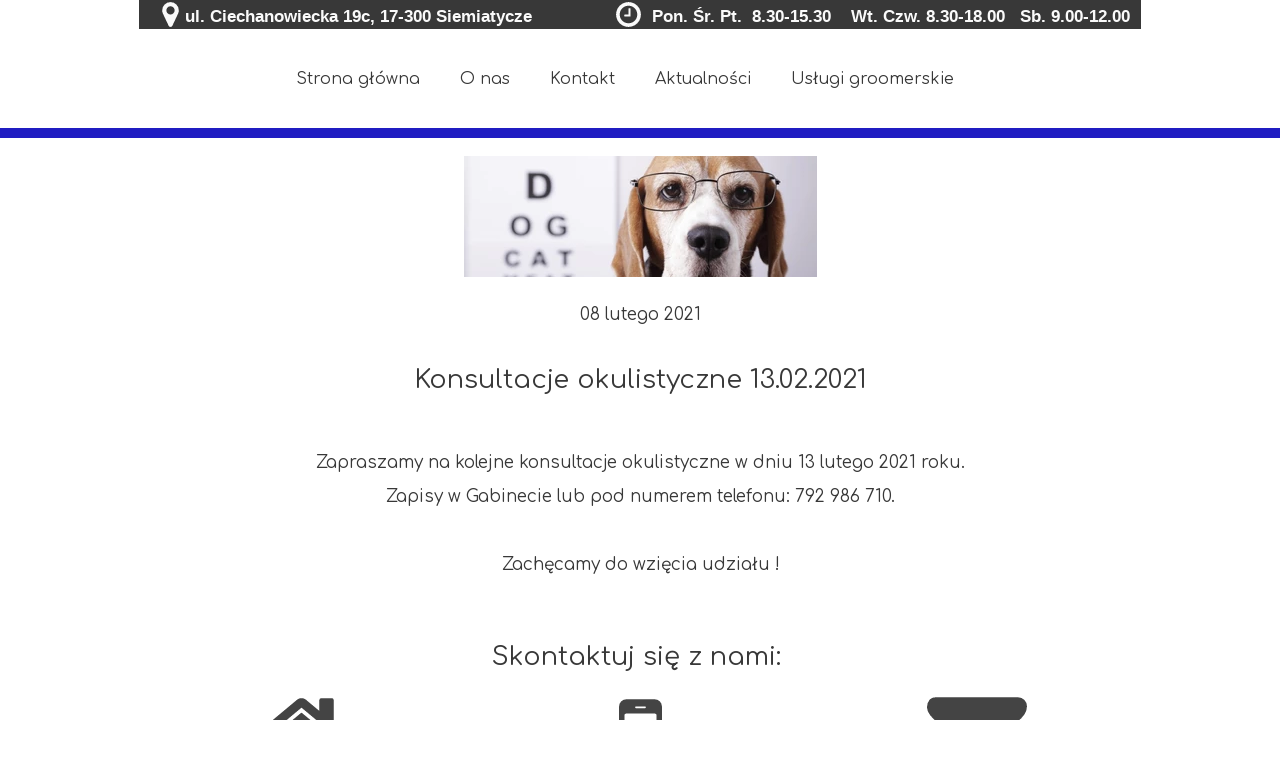

--- FILE ---
content_type: text/css
request_url: https://weterynarzsiemiatycze.pl/files/dynamicContent/sites/i9plgm/css/newspage_55/mea7mwy6.css
body_size: 2502
content:
#element_506_content{opacity: 1;background: none;border-radius: 0.0px; border: none;box-shadow: none;}#element_506 {z-index: 21;}#element_321_content{opacity: 1;background: none;border-radius: 0.0px; border: none;box-shadow: none;}#element_321 {z-index: 20;}#element_320_content{opacity: 1;background: none;border-radius: 0.0px; border: none;box-shadow: none;}#element_320 {z-index: 19;}#element_319_content{opacity: 1;background: none;border-radius: 0.0px; border: none;box-shadow: none;}#element_319 {z-index: 18;}#element_318_content{opacity: 1;background: none;border-radius: 0.0px; border: none;box-shadow: none;}#element_318 img{background-image:url('data:image/svg+xml,%3Csvg%20fill%3D%27%23444444%27%20id%3D%27ww-mobile%27%20version%3D%271.1%27%20xmlns%3D%27http%3A%2F%2Fwww.w3.org%2F2000%2Fsvg%27%20width%3D%27100%25%27%20height%3D%27100%25%27%20viewBox%3D%270%200%206%2014%27%3E%3Cpath%20d%3D%27M3.625%2011q0-0.258-0.184-0.441t-0.441-0.184-0.441%200.184-0.184%200.441%200.184%200.441%200.441%200.184%200.441-0.184%200.184-0.441zM5.25%209.75v-5.5q0-0.102-0.074-0.176t-0.176-0.074h-4q-0.102%200-0.176%200.074t-0.074%200.176v5.5q0%200.102%200.074%200.176t0.176%200.074h4q0.102%200%200.176-0.074t0.074-0.176zM3.75%203.125q0-0.125-0.125-0.125h-1.25q-0.125%200-0.125%200.125t0.125%200.125h1.25q0.125%200%200.125-0.125zM6%203v8q0%200.406-0.297%200.703t-0.703%200.297h-4q-0.406%200-0.703-0.297t-0.297-0.703v-8q0-0.406%200.297-0.703t0.703-0.297h4q0.406%200%200.703%200.297t0.297%200.703z%27%3E%3C%2Fpath%3E%3C%2Fsvg%3E');}#element_318 {z-index: 17;}#element_315_content{opacity: 1;background: none;border-radius: 0.0px; border: none;box-shadow: none;}#element_315 img{background-image:url('data:image/svg+xml,%3Csvg%20fill%3D%27%23444444%27%20id%3D%27ww-envelope%27%20version%3D%271.1%27%20xmlns%3D%27http%3A%2F%2Fwww.w3.org%2F2000%2Fsvg%27%20width%3D%27100%25%27%20height%3D%27100%25%27%20viewBox%3D%270%200%2014%2014%27%3E%3Cpath%20d%3D%27M14%205.547v6.203q0%200.516-0.367%200.883t-0.883%200.367h-11.5q-0.516%200-0.883-0.367t-0.367-0.883v-6.203q0.344%200.383%200.789%200.68%202.828%201.922%203.883%202.695%200.445%200.328%200.723%200.512t0.738%200.375%200.859%200.191h0.016q0.398%200%200.859-0.191t0.738-0.375%200.723-0.512q1.328-0.961%203.891-2.695%200.445-0.305%200.781-0.68zM14%203.25q0%200.617-0.383%201.18t-0.953%200.961q-2.937%202.039-3.656%202.539-0.078%200.055-0.332%200.238t-0.422%200.297-0.406%200.254-0.449%200.211-0.391%200.070h-0.016q-0.18%200-0.391-0.070t-0.449-0.211-0.406-0.254-0.422-0.297-0.332-0.238q-0.711-0.5-2.047-1.426t-1.602-1.113q-0.484-0.328-0.914-0.902t-0.43-1.066q0-0.609%200.324-1.016t0.926-0.406h11.5q0.508%200%200.879%200.367t0.371%200.883z%27%3E%3C%2Fpath%3E%3C%2Fsvg%3E');}#element_315 {z-index: 16;}#element_313_content{opacity: 1;background: none;border-radius: 0.0px; border: none;box-shadow: none;}#element_313 img{background-image:url('data:image/svg+xml,%3Csvg%20fill%3D%27%23444444%27%20id%3D%27ww-home%27%20version%3D%271.1%27%20xmlns%3D%27http%3A%2F%2Fwww.w3.org%2F2000%2Fsvg%27%20width%3D%27100%25%27%20height%3D%27100%25%27%20viewBox%3D%270%200%2013%2014%27%3E%3Cpath%20d%3D%27M11%207.75v3.75q0%200.203-0.148%200.352t-0.352%200.148h-3v-3h-2v3h-3q-0.203%200-0.352-0.148t-0.148-0.352v-3.75q0-0.008%200.004-0.023t0.004-0.023l4.492-3.703%204.492%203.703q0.008%200.016%200.008%200.047zM12.742%207.211l-0.484%200.578q-0.062%200.070-0.164%200.086h-0.023q-0.102%200-0.164-0.055l-5.406-4.508-5.406%204.508q-0.094%200.062-0.187%200.055-0.102-0.016-0.164-0.086l-0.484-0.578q-0.062-0.078-0.055-0.184t0.086-0.168l5.617-4.68q0.25-0.203%200.594-0.203t0.594%200.203l1.906%201.594v-1.523q0-0.109%200.070-0.18t0.18-0.070h1.5q0.109%200%200.18%200.070t0.070%200.18v3.188l1.711%201.422q0.078%200.062%200.086%200.168t-0.055%200.184z%27%3E%3C%2Fpath%3E%3C%2Fsvg%3E');}#element_313 {z-index: 15;}#element_14_content{opacity: 1;background: none;border-radius: 0.0px; border: none;box-shadow: 0.0px 0.0px 0.0px rgba(34,34,34,1);}#element_14 {z-index: 14;}#element_250_content{opacity: 1;background: none;border-radius: 0.0px; border: none;box-shadow: none;}#element_250 {z-index: 13;}#footerGroup_pl_content{opacity: 1;background: none;border-radius: 0.0px; border: none;box-shadow: none;}#footerGroup_pl {z-index: 12;}#element_391 {z-index: 11;}#element_389 {z-index: 10;}#element_390 {z-index: 9;}#element_387 {z-index: 8;}#element_386 {z-index: 7;}#element_266 {z-index: 6;}#element_251 {z-index: 5;}#element_43_content{opacity: 1;background: none;border-radius: 0.0px; border: none;box-shadow: none;}#element_43 {z-index: 4;}#element_44_content{opacity: 1;background: none;border-radius: 0.0px; border: none;box-shadow: none;}#element_44_content > .news_date_format{}#element_44 {z-index: 3;}#element_33_content{opacity: 1;background: none;border-radius: 0.0px; border: none;box-shadow: 0.0px 0.0px 0.0px rgba(34,34,34,1);}#element_33_content > *{}#element_33 {z-index: 2;}#element_34_content{opacity: 1;background: none;border-radius: 0.0px; border: none;box-shadow: 0.0px 0.0px 0.0px rgba(34,34,34,1);}#element_34 {z-index: 1;}body, body::before, #body, #container {z-index: 0;}@media (max-width: 479px){#element_506{width: 300.0px;height: 125.0px;left: 10.0px;right: auto;top: 1505.0px;}#element_506_content{padding: 0px}#element_321{width: 330.0px;height: 34.0px;left: 0.0px;right: auto;top: 1424.0px;}#element_321_content{padding-left: 5.0px; padding-right: 5.0px; padding-top: 5.0px; padding-bottom: 5.0px;}#element_320{width: 223.0px;height: 124.0px;left: 49.0px;right: auto;top: 1162.0px;}#element_320_content{padding-left: 5.0px; padding-right: 5.0px; padding-top: 5.0px; padding-bottom: 5.0px;}#element_319{width: 281.0px;height: 105.0px;left: 27.0px;right: auto;top: 939.0px;}#element_319_content{padding-left: 5.0px; padding-right: 5.0px; padding-top: 5.0px; padding-bottom: 5.0px;}#element_318{width: 100.0px;height: 100.0px;left: 110.0px;right: auto;top: 1062.0px;}#element_318_content{padding: 0px}#element_315{width: 100.0px;height: 100.0px;left: 117.0px;right: auto;top: 1298.0px;}#element_315_content{padding: 0px}#element_313{width: 100.0px;height: 100.0px;left: 110.0px;right: auto;top: 839.0px;}#element_313_content{padding: 0px}#element_14{width: 320.0px;height: 110.0px;left: 0.0px;right: auto;top: 1330.0px;}#element_14_content{padding-left: 8.0px; padding-right: 8.0px; padding-top: 8.0px; padding-bottom: 8.0px;}#element_250{width: 320.0px;height: 40.0px;left: 7.0px;right: auto;top: 1715.0px;}#element_250_content{padding-left: 8.0px; padding-right: 8.0px; padding-top: 8.0px; padding-bottom: 8.0px;}#footerGroup_pl{width: calc(100vw - var(--vertical-scrollbar-width, 0px));height: 917.0px;left: calc(-50vw + 50% + calc(var(--vertical-scrollbar-width, 0px)/2));right: auto;top: 838.0px;}#footerGroup_pl_content{padding: 0px}#element_391{width: 1003.0px;height: 34.0px;left: 388.0px;right: auto;top: 40.0px;}#element_391_content{padding-left: 5.0px; padding-right: 5.0px; padding-top: 5.0px; padding-bottom: 5.0px;}#element_389{width: 61.0px;height: 29.0px;left: -222.0px;right: auto;top: 39.0px;}#element_389_content{padding: 0px}#element_390{width: 25.0px;height: 29.0px;left: 853.0px;right: auto;top: 92.0px;}#element_390_content{padding: 0px}#element_387{width: 1002.0px;height: 29.0px;left: 372.0px;right: auto;top: 99.0px;}#element_387_content{padding: 0px}#element_386{width: 300.0px;height: 0.0px;left: 10.0px;right: auto;top: 10.0px;}#element_386_content{padding: 0px}#element_266{width: 50.0px;height: 50.0px;left: 135.0px;right: auto;top: 24.0px;}#element_266_content{padding: 0px}#element_251{width: calc(100vw - var(--vertical-scrollbar-width, 0px));height: 10.0px;left: calc(-50vw + 50% + calc(var(--vertical-scrollbar-width, 0px)/2));right: auto;top: 74.0px;}#element_251_content{padding: 0px}#element_506{width: 300.0px;height: 125.0px;left: 10.0px;right: auto;top: 1505.0px;}#element_506_content{padding: 0px}#element_321{width: 330.0px;height: 34.0px;left: 0.0px;right: auto;top: 1424.0px;}#element_321_content{padding-left: 5.0px; padding-right: 5.0px; padding-top: 5.0px; padding-bottom: 5.0px;}#element_320{width: 223.0px;height: 124.0px;left: 49.0px;right: auto;top: 1162.0px;}#element_320_content{padding-left: 5.0px; padding-right: 5.0px; padding-top: 5.0px; padding-bottom: 5.0px;}#element_319{width: 281.0px;height: 105.0px;left: 27.0px;right: auto;top: 939.0px;}#element_319_content{padding-left: 5.0px; padding-right: 5.0px; padding-top: 5.0px; padding-bottom: 5.0px;}#element_318{width: 100.0px;height: 100.0px;left: 110.0px;right: auto;top: 1062.0px;}#element_318_content{padding: 0px}#element_318 img{background-size: contain;background-position: 50% 50%;}#element_315{width: 100.0px;height: 100.0px;left: 117.0px;right: auto;top: 1298.0px;}#element_315_content{padding: 0px}#element_315 img{background-size: contain;background-position: 50% 50%;}#element_313{width: 100.0px;height: 100.0px;left: 110.0px;right: auto;top: 839.0px;}#element_313_content{padding: 0px}#element_313 img{background-size: contain;background-position: 50% 50%;}#element_14{visibility: hidden;}#element_14{width: 320.0px;height: 110.0px;left: 0.0px;right: auto;top: 1330.0px;}#element_14_content{padding-left: 8.0px; padding-right: 8.0px; padding-top: 8.0px; padding-bottom: 8.0px;}#element_250{width: 320.0px;height: 40.0px;left: 7.0px;right: auto;top: 1715.0px;}#element_250_content{padding-left: 8.0px; padding-right: 8.0px; padding-top: 8.0px; padding-bottom: 8.0px;}#footerGroup_pl{width: calc(100vw - var(--vertical-scrollbar-width, 0px));height: 917.0px;left: calc(-50vw + 50% + calc(var(--vertical-scrollbar-width, 0px)/2));right: auto;top: 838.0px;}#footerGroup_pl_content{padding: 0px}#element_43{width: 320.0px;height: 110.0px;left: 0.0px;right: auto;top: 153.0px;}#element_43_content{padding: 0px}#element_44{width: 320.0px;height: 24.0px;left: 0.0px;right: auto;top: 289.0px;}#element_44_content{padding: 0px}#element_44_content > .news_date_format{text-align: center;}#element_33{width: 320.0px;height: 56.0px;left: 0.0px;right: auto;top: 338.0px;}#element_33_content{padding-left: 10.0px; padding-right: 10.0px; padding-top: 10.0px; padding-bottom: 10.0px;}#element_33_content > *{text-align: center;}#element_34{width: 320.0px;height: 324.0px;left: 0.0px;right: auto;top: 514.0px;}#element_34_content{padding-left: 8.0px; padding-right: 8.0px; padding-top: 8.0px; padding-bottom: 8.0px;}}@media (max-width: 767px) and (min-width: 480px){#element_506{width: 300.0px;height: 125.0px;left: 99.0px;right: auto;top: 1176.0px;}#element_506_content{padding: 0px}#element_321{width: 330.0px;height: 34.0px;left: 190.0px;right: auto;top: 1020.0px;}#element_321_content{padding-left: 5.0px; padding-right: 5.0px; padding-top: 5.0px; padding-bottom: 5.0px;}#element_320{width: 223.0px;height: 124.0px;left: 14.0px;right: auto;top: 1020.0px;}#element_320_content{padding-left: 5.0px; padding-right: 5.0px; padding-top: 5.0px; padding-bottom: 5.0px;}#element_319{width: 281.0px;height: 105.0px;left: 99.0px;right: auto;top: 793.0px;}#element_319_content{padding-left: 5.0px; padding-right: 5.0px; padding-top: 5.0px; padding-bottom: 5.0px;}#element_318{width: 100.0px;height: 100.0px;left: 75.0px;right: auto;top: 905.0px;}#element_318_content{padding: 0px}#element_315{width: 100.0px;height: 100.0px;left: 290.0px;right: auto;top: 905.0px;}#element_315_content{padding: 0px}#element_313{width: 100.0px;height: 100.0px;left: 190.0px;right: auto;top: 686.0px;}#element_313_content{padding: 0px}#element_14{width: 480.0px;height: 110.0px;left: 0.0px;right: auto;top: 1027.0px;}#element_14_content{padding-left: 8.0px; padding-right: 8.0px; padding-top: 8.0px; padding-bottom: 8.0px;}#element_250{width: 330.0px;height: 40.0px;left: 84.0px;right: auto;top: 1324.0px;}#element_250_content{padding-left: 8.0px; padding-right: 8.0px; padding-top: 8.0px; padding-bottom: 8.0px;}#footerGroup_pl{width: calc(100vw - var(--vertical-scrollbar-width, 0px));height: 687.0px;left: calc(-50vw + 50% + calc(var(--vertical-scrollbar-width, 0px)/2));right: auto;top: 677.0px;}#footerGroup_pl_content{padding: 0px}#element_391{width: 1003.0px;height: 34.0px;left: 480.0px;right: auto;top: 24.0px;}#element_391_content{padding-left: 5.0px; padding-right: 5.0px; padding-top: 5.0px; padding-bottom: 5.0px;}#element_389{width: 61.0px;height: 29.0px;left: -212.0px;right: auto;top: 41.0px;}#element_389_content{padding: 0px}#element_390{width: 25.0px;height: 29.0px;left: 853.0px;right: auto;top: 92.0px;}#element_390_content{padding: 0px}#element_387{width: 1002.0px;height: 29.0px;left: 738.0px;right: auto;top: 61.0px;}#element_387_content{padding: 0px}#element_386{width: 460.0px;height: 0.0px;left: 10.0px;right: auto;top: 10.0px;}#element_386_content{padding: 0px}#element_266{width: 50.0px;height: 50.0px;left: 215.0px;right: auto;top: 21.0px;}#element_266_content{padding: 0px}#element_251{width: calc(100vw - var(--vertical-scrollbar-width, 0px));height: 10.0px;left: calc(-50vw + 50% + calc(var(--vertical-scrollbar-width, 0px)/2));right: auto;top: 71.0px;}#element_251_content{padding: 0px}#element_506{width: 300.0px;height: 125.0px;left: 99.0px;right: auto;top: 1176.0px;}#element_506_content{padding: 0px}#element_321{width: 330.0px;height: 34.0px;left: 190.0px;right: auto;top: 1020.0px;}#element_321_content{padding-left: 5.0px; padding-right: 5.0px; padding-top: 5.0px; padding-bottom: 5.0px;}#element_320{width: 223.0px;height: 124.0px;left: 14.0px;right: auto;top: 1020.0px;}#element_320_content{padding-left: 5.0px; padding-right: 5.0px; padding-top: 5.0px; padding-bottom: 5.0px;}#element_319{width: 281.0px;height: 105.0px;left: 99.0px;right: auto;top: 793.0px;}#element_319_content{padding-left: 5.0px; padding-right: 5.0px; padding-top: 5.0px; padding-bottom: 5.0px;}#element_318{width: 100.0px;height: 100.0px;left: 75.0px;right: auto;top: 905.0px;}#element_318_content{padding: 0px}#element_318 img{background-size: contain;background-position: 50% 50%;}#element_315{width: 100.0px;height: 100.0px;left: 290.0px;right: auto;top: 905.0px;}#element_315_content{padding: 0px}#element_315 img{background-size: contain;background-position: 50% 50%;}#element_313{width: 100.0px;height: 100.0px;left: 190.0px;right: auto;top: 686.0px;}#element_313_content{padding: 0px}#element_313 img{background-size: contain;background-position: 50% 50%;}#element_14{visibility: hidden;}#element_14{width: 480.0px;height: 110.0px;left: 0.0px;right: auto;top: 1027.0px;}#element_14_content{padding-left: 8.0px; padding-right: 8.0px; padding-top: 8.0px; padding-bottom: 8.0px;}#element_250{width: 330.0px;height: 40.0px;left: 84.0px;right: auto;top: 1324.0px;}#element_250_content{padding-left: 8.0px; padding-right: 8.0px; padding-top: 8.0px; padding-bottom: 8.0px;}#footerGroup_pl{width: calc(100vw - var(--vertical-scrollbar-width, 0px));height: 687.0px;left: calc(-50vw + 50% + calc(var(--vertical-scrollbar-width, 0px)/2));right: auto;top: 677.0px;}#footerGroup_pl_content{padding: 0px}#element_43{width: 353.0px;height: 121.0px;left: 63.0px;right: auto;top: 153.0px;}#element_43_content{padding: 0px}#element_44{width: 480.0px;height: 24.0px;left: 0.0px;right: auto;top: 289.0px;}#element_44_content{padding: 0px}#element_44_content > .news_date_format{text-align: center;}#element_33{width: 480.0px;height: 56.0px;left: 0.0px;right: auto;top: 338.0px;}#element_33_content{padding-left: 10.0px; padding-right: 10.0px; padding-top: 10.0px; padding-bottom: 10.0px;}#element_33_content > *{text-align: center;}#element_34{width: 480.0px;height: 252.0px;left: 0.0px;right: auto;top: 425.0px;}#element_34_content{padding-left: 8.0px; padding-right: 8.0px; padding-top: 8.0px; padding-bottom: 8.0px;}}@media (max-width: 999px) and (min-width: 768px){#element_506{width: 300.0px;height: 125.0px;left: 234.0px;right: auto;top: 994.0px;}#element_506_content{padding: 0px}#element_321{width: 330.0px;height: 34.0px;left: 480.0px;right: auto;top: 817.0px;}#element_321_content{padding-left: 5.0px; padding-right: 5.0px; padding-top: 5.0px; padding-bottom: 5.0px;}#element_320{width: 223.0px;height: 124.0px;left: 294.0px;right: auto;top: 817.0px;}#element_320_content{padding-left: 5.0px; padding-right: 5.0px; padding-top: 5.0px; padding-bottom: 5.0px;}#element_319{width: 281.0px;height: 105.0px;left: 0.0px;right: auto;top: 815.0px;}#element_319_content{padding-left: 5.0px; padding-right: 5.0px; padding-top: 5.0px; padding-bottom: 5.0px;}#element_318{width: 100.0px;height: 100.0px;left: 354.0px;right: auto;top: 681.0px;}#element_318_content{padding: 0px}#element_315{width: 100.0px;height: 100.0px;left: 592.0px;right: auto;top: 675.0px;}#element_315_content{padding: 0px}#element_313{width: 100.0px;height: 100.0px;left: 94.0px;right: auto;top: 677.0px;}#element_313_content{padding: 0px}#element_14{width: 768.0px;height: 110.0px;left: 0.0px;right: auto;top: 903.0px;}#element_14_content{padding-left: 8.0px; padding-right: 8.0px; padding-top: 8.0px; padding-bottom: 8.0px;}#element_250{width: 330.0px;height: 40.0px;left: 219.0px;right: auto;top: 1136.0px;}#element_250_content{padding-left: 8.0px; padding-right: 8.0px; padding-top: 8.0px; padding-bottom: 8.0px;}#footerGroup_pl{width: calc(100vw - var(--vertical-scrollbar-width, 0px));height: 527.0px;left: calc(-50vw + 50% + calc(var(--vertical-scrollbar-width, 0px)/2));right: auto;top: 649.0px;}#footerGroup_pl_content{padding: 0px}#element_391{width: 1003.0px;height: 34.0px;left: 882.0px;right: auto;top: 73.0px;}#element_391_content{padding-left: 5.0px; padding-right: 5.0px; padding-top: 5.0px; padding-bottom: 5.0px;}#element_389{width: 61.0px;height: 29.0px;left: -108.0px;right: auto;top: 0.0px;}#element_389_content{padding: 0px}#element_390{width: 25.0px;height: 29.0px;left: 853.0px;right: auto;top: 92.0px;}#element_390_content{padding: 0px}#element_387{width: 1002.0px;height: 29.0px;left: 846.0px;right: auto;top: 53.0px;}#element_387_content{padding: 0px}#element_386{width: 748.0px;height: 0.0px;left: 10.0px;right: auto;top: 10.0px;}#element_386_content{padding: 0px}#element_266{width: 50.0px;height: 50.0px;left: 678.0px;right: auto;top: 60.0px;}#element_266_content{padding: 0px}#element_251{width: calc(100vw - var(--vertical-scrollbar-width, 0px));height: 10.0px;left: calc(-50vw + 50% + calc(var(--vertical-scrollbar-width, 0px)/2));right: auto;top: 123.0px;}#element_251_content{padding: 0px}#element_506{width: 300.0px;height: 125.0px;left: 234.0px;right: auto;top: 994.0px;}#element_506_content{padding: 0px}#element_321{width: 330.0px;height: 34.0px;left: 480.0px;right: auto;top: 817.0px;}#element_321_content{padding-left: 5.0px; padding-right: 5.0px; padding-top: 5.0px; padding-bottom: 5.0px;}#element_320{width: 223.0px;height: 124.0px;left: 294.0px;right: auto;top: 817.0px;}#element_320_content{padding-left: 5.0px; padding-right: 5.0px; padding-top: 5.0px; padding-bottom: 5.0px;}#element_319{width: 281.0px;height: 105.0px;left: 0.0px;right: auto;top: 815.0px;}#element_319_content{padding-left: 5.0px; padding-right: 5.0px; padding-top: 5.0px; padding-bottom: 5.0px;}#element_318{width: 100.0px;height: 100.0px;left: 354.0px;right: auto;top: 681.0px;}#element_318_content{padding: 0px}#element_318 img{background-size: contain;background-position: 50% 50%;}#element_315{width: 100.0px;height: 100.0px;left: 592.0px;right: auto;top: 675.0px;}#element_315_content{padding: 0px}#element_315 img{background-size: contain;background-position: 50% 50%;}#element_313{width: 100.0px;height: 100.0px;left: 94.0px;right: auto;top: 677.0px;}#element_313_content{padding: 0px}#element_313 img{background-size: contain;background-position: 50% 50%;}#element_14{visibility: hidden;}#element_14{width: 768.0px;height: 110.0px;left: 0.0px;right: auto;top: 903.0px;}#element_14_content{padding-left: 8.0px; padding-right: 8.0px; padding-top: 8.0px; padding-bottom: 8.0px;}#element_250{width: 330.0px;height: 40.0px;left: 219.0px;right: auto;top: 1136.0px;}#element_250_content{padding-left: 8.0px; padding-right: 8.0px; padding-top: 8.0px; padding-bottom: 8.0px;}#footerGroup_pl{width: calc(100vw - var(--vertical-scrollbar-width, 0px));height: 527.0px;left: calc(-50vw + 50% + calc(var(--vertical-scrollbar-width, 0px)/2));right: auto;top: 649.0px;}#footerGroup_pl_content{padding: 0px}#element_43{width: 353.0px;height: 121.0px;left: 207.0px;right: auto;top: 153.0px;}#element_43_content{padding: 0px}#element_44{width: 600.0px;height: 24.0px;left: 84.0px;right: auto;top: 289.0px;}#element_44_content{padding: 0px}#element_44_content > .news_date_format{text-align: center;}#element_33{width: 768.0px;height: 88.0px;left: 0.0px;right: auto;top: 338.0px;}#element_33_content{padding-left: 10.0px; padding-right: 10.0px; padding-top: 10.0px; padding-bottom: 10.0px;}#element_33_content > *{text-align: center;}#element_34{width: 767.0px;height: 217.0px;left: 1.0px;right: auto;top: 432.0px;}#element_34_content{padding-left: 8.0px; padding-right: 8.0px; padding-top: 8.0px; padding-bottom: 8.0px;}}@media (min-width: 1000px){#element_506{width: 300.0px;height: 125.0px;left: 350.0px;right: auto;top: 924.0px;}#element_506_content{padding: 0px}#element_321{width: 330.0px;height: 34.0px;left: 676.0px;right: auto;top: 744.0px;}#element_321_content{padding-left: 5.0px; padding-right: 5.0px; padding-top: 5.0px; padding-bottom: 5.0px;}#element_320{width: 330.0px;height: 124.0px;left: 335.0px;right: auto;top: 744.0px;}#element_320_content{padding-left: 5.0px; padding-right: 5.0px; padding-top: 5.0px; padding-bottom: 5.0px;}#element_319{width: 330.0px;height: 130.0px;left: 0.0px;right: auto;top: 745.0px;}#element_319_content{padding-left: 5.0px; padding-right: 5.0px; padding-top: 5.0px; padding-bottom: 5.0px;}#element_318{width: 100.0px;height: 100.0px;left: 450.0px;right: auto;top: 639.0px;}#element_318_content{padding: 0px}#element_315{width: 100.0px;height: 100.0px;left: 787.0px;right: auto;top: 637.0px;}#element_315_content{padding: 0px}#element_313{width: 100.0px;height: 100.0px;left: 111.0px;right: auto;top: 638.0px;}#element_313_content{padding: 0px}#element_14{width: 312.0px;height: 110.0px;left: 344.0px;right: auto;top: 585.0px;}#element_14_content{padding-left: 8.0px; padding-right: 8.0px; padding-top: 8.0px; padding-bottom: 8.0px;}#element_250{width: 1000.0px;height: 40.0px;left: 0.0px;right: auto;top: 1049.0px;}#element_250_content{padding-left: 8.0px; padding-right: 8.0px; padding-top: 8.0px; padding-bottom: 8.0px;}#footerGroup_pl{width: calc(100vw - var(--vertical-scrollbar-width, 0px));height: 510.0px;left: calc(-50vw + 50% + calc(var(--vertical-scrollbar-width, 0px)/2));right: auto;top: 579.0px;}#footerGroup_pl_content{padding: 0px}#element_391{width: 1003.0px;height: 58.0px;left: 20.0px;right: auto;top: 0.0px;}#element_391_content{padding-left: 5.0px; padding-right: 5.0px; padding-top: 5.0px; padding-bottom: 5.0px;}#element_389{width: 61.0px;height: 29.0px;left: 0.0px;right: auto;top: 0.0px;}#element_389_content{padding: 0px}#element_390{width: 65.0px;height: 29.0px;left: 456.0px;right: auto;top: 0.0px;}#element_390_content{padding: 0px}#element_387{width: 1002.0px;height: 29.0px;left: -1.0px;right: auto;top: 0.0px;}#element_387_content{padding: 0px}#element_386{width: 1000.0px;height: 0.0px;left: 0.0px;right: auto;top: 0.0px;}#element_386_content{padding: 0px}#element_266{width: 1221.0px;height: 64.0px;left: 136.0px;right: auto;top: 47.0px;}#element_266_content{padding: 0px}#element_251{width: calc(100vw - var(--vertical-scrollbar-width, 0px));height: 10.0px;left: calc(-50vw + 50% + calc(var(--vertical-scrollbar-width, 0px)/2));right: auto;top: 128.0px;}#element_251_content{padding: 0px}#element_506{width: 300.0px;height: 125.0px;left: 350.0px;right: auto;top: 924.0px;}#element_506_content{padding: 0px}#element_321{width: 330.0px;height: 34.0px;left: 676.0px;right: auto;top: 744.0px;}#element_321_content{padding-left: 5.0px; padding-right: 5.0px; padding-top: 5.0px; padding-bottom: 5.0px;}#element_320{width: 330.0px;height: 124.0px;left: 335.0px;right: auto;top: 744.0px;}#element_320_content{padding-left: 5.0px; padding-right: 5.0px; padding-top: 5.0px; padding-bottom: 5.0px;}#element_319{width: 330.0px;height: 130.0px;left: 0.0px;right: auto;top: 745.0px;}#element_319_content{padding-left: 5.0px; padding-right: 5.0px; padding-top: 5.0px; padding-bottom: 5.0px;}#element_318{width: 100.0px;height: 100.0px;left: 450.0px;right: auto;top: 639.0px;}#element_318_content{padding: 0px}#element_318 img{background-size: contain;background-position: 50% 50%;}#element_315{width: 100.0px;height: 100.0px;left: 787.0px;right: auto;top: 637.0px;}#element_315_content{padding: 0px}#element_315 img{background-size: contain;background-position: 50% 50%;}#element_313{width: 100.0px;height: 100.0px;left: 111.0px;right: auto;top: 638.0px;}#element_313_content{padding: 0px}#element_313 img{background-size: contain;background-position: 50% 50%;}#element_14{width: 312.0px;height: 110.0px;left: 344.0px;right: auto;top: 585.0px;}#element_14_content{padding-left: 8.0px; padding-right: 8.0px; padding-top: 8.0px; padding-bottom: 8.0px;}#element_250{width: 1000.0px;height: 40.0px;left: 0.0px;right: auto;top: 1049.0px;}#element_250_content{padding-left: 8.0px; padding-right: 8.0px; padding-top: 8.0px; padding-bottom: 8.0px;}#footerGroup_pl{width: calc(100vw - var(--vertical-scrollbar-width, 0px));height: 510.0px;left: calc(-50vw + 50% + calc(var(--vertical-scrollbar-width, 0px)/2));right: auto;top: 579.0px;}#footerGroup_pl_content{padding: 0px}#element_43{width: 353.0px;height: 121.0px;left: 324.0px;right: auto;top: 156.0px;}#element_43_content{padding: 0px}#element_44{width: 600.0px;height: 24.0px;left: 200.0px;right: auto;top: 303.0px;}#element_44_content{padding: 0px}#element_44_content > .news_date_format{text-align: center;}#element_33{width: 1000.0px;height: 88.0px;left: 0.0px;right: auto;top: 352.0px;}#element_33_content{padding-left: 10.0px; padding-right: 10.0px; padding-top: 10.0px; padding-bottom: 10.0px;}#element_33_content > *{text-align: center;}#element_34{width: 999.0px;height: 96.0px;left: 1.0px;right: auto;top: 443.0px;}#element_34_content{padding-left: 8.0px; padding-right: 8.0px; padding-top: 8.0px; padding-bottom: 8.0px;}}

--- FILE ---
content_type: text/css
request_url: https://weterynarzsiemiatycze.pl/files/dynamicContent/sites/i9plgm/css/newspage_55/mea7mwy6.css
body_size: 2511
content:
#element_506_content{opacity: 1;background: none;border-radius: 0.0px; border: none;box-shadow: none;}#element_506 {z-index: 21;}#element_321_content{opacity: 1;background: none;border-radius: 0.0px; border: none;box-shadow: none;}#element_321 {z-index: 20;}#element_320_content{opacity: 1;background: none;border-radius: 0.0px; border: none;box-shadow: none;}#element_320 {z-index: 19;}#element_319_content{opacity: 1;background: none;border-radius: 0.0px; border: none;box-shadow: none;}#element_319 {z-index: 18;}#element_318_content{opacity: 1;background: none;border-radius: 0.0px; border: none;box-shadow: none;}#element_318 img{background-image:url('data:image/svg+xml,%3Csvg%20fill%3D%27%23444444%27%20id%3D%27ww-mobile%27%20version%3D%271.1%27%20xmlns%3D%27http%3A%2F%2Fwww.w3.org%2F2000%2Fsvg%27%20width%3D%27100%25%27%20height%3D%27100%25%27%20viewBox%3D%270%200%206%2014%27%3E%3Cpath%20d%3D%27M3.625%2011q0-0.258-0.184-0.441t-0.441-0.184-0.441%200.184-0.184%200.441%200.184%200.441%200.441%200.184%200.441-0.184%200.184-0.441zM5.25%209.75v-5.5q0-0.102-0.074-0.176t-0.176-0.074h-4q-0.102%200-0.176%200.074t-0.074%200.176v5.5q0%200.102%200.074%200.176t0.176%200.074h4q0.102%200%200.176-0.074t0.074-0.176zM3.75%203.125q0-0.125-0.125-0.125h-1.25q-0.125%200-0.125%200.125t0.125%200.125h1.25q0.125%200%200.125-0.125zM6%203v8q0%200.406-0.297%200.703t-0.703%200.297h-4q-0.406%200-0.703-0.297t-0.297-0.703v-8q0-0.406%200.297-0.703t0.703-0.297h4q0.406%200%200.703%200.297t0.297%200.703z%27%3E%3C%2Fpath%3E%3C%2Fsvg%3E');}#element_318 {z-index: 17;}#element_315_content{opacity: 1;background: none;border-radius: 0.0px; border: none;box-shadow: none;}#element_315 img{background-image:url('data:image/svg+xml,%3Csvg%20fill%3D%27%23444444%27%20id%3D%27ww-envelope%27%20version%3D%271.1%27%20xmlns%3D%27http%3A%2F%2Fwww.w3.org%2F2000%2Fsvg%27%20width%3D%27100%25%27%20height%3D%27100%25%27%20viewBox%3D%270%200%2014%2014%27%3E%3Cpath%20d%3D%27M14%205.547v6.203q0%200.516-0.367%200.883t-0.883%200.367h-11.5q-0.516%200-0.883-0.367t-0.367-0.883v-6.203q0.344%200.383%200.789%200.68%202.828%201.922%203.883%202.695%200.445%200.328%200.723%200.512t0.738%200.375%200.859%200.191h0.016q0.398%200%200.859-0.191t0.738-0.375%200.723-0.512q1.328-0.961%203.891-2.695%200.445-0.305%200.781-0.68zM14%203.25q0%200.617-0.383%201.18t-0.953%200.961q-2.937%202.039-3.656%202.539-0.078%200.055-0.332%200.238t-0.422%200.297-0.406%200.254-0.449%200.211-0.391%200.070h-0.016q-0.18%200-0.391-0.070t-0.449-0.211-0.406-0.254-0.422-0.297-0.332-0.238q-0.711-0.5-2.047-1.426t-1.602-1.113q-0.484-0.328-0.914-0.902t-0.43-1.066q0-0.609%200.324-1.016t0.926-0.406h11.5q0.508%200%200.879%200.367t0.371%200.883z%27%3E%3C%2Fpath%3E%3C%2Fsvg%3E');}#element_315 {z-index: 16;}#element_313_content{opacity: 1;background: none;border-radius: 0.0px; border: none;box-shadow: none;}#element_313 img{background-image:url('data:image/svg+xml,%3Csvg%20fill%3D%27%23444444%27%20id%3D%27ww-home%27%20version%3D%271.1%27%20xmlns%3D%27http%3A%2F%2Fwww.w3.org%2F2000%2Fsvg%27%20width%3D%27100%25%27%20height%3D%27100%25%27%20viewBox%3D%270%200%2013%2014%27%3E%3Cpath%20d%3D%27M11%207.75v3.75q0%200.203-0.148%200.352t-0.352%200.148h-3v-3h-2v3h-3q-0.203%200-0.352-0.148t-0.148-0.352v-3.75q0-0.008%200.004-0.023t0.004-0.023l4.492-3.703%204.492%203.703q0.008%200.016%200.008%200.047zM12.742%207.211l-0.484%200.578q-0.062%200.070-0.164%200.086h-0.023q-0.102%200-0.164-0.055l-5.406-4.508-5.406%204.508q-0.094%200.062-0.187%200.055-0.102-0.016-0.164-0.086l-0.484-0.578q-0.062-0.078-0.055-0.184t0.086-0.168l5.617-4.68q0.25-0.203%200.594-0.203t0.594%200.203l1.906%201.594v-1.523q0-0.109%200.070-0.18t0.18-0.070h1.5q0.109%200%200.18%200.070t0.070%200.18v3.188l1.711%201.422q0.078%200.062%200.086%200.168t-0.055%200.184z%27%3E%3C%2Fpath%3E%3C%2Fsvg%3E');}#element_313 {z-index: 15;}#element_14_content{opacity: 1;background: none;border-radius: 0.0px; border: none;box-shadow: 0.0px 0.0px 0.0px rgba(34,34,34,1);}#element_14 {z-index: 14;}#element_250_content{opacity: 1;background: none;border-radius: 0.0px; border: none;box-shadow: none;}#element_250 {z-index: 13;}#footerGroup_pl_content{opacity: 1;background: none;border-radius: 0.0px; border: none;box-shadow: none;}#footerGroup_pl {z-index: 12;}#element_391 {z-index: 11;}#element_389 {z-index: 10;}#element_390 {z-index: 9;}#element_387 {z-index: 8;}#element_386 {z-index: 7;}#element_266 {z-index: 6;}#element_251 {z-index: 5;}#element_43_content{opacity: 1;background: none;border-radius: 0.0px; border: none;box-shadow: none;}#element_43 {z-index: 4;}#element_44_content{opacity: 1;background: none;border-radius: 0.0px; border: none;box-shadow: none;}#element_44_content > .news_date_format{}#element_44 {z-index: 3;}#element_33_content{opacity: 1;background: none;border-radius: 0.0px; border: none;box-shadow: 0.0px 0.0px 0.0px rgba(34,34,34,1);}#element_33_content > *{}#element_33 {z-index: 2;}#element_34_content{opacity: 1;background: none;border-radius: 0.0px; border: none;box-shadow: 0.0px 0.0px 0.0px rgba(34,34,34,1);}#element_34 {z-index: 1;}body, body::before, #body, #container {z-index: 0;}@media (max-width: 479px){#element_506{width: 300.0px;height: 125.0px;left: 10.0px;right: auto;top: 1505.0px;}#element_506_content{padding: 0px}#element_321{width: 330.0px;height: 34.0px;left: 0.0px;right: auto;top: 1424.0px;}#element_321_content{padding-left: 5.0px; padding-right: 5.0px; padding-top: 5.0px; padding-bottom: 5.0px;}#element_320{width: 223.0px;height: 124.0px;left: 49.0px;right: auto;top: 1162.0px;}#element_320_content{padding-left: 5.0px; padding-right: 5.0px; padding-top: 5.0px; padding-bottom: 5.0px;}#element_319{width: 281.0px;height: 105.0px;left: 27.0px;right: auto;top: 939.0px;}#element_319_content{padding-left: 5.0px; padding-right: 5.0px; padding-top: 5.0px; padding-bottom: 5.0px;}#element_318{width: 100.0px;height: 100.0px;left: 110.0px;right: auto;top: 1062.0px;}#element_318_content{padding: 0px}#element_315{width: 100.0px;height: 100.0px;left: 117.0px;right: auto;top: 1298.0px;}#element_315_content{padding: 0px}#element_313{width: 100.0px;height: 100.0px;left: 110.0px;right: auto;top: 839.0px;}#element_313_content{padding: 0px}#element_14{width: 320.0px;height: 110.0px;left: 0.0px;right: auto;top: 1330.0px;}#element_14_content{padding-left: 8.0px; padding-right: 8.0px; padding-top: 8.0px; padding-bottom: 8.0px;}#element_250{width: 320.0px;height: 40.0px;left: 7.0px;right: auto;top: 1715.0px;}#element_250_content{padding-left: 8.0px; padding-right: 8.0px; padding-top: 8.0px; padding-bottom: 8.0px;}#footerGroup_pl{width: calc(100vw - var(--vertical-scrollbar-width, 0px));height: 917.0px;left: calc(-50vw + 50% + calc(var(--vertical-scrollbar-width, 0px)/2));right: auto;top: 838.0px;}#footerGroup_pl_content{padding: 0px}#element_391{width: 1003.0px;height: 34.0px;left: 388.0px;right: auto;top: 40.0px;}#element_391_content{padding-left: 5.0px; padding-right: 5.0px; padding-top: 5.0px; padding-bottom: 5.0px;}#element_389{width: 61.0px;height: 29.0px;left: -222.0px;right: auto;top: 39.0px;}#element_389_content{padding: 0px}#element_390{width: 25.0px;height: 29.0px;left: 853.0px;right: auto;top: 92.0px;}#element_390_content{padding: 0px}#element_387{width: 1002.0px;height: 29.0px;left: 372.0px;right: auto;top: 99.0px;}#element_387_content{padding: 0px}#element_386{width: 300.0px;height: 0.0px;left: 10.0px;right: auto;top: 10.0px;}#element_386_content{padding: 0px}#element_266{width: 50.0px;height: 50.0px;left: 135.0px;right: auto;top: 24.0px;}#element_266_content{padding: 0px}#element_251{width: calc(100vw - var(--vertical-scrollbar-width, 0px));height: 10.0px;left: calc(-50vw + 50% + calc(var(--vertical-scrollbar-width, 0px)/2));right: auto;top: 74.0px;}#element_251_content{padding: 0px}#element_506{width: 300.0px;height: 125.0px;left: 10.0px;right: auto;top: 1505.0px;}#element_506_content{padding: 0px}#element_321{width: 330.0px;height: 34.0px;left: 0.0px;right: auto;top: 1424.0px;}#element_321_content{padding-left: 5.0px; padding-right: 5.0px; padding-top: 5.0px; padding-bottom: 5.0px;}#element_320{width: 223.0px;height: 124.0px;left: 49.0px;right: auto;top: 1162.0px;}#element_320_content{padding-left: 5.0px; padding-right: 5.0px; padding-top: 5.0px; padding-bottom: 5.0px;}#element_319{width: 281.0px;height: 105.0px;left: 27.0px;right: auto;top: 939.0px;}#element_319_content{padding-left: 5.0px; padding-right: 5.0px; padding-top: 5.0px; padding-bottom: 5.0px;}#element_318{width: 100.0px;height: 100.0px;left: 110.0px;right: auto;top: 1062.0px;}#element_318_content{padding: 0px}#element_318 img{background-size: contain;background-position: 50% 50%;}#element_315{width: 100.0px;height: 100.0px;left: 117.0px;right: auto;top: 1298.0px;}#element_315_content{padding: 0px}#element_315 img{background-size: contain;background-position: 50% 50%;}#element_313{width: 100.0px;height: 100.0px;left: 110.0px;right: auto;top: 839.0px;}#element_313_content{padding: 0px}#element_313 img{background-size: contain;background-position: 50% 50%;}#element_14{visibility: hidden;}#element_14{width: 320.0px;height: 110.0px;left: 0.0px;right: auto;top: 1330.0px;}#element_14_content{padding-left: 8.0px; padding-right: 8.0px; padding-top: 8.0px; padding-bottom: 8.0px;}#element_250{width: 320.0px;height: 40.0px;left: 7.0px;right: auto;top: 1715.0px;}#element_250_content{padding-left: 8.0px; padding-right: 8.0px; padding-top: 8.0px; padding-bottom: 8.0px;}#footerGroup_pl{width: calc(100vw - var(--vertical-scrollbar-width, 0px));height: 917.0px;left: calc(-50vw + 50% + calc(var(--vertical-scrollbar-width, 0px)/2));right: auto;top: 838.0px;}#footerGroup_pl_content{padding: 0px}#element_43{width: 320.0px;height: 110.0px;left: 0.0px;right: auto;top: 153.0px;}#element_43_content{padding: 0px}#element_44{width: 320.0px;height: 24.0px;left: 0.0px;right: auto;top: 289.0px;}#element_44_content{padding: 0px}#element_44_content > .news_date_format{text-align: center;}#element_33{width: 320.0px;height: 56.0px;left: 0.0px;right: auto;top: 338.0px;}#element_33_content{padding-left: 10.0px; padding-right: 10.0px; padding-top: 10.0px; padding-bottom: 10.0px;}#element_33_content > *{text-align: center;}#element_34{width: 320.0px;height: 324.0px;left: 0.0px;right: auto;top: 514.0px;}#element_34_content{padding-left: 8.0px; padding-right: 8.0px; padding-top: 8.0px; padding-bottom: 8.0px;}}@media (max-width: 767px) and (min-width: 480px){#element_506{width: 300.0px;height: 125.0px;left: 99.0px;right: auto;top: 1176.0px;}#element_506_content{padding: 0px}#element_321{width: 330.0px;height: 34.0px;left: 190.0px;right: auto;top: 1020.0px;}#element_321_content{padding-left: 5.0px; padding-right: 5.0px; padding-top: 5.0px; padding-bottom: 5.0px;}#element_320{width: 223.0px;height: 124.0px;left: 14.0px;right: auto;top: 1020.0px;}#element_320_content{padding-left: 5.0px; padding-right: 5.0px; padding-top: 5.0px; padding-bottom: 5.0px;}#element_319{width: 281.0px;height: 105.0px;left: 99.0px;right: auto;top: 793.0px;}#element_319_content{padding-left: 5.0px; padding-right: 5.0px; padding-top: 5.0px; padding-bottom: 5.0px;}#element_318{width: 100.0px;height: 100.0px;left: 75.0px;right: auto;top: 905.0px;}#element_318_content{padding: 0px}#element_315{width: 100.0px;height: 100.0px;left: 290.0px;right: auto;top: 905.0px;}#element_315_content{padding: 0px}#element_313{width: 100.0px;height: 100.0px;left: 190.0px;right: auto;top: 686.0px;}#element_313_content{padding: 0px}#element_14{width: 480.0px;height: 110.0px;left: 0.0px;right: auto;top: 1027.0px;}#element_14_content{padding-left: 8.0px; padding-right: 8.0px; padding-top: 8.0px; padding-bottom: 8.0px;}#element_250{width: 330.0px;height: 40.0px;left: 84.0px;right: auto;top: 1324.0px;}#element_250_content{padding-left: 8.0px; padding-right: 8.0px; padding-top: 8.0px; padding-bottom: 8.0px;}#footerGroup_pl{width: calc(100vw - var(--vertical-scrollbar-width, 0px));height: 687.0px;left: calc(-50vw + 50% + calc(var(--vertical-scrollbar-width, 0px)/2));right: auto;top: 677.0px;}#footerGroup_pl_content{padding: 0px}#element_391{width: 1003.0px;height: 34.0px;left: 480.0px;right: auto;top: 24.0px;}#element_391_content{padding-left: 5.0px; padding-right: 5.0px; padding-top: 5.0px; padding-bottom: 5.0px;}#element_389{width: 61.0px;height: 29.0px;left: -212.0px;right: auto;top: 41.0px;}#element_389_content{padding: 0px}#element_390{width: 25.0px;height: 29.0px;left: 853.0px;right: auto;top: 92.0px;}#element_390_content{padding: 0px}#element_387{width: 1002.0px;height: 29.0px;left: 738.0px;right: auto;top: 61.0px;}#element_387_content{padding: 0px}#element_386{width: 460.0px;height: 0.0px;left: 10.0px;right: auto;top: 10.0px;}#element_386_content{padding: 0px}#element_266{width: 50.0px;height: 50.0px;left: 215.0px;right: auto;top: 21.0px;}#element_266_content{padding: 0px}#element_251{width: calc(100vw - var(--vertical-scrollbar-width, 0px));height: 10.0px;left: calc(-50vw + 50% + calc(var(--vertical-scrollbar-width, 0px)/2));right: auto;top: 71.0px;}#element_251_content{padding: 0px}#element_506{width: 300.0px;height: 125.0px;left: 99.0px;right: auto;top: 1176.0px;}#element_506_content{padding: 0px}#element_321{width: 330.0px;height: 34.0px;left: 190.0px;right: auto;top: 1020.0px;}#element_321_content{padding-left: 5.0px; padding-right: 5.0px; padding-top: 5.0px; padding-bottom: 5.0px;}#element_320{width: 223.0px;height: 124.0px;left: 14.0px;right: auto;top: 1020.0px;}#element_320_content{padding-left: 5.0px; padding-right: 5.0px; padding-top: 5.0px; padding-bottom: 5.0px;}#element_319{width: 281.0px;height: 105.0px;left: 99.0px;right: auto;top: 793.0px;}#element_319_content{padding-left: 5.0px; padding-right: 5.0px; padding-top: 5.0px; padding-bottom: 5.0px;}#element_318{width: 100.0px;height: 100.0px;left: 75.0px;right: auto;top: 905.0px;}#element_318_content{padding: 0px}#element_318 img{background-size: contain;background-position: 50% 50%;}#element_315{width: 100.0px;height: 100.0px;left: 290.0px;right: auto;top: 905.0px;}#element_315_content{padding: 0px}#element_315 img{background-size: contain;background-position: 50% 50%;}#element_313{width: 100.0px;height: 100.0px;left: 190.0px;right: auto;top: 686.0px;}#element_313_content{padding: 0px}#element_313 img{background-size: contain;background-position: 50% 50%;}#element_14{visibility: hidden;}#element_14{width: 480.0px;height: 110.0px;left: 0.0px;right: auto;top: 1027.0px;}#element_14_content{padding-left: 8.0px; padding-right: 8.0px; padding-top: 8.0px; padding-bottom: 8.0px;}#element_250{width: 330.0px;height: 40.0px;left: 84.0px;right: auto;top: 1324.0px;}#element_250_content{padding-left: 8.0px; padding-right: 8.0px; padding-top: 8.0px; padding-bottom: 8.0px;}#footerGroup_pl{width: calc(100vw - var(--vertical-scrollbar-width, 0px));height: 687.0px;left: calc(-50vw + 50% + calc(var(--vertical-scrollbar-width, 0px)/2));right: auto;top: 677.0px;}#footerGroup_pl_content{padding: 0px}#element_43{width: 353.0px;height: 121.0px;left: 63.0px;right: auto;top: 153.0px;}#element_43_content{padding: 0px}#element_44{width: 480.0px;height: 24.0px;left: 0.0px;right: auto;top: 289.0px;}#element_44_content{padding: 0px}#element_44_content > .news_date_format{text-align: center;}#element_33{width: 480.0px;height: 56.0px;left: 0.0px;right: auto;top: 338.0px;}#element_33_content{padding-left: 10.0px; padding-right: 10.0px; padding-top: 10.0px; padding-bottom: 10.0px;}#element_33_content > *{text-align: center;}#element_34{width: 480.0px;height: 252.0px;left: 0.0px;right: auto;top: 425.0px;}#element_34_content{padding-left: 8.0px; padding-right: 8.0px; padding-top: 8.0px; padding-bottom: 8.0px;}}@media (max-width: 999px) and (min-width: 768px){#element_506{width: 300.0px;height: 125.0px;left: 234.0px;right: auto;top: 994.0px;}#element_506_content{padding: 0px}#element_321{width: 330.0px;height: 34.0px;left: 480.0px;right: auto;top: 817.0px;}#element_321_content{padding-left: 5.0px; padding-right: 5.0px; padding-top: 5.0px; padding-bottom: 5.0px;}#element_320{width: 223.0px;height: 124.0px;left: 294.0px;right: auto;top: 817.0px;}#element_320_content{padding-left: 5.0px; padding-right: 5.0px; padding-top: 5.0px; padding-bottom: 5.0px;}#element_319{width: 281.0px;height: 105.0px;left: 0.0px;right: auto;top: 815.0px;}#element_319_content{padding-left: 5.0px; padding-right: 5.0px; padding-top: 5.0px; padding-bottom: 5.0px;}#element_318{width: 100.0px;height: 100.0px;left: 354.0px;right: auto;top: 681.0px;}#element_318_content{padding: 0px}#element_315{width: 100.0px;height: 100.0px;left: 592.0px;right: auto;top: 675.0px;}#element_315_content{padding: 0px}#element_313{width: 100.0px;height: 100.0px;left: 94.0px;right: auto;top: 677.0px;}#element_313_content{padding: 0px}#element_14{width: 768.0px;height: 110.0px;left: 0.0px;right: auto;top: 903.0px;}#element_14_content{padding-left: 8.0px; padding-right: 8.0px; padding-top: 8.0px; padding-bottom: 8.0px;}#element_250{width: 330.0px;height: 40.0px;left: 219.0px;right: auto;top: 1136.0px;}#element_250_content{padding-left: 8.0px; padding-right: 8.0px; padding-top: 8.0px; padding-bottom: 8.0px;}#footerGroup_pl{width: calc(100vw - var(--vertical-scrollbar-width, 0px));height: 527.0px;left: calc(-50vw + 50% + calc(var(--vertical-scrollbar-width, 0px)/2));right: auto;top: 649.0px;}#footerGroup_pl_content{padding: 0px}#element_391{width: 1003.0px;height: 34.0px;left: 882.0px;right: auto;top: 73.0px;}#element_391_content{padding-left: 5.0px; padding-right: 5.0px; padding-top: 5.0px; padding-bottom: 5.0px;}#element_389{width: 61.0px;height: 29.0px;left: -108.0px;right: auto;top: 0.0px;}#element_389_content{padding: 0px}#element_390{width: 25.0px;height: 29.0px;left: 853.0px;right: auto;top: 92.0px;}#element_390_content{padding: 0px}#element_387{width: 1002.0px;height: 29.0px;left: 846.0px;right: auto;top: 53.0px;}#element_387_content{padding: 0px}#element_386{width: 748.0px;height: 0.0px;left: 10.0px;right: auto;top: 10.0px;}#element_386_content{padding: 0px}#element_266{width: 50.0px;height: 50.0px;left: 678.0px;right: auto;top: 60.0px;}#element_266_content{padding: 0px}#element_251{width: calc(100vw - var(--vertical-scrollbar-width, 0px));height: 10.0px;left: calc(-50vw + 50% + calc(var(--vertical-scrollbar-width, 0px)/2));right: auto;top: 123.0px;}#element_251_content{padding: 0px}#element_506{width: 300.0px;height: 125.0px;left: 234.0px;right: auto;top: 994.0px;}#element_506_content{padding: 0px}#element_321{width: 330.0px;height: 34.0px;left: 480.0px;right: auto;top: 817.0px;}#element_321_content{padding-left: 5.0px; padding-right: 5.0px; padding-top: 5.0px; padding-bottom: 5.0px;}#element_320{width: 223.0px;height: 124.0px;left: 294.0px;right: auto;top: 817.0px;}#element_320_content{padding-left: 5.0px; padding-right: 5.0px; padding-top: 5.0px; padding-bottom: 5.0px;}#element_319{width: 281.0px;height: 105.0px;left: 0.0px;right: auto;top: 815.0px;}#element_319_content{padding-left: 5.0px; padding-right: 5.0px; padding-top: 5.0px; padding-bottom: 5.0px;}#element_318{width: 100.0px;height: 100.0px;left: 354.0px;right: auto;top: 681.0px;}#element_318_content{padding: 0px}#element_318 img{background-size: contain;background-position: 50% 50%;}#element_315{width: 100.0px;height: 100.0px;left: 592.0px;right: auto;top: 675.0px;}#element_315_content{padding: 0px}#element_315 img{background-size: contain;background-position: 50% 50%;}#element_313{width: 100.0px;height: 100.0px;left: 94.0px;right: auto;top: 677.0px;}#element_313_content{padding: 0px}#element_313 img{background-size: contain;background-position: 50% 50%;}#element_14{visibility: hidden;}#element_14{width: 768.0px;height: 110.0px;left: 0.0px;right: auto;top: 903.0px;}#element_14_content{padding-left: 8.0px; padding-right: 8.0px; padding-top: 8.0px; padding-bottom: 8.0px;}#element_250{width: 330.0px;height: 40.0px;left: 219.0px;right: auto;top: 1136.0px;}#element_250_content{padding-left: 8.0px; padding-right: 8.0px; padding-top: 8.0px; padding-bottom: 8.0px;}#footerGroup_pl{width: calc(100vw - var(--vertical-scrollbar-width, 0px));height: 527.0px;left: calc(-50vw + 50% + calc(var(--vertical-scrollbar-width, 0px)/2));right: auto;top: 649.0px;}#footerGroup_pl_content{padding: 0px}#element_43{width: 353.0px;height: 121.0px;left: 207.0px;right: auto;top: 153.0px;}#element_43_content{padding: 0px}#element_44{width: 600.0px;height: 24.0px;left: 84.0px;right: auto;top: 289.0px;}#element_44_content{padding: 0px}#element_44_content > .news_date_format{text-align: center;}#element_33{width: 768.0px;height: 88.0px;left: 0.0px;right: auto;top: 338.0px;}#element_33_content{padding-left: 10.0px; padding-right: 10.0px; padding-top: 10.0px; padding-bottom: 10.0px;}#element_33_content > *{text-align: center;}#element_34{width: 767.0px;height: 217.0px;left: 1.0px;right: auto;top: 432.0px;}#element_34_content{padding-left: 8.0px; padding-right: 8.0px; padding-top: 8.0px; padding-bottom: 8.0px;}}@media (min-width: 1000px){#element_506{width: 300.0px;height: 125.0px;left: 350.0px;right: auto;top: 924.0px;}#element_506_content{padding: 0px}#element_321{width: 330.0px;height: 34.0px;left: 676.0px;right: auto;top: 744.0px;}#element_321_content{padding-left: 5.0px; padding-right: 5.0px; padding-top: 5.0px; padding-bottom: 5.0px;}#element_320{width: 330.0px;height: 124.0px;left: 335.0px;right: auto;top: 744.0px;}#element_320_content{padding-left: 5.0px; padding-right: 5.0px; padding-top: 5.0px; padding-bottom: 5.0px;}#element_319{width: 330.0px;height: 130.0px;left: 0.0px;right: auto;top: 745.0px;}#element_319_content{padding-left: 5.0px; padding-right: 5.0px; padding-top: 5.0px; padding-bottom: 5.0px;}#element_318{width: 100.0px;height: 100.0px;left: 450.0px;right: auto;top: 639.0px;}#element_318_content{padding: 0px}#element_315{width: 100.0px;height: 100.0px;left: 787.0px;right: auto;top: 637.0px;}#element_315_content{padding: 0px}#element_313{width: 100.0px;height: 100.0px;left: 111.0px;right: auto;top: 638.0px;}#element_313_content{padding: 0px}#element_14{width: 312.0px;height: 110.0px;left: 344.0px;right: auto;top: 585.0px;}#element_14_content{padding-left: 8.0px; padding-right: 8.0px; padding-top: 8.0px; padding-bottom: 8.0px;}#element_250{width: 1000.0px;height: 40.0px;left: 0.0px;right: auto;top: 1049.0px;}#element_250_content{padding-left: 8.0px; padding-right: 8.0px; padding-top: 8.0px; padding-bottom: 8.0px;}#footerGroup_pl{width: calc(100vw - var(--vertical-scrollbar-width, 0px));height: 510.0px;left: calc(-50vw + 50% + calc(var(--vertical-scrollbar-width, 0px)/2));right: auto;top: 579.0px;}#footerGroup_pl_content{padding: 0px}#element_391{width: 1003.0px;height: 58.0px;left: 20.0px;right: auto;top: 0.0px;}#element_391_content{padding-left: 5.0px; padding-right: 5.0px; padding-top: 5.0px; padding-bottom: 5.0px;}#element_389{width: 61.0px;height: 29.0px;left: 0.0px;right: auto;top: 0.0px;}#element_389_content{padding: 0px}#element_390{width: 65.0px;height: 29.0px;left: 456.0px;right: auto;top: 0.0px;}#element_390_content{padding: 0px}#element_387{width: 1002.0px;height: 29.0px;left: -1.0px;right: auto;top: 0.0px;}#element_387_content{padding: 0px}#element_386{width: 1000.0px;height: 0.0px;left: 0.0px;right: auto;top: 0.0px;}#element_386_content{padding: 0px}#element_266{width: 1221.0px;height: 64.0px;left: 136.0px;right: auto;top: 47.0px;}#element_266_content{padding: 0px}#element_251{width: calc(100vw - var(--vertical-scrollbar-width, 0px));height: 10.0px;left: calc(-50vw + 50% + calc(var(--vertical-scrollbar-width, 0px)/2));right: auto;top: 128.0px;}#element_251_content{padding: 0px}#element_506{width: 300.0px;height: 125.0px;left: 350.0px;right: auto;top: 924.0px;}#element_506_content{padding: 0px}#element_321{width: 330.0px;height: 34.0px;left: 676.0px;right: auto;top: 744.0px;}#element_321_content{padding-left: 5.0px; padding-right: 5.0px; padding-top: 5.0px; padding-bottom: 5.0px;}#element_320{width: 330.0px;height: 124.0px;left: 335.0px;right: auto;top: 744.0px;}#element_320_content{padding-left: 5.0px; padding-right: 5.0px; padding-top: 5.0px; padding-bottom: 5.0px;}#element_319{width: 330.0px;height: 130.0px;left: 0.0px;right: auto;top: 745.0px;}#element_319_content{padding-left: 5.0px; padding-right: 5.0px; padding-top: 5.0px; padding-bottom: 5.0px;}#element_318{width: 100.0px;height: 100.0px;left: 450.0px;right: auto;top: 639.0px;}#element_318_content{padding: 0px}#element_318 img{background-size: contain;background-position: 50% 50%;}#element_315{width: 100.0px;height: 100.0px;left: 787.0px;right: auto;top: 637.0px;}#element_315_content{padding: 0px}#element_315 img{background-size: contain;background-position: 50% 50%;}#element_313{width: 100.0px;height: 100.0px;left: 111.0px;right: auto;top: 638.0px;}#element_313_content{padding: 0px}#element_313 img{background-size: contain;background-position: 50% 50%;}#element_14{width: 312.0px;height: 110.0px;left: 344.0px;right: auto;top: 585.0px;}#element_14_content{padding-left: 8.0px; padding-right: 8.0px; padding-top: 8.0px; padding-bottom: 8.0px;}#element_250{width: 1000.0px;height: 40.0px;left: 0.0px;right: auto;top: 1049.0px;}#element_250_content{padding-left: 8.0px; padding-right: 8.0px; padding-top: 8.0px; padding-bottom: 8.0px;}#footerGroup_pl{width: calc(100vw - var(--vertical-scrollbar-width, 0px));height: 510.0px;left: calc(-50vw + 50% + calc(var(--vertical-scrollbar-width, 0px)/2));right: auto;top: 579.0px;}#footerGroup_pl_content{padding: 0px}#element_43{width: 353.0px;height: 121.0px;left: 324.0px;right: auto;top: 156.0px;}#element_43_content{padding: 0px}#element_44{width: 600.0px;height: 24.0px;left: 200.0px;right: auto;top: 303.0px;}#element_44_content{padding: 0px}#element_44_content > .news_date_format{text-align: center;}#element_33{width: 1000.0px;height: 88.0px;left: 0.0px;right: auto;top: 352.0px;}#element_33_content{padding-left: 10.0px; padding-right: 10.0px; padding-top: 10.0px; padding-bottom: 10.0px;}#element_33_content > *{text-align: center;}#element_34{width: 999.0px;height: 96.0px;left: 1.0px;right: auto;top: 443.0px;}#element_34_content{padding-left: 8.0px; padding-right: 8.0px; padding-top: 8.0px; padding-bottom: 8.0px;}}

--- FILE ---
content_type: application/javascript
request_url: https://weterynarzsiemiatycze.pl/files/staticContent/5.478.1/websitesResources/websitesResources/jQueryLibrariesModule-0c9a63b42098604ea5abfe03674beca4.js
body_size: 34883
content:
//# sourceMappingURL=jQueryLibrariesModule.js.map
/*
 jQuery JavaScript Library v3.0.0
 https://jquery.com/

 Includes Sizzle.js
 https://sizzlejs.com/

 Copyright jQuery Foundation and other contributors
 Released under the MIT license
 https://jquery.org/license

 Date: 2016-06-09T18:02Z
 Sizzle CSS Selector Engine v2.3.0
 https://sizzlejs.com/

 Copyright jQuery Foundation and other contributors
 Released under the MIT license
 http://jquery.org/license

 Date: 2016-01-04
 jQuery++ - 1.0.1
 http://jquerypp.com
 Copyright (c) 2014 Bitovi
 Thu, 06 Mar 2014 09:42:49 GMT
 Licensed MIT
 Download from: http://bitbuilder.herokuapp.com/jquerypp.custom.js?plugins=jquerypp%2Fdom%2Fcookie
*/
var process=process||{env:{NODE_ENV:"development"}};
!function(e){var t={};function n(r){if(t[r])return t[r].exports;var i=t[r]={i:r,l:!1,exports:{}};return e[r].call(i.exports,i,i.exports,n),i.l=!0,i.exports}n.m=e,n.c=t,n.d=function(e,t,r){n.o(e,t)||Object.defineProperty(e,t,{configurable:!1,enumerable:!0,get:r})},n.n=function(e){var t=e&&e.__esModule?function(){return e.default}:function(){return e};return n.d(t,"a",t),t},n.o=function(e,t){return Object.prototype.hasOwnProperty.call(e,t)},n.p="",n(n.s=5968)}({0:function(e,t,n){t.a=function(e,t){if(!(e instanceof
t))throw new TypeError("Cannot call a class as a function");}},1:function(e,t,n){function r(e,t){for(var n=0;n<t.length;n++){var r=t[n];r.enumerable=r.enumerable||!1,r.configurable=!0,"value"in r&&(r.writable=!0),Object.defineProperty(e,r.key,r)}}t.a=function(e,t,n){t&&r(e.prototype,t);n&&r(e,n);return Object.defineProperty(e,"prototype",{writable:!1}),e}},1162:function(e,t,n){var r=n(222);!function(e){var t=["googleapis.com"];jQuery.ajaxPrefilter(function(e,n,i){if(!(null===t||void 0===t?void 0:
t.find(function(t){var n;return null===e||void 0===e?void 0:null===(n=e.url)||void 0===n?void 0:n.includes(t)}))){var o=Object(r.b)('meta[name="_csrf_header"]').getAttribute("content"),s=Object(r.b)('meta[name="_csrf"]').getAttribute("content");webwave.isStringAndNotEmpty(o)&&webwave.isStringAndNotEmpty(s)&&i.setRequestHeader(o,s),e.success=function(e,t,i){webwave.isDefAndNotNull(null===e||void 0===e?void 0:e.csrfToken)&&(Object(r.b)('meta[name="_csrf"]').setAttribute("content",e.csrfToken.token),
delete e.csrfToken),webwave.isFunction(n.success)&&n.success.call(n.success,e,t,i)},e.error=function(e,t,r){null!=e.getResponseHeader("NonCsrf_header")&&location.reload(),webwave.isFunction(n.error)&&n.error.call(n.error,e,t,r)}}})}()},1214:function(e,t,n){(function(e){var t=n(43);!function(n,r){"object"===Object(t.a)(e)&&"object"===Object(t.a)(e.exports)?e.exports=n.document?r(n,!0):function(e){if(!e.document)throw new Error("jQuery requires a window with a document");return r(e)}:r(n)}("undefined"!=
typeof window?window:this,function(e,r){var i=[],o=e.document,s=Object.getPrototypeOf,a=i.slice,u=i.concat,c=i.push,l=i.indexOf,f={},p=f.toString,d=f.hasOwnProperty,h=d.toString,g=h.call(Object),m={};function v(e,t){var n=(t=t||o).createElement("script");n.text=e,t.head.appendChild(n).parentNode.removeChild(n)}var y=function e(t,n){return new e.fn.init(t,n)},b=/^[\s\uFEFF\xA0]+|[\s\uFEFF\xA0]+$/g,x=/^-ms-/,w=/-([a-z])/g,T=function(e,t){return t.toUpperCase()};function C(e){var t=!!e&&"length"in e&&
e.length,n=y.type(e);return"function"!==n&&!y.isWindow(e)&&("array"===n||0===t||"number"==typeof t&&t>0&&t-1 in e)}y.fn=y.prototype={jquery:"3.0.0",constructor:y,length:0,toArray:function(){return a.call(this)},get:function(e){return null!=e?e<0?this[e+this.length]:this[e]:a.call(this)},pushStack:function(e){var t=y.merge(this.constructor(),e);return t.prevObject=this,t},each:function(e){return y.each(this,e)},map:function(e){return this.pushStack(y.map(this,function(t,n){return e.call(t,n,t)}))},
slice:function(){return this.pushStack(a.apply(this,arguments))},first:function(){return this.eq(0)},last:function(){return this.eq(-1)},eq:function(e){var t=this.length,n=+e+(e<0?t:0);return this.pushStack(n>=0&&n<t?[this[n]]:[])},end:function(){return this.prevObject||this.constructor()},push:c,sort:i.sort,splice:i.splice},y.extend=y.fn.extend=function(){var e,n,r,i,o,s,a=arguments[0]||{},u=1,c=arguments.length,l=!1;for("boolean"==typeof a&&(l=a,a=arguments[u]||{},u++),"object"===Object(t.a)(a)||
y.isFunction(a)||(a={}),u===c&&(a=this,u--);u<c;u++)if(null!=(e=arguments[u]))for(n in e)r=a[n],a!==(i=e[n])&&(l&&i&&(y.isPlainObject(i)||(o=y.isArray(i)))?(o?(o=!1,s=r&&y.isArray(r)?r:[]):s=r&&y.isPlainObject(r)?r:{},a[n]=y.extend(l,s,i)):void 0!==i&&(a[n]=i));return a},y.extend({expando:"jQuery"+("3.0.0"+Math.random()).replace(/\D/g,""),isReady:!0,error:function(e){throw new Error(e);},noop:function(){},isFunction:function(e){return"function"===y.type(e)},isArray:Array.isArray,isWindow:function(e){return null!=
e&&e===e.window},isNumeric:function(e){var t=y.type(e);return("number"===t||"string"===t)&&!isNaN(e-parseFloat(e))},isPlainObject:function(e){var t,n;return!(!e||"[object Object]"!==p.call(e))&&(!(t=s(e))||"function"==typeof(n=d.call(t,"constructor")&&t.constructor)&&h.call(n)===g)},isEmptyObject:function(e){var t;for(t in e)return!1;return!0},type:function(e){return null==e?e+"":"object"===Object(t.a)(e)||"function"==typeof e?f[p.call(e)]||"object":Object(t.a)(e)},globalEval:function(e){v(e)},camelCase:function(e){return e.replace(x,
"ms-").replace(w,T)},nodeName:function(e,t){return e.nodeName&&e.nodeName.toLowerCase()===t.toLowerCase()},each:function(e,t){var n,r=0;if(C(e))for(n=e.length;r<n&&!1!==t.call(e[r],r,e[r]);r++);else for(r in e)if(!1===t.call(e[r],r,e[r]))break;return e},trim:function(e){return null==e?"":(e+"").replace(b,"")},makeArray:function(e,t){var n=t||[];return null!=e&&(C(Object(e))?y.merge(n,"string"==typeof e?[e]:e):c.call(n,e)),n},inArray:function(e,t,n){return null==t?-1:l.call(t,e,n)},merge:function(e,
t){for(var n=+t.length,r=0,i=e.length;r<n;r++)e[i++]=t[r];return e.length=i,e},grep:function(e,t,n){for(var r=[],i=0,o=e.length,s=!n;i<o;i++)!t(e[i],i)!==s&&r.push(e[i]);return r},map:function(e,t,n){var r,i,o=0,s=[];if(C(e))for(r=e.length;o<r;o++)null!=(i=t(e[o],o,n))&&s.push(i);else for(o in e)null!=(i=t(e[o],o,n))&&s.push(i);return u.apply([],s)},guid:1,proxy:function(e,t){var n,r,i;if("string"==typeof t&&(n=e[t],t=e,e=n),y.isFunction(e))return r=a.call(arguments,2),i=function(){return e.apply(t||
this,r.concat(a.call(arguments)))},i.guid=e.guid=e.guid||y.guid++,i},now:Date.now,support:m}),"function"==typeof Symbol&&(y.fn[Symbol.iterator]=i[Symbol.iterator]),y.each("Boolean Number String Function Array Date RegExp Object Error Symbol".split(" "),function(e,t){f["[object "+t+"]"]=t.toLowerCase()});var j=function(e){var t,n,r,i,o,s,a,u,c,l,f,p,d,h,g,m,v,y,b,x="sizzle"+1*new Date,w=e.document,T=0,C=0,j=se(),S=se(),E=se(),k=function(e,t){return e===t&&(f=!0),0},N={}.hasOwnProperty,O=[],D=O.pop,
_=O.push,A=O.push,L=O.slice,q=function(e,t){for(var n=0,r=e.length;n<r;n++)if(e[n]===t)return n;return-1},I="checked|selected|async|autofocus|autoplay|controls|defer|disabled|hidden|ismap|loop|multiple|open|readonly|required|scoped",P="[\\x20\\t\\r\\n\\f]",H="(?:\\\\.|[\\w-]|[^\x00-\\xa0])+",F="\\["+P+"*("+H+")(?:"+P+"*([*^$|!~]?=)"+P+"*(?:'((?:\\\\.|[^\\\\'])*)'|\"((?:\\\\.|[^\\\\\"])*)\"|("+H+"))|)"+P+"*\\]",M=":("+H+")(?:\\((('((?:\\\\.|[^\\\\'])*)'|\"((?:\\\\.|[^\\\\\"])*)\")|((?:\\\\.|[^\\\\()[\\]]|"+
F+")*)|.*)\\)|)",R=new RegExp(P+"+","g"),$=new RegExp("^"+P+"+|((?:^|[^\\\\])(?:\\\\.)*)"+P+"+$","g"),W=new RegExp("^"+P+"*,"+P+"*"),B=new RegExp("^"+P+"*([>+~]|"+P+")"+P+"*"),Q=new RegExp("="+P+"*([^\\]'\"]*?)"+P+"*\\]","g"),U=new RegExp(M),J=new RegExp("^"+H+"$"),X={ID:new RegExp("^#("+H+")"),CLASS:new RegExp("^\\.("+H+")"),TAG:new RegExp("^("+H+"|[*])"),ATTR:new RegExp("^"+F),PSEUDO:new RegExp("^"+M),CHILD:new RegExp("^:(only|first|last|nth|nth-last)-(child|of-type)(?:\\("+P+"*(even|odd|(([+-]|)(\\d*)n|)"+
P+"*(?:([+-]|)"+P+"*(\\d+)|))"+P+"*\\)|)","i"),bool:new RegExp("^(?:"+I+")$","i"),needsContext:new RegExp("^"+P+"*[>+~]|:(even|odd|eq|gt|lt|nth|first|last)(?:\\("+P+"*((?:-\\d)?\\d*)"+P+"*\\)|)(?=[^-]|$)","i")},z=/^(?:input|select|textarea|button)$/i,K=/^h\d$/i,V=/^[^{]+\{\s*\[native \w/,Y=/^(?:#([\w-]+)|(\w+)|\.([\w-]+))$/,G=/[+~]/,Z=new RegExp("\\\\([\\da-f]{1,6}"+P+"?|("+P+")|.)","ig"),ee=function(e,t,n){var r="0x"+t-65536;return r!=r||n?t:r<0?String.fromCharCode(r+65536):String.fromCharCode(r>>
10|55296,1023&r|56320)},te=/([\0-\x1f\x7f]|^-?\d)|^-$|[^\x80-\uFFFF\w-]/g,ne=function(e,t){return t?"\x00"===e?"\ufffd":e.slice(0,-1)+"\\"+e.charCodeAt(e.length-1).toString(16)+" ":"\\"+e},re=function(){p()},ie=ye(function(e){return!0===e.disabled},{dir:"parentNode",next:"legend"});try{A.apply(O=L.call(w.childNodes),w.childNodes),O[w.childNodes.length].nodeType}catch(e){A={apply:O.length?function(e,t){_.apply(e,L.call(t))}:function(e,t){for(var n=e.length,r=0;e[n++]=t[r++];);e.length=n-1}}}function oe(e,
t,r,i){var o,a,c,l,f,h,v,y=t&&t.ownerDocument,T=t?t.nodeType:9;if(r=r||[],"string"!=typeof e||!e||1!==T&&9!==T&&11!==T)return r;if(!i&&((t?t.ownerDocument||t:w)!==d&&p(t),t=t||d,g)){if(11!==T&&(f=Y.exec(e)))if(o=f[1])if(9===T){if(!(c=t.getElementById(o)))return r;if(c.id===o)return r.push(c),r}else{if(y&&(c=y.getElementById(o))&&b(t,c)&&c.id===o)return r.push(c),r}else{if(f[2])return A.apply(r,t.getElementsByTagName(e)),r;if((o=f[3])&&n.getElementsByClassName&&t.getElementsByClassName)return A.apply(r,
t.getElementsByClassName(o)),r}if(n.qsa&&!E[e+" "]&&(!m||!m.test(e))){if(1!==T)y=t,v=e;else if("object"!==t.nodeName.toLowerCase()){for((l=t.getAttribute("id"))?l=l.replace(te,ne):t.setAttribute("id",l=x),a=(h=s(e)).length;a--;)h[a]="#"+l+" "+ve(h[a]);v=h.join(","),y=G.test(e)&&ge(t.parentNode)||t}if(v)try{return A.apply(r,y.querySelectorAll(v)),r}catch(e){}finally{l===x&&t.removeAttribute("id")}}}return u(e.replace($,"$1"),t,r,i)}function se(){var e=[];return function t(n,i){return e.push(n+" ")>
r.cacheLength&&delete t[e.shift()],t[n+" "]=i}}function ae(e){return e[x]=!0,e}function ue(e){var t=d.createElement("fieldset");try{return!!e(t)}catch(e){return!1}finally{t.parentNode&&t.parentNode.removeChild(t),t=null}}function ce(e,t){for(var n=e.split("|"),i=n.length;i--;)r.attrHandle[n[i]]=t}function le(e,t){var n=t&&e,r=n&&1===e.nodeType&&1===t.nodeType&&e.sourceIndex-t.sourceIndex;if(r)return r;if(n)for(;n=n.nextSibling;)if(n===t)return-1;return e?1:-1}function fe(e){return function(t){return"input"===
t.nodeName.toLowerCase()&&t.type===e}}function pe(e){return function(t){var n=t.nodeName.toLowerCase();return("input"===n||"button"===n)&&t.type===e}}function de(e){return function(t){return"label"in t&&t.disabled===e||"form"in t&&t.disabled===e||"form"in t&&!1===t.disabled&&(t.isDisabled===e||t.isDisabled!==!e&&("label"in t||!ie(t))!==e)}}function he(e){return ae(function(t){return t=+t,ae(function(n,r){for(var i,o=e([],n.length,t),s=o.length;s--;)n[i=o[s]]&&(n[i]=!(r[i]=n[i]))})})}function ge(e){return e&&
void 0!==e.getElementsByTagName&&e}for(t in n=oe.support={},o=oe.isXML=function(e){var t=e&&(e.ownerDocument||e).documentElement;return!!t&&"HTML"!==t.nodeName},p=oe.setDocument=function(e){var t,i,s=e?e.ownerDocument||e:w;return s!==d&&9===s.nodeType&&s.documentElement?(h=(d=s).documentElement,g=!o(d),w!==d&&(i=d.defaultView)&&i.top!==i&&(i.addEventListener?i.addEventListener("unload",re,!1):i.attachEvent&&i.attachEvent("onunload",re)),n.attributes=ue(function(e){return e.className="i",!e.getAttribute("className")}),
n.getElementsByTagName=ue(function(e){return e.appendChild(d.createComment("")),!e.getElementsByTagName("*").length}),n.getElementsByClassName=V.test(d.getElementsByClassName),n.getById=ue(function(e){return h.appendChild(e).id=x,!d.getElementsByName||!d.getElementsByName(x).length}),n.getById?(r.find.ID=function(e,t){if(void 0!==t.getElementById&&g){var n=t.getElementById(e);return n?[n]:[]}},r.filter.ID=function(e){var t=e.replace(Z,ee);return function(e){return e.getAttribute("id")===t}}):(delete r.find.ID,
r.filter.ID=function(e){var t=e.replace(Z,ee);return function(e){var n=void 0!==e.getAttributeNode&&e.getAttributeNode("id");return n&&n.value===t}}),r.find.TAG=n.getElementsByTagName?function(e,t){return void 0!==t.getElementsByTagName?t.getElementsByTagName(e):n.qsa?t.querySelectorAll(e):void 0}:function(e,t){var n,r=[],i=0,o=t.getElementsByTagName(e);if("*"===e){for(;n=o[i++];)1===n.nodeType&&r.push(n);return r}return o},r.find.CLASS=n.getElementsByClassName&&function(e,t){if(void 0!==t.getElementsByClassName&&
g)return t.getElementsByClassName(e)},v=[],m=[],(n.qsa=V.test(d.querySelectorAll))&&(ue(function(e){h.appendChild(e).innerHTML="<a id='"+x+"'></a><select id='"+x+"-\r\\' msallowcapture=''><option selected=''></option></select>",e.querySelectorAll("[msallowcapture^='']").length&&m.push("[*^$]="+P+"*(?:''|\"\")"),e.querySelectorAll("[selected]").length||m.push("\\["+P+"*(?:value|"+I+")"),e.querySelectorAll("[id~="+x+"-]").length||m.push("~="),e.querySelectorAll(":checked").length||m.push(":checked"),
e.querySelectorAll("a#"+x+"+*").length||m.push(".#.+[+~]")}),ue(function(e){e.innerHTML="<a href='' disabled='disabled'></a><select disabled='disabled'><option/></select>";var t=d.createElement("input");t.setAttribute("type","hidden"),e.appendChild(t).setAttribute("name","D"),e.querySelectorAll("[name=d]").length&&m.push("name"+P+"*[*^$|!~]?="),2!==e.querySelectorAll(":enabled").length&&m.push(":enabled",":disabled"),h.appendChild(e).disabled=!0,2!==e.querySelectorAll(":disabled").length&&m.push(":enabled",
":disabled"),e.querySelectorAll("*,:x"),m.push(",.*:")})),(n.matchesSelector=V.test(y=h.matches||h.webkitMatchesSelector||h.mozMatchesSelector||h.oMatchesSelector||h.msMatchesSelector))&&ue(function(e){n.disconnectedMatch=y.call(e,"*"),y.call(e,"[s!='']:x"),v.push("!=",M)}),m=m.length&&new RegExp(m.join("|")),v=v.length&&new RegExp(v.join("|")),t=V.test(h.compareDocumentPosition),b=t||V.test(h.contains)?function(e,t){var n=9===e.nodeType?e.documentElement:e,r=t&&t.parentNode;return e===r||!(!r||1!==
r.nodeType||!(n.contains?n.contains(r):e.compareDocumentPosition&&16&e.compareDocumentPosition(r)))}:function(e,t){if(t)for(;t=t.parentNode;)if(t===e)return!0;return!1},k=t?function(e,t){if(e===t)return f=!0,0;var r=!e.compareDocumentPosition-!t.compareDocumentPosition;return r||(1&(r=(e.ownerDocument||e)===(t.ownerDocument||t)?e.compareDocumentPosition(t):1)||!n.sortDetached&&t.compareDocumentPosition(e)===r?e===d||e.ownerDocument===w&&b(w,e)?-1:t===d||t.ownerDocument===w&&b(w,t)?1:l?q(l,e)-q(l,
t):0:4&r?-1:1)}:function(e,t){if(e===t)return f=!0,0;var n,r=0,i=e.parentNode,o=t.parentNode,s=[e],a=[t];if(!i||!o)return e===d?-1:t===d?1:i?-1:o?1:l?q(l,e)-q(l,t):0;if(i===o)return le(e,t);for(n=e;n=n.parentNode;)s.unshift(n);for(n=t;n=n.parentNode;)a.unshift(n);for(;s[r]===a[r];)r++;return r?le(s[r],a[r]):s[r]===w?-1:a[r]===w?1:0},d):d},oe.matches=function(e,t){return oe(e,null,null,t)},oe.matchesSelector=function(e,t){if((e.ownerDocument||e)!==d&&p(e),t=t.replace(Q,"='$1']"),n.matchesSelector&&
g&&!E[t+" "]&&(!v||!v.test(t))&&(!m||!m.test(t)))try{var r=y.call(e,t);if(r||n.disconnectedMatch||e.document&&11!==e.document.nodeType)return r}catch(e){}return oe(t,d,null,[e]).length>0},oe.contains=function(e,t){return(e.ownerDocument||e)!==d&&p(e),b(e,t)},oe.attr=function(e,t){(e.ownerDocument||e)!==d&&p(e);var i=r.attrHandle[t.toLowerCase()],o=i&&N.call(r.attrHandle,t.toLowerCase())?i(e,t,!g):void 0;return void 0!==o?o:n.attributes||!g?e.getAttribute(t):(o=e.getAttributeNode(t))&&o.specified?
o.value:null},oe.escape=function(e){return(e+"").replace(te,ne)},oe.error=function(e){throw new Error("Syntax error, unrecognized expression: "+e);},oe.uniqueSort=function(e){var t,r=[],i=0,o=0;if(f=!n.detectDuplicates,l=!n.sortStable&&e.slice(0),e.sort(k),f){for(;t=e[o++];)t===e[o]&&(i=r.push(o));for(;i--;)e.splice(r[i],1)}return l=null,e},i=oe.getText=function(e){var t,n="",r=0,o=e.nodeType;if(o)if(1===o||9===o||11===o){if("string"==typeof e.textContent)return e.textContent;for(e=e.firstChild;e;e=
e.nextSibling)n+=i(e)}else{if(3===o||4===o)return e.nodeValue}else for(;t=e[r++];)n+=i(t);return n},(r=oe.selectors={cacheLength:50,createPseudo:ae,match:X,attrHandle:{},find:{},relative:{">":{dir:"parentNode",first:!0}," ":{dir:"parentNode"},"+":{dir:"previousSibling",first:!0},"~":{dir:"previousSibling"}},preFilter:{ATTR:function(e){return e[1]=e[1].replace(Z,ee),e[3]=(e[3]||e[4]||e[5]||"").replace(Z,ee),"~="===e[2]&&(e[3]=" "+e[3]+" "),e.slice(0,4)},CHILD:function(e){return e[1]=e[1].toLowerCase(),
"nth"===e[1].slice(0,3)?(e[3]||oe.error(e[0]),e[4]=+(e[4]?e[5]+(e[6]||1):2*("even"===e[3]||"odd"===e[3])),e[5]=+(e[7]+e[8]||"odd"===e[3])):e[3]&&oe.error(e[0]),e},PSEUDO:function(e){var t,n=!e[6]&&e[2];return X.CHILD.test(e[0])?null:(e[3]?e[2]=e[4]||e[5]||"":n&&U.test(n)&&(t=s(n,!0))&&(t=n.indexOf(")",n.length-t)-n.length)&&(e[0]=e[0].slice(0,t),e[2]=n.slice(0,t)),e.slice(0,3))}},filter:{TAG:function(e){var t=e.replace(Z,ee).toLowerCase();return"*"===e?function(){return!0}:function(e){return e.nodeName&&
e.nodeName.toLowerCase()===t}},CLASS:function(e){var t=j[e+" "];return t||(t=new RegExp("(^|"+P+")"+e+"("+P+"|$)"))&&j(e,function(e){return t.test("string"==typeof e.className&&e.className||void 0!==e.getAttribute&&e.getAttribute("class")||"")})},ATTR:function(e,t,n){return function(r){var i=oe.attr(r,e);return null==i?"!="===t:!t||(i+="","="===t?i===n:"!="===t?i!==n:"^="===t?n&&0===i.indexOf(n):"*="===t?n&&i.indexOf(n)>-1:"$="===t?n&&i.slice(-n.length)===n:"~="===t?(" "+i.replace(R," ")+" ").indexOf(n)>
-1:"|="===t&&(i===n||i.slice(0,n.length+1)===n+"-"))}},CHILD:function(e,t,n,r,i){var o="nth"!==e.slice(0,3),s="last"!==e.slice(-4),a="of-type"===t;return 1===r&&0===i?function(e){return!!e.parentNode}:function(t,n,u){var c,l,f,p,d,h,g=o!==s?"nextSibling":"previousSibling",m=t.parentNode,v=a&&t.nodeName.toLowerCase(),y=!u&&!a,b=!1;if(m){if(o){for(;g;){for(p=t;p=p[g];)if(a?p.nodeName.toLowerCase()===v:1===p.nodeType)return!1;h=g="only"===e&&!h&&"nextSibling"}return!0}if(h=[s?m.firstChild:m.lastChild],
s&&y)for(b=(d=(c=(l=(f=(p=m)[x]||(p[x]={}))[p.uniqueID]||(f[p.uniqueID]={}))[e]||[])[0]===T&&c[1])&&c[2],p=d&&m.childNodes[d];p=++d&&p&&p[g]||(b=d=0)||h.pop();){if(1===p.nodeType&&++b&&p===t){l[e]=[T,d,b];break}}else if(y&&(b=d=(c=(l=(f=(p=t)[x]||(p[x]={}))[p.uniqueID]||(f[p.uniqueID]={}))[e]||[])[0]===T&&c[1]),!1===b)for(;(p=++d&&p&&p[g]||(b=d=0)||h.pop())&&((a?p.nodeName.toLowerCase()!==v:1!==p.nodeType)||!++b||(y&&((l=(f=p[x]||(p[x]={}))[p.uniqueID]||(f[p.uniqueID]={}))[e]=[T,b]),p!==t)););return(b-=
i)===r||b%r==0&&b/r>=0}}},PSEUDO:function(e,t){var n,i=r.pseudos[e]||r.setFilters[e.toLowerCase()]||oe.error("unsupported pseudo: "+e);return i[x]?i(t):i.length>1?(n=[e,e,"",t],r.setFilters.hasOwnProperty(e.toLowerCase())?ae(function(e,n){for(var r,o=i(e,t),s=o.length;s--;)e[r=q(e,o[s])]=!(n[r]=o[s])}):function(e){return i(e,0,n)}):i}},pseudos:{not:ae(function(e){var t=[],n=[],r=a(e.replace($,"$1"));return r[x]?ae(function(e,t,n,i){for(var o,s=r(e,null,i,[]),a=e.length;a--;)(o=s[a])&&(e[a]=!(t[a]=
o))}):function(e,i,o){return t[0]=e,r(t,null,o,n),t[0]=null,!n.pop()}}),has:ae(function(e){return function(t){return oe(e,t).length>0}}),contains:ae(function(e){return e=e.replace(Z,ee),function(t){return(t.textContent||t.innerText||i(t)).indexOf(e)>-1}}),lang:ae(function(e){return J.test(e||"")||oe.error("unsupported lang: "+e),e=e.replace(Z,ee).toLowerCase(),function(t){var n;do if(n=g?t.lang:t.getAttribute("xml:lang")||t.getAttribute("lang"))return(n=n.toLowerCase())===e||0===n.indexOf(e+"-");
while((t=t.parentNode)&&1===t.nodeType);return!1}}),target:function(t){var n=e.location&&e.location.hash;return n&&n.slice(1)===t.id},root:function(e){return e===h},focus:function(e){return e===d.activeElement&&(!d.hasFocus||d.hasFocus())&&!!(e.type||e.href||~e.tabIndex)},enabled:de(!1),disabled:de(!0),checked:function(e){var t=e.nodeName.toLowerCase();return"input"===t&&!!e.checked||"option"===t&&!!e.selected},selected:function(e){return e.parentNode&&e.parentNode.selectedIndex,!0===e.selected},
empty:function(e){for(e=e.firstChild;e;e=e.nextSibling)if(e.nodeType<6)return!1;return!0},parent:function(e){return!r.pseudos.empty(e)},header:function(e){return K.test(e.nodeName)},input:function(e){return z.test(e.nodeName)},button:function(e){var t=e.nodeName.toLowerCase();return"input"===t&&"button"===e.type||"button"===t},text:function(e){var t;return"input"===e.nodeName.toLowerCase()&&"text"===e.type&&(null==(t=e.getAttribute("type"))||"text"===t.toLowerCase())},first:he(function(){return[0]}),
last:he(function(e,t){return[t-1]}),eq:he(function(e,t,n){return[n<0?n+t:n]}),even:he(function(e,t){for(var n=0;n<t;n+=2)e.push(n);return e}),odd:he(function(e,t){for(var n=1;n<t;n+=2)e.push(n);return e}),lt:he(function(e,t,n){for(var r=n<0?n+t:n;--r>=0;)e.push(r);return e}),gt:he(function(e,t,n){for(var r=n<0?n+t:n;++r<t;)e.push(r);return e})}}).pseudos.nth=r.pseudos.eq,{radio:!0,checkbox:!0,file:!0,password:!0,image:!0})r.pseudos[t]=fe(t);for(t in{submit:!0,reset:!0})r.pseudos[t]=pe(t);function me(){}
function ve(e){for(var t=0,n=e.length,r="";t<n;t++)r+=e[t].value;return r}function ye(e,t,n){var r=t.dir,i=t.next,o=i||r,s=n&&"parentNode"===o,a=C++;return t.first?function(t,n,i){for(;t=t[r];)if(1===t.nodeType||s)return e(t,n,i)}:function(t,n,u){var c,l,f,p=[T,a];if(u)for(;t=t[r];){if((1===t.nodeType||s)&&e(t,n,u))return!0}else for(;t=t[r];)if(1===t.nodeType||s)if(l=(f=t[x]||(t[x]={}))[t.uniqueID]||(f[t.uniqueID]={}),i&&i===t.nodeName.toLowerCase())t=t[r]||t;else{if((c=l[o])&&c[0]===T&&c[1]===a)return p[2]=
c[2];if(l[o]=p,p[2]=e(t,n,u))return!0}}}function be(e){return e.length>1?function(t,n,r){for(var i=e.length;i--;)if(!e[i](t,n,r))return!1;return!0}:e[0]}function xe(e,t,n,r,i){for(var o,s=[],a=0,u=e.length,c=null!=t;a<u;a++)(o=e[a])&&(n&&!n(o,r,i)||(s.push(o),c&&t.push(a)));return s}function we(e,t,n,r,i,o){return r&&!r[x]&&(r=we(r)),i&&!i[x]&&(i=we(i,o)),ae(function(o,s,a,u){var c,l,f,p=[],d=[],h=s.length,g=o||function(e,t,n){for(var r=0,i=t.length;r<i;r++)oe(e,t[r],n);return n}(t||"*",a.nodeType?
[a]:a,[]),m=!e||!o&&t?g:xe(g,p,e,a,u),v=n?i||(o?e:h||r)?[]:s:m;if(n&&n(m,v,a,u),r)for(c=xe(v,d),r(c,[],a,u),l=c.length;l--;)(f=c[l])&&(v[d[l]]=!(m[d[l]]=f));if(o){if(i||e){if(i){for(c=[],l=v.length;l--;)(f=v[l])&&c.push(m[l]=f);i(null,v=[],c,u)}for(l=v.length;l--;)(f=v[l])&&(c=i?q(o,f):p[l])>-1&&(o[c]=!(s[c]=f))}}else v=xe(v===s?v.splice(h,v.length):v),i?i(null,s,v,u):A.apply(s,v)})}function Te(e){for(var t,n,i,o=e.length,s=r.relative[e[0].type],a=s||r.relative[" "],u=s?1:0,l=ye(function(e){return e===
t},a,!0),f=ye(function(e){return q(t,e)>-1},a,!0),p=[function(e,n,r){var i=!s&&(r||n!==c)||((t=n).nodeType?l(e,n,r):f(e,n,r));return t=null,i}];u<o;u++)if(n=r.relative[e[u].type])p=[ye(be(p),n)];else{if((n=r.filter[e[u].type].apply(null,e[u].matches))[x]){for(i=++u;i<o&&!r.relative[e[i].type];i++);return we(u>1&&be(p),u>1&&ve(e.slice(0,u-1).concat({value:" "===e[u-2].type?"*":""})).replace($,"$1"),n,u<i&&Te(e.slice(u,i)),i<o&&Te(e=e.slice(i)),i<o&&ve(e))}p.push(n)}return be(p)}return me.prototype=
r.filters=r.pseudos,r.setFilters=new me,s=oe.tokenize=function(e,t){var n,i,o,s,a,u,c,l=S[e+" "];if(l)return t?0:l.slice(0);for(a=e,u=[],c=r.preFilter;a;){for(s in n&&!(i=W.exec(a))||(i&&(a=a.slice(i[0].length)||a),u.push(o=[])),n=!1,(i=B.exec(a))&&(n=i.shift(),o.push({value:n,type:i[0].replace($," ")}),a=a.slice(n.length)),r.filter)!(i=X[s].exec(a))||c[s]&&!(i=c[s](i))||(n=i.shift(),o.push({value:n,type:s,matches:i}),a=a.slice(n.length));if(!n)break}return t?a.length:a?oe.error(e):S(e,u).slice(0)},
a=oe.compile=function(e,t){var n,i=[],o=[],a=E[e+" "];if(!a){for(t||(t=s(e)),n=t.length;n--;)(a=Te(t[n]))[x]?i.push(a):o.push(a);(a=E(e,function(e,t){var n=t.length>0,i=e.length>0,o=function(o,s,a,u,l){var f,h,m,v=0,y="0",b=o&&[],x=[],w=c,C=o||i&&r.find.TAG("*",l),j=T+=null==w?1:Math.random()||.1,S=C.length;for(l&&(c=s===d||s||l);y!==S&&null!=(f=C[y]);y++){if(i&&f){for(h=0,s||f.ownerDocument===d||(p(f),a=!g);m=e[h++];)if(m(f,s||d,a)){u.push(f);break}l&&(T=j)}n&&((f=!m&&f)&&v--,o&&b.push(f))}if(v+=
y,n&&y!==v){for(h=0;m=t[h++];)m(b,x,s,a);if(o){if(v>0)for(;y--;)b[y]||x[y]||(x[y]=D.call(u));x=xe(x)}A.apply(u,x),l&&!o&&x.length>0&&v+t.length>1&&oe.uniqueSort(u)}return l&&(T=j,c=w),b};return n?ae(o):o}(o,i))).selector=e}return a},u=oe.select=function(e,t,i,o){var u,c,l,f,p,d="function"==typeof e&&e,h=!o&&s(e=d.selector||e);if(i=i||[],1===h.length){if((c=h[0]=h[0].slice(0)).length>2&&"ID"===(l=c[0]).type&&n.getById&&9===t.nodeType&&g&&r.relative[c[1].type]){if(!(t=(r.find.ID(l.matches[0].replace(Z,
ee),t)||[])[0]))return i;d&&(t=t.parentNode),e=e.slice(c.shift().value.length)}for(u=X.needsContext.test(e)?0:c.length;u--&&(l=c[u],!r.relative[f=l.type]);)if((p=r.find[f])&&(o=p(l.matches[0].replace(Z,ee),G.test(c[0].type)&&ge(t.parentNode)||t))){if(c.splice(u,1),!(e=o.length&&ve(c)))return A.apply(i,o),i;break}}return(d||a(e,h))(o,t,!g,i,!t||G.test(e)&&ge(t.parentNode)||t),i},n.sortStable=x.split("").sort(k).join("")===x,n.detectDuplicates=!!f,p(),n.sortDetached=ue(function(e){return 1&e.compareDocumentPosition(d.createElement("fieldset"))}),
ue(function(e){return e.innerHTML="<a href='#'></a>","#"===e.firstChild.getAttribute("href")})||ce("type|href|height|width",function(e,t,n){if(!n)return e.getAttribute(t,"type"===t.toLowerCase()?1:2)}),n.attributes&&ue(function(e){return e.innerHTML="<input/>",e.firstChild.setAttribute("value",""),""===e.firstChild.getAttribute("value")})||ce("value",function(e,t,n){if(!n&&"input"===e.nodeName.toLowerCase())return e.defaultValue}),ue(function(e){return null==e.getAttribute("disabled")})||ce(I,function(e,
t,n){var r;if(!n)return!0===e[t]?t.toLowerCase():(r=e.getAttributeNode(t))&&r.specified?r.value:null}),oe}(e);y.find=j,y.expr=j.selectors,y.expr[":"]=y.expr.pseudos,y.uniqueSort=y.unique=j.uniqueSort,y.text=j.getText,y.isXMLDoc=j.isXML,y.contains=j.contains,y.escapeSelector=j.escape;var S=function(e,t,n){for(var r=[],i=void 0!==n;(e=e[t])&&9!==e.nodeType;)if(1===e.nodeType){if(i&&y(e).is(n))break;r.push(e)}return r},E=function(e,t){for(var n=[];e;e=e.nextSibling)1===e.nodeType&&e!==t&&n.push(e);return n},
k=y.expr.match.needsContext,N=/^<([a-z][^\/\0>:\x20\t\r\n\f]*)[\x20\t\r\n\f]*\/?>(?:<\/\1>|)$/i,O=/^.[^:#\[\.,]*$/;function D(e,t,n){if(y.isFunction(t))return y.grep(e,function(e,r){return!!t.call(e,r,e)!==n});if(t.nodeType)return y.grep(e,function(e){return e===t!==n});if("string"==typeof t){if(O.test(t))return y.filter(t,e,n);t=y.filter(t,e)}return y.grep(e,function(e){return l.call(t,e)>-1!==n&&1===e.nodeType})}y.filter=function(e,t,n){var r=t[0];return n&&(e=":not("+e+")"),1===t.length&&1===r.nodeType?
y.find.matchesSelector(r,e)?[r]:[]:y.find.matches(e,y.grep(t,function(e){return 1===e.nodeType}))},y.fn.extend({find:function(e){var t,n,r=this.length,i=this;if("string"!=typeof e)return this.pushStack(y(e).filter(function(){for(t=0;t<r;t++)if(y.contains(i[t],this))return!0}));for(n=this.pushStack([]),t=0;t<r;t++)y.find(e,i[t],n);return r>1?y.uniqueSort(n):n},filter:function(e){return this.pushStack(D(this,e||[],!1))},not:function(e){return this.pushStack(D(this,e||[],!0))},is:function(e){return!!D(this,
"string"==typeof e&&k.test(e)?y(e):e||[],!1).length}});var _,A=/^(?:\s*(<[\w\W]+>)[^>]*|#([\w-]+))$/;(y.fn.init=function(e,t,n){var r,i;if(!e)return this;if(n=n||_,"string"==typeof e){if(!(r="<"===e[0]&&">"===e[e.length-1]&&e.length>=3?[null,e,null]:A.exec(e))||!r[1]&&t)return!t||t.jquery?(t||n).find(e):this.constructor(t).find(e);if(r[1]){if(t=t instanceof y?t[0]:t,y.merge(this,y.parseHTML(r[1],t&&t.nodeType?t.ownerDocument||t:o,!0)),N.test(r[1])&&y.isPlainObject(t))for(r in t)y.isFunction(this[r])?
this[r](t[r]):this.attr(r,t[r]);return this}return(i=o.getElementById(r[2]))&&(this[0]=i,this.length=1),this}return e.nodeType?(this[0]=e,this.length=1,this):y.isFunction(e)?void 0!==n.ready?n.ready(e):e(y):y.makeArray(e,this)}).prototype=y.fn,_=y(o);var L=/^(?:parents|prev(?:Until|All))/,q={children:!0,contents:!0,next:!0,prev:!0};function I(e,t){for(;(e=e[t])&&1!==e.nodeType;);return e}y.fn.extend({has:function(e){var t=y(e,this),n=t.length;return this.filter(function(){for(var e=0;e<n;e++)if(y.contains(this,
t[e]))return!0})},closest:function(e,t){var n,r=0,i=this.length,o=[],s="string"!=typeof e&&y(e);if(!k.test(e))for(;r<i;r++)for(n=this[r];n&&n!==t;n=n.parentNode)if(n.nodeType<11&&(s?s.index(n)>-1:1===n.nodeType&&y.find.matchesSelector(n,e))){o.push(n);break}return this.pushStack(o.length>1?y.uniqueSort(o):o)},index:function(e){return e?"string"==typeof e?l.call(y(e),this[0]):l.call(this,e.jquery?e[0]:e):this[0]&&this[0].parentNode?this.first().prevAll().length:-1},add:function(e,t){return this.pushStack(y.uniqueSort(y.merge(this.get(),
y(e,t))))},addBack:function(e){return this.add(null==e?this.prevObject:this.prevObject.filter(e))}}),y.each({parent:function(e){var t=e.parentNode;return t&&11!==t.nodeType?t:null},parents:function(e){return S(e,"parentNode")},parentsUntil:function(e,t,n){return S(e,"parentNode",n)},next:function(e){return I(e,"nextSibling")},prev:function(e){return I(e,"previousSibling")},nextAll:function(e){return S(e,"nextSibling")},prevAll:function(e){return S(e,"previousSibling")},nextUntil:function(e,t,n){return S(e,
"nextSibling",n)},prevUntil:function(e,t,n){return S(e,"previousSibling",n)},siblings:function(e){return E((e.parentNode||{}).firstChild,e)},children:function(e){return E(e.firstChild)},contents:function(e){return e.contentDocument||y.merge([],e.childNodes)}},function(e,t){y.fn[e]=function(n,r){var i=y.map(this,t,n);return"Until"!==e.slice(-5)&&(r=n),r&&"string"==typeof r&&(i=y.filter(r,i)),this.length>1&&(q[e]||y.uniqueSort(i),L.test(e)&&i.reverse()),this.pushStack(i)}});var P=/\S+/g;function H(e){return e}
function F(e){throw e;}function M(e,t,n){var r;try{e&&y.isFunction(r=e.promise)?r.call(e).done(t).fail(n):e&&y.isFunction(r=e.then)?r.call(e,t,n):t.call(void 0,e)}catch(e){n.call(void 0,e)}}y.Callbacks=function(e){e="string"==typeof e?function(e){var t={};return y.each(e.match(P)||[],function(e,n){t[n]=!0}),t}(e):y.extend({},e);var t,n,r,i,o=[],s=[],a=-1,u=function(){for(i=e.once,r=t=!0;s.length;a=-1)for(n=s.shift();++a<o.length;)!1===o[a].apply(n[0],n[1])&&e.stopOnFalse&&(a=o.length,n=!1);e.memory||
(n=!1),t=!1,i&&(o=n?[]:"")},c={add:function(){return o&&(n&&!t&&(a=o.length-1,s.push(n)),function t(n){y.each(n,function(n,r){y.isFunction(r)?e.unique&&c.has(r)||o.push(r):r&&r.length&&"string"!==y.type(r)&&t(r)})}(arguments),n&&!t&&u()),this},remove:function(){return y.each(arguments,function(e,t){for(var n;(n=y.inArray(t,o,n))>-1;)o.splice(n,1),n<=a&&a--}),this},has:function(e){return e?y.inArray(e,o)>-1:o.length>0},empty:function(){return o&&(o=[]),this},disable:function(){return i=s=[],o=n="",
this},disabled:function(){return!o},lock:function(){return i=s=[],n||t||(o=n=""),this},locked:function(){return!!i},fireWith:function(e,n){return i||(n=[e,(n=n||[]).slice?n.slice():n],s.push(n),t||u()),this},fire:function(){return c.fireWith(this,arguments),this},fired:function(){return!!r}};return c},y.extend({Deferred:function(n){var r=[["notify","progress",y.Callbacks("memory"),y.Callbacks("memory"),2],["resolve","done",y.Callbacks("once memory"),y.Callbacks("once memory"),0,"resolved"],["reject",
"fail",y.Callbacks("once memory"),y.Callbacks("once memory"),1,"rejected"]],i="pending",o={state:function(){return i},always:function(){return s.done(arguments).fail(arguments),this},catch:function(e){return o.then(null,e)},pipe:function(){var e=arguments;return y.Deferred(function(t){y.each(r,function(n,r){var i=y.isFunction(e[r[4]])&&e[r[4]];s[r[1]](function(){var e=i&&i.apply(this,arguments);e&&y.isFunction(e.promise)?e.promise().progress(t.notify).done(t.resolve).fail(t.reject):t[r[0]+"With"](this,
i?[e]:arguments)})}),e=null}).promise()},then:function(n,i,o){var s=0;function a(n,r,i,o){return function(){var u=this,c=arguments,l=function(){var e,l;if(!(n<s)){if((e=i.apply(u,c))===r.promise())throw new TypeError("Thenable self-resolution");l=e&&("object"===Object(t.a)(e)||"function"==typeof e)&&e.then,y.isFunction(l)?o?l.call(e,a(s,r,H,o),a(s,r,F,o)):(s++,l.call(e,a(s,r,H,o),a(s,r,F,o),a(s,r,H,r.notifyWith))):(i!==H&&(u=void 0,c=[e]),(o||r.resolveWith)(u,c))}},f=o?l:function(){try{l()}catch(e){y.Deferred.exceptionHook&&
y.Deferred.exceptionHook(e,f.stackTrace),n+1>=s&&(i!==F&&(u=void 0,c=[e]),r.rejectWith(u,c))}};n?f():(y.Deferred.getStackHook&&(f.stackTrace=y.Deferred.getStackHook()),e.setTimeout(f))}}return y.Deferred(function(e){r[0][3].add(a(0,e,y.isFunction(o)?o:H,e.notifyWith)),r[1][3].add(a(0,e,y.isFunction(n)?n:H)),r[2][3].add(a(0,e,y.isFunction(i)?i:F))}).promise()},promise:function(e){return null!=e?y.extend(e,o):o}},s={};return y.each(r,function(e,t){var n=t[2],a=t[5];o[t[1]]=n.add,a&&n.add(function(){i=
a},r[3-e][2].disable,r[0][2].lock),n.add(t[3].fire),s[t[0]]=function(){return s[t[0]+"With"](this===s?void 0:this,arguments),this},s[t[0]+"With"]=n.fireWith}),o.promise(s),n&&n.call(s,s),s},when:function(e){var t=arguments.length,n=t,r=Array(n),i=a.call(arguments),o=y.Deferred(),s=function(e){return function(n){r[e]=this,i[e]=arguments.length>1?a.call(arguments):n,--t||o.resolveWith(r,i)}};if(t<=1&&(M(e,o.done(s(n)).resolve,o.reject),"pending"===o.state()||y.isFunction(i[n]&&i[n].then)))return o.then();
for(;n--;)M(i[n],s(n),o.reject);return o.promise()}});var R=/^(Eval|Internal|Range|Reference|Syntax|Type|URI)Error$/;y.Deferred.exceptionHook=function(t,n){e.console&&e.console.warn&&t&&R.test(t.name)&&e.console.warn("jQuery.Deferred exception: "+t.message,t.stack,n)};var $=y.Deferred();function W(){o.removeEventListener("DOMContentLoaded",W),e.removeEventListener("load",W),y.ready()}y.fn.ready=function(e){return $.then(e),this},y.extend({isReady:!1,readyWait:1,holdReady:function(e){e?y.readyWait++:
y.ready(!0)},ready:function(e){(!0===e?--y.readyWait:y.isReady)||(y.isReady=!0,!0!==e&&--y.readyWait>0||$.resolveWith(o,[y]))}}),y.ready.then=$.then,"complete"===o.readyState||"loading"!==o.readyState&&!o.documentElement.doScroll?e.setTimeout(y.ready):(o.addEventListener("DOMContentLoaded",W),e.addEventListener("load",W));var B=function e(t,n,r,i,o,s,a){var u=0,c=t.length,l=null==r;if("object"===y.type(r))for(u in o=!0,r)e(t,n,u,r[u],!0,s,a);else if(void 0!==i&&(o=!0,y.isFunction(i)||(a=!0),l&&(a?
(n.call(t,i),n=null):(l=n,n=function(e,t,n){return l.call(y(e),n)})),n))for(;u<c;u++)n(t[u],r,a?i:i.call(t[u],u,n(t[u],r)));return o?t:l?n.call(t):c?n(t[0],r):s},Q=function(e){return 1===e.nodeType||9===e.nodeType||!+e.nodeType};function U(){this.expando=y.expando+U.uid++}U.uid=1,U.prototype={cache:function(e){var t=e[this.expando];return t||(t={},Q(e)&&(e.nodeType?e[this.expando]=t:Object.defineProperty(e,this.expando,{value:t,configurable:!0}))),t},set:function(e,t,n){var r,i=this.cache(e);if("string"==
typeof t)i[y.camelCase(t)]=n;else for(r in t)i[y.camelCase(r)]=t[r];return i},get:function(e,t){return void 0===t?this.cache(e):e[this.expando]&&e[this.expando][y.camelCase(t)]},access:function(e,t,n){return void 0===t||t&&"string"==typeof t&&void 0===n?this.get(e,t):(this.set(e,t,n),void 0!==n?n:t)},remove:function(e,t){var n,r=e[this.expando];if(void 0!==r){if(void 0!==t){n=(t=y.isArray(t)?t.map(y.camelCase):(t=y.camelCase(t))in r?[t]:t.match(P)||[]).length;for(;n--;)delete r[t[n]]}(void 0===t||
y.isEmptyObject(r))&&(e.nodeType?e[this.expando]=void 0:delete e[this.expando])}},hasData:function(e){var t=e[this.expando];return void 0!==t&&!y.isEmptyObject(t)}};var J=new U,X=new U,z=/^(?:\{[\w\W]*\}|\[[\w\W]*\])$/,K=/[A-Z]/g;function V(e,t,n){var r;if(void 0===n&&1===e.nodeType)if(r="data-"+t.replace(K,"-$&").toLowerCase(),"string"==typeof(n=e.getAttribute(r))){try{n="true"===n||"false"!==n&&("null"===n?null:+n+""===n?+n:z.test(n)?JSON.parse(n):n)}catch(e){}X.set(e,t,n)}else n=void 0;return n}
y.extend({hasData:function(e){return X.hasData(e)||J.hasData(e)},data:function(e,t,n){return X.access(e,t,n)},removeData:function(e,t){X.remove(e,t)},_data:function(e,t,n){return J.access(e,t,n)},_removeData:function(e,t){J.remove(e,t)}}),y.fn.extend({data:function(e,n){var r,i,o,s=this[0],a=s&&s.attributes;if(void 0===e){if(this.length&&(o=X.get(s),1===s.nodeType&&!J.get(s,"hasDataAttrs"))){for(r=a.length;r--;)a[r]&&0===(i=a[r].name).indexOf("data-")&&(i=y.camelCase(i.slice(5)),V(s,i,o[i]));J.set(s,
"hasDataAttrs",!0)}return o}return"object"===Object(t.a)(e)?this.each(function(){X.set(this,e)}):B(this,function(t){var n;if(s&&void 0===t)return void 0!==(n=X.get(s,e))?n:void 0!==(n=V(s,e))?n:void 0;this.each(function(){X.set(this,e,t)})},null,n,arguments.length>1,null,!0)},removeData:function(e){return this.each(function(){X.remove(this,e)})}}),y.extend({queue:function(e,t,n){var r;if(e)return t=(t||"fx")+"queue",r=J.get(e,t),n&&(!r||y.isArray(n)?r=J.access(e,t,y.makeArray(n)):r.push(n)),r||[]},
dequeue:function(e,t){t=t||"fx";var n=y.queue(e,t),r=n.length,i=n.shift(),o=y._queueHooks(e,t);"inprogress"===i&&(i=n.shift(),r--),i&&("fx"===t&&n.unshift("inprogress"),delete o.stop,i.call(e,function(){y.dequeue(e,t)},o)),!r&&o&&o.empty.fire()},_queueHooks:function(e,t){var n=t+"queueHooks";return J.get(e,n)||J.access(e,n,{empty:y.Callbacks("once memory").add(function(){J.remove(e,[t+"queue",n])})})}}),y.fn.extend({queue:function(e,t){var n=2;return"string"!=typeof e&&(t=e,e="fx",n--),arguments.length<
n?y.queue(this[0],e):void 0===t?this:this.each(function(){var n=y.queue(this,e,t);y._queueHooks(this,e),"fx"===e&&"inprogress"!==n[0]&&y.dequeue(this,e)})},dequeue:function(e){return this.each(function(){y.dequeue(this,e)})},clearQueue:function(e){return this.queue(e||"fx",[])},promise:function(e,t){var n,r=1,i=y.Deferred(),o=this,s=this.length,a=function(){--r||i.resolveWith(o,[o])};for("string"!=typeof e&&(t=e,e=void 0),e=e||"fx";s--;)(n=J.get(o[s],e+"queueHooks"))&&n.empty&&(r++,n.empty.add(a));
return a(),i.promise(t)}});var Y=/[+-]?(?:\d*\.|)\d+(?:[eE][+-]?\d+|)/.source,G=new RegExp("^(?:([+-])=|)("+Y+")([a-z%]*)$","i"),Z=["Top","Right","Bottom","Left"],ee=function(e,t){return"none"===(e=t||e).style.display||""===e.style.display&&y.contains(e.ownerDocument,e)&&"none"===y.css(e,"display")},te=function(e,t,n,r){var i,o,s={};for(o in t)s[o]=e.style[o],e.style[o]=t[o];for(o in i=n.apply(e,r||[]),t)e.style[o]=s[o];return i};function ne(e,t,n,r){var i,o=1,s=20,a=r?function(){return r.cur()}:
function(){return y.css(e,t,"")},u=a(),c=n&&n[3]||(y.cssNumber[t]?"":"px"),l=(y.cssNumber[t]||"px"!==c&&+u)&&G.exec(y.css(e,t));if(l&&l[3]!==c){c=c||l[3],n=n||[],l=+u||1;do l/=o=o||".5",y.style(e,t,l+c);while(o!==(o=a()/u)&&1!==o&&--s)}return n&&(l=+l||+u||0,i=n[1]?l+(n[1]+1)*n[2]:+n[2],r&&(r.unit=c,r.start=l,r.end=i)),i}var re={};function ie(e){var t,n=e.ownerDocument,r=e.nodeName,i=re[r];return i||(t=n.body.appendChild(n.createElement(r)),i=y.css(t,"display"),t.parentNode.removeChild(t),"none"===
i&&(i="block"),re[r]=i,i)}function oe(e,t){for(var n,r,i=[],o=0,s=e.length;o<s;o++)(r=e[o]).style&&(n=r.style.display,t?("none"===n&&(i[o]=J.get(r,"display")||null,i[o]||(r.style.display="")),""===r.style.display&&ee(r)&&(i[o]=ie(r))):"none"!==n&&(i[o]="none",J.set(r,"display",n)));for(o=0;o<s;o++)null!=i[o]&&(e[o].style.display=i[o]);return e}y.fn.extend({show:function(){return oe(this,!0)},hide:function(){return oe(this)},toggle:function(e){return"boolean"==typeof e?e?this.show():this.hide():this.each(function(){ee(this)?
y(this).show():y(this).hide()})}});var se=/^(?:checkbox|radio)$/i,ae=/<([a-z][^\/\0>\x20\t\r\n\f]+)/i,ue=/^$|\/(?:java|ecma)script/i,ce={option:[1,"<select multiple='multiple'>","</select>"],thead:[1,"<table>","</table>"],col:[2,"<table><colgroup>","</colgroup></table>"],tr:[2,"<table><tbody>","</tbody></table>"],td:[3,"<table><tbody><tr>","</tr></tbody></table>"],_default:[0,"",""]};function le(e,t){var n=void 0!==e.getElementsByTagName?e.getElementsByTagName(t||"*"):void 0!==e.querySelectorAll?
e.querySelectorAll(t||"*"):[];return void 0===t||t&&y.nodeName(e,t)?y.merge([e],n):n}function fe(e,t){for(var n=0,r=e.length;n<r;n++)J.set(e[n],"globalEval",!t||J.get(t[n],"globalEval"))}ce.optgroup=ce.option,ce.tbody=ce.tfoot=ce.colgroup=ce.caption=ce.thead,ce.th=ce.td;var pe=/<|&#?\w+;/;function de(e,t,n,r,i){for(var o,s,a,u,c,l,f=t.createDocumentFragment(),p=[],d=0,h=e.length;d<h;d++)if((o=e[d])||0===o)if("object"===y.type(o))y.merge(p,o.nodeType?[o]:o);else if(pe.test(o)){for(s=s||f.appendChild(t.createElement("div")),
a=(ae.exec(o)||["",""])[1].toLowerCase(),u=ce[a]||ce._default,s.innerHTML=u[1]+y.htmlPrefilter(o)+u[2],l=u[0];l--;)s=s.lastChild;y.merge(p,s.childNodes),(s=f.firstChild).textContent=""}else p.push(t.createTextNode(o));for(f.textContent="",d=0;o=p[d++];)if(r&&y.inArray(o,r)>-1)i&&i.push(o);else if(c=y.contains(o.ownerDocument,o),s=le(f.appendChild(o),"script"),c&&fe(s),n)for(l=0;o=s[l++];)ue.test(o.type||"")&&n.push(o);return f}!function(){var e=o.createDocumentFragment().appendChild(o.createElement("div")),
t=o.createElement("input");t.setAttribute("type","radio"),t.setAttribute("checked","checked"),t.setAttribute("name","t"),e.appendChild(t),m.checkClone=e.cloneNode(!0).cloneNode(!0).lastChild.checked,e.innerHTML="<textarea>x</textarea>",m.noCloneChecked=!!e.cloneNode(!0).lastChild.defaultValue}();var he=o.documentElement,ge=/^key/,me=/^(?:mouse|pointer|contextmenu|drag|drop)|click/,ve=/^([^.]*)(?:\.(.+)|)/;function ye(){return!0}function be(){return!1}function xe(){try{return o.activeElement}catch(e){}}
function we(e,n,r,i,o,s){var a,u;if("object"===Object(t.a)(n)){for(u in"string"!=typeof r&&(i=i||r,r=void 0),n)we(e,u,r,i,n[u],s);return e}if(null==i&&null==o?(o=r,i=r=void 0):null==o&&("string"==typeof r?(o=i,i=void 0):(o=i,i=r,r=void 0)),!1===o)o=be;else if(!o)return e;return 1===s&&(a=o,(o=function(e){return y().off(e),a.apply(this,arguments)}).guid=a.guid||(a.guid=y.guid++)),e.each(function(){y.event.add(this,n,o,i,r)})}y.event={global:{},add:function(e,t,n,r,i){var o,s,a,u,c,l,f,p,d,h,g,m=J.get(e);
if(m)for(n.handler&&(n=(o=n).handler,i=o.selector),i&&y.find.matchesSelector(he,i),n.guid||(n.guid=y.guid++),(u=m.events)||(u=m.events={}),(s=m.handle)||(s=m.handle=function(t){return void 0!==y&&y.event.triggered!==t.type?y.event.dispatch.apply(e,arguments):void 0}),c=(t=(t||"").match(P)||[""]).length;c--;)d=g=(a=ve.exec(t[c])||[])[1],h=(a[2]||"").split(".").sort(),d&&(f=y.event.special[d]||{},d=(i?f.delegateType:f.bindType)||d,f=y.event.special[d]||{},l=y.extend({type:d,origType:g,data:r,handler:n,
guid:n.guid,selector:i,needsContext:i&&y.expr.match.needsContext.test(i),namespace:h.join(".")},o),(p=u[d])||((p=u[d]=[]).delegateCount=0,f.setup&&!1!==f.setup.call(e,r,h,s)||e.addEventListener&&e.addEventListener(d,s)),f.add&&(f.add.call(e,l),l.handler.guid||(l.handler.guid=n.guid)),i?p.splice(p.delegateCount++,0,l):p.push(l),y.event.global[d]=!0)},remove:function(e,t,n,r,i){var o,s,a,u,c,l,f,p,d,h,g,m=J.hasData(e)&&J.get(e);if(m&&(u=m.events)){for(c=(t=(t||"").match(P)||[""]).length;c--;)if(d=g=
(a=ve.exec(t[c])||[])[1],h=(a[2]||"").split(".").sort(),d){for(f=y.event.special[d]||{},p=u[d=(r?f.delegateType:f.bindType)||d]||[],a=a[2]&&new RegExp("(^|\\.)"+h.join("\\.(?:.*\\.|)")+"(\\.|$)"),s=o=p.length;o--;)l=p[o],!i&&g!==l.origType||n&&n.guid!==l.guid||a&&!a.test(l.namespace)||r&&r!==l.selector&&("**"!==r||!l.selector)||(p.splice(o,1),l.selector&&p.delegateCount--,f.remove&&f.remove.call(e,l));s&&!p.length&&(f.teardown&&!1!==f.teardown.call(e,h,m.handle)||y.removeEvent(e,d,m.handle),delete u[d])}else for(d in u)y.event.remove(e,
d+t[c],n,r,!0);y.isEmptyObject(u)&&J.remove(e,"handle events")}},dispatch:function(e){var t,n,r,i,o,s,a=y.event.fix(e),u=new Array(arguments.length),c=(J.get(this,"events")||{})[a.type]||[],l=y.event.special[a.type]||{};for(u[0]=a,t=1;t<arguments.length;t++)u[t]=arguments[t];if(a.delegateTarget=this,!l.preDispatch||!1!==l.preDispatch.call(this,a)){for(s=y.event.handlers.call(this,a,c),t=0;(i=s[t++])&&!a.isPropagationStopped();)for(a.currentTarget=i.elem,n=0;(o=i.handlers[n++])&&!a.isImmediatePropagationStopped();)a.rnamespace&&
!a.rnamespace.test(o.namespace)||(a.handleObj=o,a.data=o.data,void 0!==(r=((y.event.special[o.origType]||{}).handle||o.handler).apply(i.elem,u))&&!1===(a.result=r)&&(a.preventDefault(),a.stopPropagation()));return l.postDispatch&&l.postDispatch.call(this,a),a.result}},handlers:function(e,t){var n,r,i,o,s=[],a=t.delegateCount,u=e.target;if(a&&u.nodeType&&("click"!==e.type||isNaN(e.button)||e.button<1))for(;u!==this;u=u.parentNode||this)if(1===u.nodeType&&(!0!==u.disabled||"click"!==e.type)){for(r=
[],n=0;n<a;n++)void 0===r[i=(o=t[n]).selector+" "]&&(r[i]=o.needsContext?y(i,this).index(u)>-1:y.find(i,this,null,[u]).length),r[i]&&r.push(o);r.length&&s.push({elem:u,handlers:r})}return a<t.length&&s.push({elem:this,handlers:t.slice(a)}),s},addProp:function(e,t){Object.defineProperty(y.Event.prototype,e,{enumerable:!0,configurable:!0,get:y.isFunction(t)?function(){if(this.originalEvent)return t(this.originalEvent)}:function(){if(this.originalEvent)return this.originalEvent[e]},set:function(t){Object.defineProperty(this,
e,{enumerable:!0,configurable:!0,writable:!0,value:t})}})},fix:function(e){return e[y.expando]?e:new y.Event(e)},special:{load:{noBubble:!0},focus:{trigger:function(){if(this!==xe()&&this.focus)return this.focus(),!1},delegateType:"focusin"},blur:{trigger:function(){if(this===xe()&&this.blur)return this.blur(),!1},delegateType:"focusout"},click:{trigger:function(){if("checkbox"===this.type&&this.click&&y.nodeName(this,"input"))return this.click(),!1},_default:function(e){return y.nodeName(e.target,
"a")}},beforeunload:{postDispatch:function(e){void 0!==e.result&&e.originalEvent&&(e.originalEvent.returnValue=e.result)}}}},y.removeEvent=function(e,t,n){e.removeEventListener&&e.removeEventListener(t,n)},y.Event=function(e,t){if(!(this instanceof y.Event))return new y.Event(e,t);e&&e.type?(this.originalEvent=e,this.type=e.type,this.isDefaultPrevented=e.defaultPrevented||void 0===e.defaultPrevented&&!1===e.returnValue?ye:be,this.target=e.target&&3===e.target.nodeType?e.target.parentNode:e.target,
this.currentTarget=e.currentTarget,this.relatedTarget=e.relatedTarget):this.type=e,t&&y.extend(this,t),this.timeStamp=e&&e.timeStamp||y.now(),this[y.expando]=!0},y.Event.prototype={constructor:y.Event,isDefaultPrevented:be,isPropagationStopped:be,isImmediatePropagationStopped:be,isSimulated:!1,preventDefault:function(){var e=this.originalEvent;this.isDefaultPrevented=ye,e&&!this.isSimulated&&e.preventDefault()},stopPropagation:function(){var e=this.originalEvent;this.isPropagationStopped=ye,e&&!this.isSimulated&&
e.stopPropagation()},stopImmediatePropagation:function(){var e=this.originalEvent;this.isImmediatePropagationStopped=ye,e&&!this.isSimulated&&e.stopImmediatePropagation(),this.stopPropagation()}},y.each({altKey:!0,bubbles:!0,cancelable:!0,changedTouches:!0,ctrlKey:!0,detail:!0,eventPhase:!0,metaKey:!0,pageX:!0,pageY:!0,shiftKey:!0,view:!0,char:!0,charCode:!0,key:!0,keyCode:!0,button:!0,buttons:!0,clientX:!0,clientY:!0,offsetX:!0,offsetY:!0,pointerId:!0,pointerType:!0,screenX:!0,screenY:!0,targetTouches:!0,
toElement:!0,touches:!0,which:function(e){var t=e.button;return null==e.which&&ge.test(e.type)?null!=e.charCode?e.charCode:e.keyCode:!e.which&&void 0!==t&&me.test(e.type)?1&t?1:2&t?3:4&t?2:0:e.which}},y.event.addProp),y.each({mouseenter:"mouseover",mouseleave:"mouseout",pointerenter:"pointerover",pointerleave:"pointerout"},function(e,t){y.event.special[e]={delegateType:t,bindType:t,handle:function(e){var n,r=e.relatedTarget,i=e.handleObj;return r&&(r===this||y.contains(this,r))||(e.type=i.origType,
n=i.handler.apply(this,arguments),e.type=t),n}}}),y.fn.extend({on:function(e,t,n,r){return we(this,e,t,n,r)},one:function(e,t,n,r){return we(this,e,t,n,r,1)},off:function(e,n,r){var i,o;if(e&&e.preventDefault&&e.handleObj)return i=e.handleObj,y(e.delegateTarget).off(i.namespace?i.origType+"."+i.namespace:i.origType,i.selector,i.handler),this;if("object"===Object(t.a)(e)){for(o in e)this.off(o,n,e[o]);return this}return!1!==n&&"function"!=typeof n||(r=n,n=void 0),!1===r&&(r=be),this.each(function(){y.event.remove(this,
e,r,n)})}});var Te=/<(?!area|br|col|embed|hr|img|input|link|meta|param)(([a-z][^\/\0>\x20\t\r\n\f]*)[^>]*)\/>/gi,Ce=/<script|<style|<link/i,je=/checked\s*(?:[^=]|=\s*.checked.)/i,Se=/^true\/(.*)/,Ee=/^\s*<!(?:\[CDATA\[|--)|(?:\]\]|--)>\s*$/g;function ke(e,t){return y.nodeName(e,"table")&&y.nodeName(11!==t.nodeType?t:t.firstChild,"tr")&&e.getElementsByTagName("tbody")[0]||e}function Ne(e){return e.type=(null!==e.getAttribute("type"))+"/"+e.type,e}function Oe(e){var t=Se.exec(e.type);return t?e.type=
t[1]:e.removeAttribute("type"),e}function De(e,t){var n,r,i,o,s,a,u,c;if(1===t.nodeType){if(J.hasData(e)&&(o=J.access(e),s=J.set(t,o),c=o.events))for(i in delete s.handle,s.events={},c)for(n=0,r=c[i].length;n<r;n++)y.event.add(t,i,c[i][n]);X.hasData(e)&&(a=X.access(e),u=y.extend({},a),X.set(t,u))}}function _e(e,t){var n=t.nodeName.toLowerCase();"input"===n&&se.test(e.type)?t.checked=e.checked:"input"!==n&&"textarea"!==n||(t.defaultValue=e.defaultValue)}function Ae(e,t,n,r){t=u.apply([],t);var i,o,
s,a,c,l,f=0,p=e.length,d=p-1,h=t[0],g=y.isFunction(h);if(g||p>1&&"string"==typeof h&&!m.checkClone&&je.test(h))return e.each(function(i){var o=e.eq(i);g&&(t[0]=h.call(this,i,o.html())),Ae(o,t,n,r)});if(p&&(o=(i=de(t,e[0].ownerDocument,!1,e,r)).firstChild,1===i.childNodes.length&&(i=o),o||r)){for(a=(s=y.map(le(i,"script"),Ne)).length;f<p;f++)c=i,f!==d&&(c=y.clone(c,!0,!0),a&&y.merge(s,le(c,"script"))),n.call(e[f],c,f);if(a)for(l=s[s.length-1].ownerDocument,y.map(s,Oe),f=0;f<a;f++)c=s[f],ue.test(c.type||
"")&&!J.access(c,"globalEval")&&y.contains(l,c)&&(c.src?y._evalUrl&&y._evalUrl(c.src):v(c.textContent.replace(Ee,""),l))}return e}function Le(e,t,n){for(var r,i=t?y.filter(t,e):e,o=0;null!=(r=i[o]);o++)n||1!==r.nodeType||y.cleanData(le(r)),r.parentNode&&(n&&y.contains(r.ownerDocument,r)&&fe(le(r,"script")),r.parentNode.removeChild(r));return e}y.extend({htmlPrefilter:function(e){return e.replace(Te,"<$1></$2>")},clone:function(e,t,n){var r,i,o,s,a=e.cloneNode(!0),u=y.contains(e.ownerDocument,e);if(!(m.noCloneChecked||
1!==e.nodeType&&11!==e.nodeType||y.isXMLDoc(e)))for(s=le(a),r=0,i=(o=le(e)).length;r<i;r++)_e(o[r],s[r]);if(t)if(n)for(o=o||le(e),s=s||le(a),r=0,i=o.length;r<i;r++)De(o[r],s[r]);else De(e,a);return(s=le(a,"script")).length>0&&fe(s,!u&&le(e,"script")),a},cleanData:function(e){for(var t,n,r,i=y.event.special,o=0;void 0!==(n=e[o]);o++)if(Q(n)){if(t=n[J.expando]){if(t.events)for(r in t.events)i[r]?y.event.remove(n,r):y.removeEvent(n,r,t.handle);n[J.expando]=void 0}n[X.expando]&&(n[X.expando]=void 0)}}}),
y.fn.extend({detach:function(e){return Le(this,e,!0)},remove:function(e){return Le(this,e)},text:function(e){return B(this,function(e){return void 0===e?y.text(this):this.empty().each(function(){1!==this.nodeType&&11!==this.nodeType&&9!==this.nodeType||(this.textContent=e)})},null,e,arguments.length)},append:function(){return Ae(this,arguments,function(e){1!==this.nodeType&&11!==this.nodeType&&9!==this.nodeType||ke(this,e).appendChild(e)})},prepend:function(){return Ae(this,arguments,function(e){if(1===
this.nodeType||11===this.nodeType||9===this.nodeType){var t=ke(this,e);t.insertBefore(e,t.firstChild)}})},before:function(){return Ae(this,arguments,function(e){this.parentNode&&this.parentNode.insertBefore(e,this)})},after:function(){return Ae(this,arguments,function(e){this.parentNode&&this.parentNode.insertBefore(e,this.nextSibling)})},empty:function(){for(var e,t=0;null!=(e=this[t]);t++)1===e.nodeType&&(y.cleanData(le(e,!1)),e.textContent="");return this},clone:function(e,t){return e=null!=e&&
e,t=null==t?e:t,this.map(function(){return y.clone(this,e,t)})},html:function(e){return B(this,function(e){var t=this[0]||{},n=0,r=this.length;if(void 0===e&&1===t.nodeType)return t.innerHTML;if("string"==typeof e&&!Ce.test(e)&&!ce[(ae.exec(e)||["",""])[1].toLowerCase()]){e=y.htmlPrefilter(e);try{for(;n<r;n++)1===(t=this[n]||{}).nodeType&&(y.cleanData(le(t,!1)),t.innerHTML=e);t=0}catch(e){}}t&&this.empty().append(e)},null,e,arguments.length)},replaceWith:function(){var e=[];return Ae(this,arguments,
function(t){var n=this.parentNode;y.inArray(this,e)<0&&(y.cleanData(le(this)),n&&n.replaceChild(t,this))},e)}}),y.each({appendTo:"append",prependTo:"prepend",insertBefore:"before",insertAfter:"after",replaceAll:"replaceWith"},function(e,t){y.fn[e]=function(e){for(var n,r=[],i=y(e),o=i.length-1,s=0;s<=o;s++)n=s===o?this:this.clone(!0),y(i[s])[t](n),c.apply(r,n.get());return this.pushStack(r)}});var qe=/^margin/,Ie=new RegExp("^("+Y+")(?!px)[a-z%]+$","i"),Pe=function(t){var n=t.ownerDocument.defaultView;
return n&&n.opener||(n=e),n.getComputedStyle(t)};function He(e,t,n){var r,i,o,s,a=e.style;return(n=n||Pe(e))&&(""!==(s=n.getPropertyValue(t)||n[t])||y.contains(e.ownerDocument,e)||(s=y.style(e,t)),!m.pixelMarginRight()&&Ie.test(s)&&qe.test(t)&&(r=a.width,i=a.minWidth,o=a.maxWidth,a.minWidth=a.maxWidth=a.width=s,s=n.width,a.width=r,a.minWidth=i,a.maxWidth=o)),void 0!==s?s+"":s}function Fe(e,t){return{get:function(){if(!e())return(this.get=t).apply(this,arguments);delete this.get}}}!function(){function t(){if(u){u.style.cssText=
"box-sizing:border-box;position:relative;display:block;margin:auto;border:1px;padding:1px;top:1%;width:50%",u.innerHTML="",he.appendChild(a);var t=e.getComputedStyle(u);n="1%"!==t.top,s="2px"===t.marginLeft,r="4px"===t.width,u.style.marginRight="50%",i="4px"===t.marginRight,he.removeChild(a),u=null}}var n,r,i,s,a=o.createElement("div"),u=o.createElement("div");u.style&&(u.style.backgroundClip="content-box",u.cloneNode(!0).style.backgroundClip="",m.clearCloneStyle="content-box"===u.style.backgroundClip,
a.style.cssText="border:0;width:8px;height:0;top:0;left:-9999px;padding:0;margin-top:1px;position:absolute",a.appendChild(u),y.extend(m,{pixelPosition:function(){return t(),n},boxSizingReliable:function(){return t(),r},pixelMarginRight:function(){return t(),i},reliableMarginLeft:function(){return t(),s}}))}();var Me=/^(none|table(?!-c[ea]).+)/,Re={position:"absolute",visibility:"hidden",display:"block"},$e={letterSpacing:"0",fontWeight:"400"},We=["Webkit","Moz","ms"],Be=o.createElement("div").style;
function Qe(e){if(e in Be)return e;for(var t=e[0].toUpperCase()+e.slice(1),n=We.length;n--;)if((e=We[n]+t)in Be)return e}function Ue(e,t,n){var r=G.exec(t);return r?Math.max(0,r[2]-(n||0))+(r[3]||"px"):t}function Je(e,t,n,r,i){for(var o=n===(r?"border":"content")?4:"width"===t?1:0,s=0;o<4;o+=2)"margin"===n&&(s+=y.css(e,n+Z[o],!0,i)),r?("content"===n&&(s-=y.css(e,"padding"+Z[o],!0,i)),"margin"!==n&&(s-=y.css(e,"border"+Z[o]+"Width",!0,i))):(s+=y.css(e,"padding"+Z[o],!0,i),"padding"!==n&&(s+=y.css(e,
"border"+Z[o]+"Width",!0,i)));return s}function Xe(e,t,n){var r,i=!0,o=Pe(e),s="border-box"===y.css(e,"boxSizing",!1,o);if(e.getClientRects().length&&(r=e.getBoundingClientRect()[t]),r<=0||null==r){if(((r=He(e,t,o))<0||null==r)&&(r=e.style[t]),Ie.test(r))return r;i=s&&(m.boxSizingReliable()||r===e.style[t]),r=parseFloat(r)||0}return r+Je(e,t,n||(s?"border":"content"),i,o)+"px"}function ze(e,t,n,r,i){return new ze.prototype.init(e,t,n,r,i)}y.extend({cssHooks:{opacity:{get:function(e,t){if(t){var n=
He(e,"opacity");return""===n?"1":n}}}},cssNumber:{animationIterationCount:!0,columnCount:!0,fillOpacity:!0,flexGrow:!0,flexShrink:!0,fontWeight:!0,lineHeight:!0,opacity:!0,order:!0,orphans:!0,widows:!0,zIndex:!0,zoom:!0},cssProps:{float:"cssFloat"},style:function(e,n,r,i){if(e&&3!==e.nodeType&&8!==e.nodeType&&e.style){var o,s,a,u=y.camelCase(n),c=e.style;if(n=y.cssProps[u]||(y.cssProps[u]=Qe(u)||u),a=y.cssHooks[n]||y.cssHooks[u],void 0===r)return a&&"get"in a&&void 0!==(o=a.get(e,!1,i))?o:c[n];"string"===
(s=Object(t.a)(r))&&(o=G.exec(r))&&o[1]&&(r=ne(e,n,o),s="number"),null!=r&&r==r&&("number"===s&&(r+=o&&o[3]||(y.cssNumber[u]?"":"px")),m.clearCloneStyle||""!==r||0!==n.indexOf("background")||(c[n]="inherit"),a&&"set"in a&&void 0===(r=a.set(e,r,i))||(c[n]=r))}},css:function(e,t,n,r){var i,o,s,a=y.camelCase(t);return t=y.cssProps[a]||(y.cssProps[a]=Qe(a)||a),(s=y.cssHooks[t]||y.cssHooks[a])&&"get"in s&&(i=s.get(e,!0,n)),void 0===i&&(i=He(e,t,r)),"normal"===i&&t in $e&&(i=$e[t]),""===n||n?(o=parseFloat(i),
!0===n||isFinite(o)?o||0:i):i}}),y.each(["height","width"],function(e,t){y.cssHooks[t]={get:function(e,n,r){if(n)return!Me.test(y.css(e,"display"))||e.getClientRects().length&&e.getBoundingClientRect().width?Xe(e,t,r):te(e,Re,function(){return Xe(e,t,r)})},set:function(e,n,r){var i,o=r&&Pe(e),s=r&&Je(e,t,r,"border-box"===y.css(e,"boxSizing",!1,o),o);return s&&(i=G.exec(n))&&"px"!==(i[3]||"px")&&(e.style[t]=n,n=y.css(e,t)),Ue(0,n,s)}}}),y.cssHooks.marginLeft=Fe(m.reliableMarginLeft,function(e,t){if(t)return(parseFloat(He(e,
"marginLeft"))||e.getBoundingClientRect().left-te(e,{marginLeft:0},function(){return e.getBoundingClientRect().left}))+"px"}),y.each({margin:"",padding:"",border:"Width"},function(e,t){y.cssHooks[e+t]={expand:function(n){for(var r=0,i={},o="string"==typeof n?n.split(" "):[n];r<4;r++)i[e+Z[r]+t]=o[r]||o[r-2]||o[0];return i}},qe.test(e)||(y.cssHooks[e+t].set=Ue)}),y.fn.extend({css:function(e,t){return B(this,function(e,t,n){var r,i,o={},s=0;if(y.isArray(t)){for(r=Pe(e),i=t.length;s<i;s++)o[t[s]]=y.css(e,
t[s],!1,r);return o}return void 0!==n?y.style(e,t,n):y.css(e,t)},e,t,arguments.length>1)}}),y.Tween=ze,ze.prototype={constructor:ze,init:function(e,t,n,r,i,o){this.elem=e,this.prop=n,this.easing=i||y.easing._default,this.options=t,this.start=this.now=this.cur(),this.end=r,this.unit=o||(y.cssNumber[n]?"":"px")},cur:function(){var e=ze.propHooks[this.prop];return e&&e.get?e.get(this):ze.propHooks._default.get(this)},run:function(e){var t,n=ze.propHooks[this.prop];return this.options.duration?this.pos=
t=y.easing[this.easing](e,this.options.duration*e,0,1,this.options.duration):this.pos=t=e,this.now=(this.end-this.start)*t+this.start,this.options.step&&this.options.step.call(this.elem,this.now,this),n&&n.set?n.set(this):ze.propHooks._default.set(this),this}},ze.prototype.init.prototype=ze.prototype,ze.propHooks={_default:{get:function(e){var t;return 1!==e.elem.nodeType||null!=e.elem[e.prop]&&null==e.elem.style[e.prop]?e.elem[e.prop]:(t=y.css(e.elem,e.prop,""))&&"auto"!==t?t:0},set:function(e){y.fx.step[e.prop]?
y.fx.step[e.prop](e):1!==e.elem.nodeType||null==e.elem.style[y.cssProps[e.prop]]&&!y.cssHooks[e.prop]?e.elem[e.prop]=e.now:y.style(e.elem,e.prop,e.now+e.unit)}}},ze.propHooks.scrollTop=ze.propHooks.scrollLeft={set:function(e){e.elem.nodeType&&e.elem.parentNode&&(e.elem[e.prop]=e.now)}},y.easing={linear:function(e){return e},swing:function(e){return.5-Math.cos(e*Math.PI)/2},_default:"swing"},y.fx=ze.prototype.init,y.fx.step={};var Ke,Ve,Ye=/^(?:toggle|show|hide)$/,Ge=/queueHooks$/;function Ze(){Ve&&
(e.requestAnimationFrame(Ze),y.fx.tick())}function et(){return e.setTimeout(function(){Ke=void 0}),Ke=y.now()}function tt(e,t){var n,r=0,i={height:e};for(t=t?1:0;r<4;r+=2-t)i["margin"+(n=Z[r])]=i["padding"+n]=e;return t&&(i.opacity=i.width=e),i}function nt(e,t,n){for(var r,i=(rt.tweeners[t]||[]).concat(rt.tweeners["*"]),o=0,s=i.length;o<s;o++)if(r=i[o].call(n,t,e))return r}function rt(e,t,n){var r,i,o=0,s=rt.prefilters.length,a=y.Deferred().always(function(){delete u.elem}),u=function(){if(i)return!1;
for(var t=Ke||et(),n=Math.max(0,c.startTime+c.duration-t),r=1-(n/c.duration||0),o=0,s=c.tweens.length;o<s;o++)c.tweens[o].run(r);return a.notifyWith(e,[c,r,n]),r<1&&s?n:(a.resolveWith(e,[c]),!1)},c=a.promise({elem:e,props:y.extend({},t),opts:y.extend(!0,{specialEasing:{},easing:y.easing._default},n),originalProperties:t,originalOptions:n,startTime:Ke||et(),duration:n.duration,tweens:[],createTween:function(t,n){var r=y.Tween(e,c.opts,t,n,c.opts.specialEasing[t]||c.opts.easing);return c.tweens.push(r),
r},stop:function(t){var n=0,r=t?c.tweens.length:0;if(i)return this;for(i=!0;n<r;n++)c.tweens[n].run(1);return t?(a.notifyWith(e,[c,1,0]),a.resolveWith(e,[c,t])):a.rejectWith(e,[c,t]),this}}),l=c.props;for(!function(e,t){var n,r,i,o,s;for(n in e)if(i=t[r=y.camelCase(n)],o=e[n],y.isArray(o)&&(i=o[1],o=e[n]=o[0]),n!==r&&(e[r]=o,delete e[n]),(s=y.cssHooks[r])&&"expand"in s)for(n in o=s.expand(o),delete e[r],o)n in e||(e[n]=o[n],t[n]=i);else t[r]=i}(l,c.opts.specialEasing);o<s;o++)if(r=rt.prefilters[o].call(c,
e,l,c.opts))return y.isFunction(r.stop)&&(y._queueHooks(c.elem,c.opts.queue).stop=y.proxy(r.stop,r)),r;return y.map(l,nt,c),y.isFunction(c.opts.start)&&c.opts.start.call(e,c),y.fx.timer(y.extend(u,{elem:e,anim:c,queue:c.opts.queue})),c.progress(c.opts.progress).done(c.opts.done,c.opts.complete).fail(c.opts.fail).always(c.opts.always)}y.Animation=y.extend(rt,{tweeners:{"*":[function(e,t){var n=this.createTween(e,t);return ne(n.elem,e,G.exec(t),n),n}]},tweener:function(e,t){y.isFunction(e)?(t=e,e=["*"]):
e=e.match(P);for(var n,r=0,i=e.length;r<i;r++)n=e[r],rt.tweeners[n]=rt.tweeners[n]||[],rt.tweeners[n].unshift(t)},prefilters:[function(e,t,n){var r,i,o,s,a,u,c,l,f="width"in t||"height"in t,p=this,d={},h=e.style,g=e.nodeType&&ee(e),m=J.get(e,"fxshow");for(r in n.queue||(null==(s=y._queueHooks(e,"fx")).unqueued&&(s.unqueued=0,a=s.empty.fire,s.empty.fire=function(){s.unqueued||a()}),s.unqueued++,p.always(function(){p.always(function(){s.unqueued--,y.queue(e,"fx").length||s.empty.fire()})})),t)if(i=
t[r],Ye.test(i)){if(delete t[r],o=o||"toggle"===i,i===(g?"hide":"show")){if("show"!==i||!m||void 0===m[r])continue;g=!0}d[r]=m&&m[r]||y.style(e,r)}if((u=!y.isEmptyObject(t))||!y.isEmptyObject(d))for(r in f&&1===e.nodeType&&(n.overflow=[h.overflow,h.overflowX,h.overflowY],null==(c=m&&m.display)&&(c=J.get(e,"display")),"none"===(l=y.css(e,"display"))&&(c?l=c:(oe([e],!0),c=e.style.display||c,l=y.css(e,"display"),oe([e]))),("inline"===l||"inline-block"===l&&null!=c)&&"none"===y.css(e,"float")&&(u||(p.done(function(){h.display=
c}),null==c&&(l=h.display,c="none"===l?"":l)),h.display="inline-block")),n.overflow&&(h.overflow="hidden",p.always(function(){h.overflow=n.overflow[0],h.overflowX=n.overflow[1],h.overflowY=n.overflow[2]})),u=!1,d)u||(m?"hidden"in m&&(g=m.hidden):m=J.access(e,"fxshow",{display:c}),o&&(m.hidden=!g),g&&oe([e],!0),p.done(function(){for(r in g||oe([e]),J.remove(e,"fxshow"),d)y.style(e,r,d[r])})),u=nt(g?m[r]:0,r,p),r in m||(m[r]=u.start,g&&(u.end=u.start,u.start=0))}],prefilter:function(e,t){t?rt.prefilters.unshift(e):
rt.prefilters.push(e)}}),y.speed=function(e,n,r){var i=e&&"object"===Object(t.a)(e)?y.extend({},e):{complete:r||!r&&n||y.isFunction(e)&&e,duration:e,easing:r&&n||n&&!y.isFunction(n)&&n};return y.fx.off||o.hidden?i.duration=0:i.duration="number"==typeof i.duration?i.duration:i.duration in y.fx.speeds?y.fx.speeds[i.duration]:y.fx.speeds._default,null!=i.queue&&!0!==i.queue||(i.queue="fx"),i.old=i.complete,i.complete=function(){y.isFunction(i.old)&&i.old.call(this),i.queue&&y.dequeue(this,i.queue)},
i},y.fn.extend({fadeTo:function(e,t,n,r){return this.filter(ee).css("opacity",0).show().end().animate({opacity:t},e,n,r)},animate:function(e,t,n,r){var i=y.isEmptyObject(e),o=y.speed(t,n,r),s=function(){var t=rt(this,y.extend({},e),o);(i||J.get(this,"finish"))&&t.stop(!0)};return s.finish=s,i||!1===o.queue?this.each(s):this.queue(o.queue,s)},stop:function(e,t,n){var r=function(e){var t=e.stop;delete e.stop,t(n)};return"string"!=typeof e&&(n=t,t=e,e=void 0),t&&!1!==e&&this.queue(e||"fx",[]),this.each(function(){var t=
!0,i=null!=e&&e+"queueHooks",o=y.timers,s=J.get(this);if(i)s[i]&&s[i].stop&&r(s[i]);else for(i in s)s[i]&&s[i].stop&&Ge.test(i)&&r(s[i]);for(i=o.length;i--;)o[i].elem!==this||null!=e&&o[i].queue!==e||(o[i].anim.stop(n),t=!1,o.splice(i,1));!t&&n||y.dequeue(this,e)})},finish:function(e){return!1!==e&&(e=e||"fx"),this.each(function(){var t,n=J.get(this),r=n[e+"queue"],i=n[e+"queueHooks"],o=y.timers,s=r?r.length:0;for(n.finish=!0,y.queue(this,e,[]),i&&i.stop&&i.stop.call(this,!0),t=o.length;t--;)o[t].elem===
this&&o[t].queue===e&&(o[t].anim.stop(!0),o.splice(t,1));for(t=0;t<s;t++)r[t]&&r[t].finish&&r[t].finish.call(this);delete n.finish})}}),y.each(["toggle","show","hide"],function(e,t){var n=y.fn[t];y.fn[t]=function(e,r,i){return null==e||"boolean"==typeof e?n.apply(this,arguments):this.animate(tt(t,!0),e,r,i)}}),y.each({slideDown:tt("show"),slideUp:tt("hide"),slideToggle:tt("toggle"),fadeIn:{opacity:"show"},fadeOut:{opacity:"hide"},fadeToggle:{opacity:"toggle"}},function(e,t){y.fn[e]=function(e,n,r){return this.animate(t,
e,n,r)}}),y.timers=[],y.fx.tick=function(){var e,t=0,n=y.timers;for(Ke=y.now();t<n.length;t++)(e=n[t])()||n[t]!==e||n.splice(t--,1);n.length||y.fx.stop(),Ke=void 0},y.fx.timer=function(e){y.timers.push(e),e()?y.fx.start():y.timers.pop()},y.fx.interval=13,y.fx.start=function(){Ve||(Ve=e.requestAnimationFrame?e.requestAnimationFrame(Ze):e.setInterval(y.fx.tick,y.fx.interval))},y.fx.stop=function(){e.cancelAnimationFrame?e.cancelAnimationFrame(Ve):e.clearInterval(Ve),Ve=null},y.fx.speeds={slow:600,fast:200,
_default:400},y.fn.delay=function(t,n){return t=y.fx&&y.fx.speeds[t]||t,n=n||"fx",this.queue(n,function(n,r){var i=e.setTimeout(n,t);r.stop=function(){e.clearTimeout(i)}})},function(){var e=o.createElement("input"),t=o.createElement("select").appendChild(o.createElement("option"));e.type="checkbox",m.checkOn=""!==e.value,m.optSelected=t.selected,(e=o.createElement("input")).value="t",e.type="radio",m.radioValue="t"===e.value}();var it,ot=y.expr.attrHandle;y.fn.extend({attr:function(e,t){return B(this,
y.attr,e,t,arguments.length>1)},removeAttr:function(e){return this.each(function(){y.removeAttr(this,e)})}}),y.extend({attr:function(e,t,n){var r,i,o=e.nodeType;if(3!==o&&8!==o&&2!==o)return void 0===e.getAttribute?y.prop(e,t,n):(1===o&&y.isXMLDoc(e)||(i=y.attrHooks[t.toLowerCase()]||(y.expr.match.bool.test(t)?it:void 0)),void 0!==n?null===n?void y.removeAttr(e,t):i&&"set"in i&&void 0!==(r=i.set(e,n,t))?r:(e.setAttribute(t,n+""),n):i&&"get"in i&&null!==(r=i.get(e,t))?r:null==(r=y.find.attr(e,t))?
void 0:r)},attrHooks:{type:{set:function(e,t){if(!m.radioValue&&"radio"===t&&y.nodeName(e,"input")){var n=e.value;return e.setAttribute("type",t),n&&(e.value=n),t}}}},removeAttr:function(e,t){var n,r=0,i=t&&t.match(P);if(i&&1===e.nodeType)for(;n=i[r++];)e.removeAttribute(n)}}),it={set:function(e,t,n){return!1===t?y.removeAttr(e,n):e.setAttribute(n,n),n}},y.each(y.expr.match.bool.source.match(/\w+/g),function(e,t){var n=ot[t]||y.find.attr;ot[t]=function(e,t,r){var i,o,s=t.toLowerCase();return r||(o=
ot[s],ot[s]=i,i=null!=n(e,t,r)?s:null,ot[s]=o),i}});var st=/^(?:input|select|textarea|button)$/i,at=/^(?:a|area)$/i;y.fn.extend({prop:function(e,t){return B(this,y.prop,e,t,arguments.length>1)},removeProp:function(e){return this.each(function(){delete this[y.propFix[e]||e]})}}),y.extend({prop:function(e,t,n){var r,i,o=e.nodeType;if(3!==o&&8!==o&&2!==o)return 1===o&&y.isXMLDoc(e)||(t=y.propFix[t]||t,i=y.propHooks[t]),void 0!==n?i&&"set"in i&&void 0!==(r=i.set(e,n,t))?r:e[t]=n:i&&"get"in i&&null!==
(r=i.get(e,t))?r:e[t]},propHooks:{tabIndex:{get:function(e){var t=y.find.attr(e,"tabindex");return t?parseInt(t,10):st.test(e.nodeName)||at.test(e.nodeName)&&e.href?0:-1}}},propFix:{for:"htmlFor",class:"className"}}),m.optSelected||(y.propHooks.selected={get:function(e){var t=e.parentNode;return t&&t.parentNode&&t.parentNode.selectedIndex,null},set:function(e){var t=e.parentNode;t&&(t.selectedIndex,t.parentNode&&t.parentNode.selectedIndex)}}),y.each(["tabIndex","readOnly","maxLength","cellSpacing",
"cellPadding","rowSpan","colSpan","useMap","frameBorder","contentEditable"],function(){y.propFix[this.toLowerCase()]=this});var ut=/[\t\r\n\f]/g;function ct(e){return e.getAttribute&&e.getAttribute("class")||""}y.fn.extend({addClass:function(e){var t,n,r,i,o,s,a,u=0;if(y.isFunction(e))return this.each(function(t){y(this).addClass(e.call(this,t,ct(this)))});if("string"==typeof e&&e)for(t=e.match(P)||[];n=this[u++];)if(i=ct(n),r=1===n.nodeType&&(" "+i+" ").replace(ut," ")){for(s=0;o=t[s++];)r.indexOf(" "+
o+" ")<0&&(r+=o+" ");i!==(a=y.trim(r))&&n.setAttribute("class",a)}return this},removeClass:function(e){var t,n,r,i,o,s,a,u=0;if(y.isFunction(e))return this.each(function(t){y(this).removeClass(e.call(this,t,ct(this)))});if(!arguments.length)return this.attr("class","");if("string"==typeof e&&e)for(t=e.match(P)||[];n=this[u++];)if(i=ct(n),r=1===n.nodeType&&(" "+i+" ").replace(ut," ")){for(s=0;o=t[s++];)for(;r.indexOf(" "+o+" ")>-1;)r=r.replace(" "+o+" "," ");i!==(a=y.trim(r))&&n.setAttribute("class",
a)}return this},toggleClass:function(e,n){var r=Object(t.a)(e);return"boolean"==typeof n&&"string"===r?n?this.addClass(e):this.removeClass(e):y.isFunction(e)?this.each(function(t){y(this).toggleClass(e.call(this,t,ct(this),n),n)}):this.each(function(){var t,n,i,o;if("string"===r)for(n=0,i=y(this),o=e.match(P)||[];t=o[n++];)i.hasClass(t)?i.removeClass(t):i.addClass(t);else void 0!==e&&"boolean"!==r||((t=ct(this))&&J.set(this,"__className__",t),this.setAttribute&&this.setAttribute("class",t||!1===e?
"":J.get(this,"__className__")||""))})},hasClass:function(e){var t,n,r=0;for(t=" "+e+" ";n=this[r++];)if(1===n.nodeType&&(" "+ct(n)+" ").replace(ut," ").indexOf(t)>-1)return!0;return!1}});var lt=/\r/g,ft=/[\x20\t\r\n\f]+/g;y.fn.extend({val:function(e){var t,n,r,i=this[0];return arguments.length?(r=y.isFunction(e),this.each(function(n){var i;1===this.nodeType&&(null==(i=r?e.call(this,n,y(this).val()):e)?i="":"number"==typeof i?i+="":y.isArray(i)&&(i=y.map(i,function(e){return null==e?"":e+""})),(t=
y.valHooks[this.type]||y.valHooks[this.nodeName.toLowerCase()])&&"set"in t&&void 0!==t.set(this,i,"value")||(this.value=i))})):i?(t=y.valHooks[i.type]||y.valHooks[i.nodeName.toLowerCase()])&&"get"in t&&void 0!==(n=t.get(i,"value"))?n:"string"==typeof(n=i.value)?n.replace(lt,""):null==n?"":n:void 0}}),y.extend({valHooks:{option:{get:function(e){var t=y.find.attr(e,"value");return null!=t?t:y.trim(y.text(e)).replace(ft," ")}},select:{get:function(e){for(var t,n,r=e.options,i=e.selectedIndex,o="select-one"===
e.type,s=o?null:[],a=o?i+1:r.length,u=i<0?a:o?i:0;u<a;u++)if(((n=r[u]).selected||u===i)&&!n.disabled&&(!n.parentNode.disabled||!y.nodeName(n.parentNode,"optgroup"))){if(t=y(n).val(),o)return t;s.push(t)}return s},set:function(e,t){for(var n,r,i=e.options,o=y.makeArray(t),s=i.length;s--;)((r=i[s]).selected=y.inArray(y.valHooks.option.get(r),o)>-1)&&(n=!0);return n||(e.selectedIndex=-1),o}}}}),y.each(["radio","checkbox"],function(){y.valHooks[this]={set:function(e,t){if(y.isArray(t))return e.checked=
y.inArray(y(e).val(),t)>-1}},m.checkOn||(y.valHooks[this].get=function(e){return null===e.getAttribute("value")?"on":e.value})});var pt=/^(?:focusinfocus|focusoutblur)$/;y.extend(y.event,{trigger:function(n,r,i,s){var a,u,c,l,f,p,h,g=[i||o],m=d.call(n,"type")?n.type:n,v=d.call(n,"namespace")?n.namespace.split("."):[];if(u=c=i=i||o,3!==i.nodeType&&8!==i.nodeType&&!pt.test(m+y.event.triggered)&&(m.indexOf(".")>-1&&(m=(v=m.split(".")).shift(),v.sort()),f=m.indexOf(":")<0&&"on"+m,(n=n[y.expando]?n:new y.Event(m,
"object"===Object(t.a)(n)&&n)).isTrigger=s?2:3,n.namespace=v.join("."),n.rnamespace=n.namespace?new RegExp("(^|\\.)"+v.join("\\.(?:.*\\.|)")+"(\\.|$)"):null,n.result=void 0,n.target||(n.target=i),r=null==r?[n]:y.makeArray(r,[n]),h=y.event.special[m]||{},s||!h.trigger||!1!==h.trigger.apply(i,r))){if(!s&&!h.noBubble&&!y.isWindow(i)){for(l=h.delegateType||m,pt.test(l+m)||(u=u.parentNode);u;u=u.parentNode)g.push(u),c=u;c===(i.ownerDocument||o)&&g.push(c.defaultView||c.parentWindow||e)}for(a=0;(u=g[a++])&&
!n.isPropagationStopped();)n.type=a>1?l:h.bindType||m,(p=(J.get(u,"events")||{})[n.type]&&J.get(u,"handle"))&&p.apply(u,r),(p=f&&u[f])&&p.apply&&Q(u)&&(n.result=p.apply(u,r),!1===n.result&&n.preventDefault());return n.type=m,s||n.isDefaultPrevented()||h._default&&!1!==h._default.apply(g.pop(),r)||!Q(i)||f&&y.isFunction(i[m])&&!y.isWindow(i)&&((c=i[f])&&(i[f]=null),y.event.triggered=m,i[m](),y.event.triggered=void 0,c&&(i[f]=c)),n.result}},simulate:function(e,t,n){var r=y.extend(new y.Event,n,{type:e,
isSimulated:!0});y.event.trigger(r,null,t)}}),y.fn.extend({trigger:function(e,t){return this.each(function(){y.event.trigger(e,t,this)})},triggerHandler:function(e,t){var n=this[0];if(n)return y.event.trigger(e,t,n,!0)}}),y.each("blur focus focusin focusout resize scroll click dblclick mousedown mouseup mousemove mouseover mouseout mouseenter mouseleave change select submit keydown keypress keyup contextmenu".split(" "),function(e,t){y.fn[t]=function(e,n){return arguments.length>0?this.on(t,null,
e,n):this.trigger(t)}}),y.fn.extend({hover:function(e,t){return this.mouseenter(e).mouseleave(t||e)}}),m.focusin="onfocusin"in e,m.focusin||y.each({focus:"focusin",blur:"focusout"},function(e,t){var n=function(e){y.event.simulate(t,e.target,y.event.fix(e))};y.event.special[t]={setup:function(){var r=this.ownerDocument||this,i=J.access(r,t);i||r.addEventListener(e,n,!0),J.access(r,t,(i||0)+1)},teardown:function(){var r=this.ownerDocument||this,i=J.access(r,t)-1;i?J.access(r,t,i):(r.removeEventListener(e,
n,!0),J.remove(r,t))}}});var dt=e.location,ht=y.now(),gt=/\?/;y.parseXML=function(t){var n;if(!t||"string"!=typeof t)return null;try{n=(new e.DOMParser).parseFromString(t,"text/xml")}catch(e){n=void 0}return n&&!n.getElementsByTagName("parsererror").length||y.error("Invalid XML: "+t),n};var mt=/\[\]$/,vt=/\r?\n/g,yt=/^(?:submit|button|image|reset|file)$/i,bt=/^(?:input|select|textarea|keygen)/i;function xt(e,n,r,i){var o;if(y.isArray(n))y.each(n,function(n,o){r||mt.test(e)?i(e,o):xt(e+"["+("object"===
Object(t.a)(o)&&null!=o?n:"")+"]",o,r,i)});else if(r||"object"!==y.type(n))i(e,n);else for(o in n)xt(e+"["+o+"]",n[o],r,i)}y.param=function(e,t){var n,r=[],i=function(e,t){var n=y.isFunction(t)?t():t;r[r.length]=encodeURIComponent(e)+"="+encodeURIComponent(null==n?"":n)};if(y.isArray(e)||e.jquery&&!y.isPlainObject(e))y.each(e,function(){i(this.name,this.value)});else for(n in e)xt(n,e[n],t,i);return r.join("&")},y.fn.extend({serialize:function(){return y.param(this.serializeArray())},serializeArray:function(){return this.map(function(){var e=
y.prop(this,"elements");return e?y.makeArray(e):this}).filter(function(){var e=this.type;return this.name&&!y(this).is(":disabled")&&bt.test(this.nodeName)&&!yt.test(e)&&(this.checked||!se.test(e))}).map(function(e,t){var n=y(this).val();return null==n?null:y.isArray(n)?y.map(n,function(e){return{name:t.name,value:e.replace(vt,"\r\n")}}):{name:t.name,value:n.replace(vt,"\r\n")}}).get()}});var wt=/%20/g,Tt=/#.*$/,Ct=/([?&])_=[^&]*/,jt=/^(.*?):[ \t]*([^\r\n]*)$/gm,St=/^(?:GET|HEAD)$/,Et=/^\/\//,kt=
{},Nt={},Ot="*/".concat("*"),Dt=o.createElement("a");function _t(e){return function(t,n){"string"!=typeof t&&(n=t,t="*");var r,i=0,o=t.toLowerCase().match(P)||[];if(y.isFunction(n))for(;r=o[i++];)"+"===r[0]?(r=r.slice(1)||"*",(e[r]=e[r]||[]).unshift(n)):(e[r]=e[r]||[]).push(n)}}function At(e,t,n,r){var i={},o=e===Nt;function s(a){var u;return i[a]=!0,y.each(e[a]||[],function(e,a){var c=a(t,n,r);return"string"!=typeof c||o||i[c]?o?!(u=c):void 0:(t.dataTypes.unshift(c),s(c),!1)}),u}return s(t.dataTypes[0])||
!i["*"]&&s("*")}function Lt(e,t){var n,r,i=y.ajaxSettings.flatOptions||{};for(n in t)void 0!==t[n]&&((i[n]?e:r||(r={}))[n]=t[n]);return r&&y.extend(!0,e,r),e}Dt.href=dt.href,y.extend({active:0,lastModified:{},etag:{},ajaxSettings:{url:dt.href,type:"GET",isLocal:/^(?:about|app|app-storage|.+-extension|file|res|widget):$/.test(dt.protocol),global:!0,processData:!0,async:!0,contentType:"application/x-www-form-urlencoded; charset=UTF-8",accepts:{"*":Ot,text:"text/plain",html:"text/html",xml:"application/xml, text/xml",
json:"application/json, text/javascript"},contents:{xml:/\bxml\b/,html:/\bhtml/,json:/\bjson\b/},responseFields:{xml:"responseXML",text:"responseText",json:"responseJSON"},converters:{"* text":String,"text html":!0,"text json":JSON.parse,"text xml":y.parseXML},flatOptions:{url:!0,context:!0}},ajaxSetup:function(e,t){return t?Lt(Lt(e,y.ajaxSettings),t):Lt(y.ajaxSettings,e)},ajaxPrefilter:_t(kt),ajaxTransport:_t(Nt),ajax:function(n,r){"object"===Object(t.a)(n)&&(r=n,n=void 0),r=r||{};var i,s,a,u,c,
l,f,p,d,h,g=y.ajaxSetup({},r),m=g.context||g,v=g.context&&(m.nodeType||m.jquery)?y(m):y.event,b=y.Deferred(),x=y.Callbacks("once memory"),w=g.statusCode||{},T={},C={},j="canceled",S={readyState:0,getResponseHeader:function(e){var t;if(f){if(!u)for(u={};t=jt.exec(a);)u[t[1].toLowerCase()]=t[2];t=u[e.toLowerCase()]}return null==t?null:t},getAllResponseHeaders:function(){return f?a:null},setRequestHeader:function(e,t){return null==f&&(e=C[e.toLowerCase()]=C[e.toLowerCase()]||e,T[e]=t),this},overrideMimeType:function(e){return null==
f&&(g.mimeType=e),this},statusCode:function(e){var t;if(e)if(f)S.always(e[S.status]);else for(t in e)w[t]=[w[t],e[t]];return this},abort:function(e){var t=e||j;return i&&i.abort(t),E(0,t),this}};if(b.promise(S),g.url=((n||g.url||dt.href)+"").replace(Et,dt.protocol+"//"),g.type=r.method||r.type||g.method||g.type,g.dataTypes=(g.dataType||"*").toLowerCase().match(P)||[""],null==g.crossDomain){l=o.createElement("a");try{l.href=g.url,l.href=l.href,g.crossDomain=Dt.protocol+"//"+Dt.host!=l.protocol+"//"+
l.host}catch(e){g.crossDomain=!0}}if(g.data&&g.processData&&"string"!=typeof g.data&&(g.data=y.param(g.data,g.traditional)),At(kt,g,r,S),f)return S;for(d in(p=y.event&&g.global)&&0==y.active++&&y.event.trigger("ajaxStart"),g.type=g.type.toUpperCase(),g.hasContent=!St.test(g.type),s=g.url.replace(Tt,""),g.hasContent?g.data&&g.processData&&0===(g.contentType||"").indexOf("application/x-www-form-urlencoded")&&(g.data=g.data.replace(wt,"+")):(h=g.url.slice(s.length),g.data&&(s+=(gt.test(s)?"&":"?")+g.data,
delete g.data),!1===g.cache&&(s=s.replace(Ct,""),h=(gt.test(s)?"&":"?")+"_="+ht++ +h),g.url=s+h),g.ifModified&&(y.lastModified[s]&&S.setRequestHeader("If-Modified-Since",y.lastModified[s]),y.etag[s]&&S.setRequestHeader("If-None-Match",y.etag[s])),(g.data&&g.hasContent&&!1!==g.contentType||r.contentType)&&S.setRequestHeader("Content-Type",g.contentType),S.setRequestHeader("Accept",g.dataTypes[0]&&g.accepts[g.dataTypes[0]]?g.accepts[g.dataTypes[0]]+("*"!==g.dataTypes[0]?", "+Ot+"; q=0.01":""):g.accepts["*"]),
g.headers)S.setRequestHeader(d,g.headers[d]);if(g.beforeSend&&(!1===g.beforeSend.call(m,S,g)||f))return S.abort();if(j="abort",x.add(g.complete),S.done(g.success),S.fail(g.error),i=At(Nt,g,r,S)){if(S.readyState=1,p&&v.trigger("ajaxSend",[S,g]),f)return S;g.async&&g.timeout>0&&(c=e.setTimeout(function(){S.abort("timeout")},g.timeout));try{f=!1,i.send(T,E)}catch(e){if(f)throw e;E(-1,e)}}else E(-1,"No Transport");function E(t,n,r,o){var u,l,d,h,T,C=n;f||(f=!0,c&&e.clearTimeout(c),i=void 0,a=o||"",S.readyState=
t>0?4:0,u=t>=200&&t<300||304===t,r&&(h=function(e,t,n){for(var r,i,o,s,a=e.contents,u=e.dataTypes;"*"===u[0];)u.shift(),void 0===r&&(r=e.mimeType||t.getResponseHeader("Content-Type"));if(r)for(i in a)if(a[i]&&a[i].test(r)){u.unshift(i);break}if(u[0]in n)o=u[0];else{for(i in n){if(!u[0]||e.converters[i+" "+u[0]]){o=i;break}s||(s=i)}o=o||s}if(o)return o!==u[0]&&u.unshift(o),n[o]}(g,S,r)),h=function(e,t,n,r){var i,o,s,a,u,c={},l=e.dataTypes.slice();if(l[1])for(s in e.converters)c[s.toLowerCase()]=e.converters[s];
for(o=l.shift();o;)if(e.responseFields[o]&&(n[e.responseFields[o]]=t),!u&&r&&e.dataFilter&&(t=e.dataFilter(t,e.dataType)),u=o,o=l.shift())if("*"===o)o=u;else if("*"!==u&&u!==o){if(!(s=c[u+" "+o]||c["* "+o]))for(i in c)if((a=i.split(" "))[1]===o&&(s=c[u+" "+a[0]]||c["* "+a[0]])){!0===s?s=c[i]:!0!==c[i]&&(o=a[0],l.unshift(a[1]));break}if(!0!==s)if(s&&e.throws)t=s(t);else try{t=s(t)}catch(e){return{state:"parsererror",error:s?e:"No conversion from "+u+" to "+o}}}return{state:"success",data:t}}(g,h,S,
u),u?(g.ifModified&&((T=S.getResponseHeader("Last-Modified"))&&(y.lastModified[s]=T),(T=S.getResponseHeader("etag"))&&(y.etag[s]=T)),204===t||"HEAD"===g.type?C="nocontent":304===t?C="notmodified":(C=h.state,l=h.data,u=!(d=h.error))):(d=C,!t&&C||(C="error",t<0&&(t=0))),S.status=t,S.statusText=(n||C)+"",u?b.resolveWith(m,[l,C,S]):b.rejectWith(m,[S,C,d]),S.statusCode(w),w=void 0,p&&v.trigger(u?"ajaxSuccess":"ajaxError",[S,g,u?l:d]),x.fireWith(m,[S,C]),p&&(v.trigger("ajaxComplete",[S,g]),--y.active||
y.event.trigger("ajaxStop")))}return S},getJSON:function(e,t,n){return y.get(e,t,n,"json")},getScript:function(e,t){return y.get(e,void 0,t,"script")}}),y.each(["get","post"],function(e,t){y[t]=function(e,n,r,i){return y.isFunction(n)&&(i=i||r,r=n,n=void 0),y.ajax(y.extend({url:e,type:t,dataType:i,data:n,success:r},y.isPlainObject(e)&&e))}}),y._evalUrl=function(e){return y.ajax({url:e,type:"GET",dataType:"script",cache:!0,async:!1,global:!1,throws:!0})},y.fn.extend({wrapAll:function(e){var t;return this[0]&&
(y.isFunction(e)&&(e=e.call(this[0])),t=y(e,this[0].ownerDocument).eq(0).clone(!0),this[0].parentNode&&t.insertBefore(this[0]),t.map(function(){for(var e=this;e.firstElementChild;)e=e.firstElementChild;return e}).append(this)),this},wrapInner:function(e){return y.isFunction(e)?this.each(function(t){y(this).wrapInner(e.call(this,t))}):this.each(function(){var t=y(this),n=t.contents();n.length?n.wrapAll(e):t.append(e)})},wrap:function(e){var t=y.isFunction(e);return this.each(function(n){y(this).wrapAll(t?
e.call(this,n):e)})},unwrap:function(e){return this.parent(e).not("body").each(function(){y(this).replaceWith(this.childNodes)}),this}}),y.expr.pseudos.hidden=function(e){return!y.expr.pseudos.visible(e)},y.expr.pseudos.visible=function(e){return!!(e.offsetWidth||e.offsetHeight||e.getClientRects().length)},y.ajaxSettings.xhr=function(){try{return new e.XMLHttpRequest}catch(e){}};var qt={0:200,1223:204},It=y.ajaxSettings.xhr();m.cors=!!It&&"withCredentials"in It,m.ajax=It=!!It,y.ajaxTransport(function(t){var n,
r;if(m.cors||It&&!t.crossDomain)return{send:function(i,o){var s,a=t.xhr();if(a.open(t.type,t.url,t.async,t.username,t.password),t.xhrFields)for(s in t.xhrFields)a[s]=t.xhrFields[s];for(s in t.mimeType&&a.overrideMimeType&&a.overrideMimeType(t.mimeType),t.crossDomain||i["X-Requested-With"]||(i["X-Requested-With"]="XMLHttpRequest"),i)a.setRequestHeader(s,i[s]);n=function(e){return function(){n&&(n=r=a.onload=a.onerror=a.onabort=a.onreadystatechange=null,"abort"===e?a.abort():"error"===e?"number"!=typeof a.status?
o(0,"error"):o(a.status,a.statusText):o(qt[a.status]||a.status,a.statusText,"text"!==(a.responseType||"text")||"string"!=typeof a.responseText?{binary:a.response}:{text:a.responseText},a.getAllResponseHeaders()))}},a.onload=n(),r=a.onerror=n("error"),void 0!==a.onabort?a.onabort=r:a.onreadystatechange=function(){4===a.readyState&&e.setTimeout(function(){n&&r()})},n=n("abort");try{a.send(t.hasContent&&t.data||null)}catch(e){if(n)throw e;}},abort:function(){n&&n()}}}),y.ajaxPrefilter(function(e){e.crossDomain&&
(e.contents.script=!1)}),y.ajaxSetup({accepts:{script:"text/javascript, application/javascript, application/ecmascript, application/x-ecmascript"},contents:{script:/\b(?:java|ecma)script\b/},converters:{"text script":function(e){return y.globalEval(e),e}}}),y.ajaxPrefilter("script",function(e){void 0===e.cache&&(e.cache=!1),e.crossDomain&&(e.type="GET")}),y.ajaxTransport("script",function(e){var t,n;if(e.crossDomain)return{send:function(r,i){t=y("<script>").prop({charset:e.scriptCharset,src:e.url}).on("load error",
n=function(e){t.remove(),n=null,e&&i("error"===e.type?404:200,e.type)}),o.head.appendChild(t[0])},abort:function(){n&&n()}}});var Pt=[],Ht=/(=)\?(?=&|$)|\?\?/;function Ft(e){return y.isWindow(e)?e:9===e.nodeType&&e.defaultView}y.ajaxSetup({jsonp:"callback",jsonpCallback:function(){var e=Pt.pop()||y.expando+"_"+ht++;return this[e]=!0,e}}),y.ajaxPrefilter("json jsonp",function(t,n,r){var i,o,s,a=!1!==t.jsonp&&(Ht.test(t.url)?"url":"string"==typeof t.data&&0===(t.contentType||"").indexOf("application/x-www-form-urlencoded")&&
Ht.test(t.data)&&"data");if(a||"jsonp"===t.dataTypes[0])return i=t.jsonpCallback=y.isFunction(t.jsonpCallback)?t.jsonpCallback():t.jsonpCallback,a?t[a]=t[a].replace(Ht,"$1"+i):!1!==t.jsonp&&(t.url+=(gt.test(t.url)?"&":"?")+t.jsonp+"="+i),t.converters["script json"]=function(){return s||y.error(i+" was not called"),s[0]},t.dataTypes[0]="json",o=e[i],e[i]=function(){s=arguments},r.always(function(){void 0===o?y(e).removeProp(i):e[i]=o,t[i]&&(t.jsonpCallback=n.jsonpCallback,Pt.push(i)),s&&y.isFunction(o)&&
o(s[0]),s=o=void 0}),"script"}),m.createHTMLDocument=function(){var e=o.implementation.createHTMLDocument("").body;return e.innerHTML="<form></form><form></form>",2===e.childNodes.length}(),y.parseHTML=function(e,t,n){return"string"!=typeof e?[]:("boolean"==typeof t&&(n=t,t=!1),t||(m.createHTMLDocument?((r=(t=o.implementation.createHTMLDocument("")).createElement("base")).href=o.location.href,t.head.appendChild(r)):t=o),i=N.exec(e),s=!n&&[],i?[t.createElement(i[1])]:(i=de([e],t,s),s&&s.length&&y(s).remove(),
y.merge([],i.childNodes)));var r,i,s},y.fn.load=function(e,n,r){var i,o,s,a=this,u=e.indexOf(" ");return u>-1&&(i=y.trim(e.slice(u)),e=e.slice(0,u)),y.isFunction(n)?(r=n,n=void 0):n&&"object"===Object(t.a)(n)&&(o="POST"),a.length>0&&y.ajax({url:e,type:o||"GET",dataType:"html",data:n}).done(function(e){s=arguments,a.html(i?y("<div>").append(y.parseHTML(e)).find(i):e)}).always(r&&function(e,t){a.each(function(){r.apply(this,s||[e.responseText,t,e])})}),this},y.each(["ajaxStart","ajaxStop","ajaxComplete",
"ajaxError","ajaxSuccess","ajaxSend"],function(e,t){y.fn[t]=function(e){return this.on(t,e)}}),y.expr.pseudos.animated=function(e){return y.grep(y.timers,function(t){return e===t.elem}).length},y.offset={setOffset:function(e,t,n){var r,i,o,s,a,u,c=y.css(e,"position"),l=y(e),f={};"static"===c&&(e.style.position="relative"),a=l.offset(),o=y.css(e,"top"),u=y.css(e,"left"),("absolute"===c||"fixed"===c)&&(o+u).indexOf("auto")>-1?(s=(r=l.position()).top,i=r.left):(s=parseFloat(o)||0,i=parseFloat(u)||0),
y.isFunction(t)&&(t=t.call(e,n,y.extend({},a))),null!=t.top&&(f.top=t.top-a.top+s),null!=t.left&&(f.left=t.left-a.left+i),"using"in t?t.using.call(e,f):l.css(f)}},y.fn.extend({offset:function(e){if(arguments.length)return void 0===e?this:this.each(function(t){y.offset.setOffset(this,e,t)});var t,n,r,i,o=this[0];return o?o.getClientRects().length?(r=o.getBoundingClientRect()).width||r.height?(n=Ft(i=o.ownerDocument),t=i.documentElement,{top:r.top+n.pageYOffset-t.clientTop,left:r.left+n.pageXOffset-
t.clientLeft}):r:{top:0,left:0}:void 0},position:function(){if(this[0]){var e,t,n=this[0],r={top:0,left:0};return"fixed"===y.css(n,"position")?t=n.getBoundingClientRect():(e=this.offsetParent(),t=this.offset(),y.nodeName(e[0],"html")||(r=e.offset()),r={top:r.top+y.css(e[0],"borderTopWidth",!0),left:r.left+y.css(e[0],"borderLeftWidth",!0)}),{top:t.top-r.top-y.css(n,"marginTop",!0),left:t.left-r.left-y.css(n,"marginLeft",!0)}}},offsetParent:function(){return this.map(function(){for(var e=this.offsetParent;e&&
"static"===y.css(e,"position");)e=e.offsetParent;return e||he})}}),y.each({scrollLeft:"pageXOffset",scrollTop:"pageYOffset"},function(e,t){var n="pageYOffset"===t;y.fn[e]=function(r){return B(this,function(e,r,i){var o=Ft(e);if(void 0===i)return o?o[t]:e[r];o?o.scrollTo(n?o.pageXOffset:i,n?i:o.pageYOffset):e[r]=i},e,r,arguments.length)}}),y.each(["top","left"],function(e,t){y.cssHooks[t]=Fe(m.pixelPosition,function(e,n){if(n)return n=He(e,t),Ie.test(n)?y(e).position()[t]+"px":n})}),y.each({Height:"height",
Width:"width"},function(e,t){y.each({padding:"inner"+e,content:t,"":"outer"+e},function(n,r){y.fn[r]=function(i,o){var s=arguments.length&&(n||"boolean"!=typeof i),a=n||(!0===i||!0===o?"margin":"border");return B(this,function(t,n,i){var o;return y.isWindow(t)?0===r.indexOf("outer")?t["inner"+e]:t.document.documentElement["client"+e]:9===t.nodeType?(o=t.documentElement,Math.max(t.body["scroll"+e],o["scroll"+e],t.body["offset"+e],o["offset"+e],o["client"+e])):void 0===i?y.css(t,n,a):y.style(t,n,i,
a)},t,s?i:void 0,s)}})}),y.fn.extend({bind:function(e,t,n){return this.on(e,null,t,n)},unbind:function(e,t){return this.off(e,null,t)},delegate:function(e,t,n,r){return this.on(t,e,n,r)},undelegate:function(e,t,n){return 1===arguments.length?this.off(e,"**"):this.off(t,e||"**",n)}}),y.parseJSON=JSON.parse,"function"==typeof define&&n(202)&&define("jquery",[],function(){return y});var Mt=e.jQuery,Rt=e.$;return y.noConflict=function(t){return e.$===y&&(e.$=Rt),t&&e.jQuery===y&&(e.jQuery=Mt),y},e.jQuery=
e.$=y,y})}).call(t,n(1215)(e))},1215:function(e,t){e.exports=function(e){if(!e.webpackPolyfill){var t=Object.create(e);t.children||(t.children=[]),Object.defineProperty(t,"loaded",{enumerable:!0,get:function(){return t.l}}),Object.defineProperty(t,"id",{enumerable:!0,get:function(){return t.i}}),Object.defineProperty(t,"exports",{enumerable:!0}),t.webpackPolyfill=1}return t}},1216:function(e,t,n){n(1162);!function(e){e.fn.reverse=[].reverse,e.fn.toJSON=function(){return"$("+this.selector+")"},e.fn.insertAt=
function(e,t){var n=this.children().length;return e<0&&(e=Math.max(0,n+1+e)),this.append(t),e<n&&this.children().eq(e).before(this.children().last()),this},e.fn.deepest=function(t){var n,r,i=0;return this.each(function(){var o=e(this);o.find(t||"*").each(function(){if(!this.firstChild||1!==this.firstChild.nodeType){var t=e(this).parentsUntil(o).length;t>i?(i=t,n=e(this)):t===i&&(n=n?n.add(this):e(this))}}),r=r?r.add(n):n}),this.pushStack(r||[],"deepest",t||"")}}(jQuery)},202:function(e,t){(function(t){e.exports=
t}).call(t,{})},222:function(e,t,n){n.d(t,"a",function(){return o}),n.d(t,"b",function(){return s});var r=n(0),i=n(1),o=function(){function e(t){var n=arguments.length>1&&void 0!==arguments[1]?arguments[1]:document;return Object(r.a)(this,e),this.elements=void 0,t instanceof Element?this.elements=[t]:this.elements=n.querySelectorAll(t),new Proxy(this,{get:function(e,t){return"string"==typeof t&&Number.isInteger(Number(t))?e.elements[t]:e[t]},set:function(e,t,n){return"string"==typeof t&&Number.isInteger(Number(t))?
e.elements[t]=n:e[t]=n}})}return Object(i.a)(e,[{key:"get",value:function(e){return e<this.elements.length?this.elements[e]:null}},{key:"setInnerHTML",value:function(e){for(var t=0;t<this.elements.length;t++)this.elements[t].innerHTML=e}},{key:"toggleClass",value:function(e,t){return!0===t?this.addClass(e):this.removeClass(e),this}},{key:"removeClass",value:function(e){for(var t=0;t<this.elements.length;t++)this.elements[t].classList.remove(e);return this}},{key:"addClass",value:function(e){for(var t=
0;t<this.elements.length;t++)this.elements[t].classList.add(e);return this}},{key:"exists",value:function(){return this.elements.length>0}},{key:"length",value:function(){return this.elements.length}},{key:"height",value:function(e){return this.get(e).offsetHeight}},{key:"hasChild",value:function(e){var t;return(null===(t=this.get(e).children)||void 0===t?void 0:t.length)>0}},{key:"setStyle",value:function(e,t){for(var n=0;n<this.elements.length;n++)this.elements[n].style[e]=t}},{key:"val",value:function(e){for(var t=
0;t<this.elements.length;t++)this.elements[t].value=e}},{key:"getAttribute",value:function(e){for(var t,n=0;n<this.elements.length;n++)if(t=this.elements[n].getAttribute(e))return t}},{key:"has",value:function(e){for(var t=0;t<this.elements.length;t++)if(this.elements[t].contains(e))return!0;return!1}},{key:"append",value:function(e){for(var t=0;t<this.elements.length;t++)this.elements[t].insertAdjacentHTML("beforeend",e)}},{key:"appendElement",value:function(e){for(var t=0;t<this.elements.length;t++)this.elements[t].insertAdjacentElement("beforeend",
e)}},{key:"getScrollParent",value:function(e){if(!1===this.exists())return document.body;for(var t=this.elements[0],n=getComputedStyle(t),r="absolute"===n.position||"fixed"===n.position,i=e?/(auto|scroll|hidden)/:/(auto|scroll)/,o=t;o=o.parentElement;)if(n=getComputedStyle(o),(!r||"static"!==n.position)&&i.test(n.overflow+n.overflowY+n.overflowX))return o;return document.body}},{key:"setAttribute",value:function(e,t){for(var n=0;n<this.elements.length;n++)this.elements[n].setAttribute(e,t)}}]),e}(),
s=function(e,t){return new o(e,t)}},2985:function(e,t){!function(e){e.easing.jswing=e.easing.swing;var t=Math.pow,n=Math.sqrt,r=Math.sin,i=Math.cos,o=Math.PI,s=1.70158,a=1.525*s,u=2*o/3,c=2*o/4.5;function l(e){var t=7.5625,n=2.75;return e<1/n?t*e*e:e<2/n?t*(e-=1.5/n)*e+.75:e<2.5/n?t*(e-=2.25/n)*e+.9375:t*(e-=2.625/n)*e+.984375}e.extend(e.easing,{def:"easeOutQuad",swing:function(t){return e.easing[e.easing.def](t)},easeInQuad:function(e){return e*e},easeOutQuad:function(e){return 1-(1-e)*(1-e)},easeInOutQuad:function(e){return e<
.5?2*e*e:1-t(-2*e+2,2)/2},easeInCubic:function(e){return e*e*e},easeOutCubic:function(e){return 1-t(1-e,3)},easeInOutCubic:function(e){return e<.5?4*e*e*e:1-t(-2*e+2,3)/2},easeInQuart:function(e){return e*e*e*e},easeOutQuart:function(e){return 1-t(1-e,4)},easeInOutQuart:function(e){return e<.5?8*e*e*e*e:1-t(-2*e+2,4)/2},easeInQuint:function(e){return e*e*e*e*e},easeOutQuint:function(e){return 1-t(1-e,5)},easeInOutQuint:function(e){return e<.5?16*e*e*e*e*e:1-t(-2*e+2,5)/2},easeInSine:function(e){return 1-
i(e*o/2)},easeOutSine:function(e){return r(e*o/2)},easeInOutSine:function(e){return-(i(o*e)-1)/2},easeInExpo:function(e){return 0===e?0:t(2,10*e-10)},easeOutExpo:function(e){return 1===e?1:1-t(2,-10*e)},easeInOutExpo:function(e){return 0===e?0:1===e?1:e<.5?t(2,20*e-10)/2:(2-t(2,-20*e+10))/2},easeInCirc:function(e){return 1-n(1-t(e,2))},easeOutCirc:function(e){return n(1-t(e-1,2))},easeInOutCirc:function(e){return e<.5?(1-n(1-t(2*e,2)))/2:(n(1-t(-2*e+2,2))+1)/2},easeInElastic:function(e){return 0===
e?0:1===e?1:-t(2,10*e-10)*r((10*e-10.75)*u)},easeOutElastic:function(e){return 0===e?0:1===e?1:t(2,-10*e)*r((10*e-.75)*u)+1},easeInOutElastic:function(e){return 0===e?0:1===e?1:e<.5?-t(2,20*e-10)*r((20*e-11.125)*c)/2:t(2,-20*e+10)*r((20*e-11.125)*c)/2+1},easeInBack:function(e){return 2.70158*e*e*e-s*e*e},easeOutBack:function(e){return 1+2.70158*t(e-1,3)+s*t(e-1,2)},easeInOutBack:function(e){return e<.5?t(2*e,2)*(7.189819*e-a)/2:(t(2*e-2,2)*((a+1)*(2*e-2)+a)+2)/2},easeInBounce:function(e){return 1-
l(1-e)},easeOutBounce:l,easeInOutBounce:function(e){return e<.5?(1-l(1-2*e))/2:(1+l(2*e-1))/2}})}(jQuery)},2986:function(e,t){jQuery.fn.extend({everyTime:function(e,t,n,r){return this.each(function(){jQuery.timer.add(this,e,t,n,r)})},oneTime:function(e,t,n){return this.each(function(){jQuery.timer.add(this,e,t,n,1)})},stopTime:function(e,t){return this.each(function(){jQuery.timer.remove(this,e,t)})}}),jQuery.extend({timer:{global:[],guid:1,dataKey:"jQuery.timer",regex:/^([0-9]+(?:\.[0-9]*)?)\s*(.*s)?$/,
powers:{ms:1,cs:10,ds:100,s:1E3,das:1E4,hs:1E5,ks:1E6},timeParse:function(e){if(void 0==e||null==e)return null;var t=this.regex.exec(jQuery.trim(e.toString()));return t[2]?parseFloat(t[1])*(this.powers[t[2]]||1):e},add:function(e,t,n,r,i){var o=0;if(jQuery.isFunction(n)&&(i||(i=r),r=n,n=t),!("number"!=typeof(t=jQuery.timer.timeParse(t))||isNaN(t)||0>t)){("number"!=typeof i||isNaN(i)||0>i)&&(i=0),i=i||0;var s=jQuery.data(e,this.dataKey)||jQuery.data(e,this.dataKey,{});s[n]||(s[n]={}),r.timerID=r.timerID||
this.guid++;var a=function(){(++o>i&&0!==i||!1===r.call(e,o))&&jQuery.timer.remove(e,n,r)};a.timerID=r.timerID,s[n][r.timerID]||(s[n][r.timerID]=window.setInterval(a,t)),this.global.push(e)}},remove:function(e,t,n){var r,i=jQuery.data(e,this.dataKey);if(i){if(t){if(i[t]){if(n)n.timerID&&(window.clearInterval(i[t][n.timerID]),delete i[t][n.timerID]);else for(var n in i[t])window.clearInterval(i[t][n]),delete i[t][n];for(r in i[t])break;r||(r=null,delete i[t])}}else for(t in i)this.remove(e,t,n);for(r in i)break;
r||jQuery.removeData(e,this.dataKey)}}}}),jQuery(window).bind("unload",function(){jQuery.each(jQuery.timer.global,function(e,t){jQuery.timer.remove(t)})})},3144:function(module,__webpack_exports__,__webpack_require__){var __WEBPACK_IMPORTED_MODULE_0__babel_runtime_helpers_esm_typeof__=__webpack_require__(43);!function($){var __m3=function($){$.toJSON=function(e,t,n,r){if("object"==("undefined"==typeof JSON?"undefined":Object(__WEBPACK_IMPORTED_MODULE_0__babel_runtime_helpers_esm_typeof__.a)(JSON))&&
JSON.stringify)return JSON.stringify(e,t,n);!r&&$.isFunction(t)&&(e=t("",e)),"number"==typeof n&&(n="          ".substring(0,n)),n="string"==typeof n?n.substring(0,10):"";var i=Object(__WEBPACK_IMPORTED_MODULE_0__babel_runtime_helpers_esm_typeof__.a)(e);if(null===e)return"null";if("undefined"!=i&&"function"!=i){if("number"==i||"boolean"==i)return e+"";if("string"==i)return $.quoteString(e);if("object"==i){if("function"==typeof e.toJSON)return $.toJSON(e.toJSON(),t,n,!0);if(e.constructor===Date){var o=
e.getUTCMonth()+1;o<10&&(o="0"+o);var s=e.getUTCDate();s<10&&(s="0"+s);var a=e.getUTCFullYear(),u=e.getUTCHours();u<10&&(u="0"+u);var c=e.getUTCMinutes();c<10&&(c="0"+c);var l=e.getUTCSeconds();l<10&&(l="0"+l);var f=e.getUTCMilliseconds();return f<100&&(f="0"+f),f<10&&(f="0"+f),'"'+a+"-"+o+"-"+s+"T"+u+":"+c+":"+l+"."+f+'Z"'}var p=$.isFunction(t)?function(e,n){return t(e,n)}:function(e,t){return t},d=n?"\n":"",h=n?" ":"";if(e.constructor===Array){for(var g=[],m=0;m<e.length;m++)g.push(($.toJSON(p(m,
e[m]),t,n,!0)||"null").replace(/^/gm,n));return"["+d+g.join(","+d)+d+"]"}var v,y=[];for(var b in $.isArray(t)&&(v=$.map(t,function(e){return"string"==typeof e||"number"==typeof e?e+"":null})),e){var x,w;i=Object(__WEBPACK_IMPORTED_MODULE_0__babel_runtime_helpers_esm_typeof__.a)(b);if(!v||-1!=$.inArray(b+"",v)){if("number"==i)x='"'+b+'"';else{if("string"!=i)continue;x=$.quoteString(b)}void 0!==(w=$.toJSON(p(b,e[b]),t,n,!0))&&y.push((x+":"+h+w).replace(/^/gm,n))}}return"{"+d+y.join(","+d)+d+"}"}}},
$.evalJSON=function(src){return"object"==("undefined"==typeof JSON?"undefined":Object(__WEBPACK_IMPORTED_MODULE_0__babel_runtime_helpers_esm_typeof__.a)(JSON))&&JSON.parse?JSON.parse(src):eval("("+src+")")},$.secureEvalJSON=function(src){if("object"==("undefined"==typeof JSON?"undefined":Object(__WEBPACK_IMPORTED_MODULE_0__babel_runtime_helpers_esm_typeof__.a)(JSON))&&JSON.parse)return JSON.parse(src);var filtered=src;if(filtered=filtered.replace(/\\["\\\/bfnrtu]/g,"@"),filtered=filtered.replace(/"[^"\\\n\r]*"|true|false|null|-?\d+(?:\.\d*)?(?:[eE][+\-]?\d+)?/g,
"]"),filtered=filtered.replace(/(?:^|:|,)(?:\s*\[)+/g,""),/^[\],:{}\s]*$/.test(filtered))return eval("("+src+")");throw new SyntaxError("Error parsing JSON, source is not valid.");},$.quoteString=function(e){return e.match(_escapeable)?'"'+e.replace(_escapeable,function(e){var t=_meta[e];return"string"==typeof t?t:(t=e.charCodeAt(),"\\u00"+Math.floor(t/16).toString(16)+(t%16).toString(16))})+'"':'"'+e+'"'};var _escapeable=/["\\\x00-\x1f\x7f-\x9f]/g,_meta={"\b":"\\b","\t":"\\t","\n":"\\n","\f":"\\f",
"\r":"\\r",'"':'\\"',"\\":"\\\\"};return $}($),__m1=function(e){return e.cookie=function(t,n,r){if(void 0===n){var i=null;if(document.cookie&&""!=document.cookie)for(var o=document.cookie.split(";"),s=0;s<o.length;s++){var a=e.trim(o[s]);if(a.substring(0,t.length+1)==t+"="){i=decodeURIComponent(a.substring(t.length+1));break}}if(e.evalJSON&&i&&i.match(/^\s*\{/))try{i=e.evalJSON(i)}catch(e){}return i}r=r||{},null===n&&(n="",r.expires=-1),"object"==Object(__WEBPACK_IMPORTED_MODULE_0__babel_runtime_helpers_esm_typeof__.a)(n)&&
e.toJSON&&(n=e.toJSON(n));var u,c="";r.expires&&("number"==typeof r.expires||r.expires.toUTCString)&&("number"==typeof r.expires?(u=new Date).setTime(u.getTime()+24*r.expires*60*60*1E3):u=r.expires,c="; expires="+u.toUTCString());var l=r.path?"; path="+r.path:"",f=r.domain?"; domain="+r.domain:"",p=r.secure?"; secure":"";document.cookie=[t,"=",encodeURIComponent(n),c,l,f,p].join("")},e}($)}(jQuery)},43:function(e,t,n){function r(e){"@babel/helpers - typeof";return(r="function"==typeof Symbol&&"symbol"==
typeof Symbol.iterator?function(e){return typeof e}:function(e){return e&&"function"==typeof Symbol&&e.constructor===Symbol&&e!==Symbol.prototype?"symbol":typeof e})(e)}t.a=r},5968:function(e,t,n){Object.defineProperty(t,"__esModule",{value:!0});n(1214),n(1216),n(3144);var r=n(2985),i=(n.n(r),n(2986));n.n(i);window[window.WWNamespace.LOAD_MODULE_SERVICE].notifyAboutLoad(window[window.WWNamespace.MODULES].JQUERY)}});var process=process||{env:{NODE_ENV:"development"}};

--- FILE ---
content_type: application/javascript
request_url: https://weterynarzsiemiatycze.pl/files/staticContent/5.478.1/websitesResources/websitesResources/photoswipeModule-1b3c98b81b78c1cf528961b135d09a1a.js
body_size: 15976
content:
//# sourceMappingURL=photoswipeModule.js.map
/*
 PhotoSwipe - v4.1.1 - 2015-12-24
 http://photoswipe.com
 Copyright (c) 2015 Dmitry Semenov;  PhotoSwipe Default UI - 4.1.1 - 2015-12-24
 http://photoswipe.com
 Copyright (c) 2015 Dmitry Semenov; */
var process=process||{env:{NODE_ENV:"development"}};
!function(e){var t={};function n(o){if(t[o])return t[o].exports;var i=t[o]={i:o,l:!1,exports:{}};return e[o].call(i.exports,i,i.exports,n),i.l=!0,i.exports}n.m=e,n.c=t,n.d=function(e,t,o){n.o(e,t)||Object.defineProperty(e,t,{configurable:!1,enumerable:!0,get:o})},n.n=function(e){var t=e&&e.__esModule?function(){return e.default}:function(){return e};return n.d(t,"a",t),t},n.o=function(e,t){return Object.prototype.hasOwnProperty.call(e,t)},n.p="",n(n.s=6959)}({0:function(e,t,n){t.a=function(e,t){if(!(e instanceof
t))throw new TypeError("Cannot call a class as a function");}},1:function(e,t,n){function o(e,t){for(var n=0;n<t.length;n++){var o=t[n];o.enumerable=o.enumerable||!1,o.configurable=!0,"value"in o&&(o.writable=!0),Object.defineProperty(e,o.key,o)}}t.a=function(e,t,n){t&&o(e.prototype,t);n&&o(e,n);return Object.defineProperty(e,"prototype",{writable:!1}),e}},2755:function(e,t,n){var o=n(43);t.a=function(e,t,n,i){var a={features:null,bind:function(e,t,n,o){var i=(o?"remove":"add")+"EventListener";t=
t.split(" ");for(var a=0;a<t.length;a++)t[a]&&e[i](t[a],n,!1)},isArray:function(e){return e instanceof Array},createEl:function(e,t){var n=document.createElement(t||"div");return e&&(n.className=e),n},getScrollY:function(){var e=window.pageYOffset;return void 0!==e?e:document.documentElement.scrollTop},unbind:function(e,t,n){a.bind(e,t,n,!0)},removeClass:function(e,t){var n=new RegExp("(\\s|^)"+t+"(\\s|$)");e.className=e.className.replace(n," ").replace(/^\s\s*/,"").replace(/\s\s*$/,"")},addClass:function(e,
t){a.hasClass(e,t)||(e.className+=(e.className?" ":"")+t)},hasClass:function(e,t){return e.className&&(new RegExp("(^|\\s)"+t+"(\\s|$)")).test(e.className)},getChildByClass:function(e,t){for(var n=e.firstChild;n;){if(a.hasClass(n,t))return n;n=n.nextSibling}},arraySearch:function(e,t,n){for(var o=e.length;o--;)if(e[o][n]===t)return o;return-1},extend:function(e,t,n){for(var o in t)if(t.hasOwnProperty(o)){if(n&&e.hasOwnProperty(o))continue;e[o]=t[o]}},easing:{sine:{out:function(e){return Math.sin(e*
(Math.PI/2))},inOut:function(e){return-(Math.cos(Math.PI*e)-1)/2}},cubic:{out:function(e){return--e*e*e+1}}},detectFeatures:function(){if(a.features)return a.features;var e=a.createEl().style,t="",n={};if(n.oldIE=document.all&&!document.addEventListener,n.touch="ontouchstart"in window,window.requestAnimationFrame&&(n.raf=window.requestAnimationFrame,n.caf=window.cancelAnimationFrame),n.pointerEvent=navigator.pointerEnabled||navigator.msPointerEnabled,!n.pointerEvent){var o=navigator.userAgent;if(/iP(hone|od)/.test(navigator.platform)){var i=
navigator.appVersion.match(/OS (\d+)_(\d+)_?(\d+)?/);i&&i.length>0&&(i=parseInt(i[1],10))>=1&&i<8&&(n.isOldIOSPhone=!0)}var r=o.match(/Android\s([0-9\.]*)/),l=r?r[1]:0;(l=parseFloat(l))>=1&&(l<4.4&&(n.isOldAndroid=!0),n.androidVersion=l),n.isMobileOpera=/opera mini|opera mobi/i.test(o)}for(var s,u,c=["transform","perspective","animationName"],d=["","webkit","Moz","ms","O"],p=0;p<4;p++){t=d[p];for(var m=0;m<3;m++)s=c[m],u=t+(t?s.charAt(0).toUpperCase()+s.slice(1):s),!n[s]&&u in e&&(n[s]=u);t&&!n.raf&&
(t=t.toLowerCase(),n.raf=window[t+"RequestAnimationFrame"],n.raf&&(n.caf=window[t+"CancelAnimationFrame"]||window[t+"CancelRequestAnimationFrame"]))}if(!n.raf){var f=0;n.raf=function(e){var t=(new Date).getTime(),n=Math.max(0,16-(t-f)),o=window.setTimeout(function(){e(t+n)},n);return f=t+n,o},n.caf=function(e){clearTimeout(e)}}return n.svg=!!document.createElementNS&&!!document.createElementNS("http://www.w3.org/2000/svg","svg").createSVGRect,a.features=n,n}};a.detectFeatures(),a.features.oldIE&&
(a.bind=function(e,t,n,i){t=t.split(" ");for(var a,r=(i?"detach":"attach")+"Event",l=function(){n.handleEvent.call(n)},s=0;s<t.length;s++)if(a=t[s])if("object"===Object(o.a)(n)&&n.handleEvent){if(i){if(!n["oldIE"+a])return!1}else n["oldIE"+a]=l;e[r]("on"+a,n["oldIE"+a])}else e[r]("on"+a,n)});var r=this,l={allowPanToNext:!0,spacing:.12,bgOpacity:1,mouseUsed:!1,loop:!0,pinchToClose:!0,closeOnScroll:!0,closeOnVerticalDrag:!0,verticalDragRange:.75,hideAnimationDuration:333,showAnimationDuration:333,showHideOpacity:!1,
focus:!0,escKey:!0,arrowKeys:!0,mainScrollEndFriction:.35,panEndFriction:.35,isClickableElement:function(e){return"A"===e.tagName},getDoubleTapZoom:function(e,t){return e?1:t.initialZoomLevel<.7?1:1.33},maxSpreadZoom:1.33,modal:!0,scaleMode:"fit"};a.extend(l,i);var s,u,c,d,p,m,f,h,v,y,g,w,x,b,C,I,T,E,S,D,_,O,M,k,A,F,L,R,P,Z,N,z,U,K,H,W,B,G,Y,V,q,X,j,$,J,Q,ee,te,ne,oe,ie,ae,re,le,se,ue={x:0,y:0},ce={x:0,y:0},de={x:0,y:0},pe={},me=0,fe={},he={x:0,y:0},ve=0,ye=!0,ge=[],we={},xe=!1,be=function(e,t){a.extend(r,
t.publicMethods),ge.push(e)},Ce=function(e){var t=zt();return e>t-1?e-t:e<0?t+e:e},Ie={},Te=function(e,t){return Ie[e]||(Ie[e]=[]),Ie[e].push(t)},Ee=function(e){var t=Ie[e];if(t){var n=Array.prototype.slice.call(arguments);n.shift();for(var o=0;o<t.length;o++)t[o].apply(r,n)}},Se=function(){return(new Date).getTime()},De=function(e){re=e,r.bg.style.opacity=e*l.bgOpacity},_e=function(e,t,n,o,i){(!xe||i&&i!==r.currItem)&&(o/=i?i.fitRatio:r.currItem.fitRatio),e[O]=w+t+"px, "+n+"px"+x+" scale("+o+")"},
Oe=function(e){te&&(e&&(y>r.currItem.fitRatio?xe||(qt(r.currItem,!1,!0),xe=!0):xe&&(qt(r.currItem),xe=!1)),_e(te,de.x,de.y,y))},Me=function(e){e.container&&_e(e.container.style,e.initialPosition.x,e.initialPosition.y,e.initialZoomLevel,e)},ke=function(e,t){t[O]=w+e+"px, 0px"+x},Ae=function(e,t){if(!l.loop&&t){var n=d+(he.x*me-e)/he.x,o=Math.round(e-ct.x);(n<0&&o>0||n>=zt()-1&&o<0)&&(e=ct.x+o*l.mainScrollEndFriction)}ct.x=e,ke(e,p)},Fe=function(e,t){var n=dt[e]-fe[e];return ce[e]+ue[e]+n-n*(t/g)},
Le=function(e,t){e.x=t.x,e.y=t.y,t.id&&(e.id=t.id)},Re=function(e){e.x=Math.round(e.x),e.y=Math.round(e.y)},Pe=null,Ze=function t(){Pe&&(a.unbind(document,"mousemove",t),a.addClass(e,"pswp--has_mouse"),l.mouseUsed=!0,Ee("mouseUsed")),Pe=setTimeout(function(){Pe=null},100)},Ne=function(e,t){var n=Bt(r.currItem,pe,e);return t&&(ee=n),n},ze=function(e){return e||(e=r.currItem),e.initialZoomLevel},Ue=function(e){return e||(e=r.currItem),e.w>0?l.maxSpreadZoom:1},Ke=function(e,t,n,o){return o===r.currItem.initialZoomLevel?
(n[e]=r.currItem.initialPosition[e],!0):(n[e]=Fe(e,o),n[e]>t.min[e]?(n[e]=t.min[e],!0):n[e]<t.max[e]&&(n[e]=t.max[e],!0))},He=function(e){var t="";l.escKey&&27===e.keyCode?t="close":l.arrowKeys&&(37===e.keyCode?t="prev":39===e.keyCode&&(t="next")),t&&(e.ctrlKey||e.altKey||e.shiftKey||e.metaKey||(e.preventDefault?e.preventDefault():e.returnValue=!1,r[t]()))},We=function(e){e&&(q||V||ne||W)&&(e.preventDefault(),e.stopPropagation())},Be=function(){r.setScrollOffset(0,a.getScrollY())},Ge={},Ye=0,Ve=function(e){Ge[e]&&
(Ge[e].raf&&F(Ge[e].raf),Ye--,delete Ge[e])},qe=function(e){Ge[e]&&Ve(e),Ge[e]||(Ye++,Ge[e]={})},Xe=function(){for(var e in Ge)Ge.hasOwnProperty(e)&&Ve(e)},je=function(e,t,n,o,i,a,r){var l,s=Se();qe(e),function u(){if(Ge[e]){if((l=Se()-s)>=o)return Ve(e),a(n),void(r&&r());a((n-t)*i(l/o)+t),Ge[e].raf=A(u)}}()},$e={shout:Ee,listen:Te,viewportSize:pe,options:l,isMainScrollAnimating:function(){return ne},getZoomLevel:function(){return y},getCurrentIndex:function(){return d},isDragging:function(){return G},
isZooming:function(){return J},setScrollOffset:function(e,t){fe.x=e,Z=fe.y=t,Ee("updateScrollOffset",fe)},applyZoomPan:function(e,t,n,o){de.x=t,de.y=n,y=e,Oe(o)},init:function(){if(!s&&!u){var n;r.framework=a,r.template=e,r.bg=a.getChildByClass(e,"pswp__bg"),L=e.className,s=!0,N=a.detectFeatures(),A=N.raf,F=N.caf,O=N.transform,P=N.oldIE,r.scrollWrap=a.getChildByClass(e,"pswp__scroll-wrap"),r.container=a.getChildByClass(r.scrollWrap,"pswp__container"),p=r.container.style,r.itemHolders=I=[{el:r.container.children[0],
wrap:0,index:-1},{el:r.container.children[1],wrap:0,index:-1},{el:r.container.children[2],wrap:0,index:-1}],I[0].el.style.display=I[2].el.style.display="none",function(){if(O){var t=N.perspective&&!k;return w="translate"+(t?"3d(":"("),void(x=N.perspective?", 0px)":")")}O="left",a.addClass(e,"pswp--ie"),ke=function(e,t){t.left=e+"px"},Me=function(e){var t=e.fitRatio>1?1:e.fitRatio,n=e.container.style,o=t*e.w,i=t*e.h;n.width=o+"px",n.height=i+"px",n.left=e.initialPosition.x+"px",n.top=e.initialPosition.y+
"px"},Oe=function(){if(te){var e=te,t=r.currItem,n=t.fitRatio>1?1:t.fitRatio,o=n*t.w,i=n*t.h;e.width=o+"px",e.height=i+"px",e.left=de.x+"px",e.top=de.y+"px"}}}(),v={resize:r.updateSize,scroll:Be,keydown:He,click:We};var o=N.isOldIOSPhone||N.isOldAndroid||N.isMobileOpera;for(N.animationName&&N.transform&&!o||(l.showAnimationDuration=l.hideAnimationDuration=0),n=0;n<ge.length;n++)r["init"+ge[n]]();t&&(r.ui=new t(r,a)).init(),Ee("firstUpdate"),d=d||l.index||0,(isNaN(d)||d<0||d>=zt())&&(d=0),r.currItem=
Nt(d),(N.isOldIOSPhone||N.isOldAndroid)&&(ye=!1),e.setAttribute("aria-hidden","false"),l.modal&&(ye?e.style.position="fixed":(e.style.position="absolute",e.style.top=a.getScrollY()+"px")),void 0===Z&&(Ee("initialLayout"),Z=R=a.getScrollY());var i="pswp--open ";for(l.mainClass&&(i+=l.mainClass+" "),l.showHideOpacity&&(i+="pswp--animate_opacity "),i+=k?"pswp--touch":"pswp--notouch",i+=N.animationName?" pswp--css_animation":"",i+=N.svg?" pswp--svg":"",a.addClass(e,i),r.updateSize(),m=-1,ve=null,n=0;n<
3;n++)ke((n+m)*he.x,I[n].el.style);P||a.bind(r.scrollWrap,h,r),Te("initialZoomInEnd",function(){r.setContent(I[0],d-1),r.setContent(I[2],d+1),I[0].el.style.display=I[2].el.style.display="block",l.focus&&e.focus(),a.bind(document,"keydown",r),N.transform&&a.bind(r.scrollWrap,"click",r),l.mouseUsed||a.bind(document,"mousemove",Ze),a.bind(window,"resize scroll",r),Ee("bindEvents")}),r.setContent(I[1],d),r.updateCurrItem(),Ee("afterInit"),ye||(b=setInterval(function(){Ye||G||J||y!==r.currItem.initialZoomLevel||
r.updateSize()},1E3)),a.addClass(e,"pswp--visible")}},close:function(){s&&(s=!1,u=!0,Ee("close"),a.unbind(window,"resize",r),a.unbind(window,"scroll",v.scroll),a.unbind(document,"keydown",r),a.unbind(document,"mousemove",Ze),N.transform&&a.unbind(r.scrollWrap,"click",r),G&&a.unbind(window,f,r),Ee("unbindEvents"),Ut(r.currItem,null,!0,r.destroy))},destroy:function(){Ee("destroy"),Lt&&clearTimeout(Lt),e.setAttribute("aria-hidden","true"),e.className=L,b&&clearInterval(b),a.unbind(r.scrollWrap,h,r),
a.unbind(window,"scroll",r),ft(),Xe(),Ie=null},panTo:function(e,t,n){n||(e>ee.min.x?e=ee.min.x:e<ee.max.x&&(e=ee.max.x),t>ee.min.y?t=ee.min.y:t<ee.max.y&&(t=ee.max.y)),de.x=e,de.y=t,Oe()},handleEvent:function(e){e=e||window.event,v[e.type]&&v[e.type](e)},goTo:function(e){var t=(e=Ce(e))-d;ve=t,d=e,r.currItem=Nt(d),me-=t,Ae(he.x*me),Xe(),ne=!1,r.updateCurrItem()},next:function(){r.goTo(d+1)},prev:function(){r.goTo(d-1)},updateCurrZoomItem:function(e){if(e&&Ee("beforeChange",0),I[1].el.children.length){var t=
I[1].el.children[0];te=a.hasClass(t,"pswp__zoom-wrap")?t.style:null}else te=null;ee=r.currItem.bounds,g=y=r.currItem.initialZoomLevel,de.x=ee.center.x,de.y=ee.center.y,e&&Ee("afterChange")},invalidateCurrItems:function(){C=!0;for(var e=0;e<3;e++)I[e].item&&(I[e].item.needsUpdate=!0)},updateCurrItem:function(e){if(0!==ve){var t,n=Math.abs(ve);if(!(e&&n<2)){r.currItem=Nt(d),xe=!1,Ee("beforeChange",ve),n>=3&&(m+=ve+(ve>0?-3:3),n=3);for(var o=0;o<n;o++)ve>0?(t=I.shift(),I[2]=t,ke((++m+2)*he.x,t.el.style),
r.setContent(t,d-n+o+1+1)):(t=I.pop(),I.unshift(t),ke(--m*he.x,t.el.style),r.setContent(t,d+n-o-1-1));if(te&&1===Math.abs(ve)){var i=Nt(T);i.initialZoomLevel!==y&&(Bt(i,pe),qt(i),Me(i))}ve=0,r.updateCurrZoomItem(),T=d,Ee("afterChange")}}},updateSize:function(t){if(!ye&&l.modal){var n=a.getScrollY();if(Z!==n&&(e.style.top=n+"px",Z=n),!t&&we.x===window.innerWidth&&we.y===window.innerHeight)return;we.x=window.innerWidth,we.y=window.innerHeight,e.style.height=we.y+"px"}if(pe.x=r.scrollWrap.clientWidth,
pe.y=r.scrollWrap.clientHeight,Be(),he.x=pe.x+Math.round(pe.x*l.spacing),he.y=pe.y,Ae(he.x*me),Ee("beforeResize"),void 0!==m){for(var o,i,s,u=0;u<3;u++)o=I[u],ke((u+m)*he.x,o.el.style),s=d+u-1,l.loop&&zt()>2&&(s=Ce(s)),(i=Nt(s))&&(C||i.needsUpdate||!i.bounds)?(r.cleanSlide(i),r.setContent(o,s),1===u&&(r.currItem=i,r.updateCurrZoomItem(!0)),i.needsUpdate=!1):-1===o.index&&s>=0&&r.setContent(o,s),i&&i.container&&(Bt(i,pe),qt(i),Me(i));C=!1}g=y=r.currItem.initialZoomLevel,(ee=r.currItem.bounds)&&(de.x=
ee.center.x,de.y=ee.center.y,Oe(!0)),Ee("resize")},zoomTo:function(e,t,n,o,i){t&&(g=y,dt.x=Math.abs(t.x)-de.x,dt.y=Math.abs(t.y)-de.y,Le(ce,de));var r=Ne(e,!1),l={};Ke("x",r,l,e),Ke("y",r,l,e);var s=y,u=de.x,c=de.y;Re(l);var d=function(t){1===t?(y=e,de.x=l.x,de.y=l.y):(y=(e-s)*t+s,de.x=(l.x-u)*t+u,de.y=(l.y-c)*t+c),i&&i(t),Oe(1===t)};n?je("customZoomTo",0,1,n,o||a.easing.sine.inOut,d):d(1)}},Je={},Qe={},et={},tt={},nt={},ot=[],it={},at=[],rt={},lt=0,st={x:0,y:0},ut=0,ct={x:0,y:0},dt={x:0,y:0},pt=
{x:0,y:0},mt=function(e,t){return rt.x=Math.abs(e.x-t.x),rt.y=Math.abs(e.y-t.y),Math.sqrt(rt.x*rt.x+rt.y*rt.y)},ft=function(){X&&(F(X),X=null)},ht={},vt=function(e,t){return ht.prevent=!function e(t,n){return!(!t||t===document)&&!(t.getAttribute("class")&&t.getAttribute("class").indexOf("pswp__scroll-wrap")>-1)&&(n(t)?t:e(t.parentNode,n))}(e.target,l.isClickableElement),Ee("preventDragEvent",e,t,ht),ht.prevent},yt=function(e,t){return t.x=e.pageX,t.y=e.pageY,t.id=e.identifier,t},gt=function(e,t,n){n.x=
.5*(e.x+t.x),n.y=.5*(e.y+t.y)},wt=function(){var e=de.y-r.currItem.initialPosition.y;return 1-Math.abs(e/(pe.y/2))},xt={},bt={},Ct=[],It=function(e){for(;Ct.length>0;)Ct.pop();return M?(se=0,ot.forEach(function(e){0===se?Ct[0]=e:1===se&&(Ct[1]=e),se++})):e.type.indexOf("touch")>-1?e.touches&&e.touches.length>0&&(Ct[0]=yt(e.touches[0],xt),e.touches.length>1&&(Ct[1]=yt(e.touches[1],bt))):(xt.x=e.pageX,xt.y=e.pageY,xt.id="",Ct[0]=xt),Ct},Tt=function(e,t){var n,o,i,a,s=de[e]+t[e],u=t[e]>0,c=ct.x+t.x,
d=ct.x-it.x;if(n=s>ee.min[e]||s<ee.max[e]?l.panEndFriction:1,s=de[e]+t[e]*n,(l.allowPanToNext||y===r.currItem.initialZoomLevel)&&(te?"h"!==oe||"x"!==e||V||(u?(s>ee.min[e]&&(n=l.panEndFriction,ee.min[e],o=ee.min[e]-ce[e]),(o<=0||d<0)&&zt()>1?(a=c,d<0&&c>it.x&&(a=it.x)):ee.min.x!==ee.max.x&&(i=s)):(s<ee.max[e]&&(n=l.panEndFriction,ee.max[e],o=ce[e]-ee.max[e]),(o<=0||d>0)&&zt()>1?(a=c,d>0&&c<it.x&&(a=it.x)):ee.min.x!==ee.max.x&&(i=s))):a=c,"x"===e))return void 0!==a&&(Ae(a,!0),j=a!==it.x),ee.min.x!==
ee.max.x&&(void 0!==i?de.x=i:j||(de.x+=t.x*n)),void 0!==a;ne||j||y>r.currItem.fitRatio&&(de[e]+=t[e]*n)},Et=function(e){if(!("mousedown"===e.type&&e.button>0))if(Zt)e.preventDefault();else if(!B||"mousedown"!==e.type){if(vt(e,!0)&&e.preventDefault(),Ee("pointerDown"),M){var t=a.arraySearch(ot,e.pointerId,"id");t<0&&(t=ot.length),ot[t]={x:e.pageX,y:e.pageY,id:e.pointerId}}var n=It(e),o=n.length;$=null,Xe(),G&&1!==o||(G=ie=!0,a.bind(window,f,r),H=le=ae=W=j=q=Y=V=!1,oe=null,Ee("firstTouchStart",n),Le(ce,
de),ue.x=ue.y=0,Le(tt,n[0]),Le(nt,tt),it.x=he.x*me,at=[{x:tt.x,y:tt.y}],U=z=Se(),Ne(y,!0),ft(),function e(){G&&(X=A(e),Dt())}()),!J&&o>1&&!ne&&!j&&(g=y,V=!1,J=Y=!0,ue.y=ue.x=0,Le(ce,de),Le(Je,n[0]),Le(Qe,n[1]),gt(Je,Qe,pt),dt.x=Math.abs(pt.x)-de.x,dt.y=Math.abs(pt.y)-de.y,Q=mt(Je,Qe))}},St=function(e){if(e.preventDefault(),M){var t=a.arraySearch(ot,e.pointerId,"id");if(t>-1){var n=ot[t];n.x=e.pageX,n.y=e.pageY}}if(G){var o=It(e);if(oe||q||J)$=o;else if(ct.x!==he.x*me)oe="h";else{var i=Math.abs(o[0].x-
tt.x)-Math.abs(o[0].y-tt.y);Math.abs(i)>=10&&(oe=i>0?"h":"v",$=o)}}},Dt=function(){if($){var e=$.length;if(0!==e)if(Le(Je,$[0]),et.x=Je.x-tt.x,et.y=Je.y-tt.y,J&&e>1){if(tt.x=Je.x,tt.y=Je.y,!et.x&&!et.y&&function(e,t){return e.x===t.x&&e.y===t.y}($[1],Qe))return;Le(Qe,$[1]),V||(V=!0,Ee("zoomGestureStarted"));var t=mt(Je,Qe),n=At(t);n>r.currItem.initialZoomLevel+r.currItem.initialZoomLevel/15&&(le=!0);var o=1,i=ze(),a=Ue();if(n<i)if(l.pinchToClose&&!le&&g<=r.currItem.initialZoomLevel){var s=1-(i-n)/
(i/1.2);De(s),Ee("onPinchClose",s),ae=!0}else(o=(i-n)/i)>1&&(o=1),n=i-o*(i/3);else n>a&&((o=(n-a)/(6*i))>1&&(o=1),n=a+o*i);o<0&&(o=0),gt(Je,Qe,st),ue.x+=st.x-pt.x,ue.y+=st.y-pt.y,Le(pt,st),de.x=Fe("x",n),de.y=Fe("y",n),H=n>y,y=n,Oe()}else{if(!oe)return;if(ie&&(ie=!1,Math.abs(et.x)>=10&&(et.x-=$[0].x-nt.x),Math.abs(et.y)>=10&&(et.y-=$[0].y-nt.y)),tt.x=Je.x,tt.y=Je.y,0===et.x&&0===et.y)return;if("v"===oe&&l.closeOnVerticalDrag&&"fit"===l.scaleMode&&y===r.currItem.initialZoomLevel){ue.y+=et.y,de.y+=
et.y;var u=wt();return W=!0,Ee("onVerticalDrag",u),De(u),void Oe()}!function(e,t,n){if(e-U>50){var o=at.length>2?at.shift():{};o.x=t,o.y=n,at.push(o),U=e}}(Se(),Je.x,Je.y),q=!0,ee=r.currItem.bounds,Tt("x",et)||(Tt("y",et),Re(de),Oe())}}},_t=function(e){if(N.isOldAndroid){if(B&&"mouseup"===e.type)return;e.type.indexOf("touch")>-1&&(clearTimeout(B),B=setTimeout(function(){B=0},600))}var t;if(Ee("pointerUp"),vt(e,!1)&&e.preventDefault(),M){var n=a.arraySearch(ot,e.pointerId,"id");n>-1&&(t=ot.splice(n,
1)[0],navigator.pointerEnabled?t.type=e.pointerType||"mouse":(t.type={4:"mouse",2:"touch",3:"pen"}[e.pointerType],t.type||(t.type=e.pointerType||"mouse")))}var o,i=It(e),s=i.length;if("mouseup"===e.type&&(s=0),2===s)return $=null,!0;1===s&&Le(nt,i[0]),0!==s||oe||ne||(t||("mouseup"===e.type?t={x:e.pageX,y:e.pageY,type:"mouse"}:e.changedTouches&&e.changedTouches[0]&&(t={x:e.changedTouches[0].pageX,y:e.changedTouches[0].pageY,type:"touch"})),Ee("touchRelease",e,t));var u=-1;if(0===s&&(G=!1,a.unbind(window,
f,r),ft(),J?u=0:-1!==ut&&(u=Se()-ut)),ut=1===s?Se():-1,o=-1!==u&&u<150?"zoom":"swipe",J&&s<2&&(J=!1,1===s&&(o="zoomPointerUp"),Ee("zoomGestureEnded")),$=null,q||V||ne||W)if(Xe(),K||(K=Ot()),K.calculateSwipeSpeed("x"),W)if(wt()<l.verticalDragRange)r.close();else{var c=de.y,d=re;je("verticalDrag",0,1,300,a.easing.cubic.out,function(e){de.y=(r.currItem.initialPosition.y-c)*e+c,De((1-d)*e+d),Oe()}),Ee("onVerticalDrag",1)}else{if((j||ne)&&0===s){if(kt(o,K))return;o="zoomPointerUp"}ne||("swipe"===o?!j&&
y>r.currItem.fitRatio&&Mt(K):Ft())}},Ot=function(){var e,t,n={lastFlickOffset:{},lastFlickDist:{},lastFlickSpeed:{},slowDownRatio:{},slowDownRatioReverse:{},speedDecelerationRatio:{},speedDecelerationRatioAbs:{},distanceOffset:{},backAnimDestination:{},backAnimStarted:{},calculateSwipeSpeed:function(o){at.length>1?(e=Se()-U+50,t=at[at.length-2][o]):(e=Se()-z,t=nt[o]),n.lastFlickOffset[o]=tt[o]-t,n.lastFlickDist[o]=Math.abs(n.lastFlickOffset[o]),n.lastFlickDist[o]>20?n.lastFlickSpeed[o]=n.lastFlickOffset[o]/
e:n.lastFlickSpeed[o]=0,Math.abs(n.lastFlickSpeed[o])<.1&&(n.lastFlickSpeed[o]=0),n.slowDownRatio[o]=.95,n.slowDownRatioReverse[o]=1-n.slowDownRatio[o],n.speedDecelerationRatio[o]=1},calculateOverBoundsAnimOffset:function(e,t){n.backAnimStarted[e]||(de[e]>ee.min[e]?n.backAnimDestination[e]=ee.min[e]:de[e]<ee.max[e]&&(n.backAnimDestination[e]=ee.max[e]),void 0!==n.backAnimDestination[e]&&(n.slowDownRatio[e]=.7,n.slowDownRatioReverse[e]=1-n.slowDownRatio[e],n.speedDecelerationRatioAbs[e]<.05&&(n.lastFlickSpeed[e]=
0,n.backAnimStarted[e]=!0,je("bounceZoomPan"+e,de[e],n.backAnimDestination[e],t||300,a.easing.sine.out,function(t){de[e]=t,Oe()}))))},calculateAnimOffset:function(e){n.backAnimStarted[e]||(n.speedDecelerationRatio[e]=n.speedDecelerationRatio[e]*(n.slowDownRatio[e]+n.slowDownRatioReverse[e]-n.slowDownRatioReverse[e]*n.timeDiff/10),n.speedDecelerationRatioAbs[e]=Math.abs(n.lastFlickSpeed[e]*n.speedDecelerationRatio[e]),n.distanceOffset[e]=n.lastFlickSpeed[e]*n.speedDecelerationRatio[e]*n.timeDiff,de[e]+=
n.distanceOffset[e])},panAnimLoop:function(){if(Ge.zoomPan&&(Ge.zoomPan.raf=A(n.panAnimLoop),n.now=Se(),n.timeDiff=n.now-n.lastNow,n.lastNow=n.now,n.calculateAnimOffset("x"),n.calculateAnimOffset("y"),Oe(),n.calculateOverBoundsAnimOffset("x"),n.calculateOverBoundsAnimOffset("y"),n.speedDecelerationRatioAbs.x<.05&&n.speedDecelerationRatioAbs.y<.05))return de.x=Math.round(de.x),de.y=Math.round(de.y),Oe(),void Ve("zoomPan")}};return n},Mt=function(e){if(e.calculateSwipeSpeed("y"),ee=r.currItem.bounds,
e.backAnimDestination={},e.backAnimStarted={},Math.abs(e.lastFlickSpeed.x)<=.05&&Math.abs(e.lastFlickSpeed.y)<=.05)return e.speedDecelerationRatioAbs.x=e.speedDecelerationRatioAbs.y=0,e.calculateOverBoundsAnimOffset("x"),e.calculateOverBoundsAnimOffset("y"),!0;qe("zoomPan"),e.lastNow=Se(),e.panAnimLoop()},kt=function(e,t){var n,o,i;if(ne||(lt=d),"swipe"===e){var s=tt.x-nt.x,u=t.lastFlickDist.x<10;s>30&&(u||t.lastFlickOffset.x>20)?o=-1:s<-30&&(u||t.lastFlickOffset.x<-20)&&(o=1)}o&&((d+=o)<0?(d=l.loop?
zt()-1:0,i=!0):d>=zt()&&(d=l.loop?0:zt()-1,i=!0),i&&!l.loop||(ve+=o,me-=o,n=!0));var c,p=he.x*me,m=Math.abs(p-ct.x);return n||p>ct.x==t.lastFlickSpeed.x>0?(c=Math.abs(t.lastFlickSpeed.x)>0?m/Math.abs(t.lastFlickSpeed.x):333,c=Math.min(c,400),c=Math.max(c,250)):c=333,lt===d&&(n=!1),ne=!0,Ee("mainScrollAnimStart"),je("mainScroll",ct.x,p,c,a.easing.cubic.out,Ae,function(){Xe(),ne=!1,lt=-1,(n||lt!==d)&&r.updateCurrItem(),Ee("mainScrollAnimComplete")}),n&&r.updateCurrItem(!0),n},At=function(e){return 1/
Q*e*g},Ft=function(){var e=y,t=ze(),n=Ue();y<t?e=t:y>n&&(e=n);var o,i=re;return ae&&!H&&!le&&y<t?(r.close(),!0):(ae&&(o=function(e){De((1-i)*e+i)}),r.zoomTo(e,0,200,a.easing.cubic.out,o),!0)};be("Gestures",{publicMethods:{initGestures:function(){var e=function(e,t,n,o,i){E=e+t,S=e+n,D=e+o,_=i?e+i:""};(M=N.pointerEvent)&&N.touch&&(N.touch=!1),M?navigator.pointerEnabled?e("pointer","down","move","up","cancel"):e("MSPointer","Down","Move","Up","Cancel"):N.touch?(e("touch","start","move","end","cancel"),
k=!0):e("mouse","down","move","up"),f=S+" "+D+" "+_,h=E,M&&!k&&(k=navigator.maxTouchPoints>1||navigator.msMaxTouchPoints>1),r.likelyTouchDevice=k,v[E]=Et,v[S]=St,v[D]=_t,_&&(v[_]=v[D]),N.touch&&(h+=" mousedown",f+=" mousemove mouseup",v.mousedown=v[E],v.mousemove=v[S],v.mouseup=v[D]),k||(l.allowPanToNext=!1)}}});var Lt,Rt,Pt,Zt,Nt,zt,Ut=function(t,n,o,i){var s;Lt&&clearTimeout(Lt),Zt=!0,Pt=!0,t.initialLayout?(s=t.initialLayout,t.initialLayout=null):s=l.getThumbBoundsFn&&l.getThumbBoundsFn(d);var u=
o?l.hideAnimationDuration:l.showAnimationDuration,p=function(){Ve("initialZoom"),o?(r.template.removeAttribute("style"),r.bg.removeAttribute("style")):(De(1),n&&(n.style.display="block"),a.addClass(e,"pswp--animated-in"),Ee("initialZoom"+(o?"OutEnd":"InEnd"))),i&&i(),Zt=!1};if(!u||!s||void 0===s.x)return Ee("initialZoom"+(o?"Out":"In")),y=t.initialZoomLevel,Le(de,t.initialPosition),Oe(),e.style.opacity=o?0:1,De(1),void(u?setTimeout(function(){p()},u):p());!function(){var n=c,i=!r.currItem.src||r.currItem.loadError||
l.showHideOpacity;t.miniImg&&(t.miniImg.style.webkitBackfaceVisibility="hidden"),o||(y=s.w/t.w,de.x=s.x,de.y=s.y-R,r[i?"template":"bg"].style.opacity=.001,Oe()),qe("initialZoom"),o&&!n&&a.removeClass(e,"pswp--animated-in"),i&&(o?a[(n?"remove":"add")+"Class"](e,"pswp--animate_opacity"):setTimeout(function(){a.addClass(e,"pswp--animate_opacity")},30)),Lt=setTimeout(function(){if(Ee("initialZoom"+(o?"Out":"In")),o){var r=s.w/t.w,l={x:de.x,y:de.y},c=y,d=re,m=function(t){1===t?(y=r,de.x=s.x,de.y=s.y-Z):
(y=(r-c)*t+c,de.x=(s.x-l.x)*t+l.x,de.y=(s.y-Z-l.y)*t+l.y),Oe(),i?e.style.opacity=1-t:De(d-t*d)};n?je("initialZoom",0,1,u,a.easing.cubic.out,m,p):(m(1),Lt=setTimeout(p,u+20))}else y=t.initialZoomLevel,Le(de,t.initialPosition),Oe(),De(1),i?e.style.opacity=1:De(1),Lt=setTimeout(p,u+20)},o?25:90)}()},Kt={},Ht=[],Wt={index:0,errorMsg:'<div class="pswp__error-msg"><a href="%url%" target="_blank">The image</a> could not be loaded.</div>',forceProgressiveLoading:!1,preload:[1,1],getNumItemsFn:function(){return Rt.length}},
Bt=function(e,t,n){if(e.src&&!e.loadError){var o=!n;if(o&&(e.vGap||(e.vGap={top:0,bottom:0}),Ee("parseVerticalMargin",e)),Kt.x=t.x,Kt.y=t.y-e.vGap.top-e.vGap.bottom,o){var i=Kt.x/e.w,a=Kt.y/e.h;e.fitRatio=i<a?i:a;var r=l.scaleMode;"orig"===r?n=1:"fit"===r&&(n=e.fitRatio),n>1&&(n=1),e.initialZoomLevel=n,e.bounds||(e.bounds={center:{x:0,y:0},max:{x:0,y:0},min:{x:0,y:0}})}if(!n)return;return function(e,t,n){var o=e.bounds;o.center.x=Math.round((Kt.x-t)/2),o.center.y=Math.round((Kt.y-n)/2)+e.vGap.top,
o.max.x=t>Kt.x?Math.round(Kt.x-t):o.center.x,o.max.y=n>Kt.y?Math.round(Kt.y-n)+e.vGap.top:o.center.y,o.min.x=t>Kt.x?0:o.center.x,o.min.y=n>Kt.y?e.vGap.top:o.center.y}(e,e.w*n,e.h*n),o&&n===e.initialZoomLevel&&(e.initialPosition=e.bounds.center),e.bounds}return e.w=e.h=0,e.initialZoomLevel=e.fitRatio=1,e.bounds={center:{x:0,y:0},max:{x:0,y:0},min:{x:0,y:0}},e.initialPosition=e.bounds.center,e.bounds},Gt=function(e,t,n,o,i,a){t.loadError||o&&(t.imageAppended=!0,qt(t,o,t===r.currItem&&xe),n.appendChild(o),
a&&setTimeout(function(){t&&t.loaded&&t.placeholder&&(t.placeholder.style.display="none",t.placeholder=null)},500))},Yt=function(e){e.loading=!0,e.loaded=!1;var t=e.img=a.createEl("pswp__img","img"),n=function(){e.loading=!1,e.loaded=!0,e.loadComplete?e.loadComplete(e):e.img=null,t.onload=t.onerror=null,t=null};return t.onload=n,t.onerror=function(){e.loadError=!0,n()},t.src=e.src,t},Vt=function(e,t){if(e.src&&e.loadError&&e.container)return t&&(e.container.innerHTML=""),e.container.innerHTML=l.errorMsg.replace("%url%",
e.src),!0},qt=function(e,t,n){if(e.src){t||(t=e.container.lastChild);var o=n?e.w:Math.round(e.w*e.fitRatio),i=n?e.h:Math.round(e.h*e.fitRatio);e.placeholder&&!e.loaded&&(e.placeholder.style.width=o+"px",e.placeholder.style.height=i+"px"),t.style.width=o+"px",t.style.height=i+"px"}},Xt=function(){if(Ht.length){for(var e,t=0;t<Ht.length;t++)(e=Ht[t]).holder.index===e.index&&Gt(e.index,e.item,e.baseDiv,e.img,0,e.clearPlaceholder);Ht=[]}};be("Controller",{publicMethods:{lazyLoadItem:function(e){e=Ce(e);
var t=Nt(e);t&&(!t.loaded&&!t.loading||C)&&(Ee("gettingData",e,t),t.src&&Yt(t))},initController:function(){a.extend(l,Wt,!0),r.items=Rt=n,Nt=r.getItemAt,zt=l.getNumItemsFn,l.loop,zt()<3&&(l.loop=!1),Te("beforeChange",function(e){var t,n=l.preload,o=null===e||e>=0,i=Math.min(n[0],zt()),a=Math.min(n[1],zt());for(t=1;t<=(o?a:i);t++)r.lazyLoadItem(d+t);for(t=1;t<=(o?i:a);t++)r.lazyLoadItem(d-t)}),Te("initialLayout",function(){r.currItem.initialLayout=l.getThumbBoundsFn&&l.getThumbBoundsFn(d)}),Te("mainScrollAnimComplete",
Xt),Te("initialZoomInEnd",Xt),Te("destroy",function(){for(var e,t=0;t<Rt.length;t++)(e=Rt[t]).container&&(e.container=null),e.placeholder&&(e.placeholder=null),e.img&&(e.img=null),e.preloader&&(e.preloader=null),e.loadError&&(e.loaded=e.loadError=!1);Ht=null})},getItemAt:function(e){return e>=0&&void 0!==Rt[e]&&Rt[e]},allowProgressiveImg:function(){return l.forceProgressiveLoading||!k||l.mouseUsed||screen.width>1200},setContent:function(e,t){l.loop&&(t=Ce(t));var n=r.getItemAt(e.index);n&&(n.container=
null);var o,i=r.getItemAt(t);if(i){Ee("gettingData",t,i),e.index=t,e.item=i;var u=i.container=a.createEl("pswp__zoom-wrap");if(!i.src&&i.html&&(i.html.tagName?u.appendChild(i.html):u.innerHTML=i.html),Vt(i),Bt(i,pe),!i.src||i.loadError||i.loaded)i.src&&!i.loadError&&((o=a.createEl("pswp__img","img")).style.opacity=1,o.src=i.src,qt(i,o),Gt(0,i,u,o));else{if(i.loadComplete=function(n){if(s){if(e&&e.index===t){if(Vt(n,!0))return n.loadComplete=n.img=null,Bt(n,pe),Me(n),void(e.index===d&&r.updateCurrZoomItem());
n.imageAppended?!Zt&&n.placeholder&&(n.placeholder.style.display="none",n.placeholder=null):N.transform&&(ne||Zt)?Ht.push({item:n,baseDiv:u,img:n.img,index:t,holder:e,clearPlaceholder:!0}):Gt(0,n,u,n.img,0,!0)}n.loadComplete=null,n.img=null,Ee("imageLoadComplete",t,n)}},a.features.transform){var c="pswp__img pswp__img--placeholder";c+=i.msrc?"":" pswp__img--placeholder--blank";var p=a.createEl(c,i.msrc?"img":"");i.msrc&&(p.src=i.msrc),qt(i,p),u.appendChild(p),i.placeholder=p}i.loading||Yt(i),r.allowProgressiveImg()&&
(!Pt&&N.transform?Ht.push({item:i,baseDiv:u,img:i.img,index:t,holder:e}):Gt(0,i,u,i.img,0,!0))}Pt||t!==d?Me(i):(te=u.style,Ut(i,o||i.img)),e.el.innerHTML="",e.el.appendChild(u)}else e.el.innerHTML=""},cleanSlide:function(e){e.img&&(e.img.onload=e.img.onerror=null),e.loaded=e.loading=e.img=e.imageAppended=!1}}});var jt,$t,Jt={},Qt=function(e,t,n){var o=document.createEvent("CustomEvent"),i={origEvent:e,target:e.target,releasePoint:t,pointerType:n||"touch"};o.initCustomEvent("pswpTap",!0,!0,i),e.target.dispatchEvent(o)};
be("Tap",{publicMethods:{initTap:function(){Te("firstTouchStart",r.onTapStart),Te("touchRelease",r.onTapRelease),Te("destroy",function(){Jt={},jt=null})},onTapStart:function(e){e.length>1&&(clearTimeout(jt),jt=null)},onTapRelease:function(e,t){if(t&&!q&&!Y&&!Ye){var n=t;if(jt&&(clearTimeout(jt),jt=null,function(e,t){return Math.abs(e.x-t.x)<25&&Math.abs(e.y-t.y)<25}(n,Jt)))return void Ee("doubleTap",n);if("mouse"===t.type)return void Qt(e,t,"mouse");if("BUTTON"===e.target.tagName.toUpperCase()||a.hasClass(e.target,
"pswp__single-tap"))return void Qt(e,t);Le(Jt,n),jt=setTimeout(function(){Qt(e,t),jt=null},300)}}}}),be("DesktopZoom",{publicMethods:{initDesktopZoom:function(){P||(k?Te("mouseUsed",function(){r.setupDesktopZoom()}):r.setupDesktopZoom(!0))},setupDesktopZoom:function(t){$t={};var n="wheel mousewheel DOMMouseScroll";Te("bindEvents",function(){a.bind(e,n,r.handleMouseWheel)}),Te("unbindEvents",function(){$t&&a.unbind(e,n,r.handleMouseWheel)}),r.mouseZoomedIn=!1;var o,i=function(){r.mouseZoomedIn&&(a.removeClass(e,
"pswp--zoomed-in"),r.mouseZoomedIn=!1),y<1?a.addClass(e,"pswp--zoom-allowed"):a.removeClass(e,"pswp--zoom-allowed"),l()},l=function(){o&&(a.removeClass(e,"pswp--dragging"),o=!1)};Te("resize",i),Te("afterChange",i),Te("pointerDown",function(){r.mouseZoomedIn&&(o=!0,a.addClass(e,"pswp--dragging"))}),Te("pointerUp",l),t||i()},handleMouseWheel:function(e){if(y<=r.currItem.fitRatio)return l.modal&&(!l.closeOnScroll||Ye||G?e.preventDefault():O&&Math.abs(e.deltaY)>2&&(c=!0,r.close())),!0;if(e.stopPropagation(),
$t.x=0,"deltaX"in e)1===e.deltaMode?($t.x=18*e.deltaX,$t.y=18*e.deltaY):($t.x=e.deltaX,$t.y=e.deltaY);else if("wheelDelta"in e)e.wheelDeltaX&&($t.x=-.16*e.wheelDeltaX),e.wheelDeltaY?$t.y=-.16*e.wheelDeltaY:$t.y=-.16*e.wheelDelta;else{if(!("detail"in e))return;$t.y=e.detail}Ne(y,!0);var t=de.x-$t.x,n=de.y-$t.y;(l.modal||t<=ee.min.x&&t>=ee.max.x&&n<=ee.min.y&&n>=ee.max.y)&&e.preventDefault(),r.panTo(t,n)},toggleDesktopZoom:function(t){t=t||{x:pe.x/2+fe.x,y:pe.y/2+fe.y};var n=l.getDoubleTapZoom(!0,r.currItem),
o=y===n;r.mouseZoomedIn=!o,r.zoomTo(o?r.currItem.initialZoomLevel:n,t,333),a[(o?"remove":"add")+"Class"](e,"pswp--zoomed-in")}}});var en,tn,nn,on,an,rn,ln,sn,un,cn,dn,pn,mn={history:!0,galleryUID:1},fn=function(){return dn.hash.substring(1)},hn=function(){en&&clearTimeout(en),nn&&clearTimeout(nn)},vn=function(){var e=fn(),t={};if(e.length<5)return t;var n,o=e.split("&");for(n=0;n<o.length;n++)if(o[n]){var i=o[n].split("=");i.length<2||(t[i[0]]=i[1])}if(l.galleryPIDs){var a=t.pid;for(t.pid=0,n=0;n<
Rt.length;n++)if(Rt[n].pid===a){t.pid=n;break}}else t.pid=parseInt(t.pid,10)-1;return t.pid<0&&(t.pid=0),t},yn=function e(){if(nn&&clearTimeout(nn),Ye||G)nn=setTimeout(e,500);else{on?clearTimeout(tn):on=!0;var t=d+1,n=Nt(d);n.hasOwnProperty("pid")&&(t=n.pid);var o=ln+"&gid="+l.galleryUID+"&pid="+t;sn||-1===dn.hash.indexOf(o)&&(cn=!0);var i=dn.href.split("#")[0]+"#"+o;pn?"#"+o!==window.location.hash&&history[sn?"replaceState":"pushState"]("",document.title,i):sn?dn.replace(i):dn.hash=o,sn=!0,tn=setTimeout(function(){on=
!1},60)}};be("History",{publicMethods:{initHistory:function(){if(a.extend(l,mn,!0),l.history){dn=window.location,cn=!1,un=!1,sn=!1,ln=fn(),pn="pushState"in history,ln.indexOf("gid=")>-1&&(ln=(ln=ln.split("&gid=")[0]).split("?gid=")[0]),Te("afterChange",r.updateURL),Te("unbindEvents",function(){a.unbind(window,"hashchange",r.onHashChange)});var e=function(){rn=!0,un||(cn?history.back():ln?dn.hash=ln:pn?history.pushState("",document.title,dn.pathname+dn.search):dn.hash=""),hn()};Te("unbindEvents",function(){c&&
e()}),Te("destroy",function(){rn||e()}),Te("firstUpdate",function(){d=vn().pid});var t=ln.indexOf("pid=");t>-1&&"&"===(ln=ln.substring(0,t)).slice(-1)&&(ln=ln.slice(0,-1)),setTimeout(function(){s&&a.bind(window,"hashchange",r.onHashChange)},40)}},onHashChange:function(){if(fn()===ln)return un=!0,void r.close();on||(an=!0,r.goTo(vn().pid),an=!1)},updateURL:function(){hn(),an||(sn?en=setTimeout(yn,800):yn())}}}),a.extend(r,$e)}},2756:function(e,t,n){t.a=function(e,t){var n,o,i,a,r,l,s,u,c,d,p,m,f,h,
v,y,g,w,x=this,b=!1,C=!0,I=!0,T={barsSize:{top:44,bottom:"auto"},closeElClasses:["item","caption","zoom-wrap","ui","top-bar"],timeToIdle:4E3,timeToIdleOutside:1E3,loadingIndicatorDelay:1E3,addCaptionHTMLFn:function(e,t){return e.title?(t.children[0].innerHTML=e.title,!0):(t.children[0].innerHTML="",!1)},closeEl:!0,captionEl:!0,fullscreenEl:!0,zoomEl:!0,shareEl:!0,counterEl:!0,arrowEl:!0,preloaderEl:!0,tapToClose:!1,tapToToggleControls:!0,clickToCloseNonZoomable:!0,shareButtons:[{id:"facebook",label:"Share on Facebook",
url:"https://www.facebook.com/sharer/sharer.php?u={{url}}"},{id:"twitter",label:"Tweet",url:"https://twitter.com/intent/tweet?text={{text}}&url={{url}}"},{id:"pinterest",label:"Pin it",url:"http://www.pinterest.com/pin/create/button/?url={{url}}&media={{image_url}}&description={{text}}"},{id:"download",label:"Download image",url:"{{raw_image_url}}",download:!0}],getImageURLForShare:function(){return e.currItem.src||""},getPageURLForShare:function(){return window.location.href},getTextForShare:function(){return e.currItem.title||
""},indexIndicatorSep:" / ",fitControlsWidth:1200},E=function(e){if(y)return!0;e=e||window.event,v.timeToIdle&&v.mouseUsed&&!c&&L();for(var n,o,i=(e.target||e.srcElement).getAttribute("class")||"",a=0;a<N.length;a++)(n=N[a]).onTap&&i.indexOf("pswp__"+n.name)>-1&&(n.onTap(),o=!0);if(o){e.stopPropagation&&e.stopPropagation(),y=!0;var r=t.features.isOldAndroid?600:30;setTimeout(function(){y=!1},r)}},S=function(e,n,o){t[(o?"add":"remove")+"Class"](e,"pswp__"+n)},D=function(){var e=1===v.getNumItemsFn();
e!==h&&(S(o,"ui--one-slide",e),h=e)},_=function(){S(s,"share-modal--hidden",I)},O=function(){return(I=!I)?(t.removeClass(s,"pswp__share-modal--fade-in"),setTimeout(function(){I&&_()},300)):(_(),setTimeout(function(){I||t.addClass(s,"pswp__share-modal--fade-in")},30)),I||k(),!1},M=function(t){var n=(t=t||window.event).target||t.srcElement;return e.shout("shareLinkClick",t,n),!(!n.href||!n.hasAttribute("download")&&(window.open(n.href,"pswp_share","scrollbars=yes,resizable=yes,toolbar=no,location=yes,width=550,height=420,top=100,left="+
(window.screen?Math.round(screen.width/2-275):100)),I||O(),1))},k=function(){for(var e,t,n,o,i="",a=0;a<v.shareButtons.length;a++)e=v.shareButtons[a],t=v.getImageURLForShare(e),n=v.getPageURLForShare(e),o=v.getTextForShare(e),i+='<a href="'+e.url.replace("{{url}}",encodeURIComponent(n)).replace("{{image_url}}",encodeURIComponent(t)).replace("{{raw_image_url}}",t).replace("{{text}}",encodeURIComponent(o))+'" target="_blank" class="pswp__share--'+e.id+'"'+(e.download?"download":"")+">"+e.label+"</a>",
v.parseShareButtonOut&&(i=v.parseShareButtonOut(e,i));s.children[0].innerHTML=i,s.children[0].onclick=M},A=function(e){for(var n=0;n<v.closeElClasses.length;n++)if(t.hasClass(e,"pswp__"+v.closeElClasses[n]))return!0},F=0,L=function(){clearTimeout(w),F=0,c&&x.setIdle(!1)},R=function(e){var t=(e=e||window.event).relatedTarget||e.toElement;t&&"HTML"!==t.nodeName||(clearTimeout(w),w=setTimeout(function(){x.setIdle(!0)},v.timeToIdleOutside))},P=function(e){m!==e&&(S(p,"preloader--active",!e),m=e)},Z=function(n){var r=
n.vGap;if(!e.likelyTouchDevice||v.mouseUsed||screen.width>v.fitControlsWidth){var l=v.barsSize;if(v.captionEl&&"auto"===l.bottom)if(a||((a=t.createEl("pswp__caption pswp__caption--fake")).appendChild(t.createEl("pswp__caption__center")),o.insertBefore(a,i),t.addClass(o,"pswp__ui--fit")),v.addCaptionHTMLFn(n,a,!0)){var s=a.clientHeight;r.bottom=parseInt(s,10)||44}else r.bottom=l.top;else r.bottom="auto"===l.bottom?0:l.bottom;r.top=l.top}else r.top=r.bottom=0},N=[{name:"caption",option:"captionEl",
onInit:function(e){i=e}},{name:"share-modal",option:"shareEl",onInit:function(e){s=e},onTap:function(){O()}},{name:"button--share",option:"shareEl",onInit:function(e){l=e},onTap:function(){O()}},{name:"button--zoom",option:"zoomEl",onTap:e.toggleDesktopZoom},{name:"counter",option:"counterEl",onInit:function(e){r=e}},{name:"button--close",option:"closeEl",onTap:e.close},{name:"button--arrow--left",option:"arrowEl",onTap:e.prev},{name:"button--arrow--right",option:"arrowEl",onTap:e.next},{name:"button--fs",
option:"fullscreenEl",onTap:function(){n.isFullscreen()?n.exit():n.enter()}},{name:"preloader",option:"preloaderEl",onInit:function(e){p=e}}];x.init=function(){t.extend(e.options,T,!0),v=e.options,o=t.getChildByClass(e.scrollWrap,"pswp__ui"),d=e.listen,function(){var e;d("onVerticalDrag",function(e){C&&e<.95?x.hideControls():!C&&e>=.95&&x.showControls()}),d("onPinchClose",function(t){C&&t<.9?(x.hideControls(),e=!0):e&&!C&&t>.9&&x.showControls()}),d("zoomGestureEnded",function(){(e=!1)&&!C&&x.showControls()})}(),
d("beforeChange",x.update),d("doubleTap",function(t){var n=e.currItem.initialZoomLevel;e.getZoomLevel()!==n?e.zoomTo(n,t,333):e.zoomTo(v.getDoubleTapZoom(!1,e.currItem),t,333)}),d("preventDragEvent",function(e,t,n){var o=e.target||e.srcElement;o&&o.getAttribute("class")&&e.type.indexOf("mouse")>-1&&(o.getAttribute("class").indexOf("__caption")>0||/(SMALL|STRONG|EM)/i.test(o.tagName))&&(n.prevent=!1)}),d("bindEvents",function(){t.bind(o,"pswpTap click",E),t.bind(e.scrollWrap,"pswpTap",x.onGlobalTap),
e.likelyTouchDevice||t.bind(e.scrollWrap,"mouseover",x.onMouseOver)}),d("unbindEvents",function(){I||O(),g&&clearInterval(g),t.unbind(document,"mouseout",R),t.unbind(document,"mousemove",L),t.unbind(o,"pswpTap click",E),t.unbind(e.scrollWrap,"pswpTap",x.onGlobalTap),t.unbind(e.scrollWrap,"mouseover",x.onMouseOver),n&&(t.unbind(document,n.eventK,x.updateFullscreen),n.isFullscreen()&&(v.hideAnimationDuration=0,n.exit()),n=null)}),d("destroy",function(){v.captionEl&&(a&&o.removeChild(a),t.removeClass(i,
"pswp__caption--empty")),s&&(s.children[0].onclick=null),t.removeClass(o,"pswp__ui--over-close"),t.addClass(o,"pswp__ui--hidden"),x.setIdle(!1)}),v.showAnimationDuration||t.removeClass(o,"pswp__ui--hidden"),d("initialZoomIn",function(){v.showAnimationDuration&&t.removeClass(o,"pswp__ui--hidden")}),d("initialZoomOut",function(){t.addClass(o,"pswp__ui--hidden")}),d("parseVerticalMargin",Z),function(){var e,n,i,a=function(o){if(o)for(var a=o.length,r=0;r<a;r++){e=o[r],n=e.className;for(var l=0;l<N.length;l++)i=
N[l],n.indexOf("pswp__"+i.name)>-1&&(v[i.option]?(t.removeClass(e,"pswp__element--disabled"),i.onInit&&i.onInit(e)):t.addClass(e,"pswp__element--disabled"))}};a(o.children);var r=t.getChildByClass(o,"pswp__top-bar");r&&a(r.children)}(),v.shareEl&&l&&s&&(I=!0),D(),v.timeToIdle&&d("mouseUsed",function(){t.bind(document,"mousemove",L),t.bind(document,"mouseout",R),g=setInterval(function(){2==++F&&x.setIdle(!0)},v.timeToIdle/2)}),v.fullscreenEl&&!t.features.isOldAndroid&&(n||(n=x.getFullscreenAPI()),
n?(t.bind(document,n.eventK,x.updateFullscreen),x.updateFullscreen(),t.addClass(e.template,"pswp--supports-fs")):t.removeClass(e.template,"pswp--supports-fs")),v.preloaderEl&&(P(!0),d("beforeChange",function(){clearTimeout(f),f=setTimeout(function(){e.currItem&&e.currItem.loading?(!e.allowProgressiveImg()||e.currItem.img&&!e.currItem.img.naturalWidth)&&P(!1):P(!0)},v.loadingIndicatorDelay)}),d("imageLoadComplete",function(t,n){e.currItem===n&&P(!0)}))},x.setIdle=function(e){c=e,S(o,"ui--idle",e)},
x.update=function(){C&&e.currItem?(x.updateIndexIndicator(),v.captionEl&&(v.addCaptionHTMLFn(e.currItem,i),S(i,"caption--empty",!e.currItem.title)),b=!0):b=!1,I||O(),D()},x.updateFullscreen=function(o){o&&setTimeout(function(){e.setScrollOffset(0,t.getScrollY())},50),t[(n.isFullscreen()?"add":"remove")+"Class"](e.template,"pswp--fs")},x.updateIndexIndicator=function(){v.counterEl&&(r.innerHTML=e.getCurrentIndex()+1+v.indexIndicatorSep+v.getNumItemsFn())},x.onGlobalTap=function(n){var o=(n=n||window.event).target||
n.srcElement;if(!y)if(n.detail&&"mouse"===n.detail.pointerType){if(A(o))return void e.close();t.hasClass(o,"pswp__img")&&(1===e.getZoomLevel()&&e.getZoomLevel()<=e.currItem.fitRatio?v.clickToCloseNonZoomable&&e.close():e.toggleDesktopZoom(n.detail.releasePoint))}else if(v.tapToToggleControls&&(C?x.hideControls():x.showControls()),v.tapToClose&&(t.hasClass(o,"pswp__img")||A(o)))return void e.close()},x.onMouseOver=function(e){var t=(e=e||window.event).target||e.srcElement;S(o,"ui--over-close",A(t))},
x.hideControls=function(){t.addClass(o,"pswp__ui--hidden"),C=!1},x.showControls=function(){C=!0,b||x.update(),t.removeClass(o,"pswp__ui--hidden")},x.supportsFullscreen=function(){var e=document;return!!(e.exitFullscreen||e.mozCancelFullScreen||e.webkitExitFullscreen||e.msExitFullscreen)},x.getFullscreenAPI=function(){var t,n=document.documentElement,o="fullscreenchange";return n.requestFullscreen?t={enterK:"requestFullscreen",exitK:"exitFullscreen",elementK:"fullscreenElement",eventK:o}:n.mozRequestFullScreen?
t={enterK:"mozRequestFullScreen",exitK:"mozCancelFullScreen",elementK:"mozFullScreenElement",eventK:"moz"+o}:n.webkitRequestFullscreen?t={enterK:"webkitRequestFullscreen",exitK:"webkitExitFullscreen",elementK:"webkitFullscreenElement",eventK:"webkit"+o}:n.msRequestFullscreen&&(t={enterK:"msRequestFullscreen",exitK:"msExitFullscreen",elementK:"msFullscreenElement",eventK:"MSFullscreenChange"}),t&&(t.enter=function(){if(u=v.closeOnScroll,v.closeOnScroll=!1,"webkitRequestFullscreen"!==this.enterK)return e.template[this.enterK]();
e.template[this.enterK](Element.ALLOW_KEYBOARD_INPUT)},t.exit=function(){return v.closeOnScroll=u,document[this.exitK]()},t.isFullscreen=function(){return document[this.elementK]}),t}}},3298:function(e,t,n){var o,i=n(0),a=n(1),r=n(2755),l=n(2756);webwave.provide("com.webwave.photoswipe.PhotoswipeService");var s=function(){function e(){Object(i.a)(this,e)}return Object(a.a)(e,[{key:"bindImgClickOnHtmlText",value:function(t){var n=this;this.removeImgClickOnHtmlText(t),t.on(e.CLICK_EVENT_NAME,function(e){var o=
e.target;if("IMG"===o.nodeName&&"A"!==o.parentNode.tagName){var i=t.find("img"),a=Array.prototype.map.call(i,function(e){var t=$(e);return{src:t.attr("src"),w:e.naturalWidth,h:e.naturalHeight,msrc:t.attr("src"),title:t.attr("title")}});n.openAsLightbox(a,i.index(o))}})}},{key:"removeImgClickOnHtmlText",value:function(t){t.off(e.CLICK_EVENT_NAME)}},{key:"openAsLightbox",value:function(e,t){webwave.isNotDef(t)&&(t=0);var n=document.querySelectorAll(".pswp")[0],o={index:parseInt(t,10),history:!1,closeOnScroll:!1,
closeOnVerticalDrag:!0,pinchToClose:!1,shareEl:!1};(new r.a(n,l.a,e,o)).init()}}]),e}();s.CLICK_EVENT_NAME="click.pswpClickHandler",com.webwave.photoswipe.PhotoswipeService=s,s.getInstance=function(){return webwave.isNotDef(o)&&(o=new s),o}},43:function(e,t,n){function o(e){"@babel/helpers - typeof";return(o="function"==typeof Symbol&&"symbol"==typeof Symbol.iterator?function(e){return typeof e}:function(e){return e&&"function"==typeof Symbol&&e.constructor===Symbol&&e!==Symbol.prototype?"symbol":
typeof e})(e)}t.a=o},6959:function(e,t,n){Object.defineProperty(t,"__esModule",{value:!0});n(2755),n(2756),n(3298);window[window.WWNamespace.LOAD_MODULE_SERVICE].notifyAboutLoad(window[window.WWNamespace.MODULES].PHOTOSWIPE)}});var process=process||{env:{NODE_ENV:"development"}};

--- FILE ---
content_type: application/javascript
request_url: https://weterynarzsiemiatycze.pl/files/staticContent/5.478.1/websitesResources/websitesResources/galleryModule-28e7463c0ff3caf9442bba870cf5001e.js
body_size: 37264
content:
//# sourceMappingURL=galleryModule.js.map
var process=process||{env:{NODE_ENV:"development"}};
!function(t){var e={};function i(n){if(e[n])return e[n].exports;var a=e[n]={i:n,l:!1,exports:{}};return t[n].call(a.exports,a,a.exports,i),a.l=!0,a.exports}i.m=t,i.c=e,i.d=function(t,e,n){i.o(t,e)||Object.defineProperty(t,e,{configurable:!1,enumerable:!0,get:n})},i.n=function(t){var e=t&&t.__esModule?function(){return t.default}:function(){return t};return i.d(e,"a",e),e},i.o=function(t,e){return Object.prototype.hasOwnProperty.call(t,e)},i.p="",i(i.s=6953)}({0:function(t,e,i){e.a=function(t,e){if(!(t instanceof
e))throw new TypeError("Cannot call a class as a function");}},1:function(t,e,i){function n(t,e){for(var i=0;i<e.length;i++){var n=e[i];n.enumerable=n.enumerable||!1,n.configurable=!0,"value"in n&&(n.writable=!0),Object.defineProperty(t,n.key,n)}}e.a=function(t,e,i){e&&n(t.prototype,e);i&&n(t,i);return Object.defineProperty(t,"prototype",{writable:!1}),t}},10:function(t,e,i){e.a=function(t){if(void 0===t)throw new ReferenceError("this hasn't been initialised - super() hasn't been called");return t}},
105:function(t,e,i){var n={PX:"px",PERCENT:"%",VW:"vw",VH:"vh"};Object.freeze(n),e.a=n},11:function(t,e,i){!function(e,n){t.exports=n(i(95))}("undefined"!=typeof self&&self,function(t){return function(t){var e={};function i(n){if(e[n])return e[n].exports;var a=e[n]={i:n,l:!1,exports:{}};return t[n].call(a.exports,a,a.exports,i),a.l=!0,a.exports}return i.m=t,i.c=e,i.d=function(t,e,n){i.o(t,e)||Object.defineProperty(t,e,{configurable:!1,enumerable:!0,get:n})},i.n=function(t){var e=t&&t.__esModule?function(){return t.default}:
function(){return t};return i.d(e,"a",e),e},i.o=function(t,e){return Object.prototype.hasOwnProperty.call(t,e)},i.p="",i(i.s=8)}([function(e,i){e.exports=t},function(t,e,i){var n=i(2),a=i(0),r=i.n(a);class s{constructor(t){if(this.r=0,this.g=0,this.b=0,this.a=0,r.a.isString(t)){var e=Object(n.a)(t);null!==e&&(this.r=e[0],this.g=e[1],this.b=e[2],this.a=e[3])}else r.a.isDef(t)&&(r.a.isNumberAndNotNaN(t.r)&&(this.r=t.r),r.a.isNumberAndNotNaN(t.g)&&(this.g=t.g),r.a.isNumberAndNotNaN(t.b)&&(this.b=t.b),
r.a.isNumberAndNotNaN(t.a)&&(this.a=t.a))}toRgbaString(){return"rgba("+this.r+", "+this.g+", "+this.b+", "+this.a+")"}toRgbString(){return"rgb("+this.r+", "+this.g+", "+this.b+")"}subtract(t){return this.r-=t.r,this.g-=t.g,this.b-=t.b,this.a-=t.a,this}add(t){return this.r+=t.r,this.g+=t.g,this.b+=t.b,this.a+=t.a,this}multiply(t){return this.r=Math.round(this.r*t),this.g=Math.round(this.g*t),this.b=Math.round(this.b*t),this.multiplyAlpha(t),this}multiplyAlpha(t){this.a*=t}clone(){return new s(this)}static rgb2hex(t){return r.a.isNotString(t)?
t="#000000":-1!=t.indexOf("#")?t:null!=(t=t.match(/^rgb\((\d+),\s*(\d+),\s*(\d+)\)$/))?"#"+s._hex(t[1])+s._hex(t[2])+s._hex(t[3]):""}static hex2rgb(t){if(r.a.isNotString(t))return"rgb(0, 0, 0)";let e=0,i=0,n=0;return 4==t.length?(e="0x"+t[1]+t[1],i="0x"+t[2]+t[2],n="0x"+t[3]+t[3]):7==t.length&&(e="0x"+t[1]+t[2],i="0x"+t[3]+t[4],n="0x"+t[5]+t[6]),"rgb("+ +e+", "+ +i+", "+ +n+")"}static hex2Rgba(t,e){var i=(t=t.slice(-6)).slice(0,2),n=t.slice(2,4),a=t.slice(4);return"rgba("+parseInt(i,16)+","+parseInt(n,
16)+","+parseInt(a,16)+","+e+")"}static hex2RgbObject(t){return t=t.slice(-6),{r:parseInt(t.slice(0,2),16),g:parseInt(t.slice(2,4),16),b:parseInt(t.slice(4),16)}}static isHex(t){return/^#[0-9A-F]{3,6}$/i.test(t)}static isRgba(t){return/^rgba\((\d+),\s*(\d+),\s*(\d+)(?:,\s*(\d+(?:\.\d+)?))?\)$/.test(t)}static isRgb(t){return/rgb\(\s*(\d{1,3})\s*,\s*(\d{1,3})\s*,\s*(\d{1,3})\s*\)$/.test(t)}static rgb2hsl(t){if(r.a.isNotString(t))return{H:0,S:0,L:0};"#"===t[0]&&(t=this.hex2rgb(t));let e,i=0,n=0,a=0;
i=(e=t.slice(4,-1).split(",").map(t=>+t))[0],n=e[1],a=e[2],i/=255,n/=255,a/=255;const s=Math.max(i,n,a),o=s-Math.min(i,n,a),l=o?s===i?(n-a)/o:s===n?2+(a-i)/o:4+(i-n)/o:0;return{H:60*l<0?60*l+360:60*l,S:100*(o?s<=.5?o/(2*s-o):o/(2-(2*s-o)):0),L:100*(2*s-o)/2}}invert(){this.r=255-this.r,this.g=255-this.g,this.b=255-this.b}static _hex(t){return null!==t?("0"+parseInt(t).toString(16)).slice(-2):"00"}randomizeColor(){this.r=Math.floor(255*Math.random()),this.g=Math.floor(255*Math.random()),this.b=Math.floor(255*
Math.random()),this.a=1}static rgba2Rgb(t){let e=t.replace(/[^\d,]/g,"").split(",");return`rgb(${e[0]}, ${e[1]}, ${e[2]})`}static obtainRgbValue(t){let e;return e=s.isHex(t)?s.hex2rgb(t):s.isRgba(t)?s.rgba2Rgb(t):t}static obtainHexValue(t){let e;if(s.isRgb(t))e=s.rgb2hex(t);else if(s.isRgba(t)){let i=s.rgba2Rgb(t);e=s.rgb2hex(i)}else e=t;return e}}e.a=s},function(t,i,n){(function(t){n.d(i,"a",function(){return h});var a={transparent:[0,0,0,0],aliceblue:[240,248,255,1],antiquewhite:[250,235,215,1],
aqua:[0,255,255,1],aquamarine:[127,255,212,1],azure:[240,255,255,1],beige:[245,245,220,1],bisque:[255,228,196,1],black:[0,0,0,1],blanchedalmond:[255,235,205,1],blue:[0,0,255,1],blueviolet:[138,43,226,1],brown:[165,42,42,1],burlywood:[222,184,135,1],cadetblue:[95,158,160,1],chartreuse:[127,255,0,1],chocolate:[210,105,30,1],coral:[255,127,80,1],cornflowerblue:[100,149,237,1],cornsilk:[255,248,220,1],crimson:[220,20,60,1],cyan:[0,255,255,1],darkblue:[0,0,139,1],darkcyan:[0,139,139,1],darkgoldenrod:[184,
134,11,1],darkgray:[169,169,169,1],darkgreen:[0,100,0,1],darkgrey:[169,169,169,1],darkkhaki:[189,183,107,1],darkmagenta:[139,0,139,1],darkolivegreen:[85,107,47,1],darkorange:[255,140,0,1],darkorchid:[153,50,204,1],darkred:[139,0,0,1],darksalmon:[233,150,122,1],darkseagreen:[143,188,143,1],darkslateblue:[72,61,139,1],darkslategray:[47,79,79,1],darkslategrey:[47,79,79,1],darkturquoise:[0,206,209,1],darkviolet:[148,0,211,1],deeppink:[255,20,147,1],deepskyblue:[0,191,255,1],dimgray:[105,105,105,1],dimgrey:[105,
105,105,1],dodgerblue:[30,144,255,1],firebrick:[178,34,34,1],floralwhite:[255,250,240,1],forestgreen:[34,139,34,1],fuchsia:[255,0,255,1],gainsboro:[220,220,220,1],ghostwhite:[248,248,255,1],gold:[255,215,0,1],goldenrod:[218,165,32,1],gray:[128,128,128,1],green:[0,128,0,1],greenyellow:[173,255,47,1],grey:[128,128,128,1],honeydew:[240,255,240,1],hotpink:[255,105,180,1],indianred:[205,92,92,1],indigo:[75,0,130,1],ivory:[255,255,240,1],khaki:[240,230,140,1],lavender:[230,230,250,1],lavenderblush:[255,
240,245,1],lawngreen:[124,252,0,1],lemonchiffon:[255,250,205,1],lightblue:[173,216,230,1],lightcoral:[240,128,128,1],lightcyan:[224,255,255,1],lightgoldenrodyellow:[250,250,210,1],lightgray:[211,211,211,1],lightgreen:[144,238,144,1],lightgrey:[211,211,211,1],lightpink:[255,182,193,1],lightsalmon:[255,160,122,1],lightseagreen:[32,178,170,1],lightskyblue:[135,206,250,1],lightslategray:[119,136,153,1],lightslategrey:[119,136,153,1],lightsteelblue:[176,196,222,1],lightyellow:[255,255,224,1],lime:[0,255,
0,1],limegreen:[50,205,50,1],linen:[250,240,230,1],magenta:[255,0,255,1],maroon:[128,0,0,1],mediumaquamarine:[102,205,170,1],mediumblue:[0,0,205,1],mediumorchid:[186,85,211,1],mediumpurple:[147,112,219,1],mediumseagreen:[60,179,113,1],mediumslateblue:[123,104,238,1],mediumspringgreen:[0,250,154,1],mediumturquoise:[72,209,204,1],mediumvioletred:[199,21,133,1],midnightblue:[25,25,112,1],mintcream:[245,255,250,1],mistyrose:[255,228,225,1],moccasin:[255,228,181,1],navajowhite:[255,222,173,1],navy:[0,
0,128,1],oldlace:[253,245,230,1],olive:[128,128,0,1],olivedrab:[107,142,35,1],orange:[255,165,0,1],orangered:[255,69,0,1],orchid:[218,112,214,1],palegoldenrod:[238,232,170,1],palegreen:[152,251,152,1],paleturquoise:[175,238,238,1],palevioletred:[219,112,147,1],papayawhip:[255,239,213,1],peachpuff:[255,218,185,1],peru:[205,133,63,1],pink:[255,192,203,1],plum:[221,160,221,1],powderblue:[176,224,230,1],purple:[128,0,128,1],rebeccapurple:[102,51,153,1],red:[255,0,0,1],rosybrown:[188,143,143,1],royalblue:[65,
105,225,1],saddlebrown:[139,69,19,1],salmon:[250,128,114,1],sandybrown:[244,164,96,1],seagreen:[46,139,87,1],seashell:[255,245,238,1],sienna:[160,82,45,1],silver:[192,192,192,1],skyblue:[135,206,235,1],slateblue:[106,90,205,1],slategray:[112,128,144,1],slategrey:[112,128,144,1],snow:[255,250,250,1],springgreen:[0,255,127,1],steelblue:[70,130,180,1],tan:[210,180,140,1],teal:[0,128,128,1],thistle:[216,191,216,1],tomato:[255,99,71,1],turquoise:[64,224,208,1],violet:[238,130,238,1],wheat:[245,222,179,
1],white:[255,255,255,1],whitesmoke:[245,245,245,1],yellow:[255,255,0,1],yellowgreen:[154,205,50,1]};function r(t){return(t=Math.round(t))<0?0:t>255?255:t}function s(t){return t<0?0:t>1?1:t}function o(t){return"%"===t[t.length-1]?r(parseFloat(t)/100*255):r(parseInt(t))}function l(t){return"%"===t[t.length-1]?s(parseFloat(t)/100):s(parseFloat(t))}function u(t,e,i){return i<0?i+=1:i>1&&(i-=1),6*i<1?t+(e-t)*i*6:2*i<1?e:3*i<2?t+(e-t)*(2/3-i)*6:t}function h(t){var e,i=t.replace(/ /g,"").toLowerCase();
if(i in a)return a[i].slice();if("#"===i[0])return 4===i.length?(e=parseInt(i.substr(1),16))>=0&&e<=4095?[(3840&e)>>4|(3840&e)>>8,240&e|(240&e)>>4,15&e|(15&e)<<4,1]:null:7===i.length&&(e=parseInt(i.substr(1),16))>=0&&e<=16777215?[(16711680&e)>>16,(65280&e)>>8,255&e,1]:null;var n=i.indexOf("("),s=i.indexOf(")");if(-1!==n&&s+1===i.length){var h,c,p,d,f,g=i.substr(0,n),m=i.substr(n+1,s-(n+1)).split(","),v=1;switch(g){case "rgba":if(4!==m.length)return null;v=l(m.pop());case "rgb":return 3!==m.length?
null:[o(m[0]),o(m[1]),o(m[2]),v];case "hsla":if(4!==m.length)return null;v=l(m.pop());case "hsl":return 3!==m.length?null:(h=(parseFloat(m[0])%360+360)%360/360,c=l(m[1]),[r(255*u(d=2*(p=l(m[2]))-(f=p<=.5?p*(c+1):p+c-p*c),f,h+1/3)),r(255*u(d,f,h)),r(255*u(d,f,h-1/3)),v]);default:return null}}return null}void 0!==t&&t.exports&&(e.parseCSSColor=h)}).call(i,n(11)(t))},function(t,e,i){e.a={TOP:"top",TOP_RIGHT:"topRight",RIGHT:"right",BOTTOM_RIGHT:"bottomRight",BOTTOM:"bottom",BOTTOM_LEFT:"bottomLeft",
LEFT:"left",TOP_LEFT:"topLeft",CENTER:"center"}},function(t,e,i){e.a={TEST:"test",DEVELOPMENT:"development",PRE_PRODUCTION:"pre_production",QUALITY_ASSURANCE:"quality_assurance",PRODUCTION:"production"}},function(t,e,i){e.a={FLOAT:"float",INT:"int"}},function(t,e,i){var n=i(0),a=i.n(n);class r{constructor(t,e){this.y=0,this.x=0,a.a.isNumberAndNotNaN(t)?(this.x=t,a.a.isNumberAndNotNaN(e)&&(this.y=e)):a.a.isDef(t)&&(a.a.isNumberAndNotNaN(t.x)&&(this.x=t.x),a.a.isNumberAndNotNaN(t.y)&&(this.y=t.y))}getX(){return this.x}setX(t){this.x=
t}getY(){return this.y}setY(t){this.y=t}subtract(t){return this.x-=t.x,this.y-=t.y,this}add(t){return this.x+=t.x,this.y+=t.y,this}multiply(t){return this.x*=t,this.y*=t,this}serialize(){return{x:this.x,y:this.y}}clone(){return new r({x:this.x,y:this.y})}equals(t){return this.x===t.x&&this.y===t.y}lt(t){return this.x<t.x&&this.y<t.y}lte(t){return this.x<=t.x&&this.y<=t.y}gt(t){return this.x>t.x&&this.y>t.y}gte(t){return this.x>=t.x&&this.y>=t.y}toString(){return`{${this.x},${this.y}}}`}static deserialize(t){return a.a.isNotDef(t)?
new r(0,0):new r(t.x,t.y)}static countDistance(t,e){return Math.sqrt(Math.abs(t.getX()-e.getX())*Math.abs(t.getY()-e.getY()))}}e.a=r},function(t,e,i){e.a={NO_BREAK_SPACE:/\u00a0/g,ONLY_LETTERS:/[a-zA-Z]/g}},function(t,e,i){Object.defineProperty(e,"__esModule",{value:!0});var n=i(9),a=i(10),r=i(1),s=i(12),o=i(13),l=i(14),u=i(15),h=i(3),c=i(16),p=i(4),d=i(17),f=i(18),g=i(19),m=i(20),v=i(21),_=i(22),y=i(23),b=i(24),w=i(6),x=i(7),O=i(25),T=i(26),N=i(27),S=i(5),R=i(28),k=i(32),P=i(33),D=i(2);i.d(e,"Color",
function(){return r.a}),i.d(e,"ColorUtils",function(){return s.a}),i.d(e,"DateUtils",function(){return o.a}),i.d(e,"DecimalSeparators",function(){return l.a}),i.d(e,"DelayedThrottler",function(){return u.a}),i.d(e,"Direction2D",function(){return h.a}),i.d(e,"EnumUtils",function(){return n}),i.d(e,"Environment",function(){return c.a}),i.d(e,"Environments",function(){return p.a}),i.d(e,"FileUtils",function(){return d.a}),i.d(e,"IconsNamesReferences",function(){return f.a}),i.d(e,"InputUtils",function(){return g.a}),
i.d(e,"KeyBindings",function(){return m.a}),i.d(e,"KeyCodes",function(){return v.a}),i.d(e,"MobileUtils",function(){return _.a}),i.d(e,"ObjectUtils",function(){return y.a}),i.d(e,"Orientation2D",function(){return b.a}),i.d(e,"parseCSSColor",function(){return D.a}),i.d(e,"Point2D",function(){return w.a}),i.d(e,"RegexTypes",function(){return x.a}),i.d(e,"Resize",function(){return O.a}),i.d(e,"SingleActionThrottler",function(){return T.a}),i.d(e,"Size2D",function(){return N.a}),i.d(e,"SliderInputReturnTypes",
function(){return S.a}),i.d(e,"StringUtils",function(){return R.a}),i.d(e,"TranslationPrefix",function(){return a}),i.d(e,"VariableUtils",function(){return k.a}),i.d(e,"VueUtils",function(){return P.a})},function(t,e,i){Object.defineProperty(e,"__esModule",{value:!0});e.AUTO_SORTING="autoSorting";e.addTranslationSorting=t=>{Object.defineProperty(t,"autoSorting",{value:!0,enumerable:!1})}},function(t,e,i){Object.defineProperty(e,"__esModule",{value:!0});var n=i(0),a=i.n(n);e.TRANSLATION_PREFIX_KEY=
"_translationPrefix";e.TRANSLATION_SUFFIX_KEY="_translationSuffix";e.addTranslationPrefix=(t,e,i)=>{Object.defineProperty(t,"_translationPrefix",{value:e,enumerable:!1}),a.a.isDefAndNotNull(i)&&Object.defineProperty(t,"_translationSuffix",{value:i,enumerable:!1})};e.translateEnumValue=(t,e,i)=>a.a.isDefAndNotNull(i)&&i18n.exists(`${t._translationPrefix}.${e}.${i}`)?i18n.t(`${t._translationPrefix}.${e}.${i}`):i18n.t(`${t._translationPrefix}.${e}`)},function(t,e){t.exports=function(t){if(!t.webpackPolyfill){var e=
Object.create(t);e.children||(e.children=[]),Object.defineProperty(e,"loaded",{enumerable:!0,get:function(){return e.l}}),Object.defineProperty(e,"id",{enumerable:!0,get:function(){return e.i}}),Object.defineProperty(e,"exports",{enumerable:!0}),e.webpackPolyfill=1}return e}},function(t,e,i){var n=i(1),a=i(0),r=i.n(a);class s{static rgbaOrRgb2hexAndOpacity(t){let e,i,n,a={hex:"#000000",opacity:1},s=function(t){let e=parseInt(t);return isNaN(e)?"00":(e=Math.max(e,0),1===(e=(e=Math.min(e,255)).toString(16)).length?
"0"+e:e)};return r.a.isString(t)&&("transparent"===t&&(a.opacity=0),t.startsWith("rgba")?(e=/rgba\(\s*(\d{1,3})\s*,\s*(\d{1,3})\s*,\s*(\d{1,3})\s*,\s*(\d|\d\.\d*)\)/,(i=t.match(e))&&5===i.length&&(a.hex="#"+s(i[1])+s(i[2])+s(i[3]),n=parseFloat(i[4]),n=Math.max(n,0),n=Math.min(n,1),a.opacity=n)):t.startsWith("rgb")&&(e=/rgb\(\s*(\d{1,3})\s*,\s*(\d{1,3})\s*,\s*(\d{1,3})\s*\)/,(i=t.match(e))&&4===i.length&&(a.hex="#"+s(i[1])+s(i[2])+s(i[3]),a.opacity=1))),a}static isTransparent(t){return"transparent"===
t||0===s.rgbaOrRgb2hexAndOpacity(t).opacity}static isTransparentOrSomeLevelOfTransparency(t){return"transparent"===t||s.rgbaOrRgb2hexAndOpacity(t).opacity<1}static rgbObjectAndOpacityToRgbaString(t,e){return"rgba("+t.r+","+t.g+","+t.b+","+e+")"}static rgbAndOpacityToRgba(t,e){let i,n,a;return r.a.isNotString(t)&&(t="rgb(0,0,0)"),r.a.isNumberAndNotNaN(e)||(e=1),i=/rgb\(\s*(\d{1,3})\s*,\s*(\d{1,3})\s*,\s*(\d{1,3})\s*\)/,(n=t.match(i))&&4===n.length?(a={r:parseInt(n[1],10),g:parseInt(n[2],10),b:parseInt(n[3],
10)},s.rgbObjectAndOpacityToRgbaString(a,e)):"rgba(0,0,0,1)"}static isColorStartWithRgbPhrase(t){return s.isColorStartWithAnyOfPhrase(t,["rgb"])}static isColorStartWithVarPhrase(t){return s.isColorStartWithAnyOfPhrase(t,["var"])}static isColorStartWithAnyOfPhrase(t,e){return e.some(e=>t.startsWith(e))}static isValueContainGradientOrIconPhrase(t){return t.indexOf("gradient")>-1||s.isValueContainsIconPhrase(t)}static isValueContainsIconPhrase(t){return t.indexOf("ww_icon")>-1}static checkIfColorSame(t,
e){let i=!1;if(r.a.isDefAndNotNull(t)&&r.a.isDefAndNotNull(e)){var a,s;let r,o;if(n.a.isRgba(t))r=t;else{let e=t.replace(/[^\d,]/g,"").split(",");r=`rgba(${e[0]}, ${e[1]}, ${e[2]}, 1)`}if(n.a.isRgba(e))o=e;else{let t=e.replace(/[^\d,]/g,"").split(",");o=`rgba(${t[0]}, ${t[1]}, ${t[2]}, 1)`}i=(null==(a=r)?void 0:a.replace(/\s/g,""))===(null==(s=o)?void 0:s.replace(/\s/g,""))}return i}static generateRgbRandomColor(){return`rgb(${`${s.generateRandomColor(0,255)}`}, ${`${s.generateRandomColor(0,255)}`}, ${`${s.generateRandomColor(0,
255)}`})`}static generateRandomColor(t,e){return Math.round(Math.random()*(e-t)+t)}}e.a=s},function(t,e,i){const n=(t,e)=>`${1E15+t}`.slice(-e);class a{static getMonthNameByLanguage(t,e){void 0===e&&(e=i18n.lng);let i,n=`months.${t}`;return i=i18n.exists(n,{lng:e})?i18n.t(n,{lng:e}):i18n.t(n,{lng:"en"})}static dateToString(t,e,i){let r,s=t.getDate(),o=t.getMonth()+1,l=t.getFullYear(),u=n(t.getFullYear(),2),h=t.getHours(),c=t.getMinutes(),p=t.getSeconds(),d=t.getMilliseconds();switch(e){case "dd/mm/yyyy":r=
`${n(s,2)}/${n(o,2)}/${l}`;break;case "dd.mm.yyyy":r=`${n(s,2)}.${n(o,2)}.${l}`;break;case "dd/mm/yy":r=`${n(s,2)}/${n(o,2)}/${u}`;break;case "yyyy/mm/dd":r=`${l}/${n(o,2)}/${n(s,2)}`;break;case "yy/mm/dd":r=`${u}/${n(o,2)}/${n(s,2)}`;break;case "d mmmm yyyy":r=`${s} ${a.getMonthNameByLanguage(o,i)} ${l}`;break;case "dd mmmm yyyy":r=`${n(s,2)} ${a.getMonthNameByLanguage(o,i)} ${l}`;break;case "dd.mm.yyyy hh:mm":r=`${n(s,2)}.${n(o,2)}.${l} ${n(h,2)}:${n(c,2)}`;break;case "dd-mm-yyyy":r=`${n(s,2)}-${n(o,
2)}-${l}`;break;case a.availableFormats.DATA_RANGE_FILTER_DATE_FORMAT:r=`${l}-${n(o,2)}-${n(s,2)}`;break;case a.availableFormats.DATE_PICKER_DATE_TIME_FORMAT:r=`${n(s,2)}-${n(o,2)}-${l} ${n(h,2)}:${n(c,2)}`;break;case a.availableFormats.INPUT_DATE_TIME_FORMAT:r=`${l}-${n(o,2)}-${n(s,2)}T${n(h,2)}:${n(c,2)}`;break;case a.availableFormats.ISO_8601_FORMAT:r=`${l}-${n(o,2)}-${n(s,2)}T${n(h,2)}:${n(c,2)}:${n(p,2)}Z`;break;case a.availableFormats.yyyymmdd:r=l+n(o,2)+n(s,2);break;case a.availableFormats.WERBWAVE_BACKEND_BINDING:r=
`${l}-${n(o,2)}-${n(s,2)} ${n(h,2)}:${n(c,2)}:${n(p,2)}.${n(d,2)}`;break;case a.availableFormats.FULL_TIME:r=`${n(h,2)}:${n(c,2)}:${n(p,2)}`;break;case a.availableFormats.STORE_ORDER_DATE:r=`${l}-${n(o,2)}-${n(s,2)} ${n(h,2)}:${n(c,2)}`;break;default:console.error(`Nieznany format daty! ('${e}')`),r=`${s}/${o}/${l}`}return r}static isValidDate(t){return"[object Date]"===Object.prototype.toString.call(t)&&!isNaN(t.getTime())}static convertTwoDigitYearToFull(t){let e=a.getNowDateYear(),i=100*Math.floor(e/
100)+t;return i<e&&(i+=100),i}static convertYearToClosestCentury(t){let e=a.getNowDateYear();if(t<100){let i=100*Math.floor(e/100),n=i+t,a=i+t-100,r=i+t+100;t=Math.abs(e-r)<Math.abs(e-n)?r:Math.abs(e-n)<Math.abs(e-a)?n:a}else if(t<1E3){let i=10*t,n=1E3*Math.floor(e/1E3)+t-1E3;t=Math.abs(e-i)<Math.abs(e-n)?i:n}return t}static getNowDateYear(){return(new Date).getFullYear()}static daysBetween(t,e){let i=Math.abs(t-e);return Math.round(i/864E5)}static dateIsGreaterThenNow(t){return t>new Date}static getBeginOfTheDay(t){return t.setHours(0),
t.setMinutes(0),t.setSeconds(0),t}static getEndOfTheDay(t){return t.setHours(23),t.setMinutes(59),t.setSeconds(59),t}static stringToDate(t,e,i){var n,r;let s,o,l,u,h,c,p,d;switch(e){case "dd-mm-yyyy":s=(p=t.split("-"))[0],o=p[1],l=a.convertYearToClosestCentury(parseInt(p[2]));break;case a.availableFormats.DATE_PICKER_DATE_TIME_FORMAT:s=(p=null==(n=(c=t.split(" "))[0])?void 0:n.split("-"))[0],o=p[1],l=a.convertYearToClosestCentury(parseInt(p[2])),(d=null==(r=c[1])?void 0:r.split(":"))&&(u=d[0],h=d[1])}return u&&
h?new Date(l,o-1,s,u,h):new Date(l,o-1,s)}}e.a=a,a.availableFormats={"dd/mm/yyyy":"dd/mm/yyyy","dd/mm/yy":"dd/mm/yy","yyyy/mm/dd":"yyyy/mm/dd","yy/mm/dd":"yy/mm/dd","d mmmm yyyy":"d mmmm yyyy","dd mmmm yyyy":"dd mmmm yyyy","dd.mm.yyyy hh:mm":"dd.mm.yyyy hh:mm","dd-mm-yyyy":"dd-mm-yyyy",DATE_PICKER_DATE_TIME_FORMAT:"dd-mm-yyyy hh:mm",WERBWAVE_BACKEND_BINDING:"yyyy-MM-dd HH:mm:ss.S",STORE_ORDER_DATE:"yyyy-MM-dd HH:mm",yyyymmdd:"yyyymmdd",FULL_TIME:"HH:mm:ss",INPUT_DATE_TIME_FORMAT:"yyyy-mm-ddTHH:mm",
ISO_8601_FORMAT:"yyyy-mm-ddTHH:mm:ss",DATA_RANGE_FILTER_DATE_FORMAT:"yyyy-mm-dd"}},function(t,e,i){e.a=Object.freeze({DEFAULT:"",DOT:".",COMMA:",",EMPTY:""})},function(t,e,i){var n=i(0),a=i.n(n);const r=300;e.a=class{constructor(){let t=arguments.length>0&&void 0!==arguments[0]?arguments[0]:{};this._delay=a.a.isNumberAndNotNaN(t.delay)&&t.delay>0?t.delay:r,this._handler=null,this._caller=null,this._args=void 0,this._timeout=void 0}_runFunc(t,e,i){}_onDelayFinish(){a.a.isFunction(this._handler)&&this._handler.apply(this._caller,
this._args)}throttleRun(t,e,i){window.clearTimeout(this._timeout),this._timeout=void 0,this._handler=t,this._caller=e,this._args=i,this._timeout=window.setTimeout(this._onDelayFinish.bind(this),this._delay)}isWaiting(){return a.a.isDefAndNotNull(this._timeout)}}},function(t,e,i){var n=i(4),a=i(0),r=i.n(a);let s;class o{static readEnv(){if(r.a.isDef(window.config)&&r.a.isDef(window.config.environment))for(let t in n.a)if(n.a.hasOwnProperty(t)&&n.a[t]===window.config.environment)return void(s=n.a[t]);
s=n.a.PRODUCTION}static getCurrent(){return s}static isDevelopment(){return s===n.a.DEVELOPMENT}static isNotDevelopment(){return s!==n.a.DEVELOPMENT}static isProduction(){return s===n.a.PRODUCTION}static isNotProduction(){return s!==n.a.PRODUCTION}static isTest(){return s===n.a.TEST}static isNotTest(){return s!==n.a.TEST}static isQA(){return s===n.a.PRE_PRODUCTION}static setEnvironment(t){r.a.isValidEnumValue(t,n.a)&&(s=t)}}e.a=o,o.readEnv()},function(t,e,i){var n=i(0);i.n(n);e.a=class{static async urlToFile(t,
e,i){try{if(!t||""===t.trim())return null;let n=await fetch(t);if(!n.ok)return null;let a=await n.blob();return a&&0!==a.size?new File([a],e,{type:i}):null}catch(t){return webwave.error("Error converting URL to file:",t),null}}}},function(t,e,i){e.a={AddSection:"wsection-icon",a:"link-style-text-icon",a_hover:"text_format_black_24dp_2",addNews:"newPageIcon",addSectionAboveIcon:"plus-icon-2",addSectionBelowIcon:"plus-icon-2",aiIcon:"AI_icon",aiText:"ai-icon",alignBottom:"align-vertical-bottom-icon",
alignCenter:"align-horizontal-center-icon",alignHorizontal:"horizontal-distribute-icon",alignLeft:"align-horizontal-left-icon",alignMiddle:"align-vertical-center-icon",alignRight:"align-horizontal-right",alignTop:"align-vertical-top-icon",alignVertical:"vertical-distribute-icon",banner_premium:"premium-icon",bindwobjects:"bind-icon",button:"button-tool-icon",carousel:"carousel-tool-icon",changeProduct:"refresh-icon",changestate:"auto_awesome-icon",commentColored:"chat-outline-icon",contextboxIconSymbol:"settings-tool-icon",
copy:"content-copy-icon",copystyle:"content-copy-style-icon",counter:"counter-tool-icon",cut:"content-cut-icon",date:"date-tool-icon",defaultText:"text-menu-tool-icon",delete:"deleteIcon",deltaIndicatorNegativeRange:"arrow-downward-icon",deltaIndicatorPositiveRange:"arrow-upward-icon",duplicate:"content-duplicate",edit:"edit-icon",editOutline:"edit-icon-outline",editProduct:"shop-add-product-icon",editlink:"link-icon",form:"tollbar-form-icon2",gallery:"gallery-icon",googleMaps:"map-tool-icon",group:"groupIcon",
h1:"h1-style-text-headline-icon",h2:"h2-style-text-headline-icon",h3:"h3-style-text-headline-icon",h4:"h4-style-text-headline-icon",htmltool:"code-tool-icon",icon:"icon-tool-icon",imageCropping:"fullscreen-change-size",img:"image-icon",imgMenu:"image-icon-menu",languageSelector:"language-tool-icon",layerblockIconSymbol:"layers-tool-panel-icon",lightbox:"image-grid-tool-icon",login:"login-tool-icon",menu:"menu-tool-icon",moveSectionDownIcon:"expand-more-icon-2",moveSectionUpIcon:"expand-less-icon-2",
moveToFooter:"add-to-footer-icon",moveToLayout:"add-to-website-icon2",moveToLowerSectionIcon:"expand-more-icon-2",moveToUpperSectionIcon:"expand-less-icon-2",moveontop:"moveOnTopIcon",movetobottom:"moveToBottomIcon",newsfeed:"newsfeed-tool-icon",objectHelp:"help-outline-icon",objectLibraryIconSymbol:"library-icon",objectStyle:"edit-icon",objectproperties:"element-settings-icon",objecttext:"paragraph-tool-icon",otherTools:"more-tool-menu-icon",overviewModeIcon:"preview-icon",p:"title_black_24dp_2",
pageThumbnail:"thumbnail_tool_icon",paste:"content-paste-icon",pastestyle:"paste-style-icon",paymentStepClientData:"lock-outline-icon",paymentStepItem:"cms-icon3",paymentStepSummary:"wallet",price:"tag-outline-icon",product:"shop-add-product-icon",productfeed:"product-feed-icon",rectangle:"rectangle-tool",removeFromFooterAction:"delete-from-footer-icon",removeFromLayout:"cancel-icon2",saveIcon:"save-icon",selectSubelement:"more-icon2",settings:"settings-icon-outline",shop:"shop-menu-tool-icon",shopCart:"shop-menu-tool-icon-1",
showNews:"newsfeed-tool-icon",simpleText:"header-tool-icon",slider:"toolbar-slider-icon",stopCropping:"cancel-icon2",text:"paragraph-tool-icon",timeLineError:"cancel-icon2",timeLineInProgress:"hourglass_empty",timelineSuccess:"check-mark-icon",toolsmenuwrappericonsymbol:"add-element-tool-icon",unbindwobjects:"unbind-icon",ungroup:"cancel-icon2",viewpageicon:"public-icon",wfooter:"add-to-footer-icon",wgroup:"groupIcon",wlayoutgroup:"add-to-website-icon2",wmediaplayer:"video-tool-icon",wsection:"wsection-icon"}},
function(t,e,i){var n=i(5);e.a=class{static isReturnTypeNumeric(t){return t===n.a.INT||t===n.a.FLOAT}static normalizeInputValue(t,e){let i=t.trim();return 0===i.length&&this.isReturnTypeNumeric(e)?"0":i}static parseValueToReturnType(t,e){switch(e){case n.a.FLOAT:return parseFloat(t);case n.a.INT:return parseInt(parseFloat(t),10);default:return NaN}}}},function(t,e,i){var n=i(0),a=i.n(n);e.a=class{constructor(){let t=arguments.length>0&&void 0!==arguments[0]?arguments[0]:{};this.enabled=!!a.a.isDef(t.enabled)&&
t.enabled,this.max=a.a.isNumberAndNotNaN(t.max)?t.max:null,this.min=a.a.isNumberAndNotNaN(t.min)?t.min:null,this.step=a.a.isNumberAndNotNaN(t.step)?t.step:null}}},function(t,e,i){e.a={DELETE:46,LEFT:37,RIGHT:39,UP:38,DOWN:40,ESC:27,ENTER:13,BACKSPACE:8,LEFT_SQUARE_BRACKET:219,RIGHT_SQUARE_BRACKET:221,K7:55,K8:56,K9:57,A:65,B:66,C:67,D:68,E:69,F:70,G:71,H:72,I:73,J:74,K:75,M:77,O:79,P:80,R:82,S:83,T:84,U:85,V:86,W:87,X:88,Y:89,Z:90,PLUS:187,MINUS:189,NUM_PLUS:107,NUM_MINUS:109,ZERO:48,NUM_ZERO:96,
SPACE:32}},function(t,e,i){var n=i(0),a=i.n(n);class r{static emulateClickEventForAppleDevice(t,e){t.on("touchstart.iphoneDoubleTap",i=>{let n=!1;t.one("touchend.iphoneDoubleTap",function(){!1===n&&e(),t.off("touchmove.iphoneDoubleTap")}),t.one("touchmove.iphoneDoubleTap",function(){n=!0})})}static isMobileDevice(){return this.isMobileAppleDevice()||navigator.userAgent.match(/(Android|BlackBerry|Windows Phone)/i)}static isTouchScreenDevice(){return navigator.maxTouchPoints>0}static isMobileAppleDevice(){return null!==
navigator.userAgent.match(/(iPhone|iPod|iPad)/i)}static isAppleDevice(){return null!==navigator.userAgent.match(/(iPhone|iPod|iPad|Macintosh)/i)}static isAppleDeviceWithTouchScreen(){return r.isMobileAppleDevice()||null!==navigator.userAgent.match(/(Macintosh)/i)&&r.isTouchScreenDevice()}static isMobileSafari(){return r.isAppleDeviceWithTouchScreen()&&!!navigator.userAgent.match(/Version\/[\d\.]+.*Safari/)}static reloadIfBackForwadCacheInAppleDevice(){this.isMobileAppleDevice()&&$(window).on("pageshow",
function(t){if(t.originalEvent.persisted){var e=elementService.findAllWButton();a.a.isArrayLike(e)&&e.length>0&&location.reload()}})}}e.a=r},function(t,e,i){var n=i(0);i.n(n);e.a=class{static overrideFalsyValuesFromFistMapIfEquivalentValuesIsTruthy(t,e){Object.keys(e).forEach(i=>{let a=e[i];Object(n.isDef)(t[i])&&!1===t[i]&&!0===a&&(t[i]=!0)})}static isObjectHasOnlyTruthyValues(t){let e=!0,i=Object.keys(t);for(let n=0;n<i.length;n++)if(!0!==t[i[n]]){e=!1;break}return e}static isShallowEqual(t,e){let i=
Object.keys(t),n=Object.keys(e);if(i.length!==n.length)return!1;for(let n of i)if(t[n]!==e[n])return!1;return!0}static getKeysFromFlatObject(t){let e=[];return Object.entries(t).forEach(t=>{let [i,n]=t;e.push(i)}),e}static isClassInheritedFrom(t,e){let i=t.prototype;for(;null!=i;){if(i===e.prototype)return!0;i=i.__proto__}return!1}static filterObject(t,e){let i={};for(let n=0;n<e.length;n++){let a=e[n];t.hasOwnProperty(a)&&(i[a]=t[a])}return i}}},function(t,e,i){e.a={HORIZONTAL:"horizontal",VERTICAL:"vertical"}},
function(t,e,i){var n=i(3),a=i(0),r=i.n(a);e.a=class{constructor(){this.direction=n.a.BOTTOM_RIGHT,this.resizing=!1,this.targetNode=void 0,this.handlerNode=void 0,this._handleResizeHandler=void 0,this._stopResizeHandler=void 0,this._onMouseLeaveHandler=void 0}init(t){this.direction=t.direction?t.direction:n.a.BOTTOM_RIGHT,this.targetNode=t.targetNode,this.handlerNode=t.handlerNode}startResize(){this.resizing=!0,this._handleResizeHandler=this._handleResize.bind(this),this._stopResizeHandler=this._stopResize.bind(this),
this._setCursor(),document.addEventListener("mousemove",this._handleResizeHandler),document.addEventListener("mouseup",this._stopResizeHandler)}_handleResize(t){if(t.preventDefault(),this.resizing&&r.a.isDefAndNotNull(this.targetNode))switch(this.direction){case n.a.BOTTOM_RIGHT:this._resizeSouthEast(t.clientX,t.clientY);break;case n.a.BOTTOM:this._resizeSouth(t.clientY);break;case n.a.RIGHT:this._resizeEast(t.clientX)}}_setCursor(){switch(this.direction){case n.a.BOTTOM_RIGHT:document.body.style.cursor=
"nwse-resize";break;case n.a.BOTTOM:document.body.style.cursor="ns-resize";break;case n.a.RIGHT:document.body.style.cursor="ew-resize"}}_resetCursor(){document.body.style.cursor=""}_stopResize(){this.resizing=!1,this._resetCursor(),document.removeEventListener("mousemove",this._handleResizeHandler),document.removeEventListener("mouseup",this._stopResizeHandler)}_resizeEast(t){let e=t-this.targetNode.getBoundingClientRect().left;this.targetNode.style.width=`${e}px`}_resizeSouth(t){let e=t-this.targetNode.getBoundingClientRect().top;
this.targetNode.style.height=`${e}px`}_resizeSouthEast(t,e){this._resizeSouth(e),this._resizeEast(t)}}},function(t,e,i){var n=i(0),a=i.n(n);e.a=class{constructor(){let t=arguments.length>0&&void 0!==arguments[0]?arguments[0]:{};this.timeoutDelay=a.a.isNumberAndNotNaN(t.timeoutDelay)?t.timeoutDelay:1E3,this.timerId=null,this.jobHandler=a.a.isFunction(t.jobHandler)?t.jobHandler:null}run(t){this.clean(),this.timerId=setTimeout(()=>{a.a.isFunction(this.jobHandler)&&this.jobHandler(t)},this.timeoutDelay)}clean(){clearTimeout(this.timerId)}}},
function(t,e,i){var n=i(6),a=i(0),r=i.n(a);class s{constructor(t){r.a.isNotDef(t)&&(t={}),this.width=r.a.isNumberAndNotNaN(t.width)?t.width:0,this.height=r.a.isNumberAndNotNaN(t.height)?t.height:0}getWidth(){return this.width}setWidth(t){this.width=t}getHeight(){return this.height}setHeight(t){this.height=t}clone(){return new s({width:this.width,height:this.height})}serialize(){return{width:this.width,height:this.height}}equals(t){return this.width===t.width&&this.height===t.height}add(t){return this.width+=
t.getWidth(),this.height+=t.getHeight(),this}subtract(t){return this.width-=t.getWidth(),this.height-=t.getHeight(),this}multiply(t){return this.width*=t,this.height*=t,this}applyLimits(){let t=arguments.length>0&&void 0!==arguments[0]?arguments[0]:{};r.a.isDef(t.width)&&(r.a.isNumber(t.width.min)&&(this.width=Math.max(this.width,t.width.min)),r.a.isNumber(t.width.max)&&(this.width=Math.min(this.width,t.width.max))),r.a.isDef(t.height)&&(r.a.isNumber(t.height.min)&&(this.height=Math.max(this.height,
t.height.min)),r.a.isNumber(t.height.max)&&(this.height=Math.min(this.height,t.height.max)))}toString(){return`{${this.width},${this.height}}}`}toVector(){return new n.a({x:this.getWidth(),y:this.getHeight()})}addHeight(t){this.height+=t}subtractHeight(t){this.height-=t}addWidth(t){this.width+=t}subtractWidth(t){this.width-=t}ceil(){this.width=Math.ceil(this.width),this.height=Math.ceil(this.height)}}e.a=s,s.deserialize=function(t){return r.a.isNotDef(t)?new s({width:0,height:0}):new s(t)}},function(t,
e,i){var n=i(29),a=i.n(n),r=i(7),s=i(0),o=i.n(s),l=200,u=/^[a-zA-Z0-9_-]+(\.[a-zA-Z0-9_-]+)*$/i,h=/^((?!-)[a-z0-9-]{1,62}[A-Za-z0-9]\.)+[A-Za-z]{2,10}$/i,c=/^((?!-)[a-z0-9-]{1,62}[A-Za-z0-9]\.)+((?!-)[a-z0-9-]{1,62}[A-Za-z0-9]\.)+[A-Za-z]{2,10}$/i,p=/^[0-9]{8,13}$/,d=/^[a-zA-Z0-9.!#$%&'*+\/=?^_`{|}~-]+@((\[[0-9]{1,3}\.[0-9]{1,3}\.[0-9]{1,3}\.[0-9]{1,3}])|(([a-zA-Z\-0-9]+\.)+[a-zA-Z]{2,}))$/,f=/^(?=.*\d)(?=.*[a-zA-Z `\-=[\];'\\,.\/~!@#$%^&*()_+{}:"|<>?])([a-zA-Z0-9 `\-=[\];'\\,.\/~!@#$%^&*()_+{}:"|<>?]{8,})$/,
g=/^(?=.*?\d)(?=.*?\D).{8,}/,m=/^.*$/i,v=/[0-9]*[.]*[a-z\u0105\u0119\u015b\u0107\u017c\u017a\u0107\u00f3\u0142\u0144\u0104\u0118\u015a\u017b\u0179\u0106\u00d3\u0141\u0143\. ]{2,150}[.]*[0-9]+[a-z]*|[0-9]+[.]*[a-z\u0105\u0119\u015b\u0107\u017c\u017a\u0107\u00f3\u0142\u0144\u0104\u0118\u015a\u017b\u0179\u0106\u00d3\u0141\u0143\. ]{2,150}[.]*[0-9]/i,_={"&":"&amp;","<":"&lt;",">":"&gt;",'"':"&quot;","'":"&#39;","/":"&#x2F;"},y=RegExp("["+["-","[","]","/","{","}","(",")","*","+","?",".","\\","^","$","\\ ",
"|"].join("\\")+"]","g");class b{static generateRandomPasswordString(){const t=Math.random().toString(36).slice(-10);return!1===b.isValidPassword(t,b.passwordTypes.SIMPLE)?b.generateRandomPasswordString():t}static isValidEmail(t){return"string"==typeof t&&t.length>0&&null!=t.match(d)}static isValidEmailName(t){return"string"==typeof t&&t.length>0&&null!==t.match(u)}static checkIsValidUrl(t){try{return Boolean(new URL(t))}catch(t){return!1}}static checkIsValidName(t){return!!t.includes(" ")}static deleteWhiteSpace(t){return t.replace(/\s/g,
"")}static checkIsValidDomain(t){var e=!1;return null!=t.match(h)&&-1==t.indexOf(config.hostSettings.domain)&&(e=!0),e}static checkIsValidSubdomain(t){var e=!1;return null!=t.match(c)&&(e=!0),e}static checkIsValidPhone(t){var e=!1;return null!=t.match(p)&&(e=!0),e}static countWords(t){if(!0===o.a.isNotDefOrNull(t)||0===t.length)return 0;let e=t.split(/(\s+)/).filter(t=>!/\s+$/.test(t));return(e=e.filter(t=>""!=t)).length}static textStartsWithTagOpening(t){return"<"===t[0]}static isValidPassword(t,
e){if("string"==typeof t&&t.length>4)switch(e){case b.passwordTypes.SIMPLE:return null!==t.match(f);case b.passwordTypes.SIMPLE_WITHOUT_RESTRICTIONS:return null!==t.match(g);default:return null!==t.match(m)}return!1}static escapeStringForRegexp(t){return t.replace(y,"\\$&")}static isValidPolishStreetAddress(t){return"string"==typeof t&&v.test(t)}static isValidLength(t,e,i){return o.a.isDef(i)||(i=b.fieldMinLength.EMPTY),t.length<=e&&t.length>i}static isValidMaxLength(t,e){return t.length<=e}static isValidMinLength(t,
e){return t.length>e}static isEqualLength(t,e){return t.length===e}static escapeHtml(t){return String(t).replace(/[&<>"'\/]/g,function(t){return _[t]})}static removeHtml(t){return String(t).replace(/<\/?[^>]+(>|$)/g,"")}static normalizeTextForUrl(t){return o.a.isString(t)&&(t=t.toLowerCase(),t=b.removeUnsafeCharactersFromTextForUrl(t),t=(t=b.removeUnwantedCharactersFromTextForUrl(t)).replace(/[ \u00A0]/g,"-")),t}static normalizeTextForRefUrl(t){return o.a.isString(t)&&(t=(t=t.replace(/\s/g,"")).substring(0,
254),!1===/([a-zA-Z-])+/g.test(t)&&(t=t.replace(new RegExp("\\d","g"),"")),t=b.normalizeTextForUrl(t)),t}static removeUnwantedCharactersFromTextForUrl(t){return o.a.isString(t)&&(t=t.replace(/[.,\r\n]/g,"")),t}static removeUnsafeCharactersFromTextForUrl(t){return o.a.isString(t)&&(t=t.replace(/[\[\]`~&\^%@"<>\\\/#|?:;={}$+]/g,"")),t}static valueNonNumericChars(t){return r.a.ONLY_LETTERS.test(t)}static replaceExtensionInSrc(t,e){return o.a.isString(t)&&o.a.isString(e)&&(t=t.replace(/\.[^.]+$/,"."+
e)),t}static joinArrayUsingCut(t){let e=t[0];for(let i=1;i<t.length;i++)e+=`, ${t[i]}`;return e}static joinArrayUsingChar(t,e){let i=t[0];for(let n=1;n<t.length;n++)i+=`${e} ${t[n]}`;return i}static capitalizeFirstLetter(t){return t.charAt(0).toUpperCase()+t.slice(1)}static getValidHref(t){if(!1===b.checkIsValidUrl(t)){let e=`https://${t}`;if(b.checkIsValidUrl(e))return e}return t}static updateOrAddParameterToUrl(t,e,i){let n=new RegExp("([?&])"+e+"=.*?(&|$)","i"),a=-1!==t.indexOf("?")?"&":"?";return t.match(n)?
t.replace(n,"$1"+e+"="+i+"$2"):t+a+e+"="+i}static trimFirstAndLastQuote(t){return o.a.isStringAndNotEmpty(t)?t.replace(/^"|"$/g,""):t}static isHeaderOnly(t){return/^\*\*(.*)\*\*$/.test(t.trim())}static removeBoldFromHeader(t){return t.replace(/^\*\*(.*)\*\*$/,"$1").trim()}static removeHeader(t){return t.replace(/^\*\*.*\*\*\s*/,"").trim()}static trimHeaderAndRemoveBold(t){return b.isHeaderOnly(t)?b.removeBoldFromHeader(t):b.removeHeader(t)}static trimMarkdown(t){let e=t.match(/```(\w+)\s*([\s\S]*?)\s*```/);
return e?e[2].trim():""}static trimMarkdownIfExists(t){return t.includes("```")?b.trimMarkdown(t):t}static convertNaturalTextToCamelCase(t){let e=t.split(" "),i=e.shift();return(e=e.map(t=>b.capitalizeFirstLetter(t))).unshift(i),e.join("")}static convertToVerticalText(t){return t.toString().split("").join("<br>")}static generateUUID(){return a()()}static stringToHash(t){let e=0,i=t.length,n=0;if(i>0)for(;n<i;)e=(e<<5)-e+t.charCodeAt(n++)|0;return e}static isStringEndWithAnyOfPhrases(t,e){let i=arguments.length>
2&&void 0!==arguments[2]?arguments[2]:{};return e.some(e=>b.isStringEndWithPhrase(t,e,i))}static isStringEndWithPhrase(t,e){return(arguments.length>2&&void 0!==arguments[2]?arguments[2]:{}).skipCaseSensitive&&(t=t.toLowerCase(),e=e.toLowerCase()),!0===t.endsWith(e)}static extendsStringWithSymbolToReachMinLength(t,e,i){let n=t;if(o.a.isString(t)&&n.length>=e==!1&&o.a.isDef(i))for(;n.length>=e==!1;)n+=i;return n}static truncateLink(t){let e=arguments.length>1&&void 0!==arguments[1]?arguments[1]:0;return t.substring(0,
Math.min(t.length,l-e))}static trimToLength(t,e){return o.a.isStringAndNotEmpty(t)?t.substring(0,Math.min(t.length,e)):t}static simplifyNewAddress(t){t=(t=(t=b.truncateLink(t)).trim()).split("/");for(let e=0;e<t.length;e++)t[e]=b.removeUnsafeCharactersFromTextForUrl(t[e]);let e=t.join("/");return e=e.replace(/^\/+/g,"")}static truncateText(t,e){return t.length>e?t.slice(0,e-3).trim()+"...":t}static camelCaseToSeparateWords(t){return t.replace(/([a-z])([A-Z])/g,"$1 $2").toLowerCase()}static cutStringAfterNWord(){let t=
arguments.length>0&&void 0!==arguments[0]?arguments[0]:{};if(o.a.isString(t.text)&&o.a.isNumberAndNotNaN(t.wordsNumber)){let e,i=0,n=t.text;for(let a=0;a<t.wordsNumber&&null!=(e=/\s*\S+/.exec(n));a++)n=n.substring(e[0].length),i+=e[0].length;return t.showDots?t.text.substr(0,i)+"...":t.text.substr(0,i)}return t.text}static trimAndReplaceSpaces(t){return t.trim().replace(/\s+/g," ")}static convertPriceToDotFormat(t){return t.replace(/,/g,".").replace(/\s/g,"").replace(/[^\d.]/g,"").replace(/\.(?=.*\.)/g,
"")}}e.a=b,"function"!=typeof String.prototype.startsWith&&(String.prototype.startsWith=function(t){return this.slice(0,t.length)==t}),"function"!=typeof String.prototype.endsWith&&(String.prototype.endsWith=function(t){return this.slice(-t.length)==t}),b.passwordTypes={SIMPLE:"simple",SIMPLE_WITHOUT_RESTRICTIONS:"SIMPLE_WITHOUT_RESTRICTIONS",NORMAL:"normal"},b.fieldMaxLength={NORMAL:255},b.fieldMinLength={NORMAL:0,EMPTY:-1},window.stringUtils=b},function(t,e,i){var n=i(30),a=i(31);t.exports=function(t,
e,i){var r=e&&i||0;"string"==typeof t&&(e="binary"===t?new Array(16):null,t=null);var s=(t=t||{}).random||(t.rng||n)();if(s[6]=15&s[6]|64,s[8]=63&s[8]|128,e)for(var o=0;o<16;++o)e[r+o]=s[o];return e||a(s)}},function(t,e){var i="undefined"!=typeof crypto&&crypto.getRandomValues&&crypto.getRandomValues.bind(crypto)||"undefined"!=typeof msCrypto&&"function"==typeof window.msCrypto.getRandomValues&&msCrypto.getRandomValues.bind(msCrypto);if(i){var n=new Uint8Array(16);t.exports=function(){return i(n),
n}}else{var a=new Array(16);t.exports=function(){for(var t,e=0;e<16;e++)0==(3&e)&&(t=4294967296*Math.random()),a[e]=t>>>((3&e)<<3)&255;return a}}},function(t,e){for(var i=[],n=0;n<256;++n)i[n]=(n+256).toString(16).substr(1);t.exports=function(t,e){var n=e||0,a=i;return[a[t[n++]],a[t[n++]],a[t[n++]],a[t[n++]],"-",a[t[n++]],a[t[n++]],"-",a[t[n++]],a[t[n++]],"-",a[t[n++]],a[t[n++]],"-",a[t[n++]],a[t[n++]],a[t[n++]],a[t[n++]],a[t[n++]],a[t[n++]]].join("")}},function(t,e,i){var n=i(0),a=i.n(n);class r{static createVariableById(t){return`var(--${t})`}static findVariablesValuesInString(t){return a.a.isDefAndNotNull(t)?
t.match(/--[a-zA-Z_0-9]*/g):null}static isVariableExistInString(t){let e=r.findVariablesValuesInString(t);return a.a.isArrayLike(e)&&e.length>0}}e.a=r},function(t,e,i){var n=i(0),a=i.n(n);e.a=class{static generateSelectOptionsFromEnum(t,e,i){let n=arguments.length>3&&void 0!==arguments[3]?arguments[3]:{},r={};a.a.isString(e)?r.prefix=e:Object.assign(r,e),a.a.isString(i)&&(r.suffix=i);let s=[],o=a.a.isStringAndNotEmpty(r.prefix)?`${r.prefix}.`:"",l=a.a.isStringAndNotEmpty(r.tooltipPrefix)?`${r.tooltipPrefix}.`:
o,u=a.a.isStringAndNotEmpty(r.suffix)?`.${r.suffix}`:"",h=a.a.isStringAndNotEmpty(r.tooltipSuffix)?`.${r.tooltipSuffix}`:".tooltip",c=a.a.isArrayLike(t)?t:Object.values(t);for(let t=0;t<c.length;t++){let e=c[t],i=!0===r.withTooltip?i18n.t(`${l}${e}${h}`):void 0,n=!0===r.withId?e:void 0;s.push({value:e,label:i18n.t(`${o}${e}${u}`),id:n,tooltip:i})}return!0!==n.enableSort&&!0!==t.autoSorting||s.sort((t,e)=>t.label.localeCompare(e.label)),s}static removeRactivity(t){return Object.assign({},t)}static addNonReactiveProperty(t,
e,i){Object.defineProperty(t,e,{value:i,configurable:!1})}}}])})},118:function(t,e,i){i.d(e,"a",function(){return s});var n=i(0),a=i(1),r=i(238),s=function(){function t(){Object(n.a)(this,t)}return Object(a.a)(t,null,[{key:"_normalizeTable",value:function(t){t.replaceWith("<div>".concat(t.text().replace(/\s+/g," ").trim(),"</div>"))}},{key:"htmlElementToText",value:function(e){var i,n=arguments.length>1&&void 0!==arguments[1]?arguments[1]:{};if(!0===n.preserveWhiteSpaces){var a=webwave.isDefAndNotNull(n.replaceValue)?
n.replaceValue:"\n";i=n.property===r.a.INNER_TEXT?e[0].innerText.replace(t.multipleNewLineCharRegex,a):e[0].textContent.replace(t.multipleNewLineCharRegex,a)}else i=e.text();return i}},{key:"html2Text",value:function(e){var i=arguments.length>1&&void 0!==arguments[1]?arguments[1]:{},n=$('<div style="white-space: pre;"/>').html(e);!0===i.stripTables&&n.find("table").each(function(e,i){t._normalizeTable($(i))});var a=t.htmlElementToText(n,i);return!1===webwave.isDefAndNotEmpty(a)&&webwave.isStringAndNotEmpty(i.optionalValueOnEmpty)&&
(a=i.optionalValueOnEmpty),a}},{key:"changeCssPropertyForEachChildrenElementInTextElement",value:function(t,e){for(var i=t.find('*[style*="'.concat(e.cssProperty,'"]')),n=0;n<i.length;n++)i[n].style[e.cssProperty]=e.newCssValue;return i}},{key:"convertMarkdownBoldToHtmlStrong",value:function(t){return!1===webwave.isString(t)?"":t.replace(/\*\*(.*?)\*\*/g,"<strong>$1</strong>")}},{key:"decodeHtml",value:function(t){var e=document.createElement("textarea");e.innerHTML=t;var i=e.value;return e.remove(),
i}},{key:"getEmptyParagraph",value:function(){return"<p>&nbsp;</p>"}},{key:"getTextContentWithoutRedundantNewLines",value:function(t){for(var e=arguments.length>1&&void 0!==arguments[1]?arguments[1]:{},i="",n=t[0].childNodes,a=0;a<n.length;a++)i+=n[a].textContent,a!==n.length-1&&(!0===e.withSpace?i+=" ":i+="\n");return i}},{key:"getTextContentWithoutRedundantNewLinesFromElementHtml",value:function(e){var i=document.createElement("div");return $(i).html(e.html()),t.getTextContentWithoutRedundantNewLines($(i))}},
{key:"textToHTMLWithDivs",value:function(t){if(webwave.isStringAndNotEmpty(t)){var e=t.split(/\n/g);return(e=e.map(function(t){return""===t?"<div>&nbsp;</div>":"<div>".concat(t,"</div>")})).join("")}return t}},{key:"isPlainText",value:function(t){if(!1===webwave.isStringAndNotEmpty(t))return!1;return!/<[^>]*>/.test(t)}}]),t}();s.htmlToElements=function(t){var e=document.createElement("template");return e.innerHTML=t.trim(),e.content.childNodes},s.multipleNewLineCharRegex=/(\n)((\s)*(\n))+/g},119:function(t,
e,i){i.d(e,"a",function(){return s});var n=i(0),a=i(1),r=i(105),s=function(){function t(){var e=arguments.length>0&&void 0!==arguments[0]?arguments[0]:{};Object(n.a)(this,t),this.value=webwave.isNumberAndNotNaN(e.value)?e.value:0,this.unit=webwave.isValidEnumValue(e.unit,r.a)?e.unit:r.a.PX}return Object(a.a)(t,[{key:"getUnit",value:function(){return this.unit}},{key:"setUnit",value:function(t){webwave.isValidEnumValue(t,r.a)&&(this.unit=t)}},{key:"getValue",value:function(){return this.value}},{key:"setValue",
value:function(t){webwave.isNumberAndNotNaN(t)&&(this.value=t)}},{key:"serialize",value:function(){return{value:this.value,unit:this.unit}}},{key:"add",value:function(e){e instanceof t&&this.unit===e.getUnit()&&(this.value+=e.getValue())}},{key:"subtract",value:function(t){return this.unit===t.getUnit()&&(this.value-=t.getValue()),this}},{key:"multiply",value:function(t){return this.value*=t,this}},{key:"equals",value:function(t){return this.getUnit()===t.getUnit()&&this.getValue()===t.getValue()}},
{key:"toString",value:function(){return this.value+this.unit}},{key:"clone",value:function(){return new t({value:this.value,unit:this.unit})}},{key:"loadValuesFromObject",value:function(t){this.setUnit(t.getUnit()),this.setValue(t.getValue())}}],[{key:"parseLengthString",value:function(t){var e=String(t),i=parseFloat(e),n=e.match(/%|em/);return isNaN(i)?"":n?i+n:"".concat(Math.round(i),"px")}},{key:"parseLengthUnitString",value:function(t){var e=String(t).match(/%|em|vh|vw/);return e?e.toString():
r.a.PX}},{key:"isUnitVWorVH",value:function(t){return t===r.a.VH||t===r.a.VW}},{key:"isUnitPX",value:function(t){return t===r.a.PX}},{key:"isUnitVH",value:function(t){return t===r.a.VH}},{key:"isUnitVW",value:function(t){return t===r.a.VW}},{key:"isUnitDynamic",value:function(e){return t.isUnitVH(e)||t.isUnitVW(e)}},{key:"createLengthWithPxUnitFromValue",value:function(e){return new t({value:!1===(arguments.length>1&&void 0!==arguments[1]?arguments[1]:{}).withoutRounding?Math.round(e):e,unit:r.a.PX})}}]),
t}()},1220:function(t,e,i){i.d(e,"a",function(){return u});var n=i(0),a=i(1),r=i(3),s=i(4),o=i(2);i(38);function l(t){var e=function(){if("undefined"==typeof Reflect||!Reflect.construct)return!1;if(Reflect.construct.sham)return!1;if("function"==typeof Proxy)return!0;try{return Boolean.prototype.valueOf.call(Reflect.construct(Boolean,[],function(){})),!0}catch(t){return!1}}();return function(){var i,n=Object(o.a)(t);if(e){var a=Object(o.a)(this).constructor;i=Reflect.construct(n,arguments,a)}else i=
n.apply(this,arguments);return Object(s.a)(this,i)}}var u=function(t){Object(r.a)(i,t);var e=l(i);function i(t){var a;return Object(n.a)(this,i),(a=e.call(this,t))._panel=t.panel,a._nextPanel=t.nextPanel,a._direction=t.direction,a._panelSize=t.panelSize,a._$panelParent=t.panelParent,a}return Object(a.a)(i,[{key:"setDirection",value:function(t){this._direction=t}},{key:"setNextPanel",value:function(t){this._nextPanel=t}},{key:"getNextPanel",value:function(){return this._nextPanel}}]),i}(i(1788).a)},
1257:function(t,e,i){i.d(e,"a",function(){return s});var n=i(0),a=i(1),r=[{name:"blur",defaultValue:0,regex:/blur\(([+-]?([0-9]*[.])?[0-9]+)px\)/},{name:"brightness",defaultValue:1,regex:/brightness\(([+-]?([0-9]*[.])?[0-9]+)\)/},{name:"contrast",defaultValue:1,regex:/contrast\(([+-]?([0-9]*[.])?[0-9]+)\)/},{name:"greyscale",defaultValue:0,regex:/grayscale\(([+-]?([0-9]*[.])?[0-9]+)\)/},{name:"hueRotate",defaultValue:0,regex:/hue-rotate\(([+-]?([0-9]*[.])?[0-9]+)deg\)/},{name:"saturate",defaultValue:1,
regex:/saturate\(([+-]?([0-9]*[.])?[0-9]+)\)/},{name:"sepia",defaultValue:0,regex:/sepia\(([+-]?([0-9]*[.])?[0-9]+)\)/},{name:"invert",defaultValue:0,regex:/invert\(([+-]?([0-9]*[.])?[0-9]+)\)/}],s=function(){function t(){var e=arguments.length>0&&void 0!==arguments[0]?arguments[0]:{};Object(n.a)(this,t),this.blur=void 0,this.brightness=void 0,this.contrast=void 0,this.greyscale=void 0,this.hueRotate=void 0,this.saturate=void 0,this.sepia=void 0,this.invert=void 0,this.enabled=!0===e.enabled,this.blur=
webwave.isNumberAndNotNaN(e.blur)?e.blur:void 0,this.brightness=webwave.isNumberAndNotNaN(e.brightness)?e.brightness:void 0,this.contrast=webwave.isNumberAndNotNaN(e.contrast)?e.contrast:void 0,this.greyscale=webwave.isNumberAndNotNaN(e.greyscale)?e.greyscale:void 0,this.hueRotate=webwave.isNumberAndNotNaN(e.hueRotate)?e.hueRotate:void 0,this.saturate=webwave.isNumberAndNotNaN(e.saturate)?e.saturate:void 0,this.sepia=webwave.isNumberAndNotNaN(e.sepia)?e.sepia:void 0,this.invert=webwave.isNumberAndNotNaN(e.invert)?
e.invert:void 0}return Object(a.a)(t,[{key:"setBlur",value:function(t){this.blur=t}},{key:"setBrightness",value:function(t){this.brightness=t}},{key:"setContrast",value:function(t){this.contrast=t}},{key:"setGreyscale",value:function(t){this.greyscale=t}},{key:"setHueRotate",value:function(t){this.hueRotate=t}},{key:"setSaturate",value:function(t){this.saturate=t}},{key:"setSepia",value:function(t){this.sepia=t}},{key:"setInvert",value:function(t){this.invert=t}},{key:"isEnabled",value:function(){return this.enabled}},
{key:"setEnabled",value:function(t){return this.enabled=t}},{key:"toCssString",value:function(){var t="";return this.isEnabled()?(webwave.isDef(this.blur)&&(t+="blur(".concat(Math.abs(this.blur),"px)")),webwave.isDef(this.brightness)&&(t+=" brightness(".concat(Math.abs(this.brightness),")")),webwave.isDef(this.contrast)&&(t+=" contrast(".concat(Math.abs(this.contrast),")")),webwave.isDef(this.greyscale)&&(t+=" grayscale(".concat(Math.abs(this.greyscale),")")),webwave.isDef(this.hueRotate)&&(t+=" hue-rotate(".concat(Math.abs(this.hueRotate),
"deg)")),webwave.isDef(this.saturate)&&(t+=" saturate(".concat(Math.abs(this.saturate),")")),webwave.isDef(this.sepia)&&(t+=" sepia(".concat(Math.abs(this.sepia),")")),webwave.isDef(this.invert)&&(t+=" invert(".concat(Math.abs(this.invert),")"))):t="none",t}},{key:"toCss2Map",value:function(){return{filter:this.toCssString()}}},{key:"serialize",value:function(){return{enabled:this.enabled,blur:this.blur,brightness:this.brightness,contrast:this.contrast,greyscale:this.greyscale,hueRotate:this.hueRotate,
saturate:this.saturate,sepia:this.sepia,invert:this.invert}}},{key:"clone",value:function(){return new t(this.serialize())}},{key:"multiply",value:function(t){for(var e=0;e<r.length;e++){var i=r[e].name;webwave.isDef(this[i])&&(this[i]*=t)}}},{key:"add",value:function(t){for(var e=0;e<r.length;e++){var i=r[e].name;webwave.isDef(this[i])&&webwave.isDef(t[i])&&(this[i]+=t[i])}}},{key:"subtract",value:function(t){for(var e=0;e<r.length;e++){var i=r[e].name;webwave.isDef(this[i])&&webwave.isDef(t[i])&&
(this[i]-=t[i])}}},{key:"fillDefaultMissingValues",value:function(t){for(var e=0;e<r.length;e++){var i=r[e],n=r[e].name;webwave.isDef(t[n])&&webwave.isNotDef(this[n])&&(this[n]=i.defaultValue)}}},{key:"mergeStyle",value:function(t){if(webwave.isDef(t.enabled)&&(this.enabled=t.enabled),!0===t.enabled)for(var e=0;e<r.length;e++){var i=r[e].name;webwave.isDef(t[i])&&(this[i]=t[i])}}}],[{key:"deserialize",value:function(e){return new t(e)}},{key:"readFromString",value:function(e){for(var i=new t({enabled:webwave.isStringAndNotEmpty(e)}),
n=0;n<r.length;n++){var a=r[n],s=e.match(a.regex);if(null!==s){var o=parseFloat(s[1]);!1===isNaN(o)&&(i[a.name]=o)}}return i}},{key:"createDefaultFilterData",value:function(){return new t({blur:this.DEFAULT_BLUR_VALUE})}}]),t}();s.DEFAULT_BLUR_VALUE=4.8},1311:function(t,e,i){i.d(e,"a",function(){return d});var n=i(0),a=i(1),r=i(16),s=i(3),o=i(4),l=i(2),u=i(225),h=i(2110),c=i(105);function p(t){var e=function(){if("undefined"==typeof Reflect||!Reflect.construct)return!1;if(Reflect.construct.sham)return!1;
if("function"==typeof Proxy)return!0;try{return Boolean.prototype.valueOf.call(Reflect.construct(Boolean,[],function(){})),!0}catch(t){return!1}}();return function(){var i,n=Object(l.a)(t);if(e){var a=Object(l.a)(this).constructor;i=Reflect.construct(n,arguments,a)}else i=n.apply(this,arguments);return Object(o.a)(this,i)}}var d=function(t){Object(s.a)(i,t);var e=p(i);function i(t){var a;return Object(n.a)(this,i),(a=e.call(this,t))._cropType=webwave.isValidEnumValue(t.cropType,u.a)?t.cropType:null,
a}return Object(a.a)(i,[{key:"serialize",value:function(){return Object.assign(Object(r.a)(Object(l.a)(i.prototype),"serialize",this).call(this),{cropType:this.getCropType()})}},{key:"loadValueFromObject",value:function(t){Object(r.a)(Object(l.a)(i.prototype),"loadValueFromObject",this).call(this,t),this.setCropType(t.getCropType())}},{key:"getCropType",value:function(){return this._cropType}},{key:"setCropType",value:function(t){this._cropType=t}},{key:"isCropTypeValidToCropping",value:function(){return i.isCropTypeValidToCropping(this.getCropType())}}],
[{key:"deserialize",value:function(t){return new i(t)}},{key:"createDefaultWithCropType",value:function(t){return new i({cropType:t,x:{value:50,unit:c.a.PERCENT},y:{value:50,unit:c.a.PERCENT}})}},{key:"isCropTypeValidToCropping",value:function(t){return t!==u.a.FULL_WIDTH}}]),i}(h.a)},1313:function(t,e,i){var n=i(182);e.a={DEFAULT_ANIMATION_TIME:300,DEFAULT_DIRECTION:n.a.TOP}},1341:function(t,e,i){i.d(e,"a",function(){return o});var n=i(0),a=i(1),r=i(1313),s=0,o=function(){function t(e){Object(n.a)(this,
t),webwave.isNotDef(e)&&(e={}),this._id=s++,this._duration=webwave.isDef(e.duration)&&webwave.isNumber(e.duration)?e.duration:r.a.DEFAULT_ANIMATION_TIME,this._startTime=0,this._currentTime=0,this._progress=0,this._started=!1,this._running=!1,this._finished=!1}return Object(a.a)(t,[{key:"setStartTime",value:function(t){this._startTime=t}},{key:"setCurrentTime",value:function(t){this._currentTime=Math.min(t,this._duration),this._progress=Math.min(this._currentTime/this._duration,1)}},{key:"getProgress",
value:function(){return this._progress}},{key:"getCurrentTime",value:function(){return this._currentTime}},{key:"getCurrentProgress",value:function(){return this._progress}},{key:"getStartTime",value:function(){return this._startTime}},{key:"getDuration",value:function(){return this._duration}},{key:"start",value:function(t){!1===this._started&&(this.setStartTime(t),this._started=!0,this._running=!0)}},{key:"isStarted",value:function(){return this._started}},{key:"isRunning",value:function(){return this._running}},
{key:"isFinished",value:function(){return this._finished}},{key:"stop",value:function(t){!1===this._finished&&(this._running=!1,this._finished=!0,!0===t&&this.finish())}},{key:"finish",value:function(){}},{key:"tick",value:function(t){}}]),t}()},1563:function(t,e,i){var n={TOP:"top",RIGHT:"right",BOTTOM:"bottom",LEFT:"left",getOppositeDirection:function(t){switch(t){case n.TOP:return n.BOTTOM;case n.RIGHT:return n.LEFT;case n.BOTTOM:return n.TOP;case n.LEFT:return n.RIGHT}return t}};e.a=n},16:function(t,
e,i){e.a=a;var n=i(299);function a(){return(a="undefined"!=typeof Reflect&&Reflect.get?Reflect.get:function(t,e,i){var a=Object(n.a)(t,e);if(a){var r=Object.getOwnPropertyDescriptor(a,e);return r.get?r.get.call(arguments.length<3?t:i):r.value}}).apply(this,arguments)}},1740:function(t,e,i){e.a={SWING:"swing",LINEAR:"linear",EASE_IN:"ease-in",EASE_OUT:"ease-out",EASE_IN_OUT:"ease-in-out",BOUNCE_IN:"bounce-in",BOUNCE_OUT:"bounce-out",BOUNCE_IN_OUT:"bounce-in-out"}},1788:function(t,e,i){i.d(e,"a",function(){return c});
var n=i(0),a=i(1),r=i(3),s=i(4),o=i(2),l=i(1341),u=i(1740);function h(t){var e=function(){if("undefined"==typeof Reflect||!Reflect.construct)return!1;if(Reflect.construct.sham)return!1;if("function"==typeof Proxy)return!0;try{return Boolean.prototype.valueOf.call(Reflect.construct(Boolean,[],function(){})),!0}catch(t){return!1}}();return function(){var i,n=Object(o.a)(t);if(e){var a=Object(o.a)(this).constructor;i=Reflect.construct(n,arguments,a)}else i=n.apply(this,arguments);return Object(s.a)(this,
i)}}var c=function(t){Object(r.a)(i,t);var e=h(i);function i(t){var a;return Object(n.a)(this,i),(a=e.call(this,t))._easing=webwave.isDef(t.easing)?t.easing:i.DEFAULT_EASING_FUNCTION,webwave.isString(a._easing)&&(a._easing=jQuery.easing[a._easing]),a._onComplete=t.onComplete,a._stepCallback=t.step,a}return Object(a.a)(i,[{key:"finish",value:function(){this._running=!1,this._finished=!0,this.setCurrentTime(this.getDuration()),this.render(),this.clean(),webwave.isFunction(this._onComplete)&&this._onComplete()}},
{key:"reset",value:function(){this._running=!1,this._finished=!0,this.setCurrentTime(0),this.render(),this.clean(),webwave.isFunction(this._onComplete)&&this._onComplete()}},{key:"clean",value:function(){}},{key:"dispose",value:function(){}},{key:"render",value:function(){throw new Error("renderer not implemented!");}},{key:"updateValues",value:function(){throw new Error("update values not implemented!");}},{key:"tick",value:function(){this.updateValues(),this.render(),webwave.isFunction(this._stepCallback)&&
this._stepCallback()}}]),i}(l.a);c.DEFAULT_EASING_FUNCTION=u.a.SWING},182:function(t,e,i){e.a={TOP:"top",RIGHT:"right",BOTTOM:"bottom",LEFT:"left"}},1849:function(t,e,i){i.d(e,"a",function(){return d});var n=i(0),a=i(1),r=i(3),s=i(4),o=i(2),l=i(50),u=i(38),h=i(1220),c=i(1563);function p(t){var e=function(){if("undefined"==typeof Reflect||!Reflect.construct)return!1;if(Reflect.construct.sham)return!1;if("function"==typeof Proxy)return!0;try{return Boolean.prototype.valueOf.call(Reflect.construct(Boolean,
[],function(){})),!0}catch(t){return!1}}();return function(){var i,n=Object(o.a)(t);if(e){var a=Object(o.a)(this).constructor;i=Reflect.construct(n,arguments,a)}else i=n.apply(this,arguments);return Object(s.a)(this,i)}}var d=function(t){Object(r.a)(i,t);var e=p(i);function i(t){var a;return Object(n.a)(this,i),(a=e.call(this,t))._singlePartSize=new u.a({width:Math.floor(a._panelSize.width/2),height:Math.floor(a._panelSize.height/2)}),a._initDomObjects(),a}return Object(a.a)(i,[{key:"_initDomObjects",
value:function(){var t=[],e=this._singlePartSize,n=this._direction===c.a.LEFT?this.getForwardVector():this.getBackwardVector();this._partialPanel2=i.createPartialPanel({x:0,y:0,width:this._panelSize.width,height:this._panelSize.height,panel:this._nextPanel}),this._$panelParent.append(this._partialPanel2.$panel),this._partialPanel2.z=this.getInitialNextPanelZIndex();for(var a=0;a<2;a++){var r=[];t.push(r);for(var s=0;s<2;s++){var o=i.createPartialPanel({width:e.width,height:e.height,x:a*e.width,y:s*
e.height,panel:this._panel});r.push({$panel:o.$panel,$content:o.$content,currentPos:new l.a(0,0),moveVector:n[s][a]}),this._$panelParent.append(o.$panel)}}this._partialPanels=t,this._panel[0].style.display="none",this._nextPanel[0].style.display="none"}},{key:"updateValues",value:function(){var t,e=this._partialPanels,i=this._easing(this._progress);this._partialPanel2.z=(1-i)*this.getInitialNextPanelZIndex();for(var n=0;n<e.length;n++)for(var a=0;a<e[n].length;a++){t=e[n][a];var r=Math.max(0,Math.min(1,
(this._progress-t.moveVector.s)/(1-this.getMaxDelay())));i=this._easing(r),t.currentPos.x=t.moveVector.x*this._singlePartSize.width*i,t.currentPos.y=t.moveVector.y*this._singlePartSize.height*i}}},{key:"clean",value:function(){this._panel[0].style.display="",this._nextPanel[0].style.display="";for(var t=this._partialPanels,e=0;e<t.length;e++)for(var i=0;i<t[e].length;i++)t[e][i].$panel.remove();this._partialPanel2.$panel.remove()}},{key:"render",value:function(){for(var t,e=this._partialPanels,i=
0;i<e.length;i++)for(var n=0;n<e[i].length;n++)(t=e[i][n]).$content[0].style.transform="translate3D("+t.currentPos.x+"px, "+t.currentPos.y+"px, 0)";this._partialPanel2.$content[0].style.transform="perspective(100px) translate3d(0, 0, "+this._partialPanel2.z+"px)"}},{key:"getForwardVector",value:function(){}},{key:"getBackwardVector",value:function(){}},{key:"getMaxDelay",value:function(){}},{key:"getInitialNextPanelZIndex",value:function(){}}],[{key:"createPartialPanel",value:function(t){var e=$('<div class="gv_partialPanel" style="width: '+
t.width+"px;height: "+t.height+"px;left: "+t.x+"px;top: "+t.y+'px;position: absolute;overflow: hidden;"></div>'),i=e.clone();i[0].style.left="0",i[0].style.top="0";var n=t.panel.clone();return n[0].style.left=-t.x+"px",n[0].style.top=-t.y+"px",n[0].style.position="absolute",i.append(n),e.append(i),{$panel:e,$content:i}}}]),i}(h.a)},2:function(t,e,i){function n(t){return(n=Object.setPrototypeOf?Object.getPrototypeOf:function(t){return t.__proto__||Object.getPrototypeOf(t)})(t)}e.a=n},2110:function(t,
e,i){i.d(e,"a",function(){return s});var n=i(0),a=i(1),r=i(119),s=function(){function t(e){Object(n.a)(this,t),this._x=new r.a(e.x),this._y=new r.a(e.y)}return Object(a.a)(t,[{key:"serialize",value:function(){return{x:this.getX().serialize(),y:this.getY().serialize()}}},{key:"loadValueFromObject",value:function(t){webwave.isNotDefOrNull(t)||(this.getX().loadValuesFromObject(t.getX()),this.getY().loadValuesFromObject(t.getY()))}},{key:"getX",value:function(){return this._x}},{key:"getY",value:function(){return this._y}},
{key:"getCssMapForPosition",value:function(){return"".concat(this.getX().getValue()).concat(this.getX().getUnit()," ").concat(this.getY().getValue()).concat(this.getY().getUnit())}}],[{key:"deserialize",value:function(e){return new t(e)}}]),t}()},2124:function(t,e,i){i.d(e,"a",function(){return h});var n=i(0),a=i(1),r=i(225),s=i(3012),o=i(50),l=i(3013),u=i(38),h=function(){function t(){Object(n.a)(this,t)}return Object(a.a)(t,null,[{key:"calculateSizeAndOffsetForCropping",value:function(e){var i=
e.imageCropData.getCropType(),n=t.calculateScaleForCropType({cropType:i,widthFactor:e.elemSize.getWidth()/e.imageSize.getWidth(),heightFactor:e.elemSize.getHeight()/e.imageSize.getHeight()}),a=Math.round(e.imageSize.getWidth()*n.getScaleX()),r=Math.round(e.imageSize.getHeight()*n.getScaleY()),s=t.calculateOffset({imageCropData:e.imageCropData,imageWidth:a,imageHeight:r,elemWidth:e.elemSize.getWidth(),elemHeight:e.elemSize.getHeight()});return new l.a({offset:s,size:new u.a({width:a,height:r})})}},
{key:"calculateScaleForCropType",value:function(t){var e,i,n=t.widthFactor,a=t.heightFactor;switch(t.cropType){case r.a.COVER:i=e=Math.max(n,a);break;case r.a.FULL_WIDTH:e=n,i=a;break;case r.a.AUTO:e=1,i=1;break;case r.a.CONTAIN:i=e=Math.min(n,a)}return new s.a(e,i)}},{key:"calculateOffset",value:function(t){var e=t.imageCropData,i=e.getX().getValue()/100,n=e.getY().getValue()/100,a=Math.round((t.elemWidth-t.imageWidth)*i),r=Math.round((t.elemHeight-t.imageHeight)*n);return new o.a(a,r)}},{key:"updateDomObjectByCroppedImage",
value:function(t,e){t.css({width:e.getSize().getWidth(),height:e.getSize().getHeight(),top:e.getOffset().getY(),left:e.getOffset().getX()})}}]),t}()},2151:function(t,e,i){i.d(e,"a",function(){return u});var n=i(0),a=i(1),r=i(3),s=i(4),o=i(2);function l(t){var e=function(){if("undefined"==typeof Reflect||!Reflect.construct)return!1;if(Reflect.construct.sham)return!1;if("function"==typeof Proxy)return!0;try{return Boolean.prototype.valueOf.call(Reflect.construct(Boolean,[],function(){})),!0}catch(t){return!1}}();
return function(){var i,n=Object(o.a)(t);if(e){var a=Object(o.a)(this).constructor;i=Reflect.construct(n,arguments,a)}else i=n.apply(this,arguments);return Object(s.a)(this,i)}}var u=function(t){Object(r.a)(i,t);var e=l(i);function i(t){var a;return Object(n.a)(this,i),webwave.isNotDef(t.duration)&&(t.duration=i.DEFAULT_AUTO_ANIMATION_TIME),(a=e.call(this,t))._animation=t.animation,a._initialAnimProgress=t.animation.getCurrentProgress(),a._direction=t.direction,a._finalAnimProgress="backward"===t.direction?
0:1,a._animationProgressDelta=a._finalAnimProgress-a._initialAnimProgress,a._animation._onComplete=t.onComplete,a}return Object(a.a)(i,[{key:"tick",value:function(){var t=this._initialAnimProgress+this._animationProgressDelta*this._progress;this._animation.setCurrentTime(t*this._animation.getDuration()),this._animation.updateValues(),this._animation.render(),webwave.isFunction(this._animation._stepCallback)&&this._animation._stepCallback()}},{key:"finish",value:function(){this._animation.finish()}}],
[{key:"createRevertAnimation",value:function(t){if(t instanceof i){var e="backward"===t._direction?"forward":"backward",n="forward"===e?t._animation.getDuration()-t._animation.getCurrentTime():t._animation.getCurrentTime();return new i({animation:t._animation,onComplete:t._animation._onComplete,duration:n,direction:e})}return new i({animation:t,direction:"backward",duration:t.getCurrentTime(),onComplete:t._onComplete})}}]),i}(i(1341).a);u.DEFAULT_AUTO_ANIMATION_TIME=150},2197:function(t,e,i){e.a=
{HOVER:"hover",VISIBLE:"visible"}},220:function(t,e,i){function n(t,e){return(n=Object.setPrototypeOf||function(t,e){return t.__proto__=e,t})(t,e)}e.a=n},225:function(t,e,i){e.a={COVER:"cover",CONTAIN:"contain",FULL_WIDTH:"100% 100%",AUTO:"auto"}},238:function(t,e,i){e.a={INNER_TEXT:"innerText"}},2757:function(t,e,i){i.d(e,"a",function(){return r});var n=i(0),a=i(1),r=function(){function t(e,i,a){Object(n.a)(this,t),this.y=0,this.x=0,this.z=0,webwave.isNumberAndNotNaN(e)?(this.x=e,webwave.isNumberAndNotNaN(i)&&
(this.y=i),webwave.isNumberAndNotNaN(a)&&(this.z=a)):webwave.isDef(e)&&(webwave.isNumberAndNotNaN(e.x)&&(this.x=e.x),webwave.isNumberAndNotNaN(e.y)&&(this.y=e.y),webwave.isNumberAndNotNaN(e.z)&&(this.z=e.z))}return Object(a.a)(t,[{key:"subtract",value:function(t){this.x-=t.x,this.y-=t.y,this.z-=t.z}},{key:"serialize",value:function(){return{x:this.x,y:this.y,z:this.z}}},{key:"getX",value:function(){return this.x}},{key:"getY",value:function(){return this.y}},{key:"getZ",value:function(){return this.z}}]),
t}()},2989:function(t,e,i){i(2990),i(2992),i(3010)},299:function(t,e,i){e.a=function(t,e){for(;!Object.prototype.hasOwnProperty.call(t,e)&&null!==(t=Object(n.a)(t)););return t};var n=i(2)},2990:function(t,e,i){var n=i(0),a=i(1),r=i(50),s=i(2991);webwave.provide("com.webwave.ui.swipeable.Swipeable");var o=0,l=function(){function t(e,i){Object(n.a)(this,t),webwave.isNotDef(i)&&(i={}),this._element=e,this._$element=$(e),this._delegatedElements=webwave.isString(i._delegatedElements)?i._delegatedElements:
"",this._id=++o,this._$eventContainer=$(window),this._detectingSwipe=!1,this._eventNamespace="swipeable_"+this._id,this._horizontalSwipeInProgress=!1,this._onStartHandler=i.onStart,this._swipeHandler=i.onSwipe,this._onStopHandler=i.onStop,this._swipeData=null,this._swipeDetectionMinDistance=webwave.isNumber(i.minDistance)?i.minDistance:t.DEFAULT_SWIPE_MIN_DISTANCE,this._noClickPrevent=!0===i.noClickPrevent,this.startEventListeners(),this._lastSwipeEndDate=0}return Object(a.a)(t,[{key:"startEventListeners",
value:function(){var e=this._eventNamespace,i=this;this._$element.on("touchstart."+e+" mousedown."+e,this._delegatedElements,function(t){"mousedown"===t.type&&1!==t.which||i._startSwipeDetection(t)}),this._$element.on("click."+e,this._delegatedElements,function(e){e.timeStamp-i._lastSwipeEndDate<t.PREVENT_CLICK_TRESHOLD&&(e.preventDefault(),e.stopPropagation())})}},{key:"stopEventListeners",value:function(){var t=this._eventNamespace;this._$element.off("touchstart."+t+" mousedown."+t)}},{key:"_updateSwipeDataByEvent",
value:function(e){var i=t.getPositionByEvent(e);i.subtract(this._swipeData.startPoint),this._swipeData.setSwipe(i)}},{key:"_startSwipeDetection",value:function(e){var i=this;this._stopSwipeDetection(),this._detectingSwipe=!0;var n=t.getPositionByEvent(e);this._swipeData=new s.a({startPoint:n});var a=e,r=this._eventNamespace,o=n;this._$eventContainer.on("mousemove."+r+" touchmove."+r,function(e){var n=t.getPositionByEvent(e);o.x!=n.x&&e.preventDefault(),i._updateSwipeDataByEvent(e);var r=i._swipeData.swipe;
Math.abs(r.x)>i._swipeDetectionMinDistance?(i._stopSwipeDetection(),i._startHorizontalSwiping(a)):Math.abs(r.y)>i._swipeDetectionMinDistance&&i._stopSwipeDetection(),o=n}),this._$eventContainer.on("mouseup."+r+" touchend."+r,this._stopSwipeDetection.bind(this))}},{key:"_stopSwipeDetection",value:function(){if(!0===this._detectingSwipe){var t=this._eventNamespace;this._$eventContainer.off("mousemove."+t+" touchmove."+t),this._$eventContainer.off("mouseup."+t+" touchend."+t),this._detectingSwipe=!1}}},
{key:"_startHorizontalSwiping",value:function(t){this._stopHorizontalSwiping(),this._horizontalSwipeInProgress=!0,webwave.isFunction(this._onStartHandler)&&this._onStartHandler.call(this._element,t,this._swipeData);var e=this._eventNamespace;this._$eventContainer.on("mousemove."+e+" touchmove."+e,this._ownSwipeHandler.bind(this)),this._$eventContainer.on("mouseup."+e+" touchend."+e,this._ownSwipeEndHandler.bind(this))}},{key:"_ownSwipeHandler",value:function(t){this._updateSwipeDataByEvent(t),webwave.isFunction(this._swipeHandler)&&
this._swipeHandler.call(this._element,t,this._swipeData),t.preventDefault()}},{key:"_ownSwipeEndHandler",value:function(t){this._lastSwipeEndDate=t.timeStamp,this._stopHorizontalSwiping(),webwave.isFunction(this._onStopHandler)&&this._onStopHandler.call(this._element,t,this._swipeData)}},{key:"_stopHorizontalSwiping",value:function(){if(!0===this._horizontalSwipeInProgress){var t=this._eventNamespace;this._$eventContainer.off("mousemove."+t+" touchmove."+t),this._$eventContainer.off("mouseup."+t+
" touchend."+t),this._horizontalSwipeInProgress=!1}}},{key:"dispose",value:function(t){this.stopEventListeners()}}]),t}();com.webwave.ui.swipeable.Swipeable=l,l.DEFAULT_SWIPE_MIN_DISTANCE=8,l.PREVENT_CLICK_TRESHOLD=200,l.getPositionByEvent=function(t){var e=new r.a(0,0);if("touchstart"==t.type||"touchmove"==t.type||"touchend"==t.type||"touchcancel"==t.type){var i=t.originalEvent.touches[0]||t.originalEvent.changedTouches[0];e.x=i.pageX,e.y=i.pageY}else"mousedown"!=t.type&&"mouseup"!=t.type&&"mousemove"!=
t.type&&"mouseover"!=t.type&&"mouseout"!=t.type&&"mouseenter"!=t.type&&"mouseleave"!=t.type||(e.x=t.pageX,e.y=t.pageY);return e}},2991:function(t,e,i){i.d(e,"a",function(){return o});var n=i(0),a=i(1),r=i(50),s=i(182);webwave.provide("com.webwave.ui.swipeable.SwipeData");var o=function(){function t(e){Object(n.a)(this,t),webwave.isNotDef(e)&&(e={}),this.startPoint=webwave.isDef(e.startPoint)?e.startPoint:new r.a(0,0),this.swipe=webwave.isDef(e.swipe)?e.swipe:new r.a(0,0),this.direction=t.getDirectionByVector(this.swipe)}
return Object(a.a)(t,[{key:"setSwipe",value:function(e){this.swipe=e,this.direction=t.getDirectionByVector(this.swipe)}}]),t}();com.webwave.ui.swipeable.SwipeData=o,o.getDirectionByVector=function(t){return t.x>0?s.a.RIGHT:s.a.LEFT}},2992:function(t,e,i){var n=i(0),a=i(1),r=i(2993),s=i(2999),o=i(3E3),l=i(3001),u=i(3002),h=i(3003),c=i(3004),p=i(3005),d=i(3006),f=i(3007),g=i(3008),m=i(3009),v=[u.a,h.a,s.a,p.a,l.a,m.a,g.a,f.a],_=function(){function t(){Object(n.a)(this,t)}return Object(a.a)(t,[{key:"createAnimationByName",
value:function(t,e){switch(t){case "slide":return new p.a(e);case "crossfade":return new s.a(e);case "spinfade":return new d.a(e);case "cube":return new o.a(e);case "open":return new c.a(e);case "fade":return new u.a(e);case "fadeInOver":return new h.a(e);case "explosion":return new l.a(e);case "squareVortex":return new m.a(e);case "squareShutter":return new g.a(e);case "squareFall":return new f.a(e);case "advancedFadeAnimation":return new r.a(e);case "random":return new (0,v[parseInt(Math.random()*
v.length)])(e);default:return new p.a(e)}}}],[{key:"getInstance",value:function(){return webwave.isNotDef(t.__instance)&&(t.__instance=new t),t.__instance}}]),t}();webwave.provide("com.webwave.webgal.animation.ChangeAnimationService"),com.webwave.webgal.animation.ChangeAnimationService=_},2993:function(t,e,i){i.d(e,"a",function(){return d});var n=i(0),a=i(1),r=i(3),s=i(4),o=i(2),l=i(2994),u=i(2996),h=i(2997),c=i(2998);function p(t){var e=function(){if("undefined"==typeof Reflect||!Reflect.construct)return!1;
if(Reflect.construct.sham)return!1;if("function"==typeof Proxy)return!0;try{return Boolean.prototype.valueOf.call(Reflect.construct(Boolean,[],function(){})),!0}catch(t){return!1}}();return function(){var i,n=Object(o.a)(t);if(e){var a=Object(o.a)(this).constructor;i=Reflect.construct(n,arguments,a)}else i=n.apply(this,arguments);return Object(s.a)(this,i)}}var d=function(t){Object(r.a)(i,t);var e=p(i);function i(t){var a;Object(n.a)(this,i);var r=(a=e.call(this,t))._panel.children().eq(0).clone();
a._$panelParent.prepend(r);var s=window.getComputedStyle(a._panel.children()[0]),o=window.getComputedStyle(a._nextPanel.children()[0]);return a._borderRadiusTransitions={topLeft:new c.a(parseInt(s.borderTopLeftRadius),parseInt(o.borderTopLeftRadius)),topRight:new c.a(parseInt(s.borderTopRightRadius),parseInt(o.borderTopRightRadius)),bottomLeft:new c.a(parseInt(s.borderBottomLeftRadius),parseInt(o.borderBottomLeftRadius)),bottomRight:new c.a(parseInt(s.borderBottomRightRadius),parseInt(o.borderBottomRightRadius))},
a._opacityTransition=new c.a(parseFloat(s.opacity),parseFloat(o.opacity),1),a._backgroundColorTransition=new u.a(s.backgroundColor,o.backgroundColor),a._borderColorsTransitions={top:new u.a(s.borderTopColor,o.borderTopColor),right:new u.a(s.borderRightColor,o.borderRightColor),bottom:new u.a(s.borderBottomColor,o.borderBottomColor),left:new u.a(s.borderLeftColor,o.borderLeftColor)},a._boxShadowTransition=new l.a(s.boxShadow,o.boxShadow),a._filterTransition=new h.a(s.filter,o.filter),r[0].style.overflow=
"hidden",a._$helper=r,a._panel[0].style.visibility="hidden",a._nextPanel[0].style.visibility="hidden",a._$panelParent[0].style.overflow="visible",a._hasDifferentBackgroundImage=i.isBackgroundImageDifferent(s,o),a._hasDifferentHtml=a._panel.find(".wwTextContent")[0]&&a._panel.find(".wwTextContent")[0].outerHTML!==a._nextPanel.find(".wwTextContent")[0].outerHTML,r.html(""),a._hasDifferentBackgroundImage&&(r[0].style.backgroundImage="none",a._$imageHelper1=a._panel.children().eq(0).clone(),a._$imageHelper2=
a._nextPanel.children().eq(0).clone(),a._prepareHelperForBackgroundImageAnimation(a._$imageHelper1),a._prepareHelperForBackgroundImageAnimation(a._$imageHelper2),a._$helper.append(a._$imageHelper1,a._$imageHelper2)),a._hasDifferentHtml?(a._$htmlHelper1=a._panel.children().eq(0).clone(),a._prepareHelperForHtmlAnimation(a._$htmlHelper1),a._$htmlHelper2=a._nextPanel.children().eq(0).clone(),a._prepareHelperForHtmlAnimation(a._$htmlHelper2),a._$helper.append(a._$htmlHelper1,a._$htmlHelper2)):(a._$htmlHelper1=
a._panel.children().eq(0).clone(),a._prepareHelperForHtmlAnimation(a._$htmlHelper1),a._$helper.append(a._$htmlHelper1)),a._backgroundOverlayHelper1=a._panel.children().eq(1).clone(),a._backgroundOverlayHelper2=a._nextPanel.children().eq(1).clone(),a._$helper.parent().append(a._backgroundOverlayHelper1,a._backgroundOverlayHelper2),a._opacityTransition1=new c.a(1,0),a._opacityTransition2=new c.a(0,1),a}return Object(a.a)(i,[{key:"_prepareHelperForBackgroundImageAnimation",value:function(t){var e=t[0].style;
e.backgroundColor="transparent",e.opacity="1",e.boxShadow="none",e.filter="",e.borderRadius="0",e.border="none",e.width="100%",e.height="100%",t.html("")}},{key:"_prepareHelperForHtmlAnimation",value:function(t){var e=t[0].style;e.background="none",e.opacity="1",e.boxShadow="none",e.filter="",e.background="none",e.borderRadius="0",e.border="none",e.width="100%",e.height="100%"}},{key:"updateValues",value:function(){var t=this._easing(this._progress);for(var e in this._opacityTransition1.updateByProgress(t),
this._opacityTransition2.updateByProgress(t),this._opacityTransition.updateByProgress(t),this._backgroundColorTransition.updateByProgress(t),this._borderRadiusTransitions)this._borderRadiusTransitions.hasOwnProperty(e)&&this._borderRadiusTransitions[e].updateByProgress(t);for(var e in this._borderColorsTransitions)this._borderColorsTransitions.hasOwnProperty(e)&&this._borderColorsTransitions[e].updateByProgress(t);this._boxShadowTransition.updateByProgress(t),this._filterTransition.updateByProgress(t)}},
{key:"clean",value:function(){}},{key:"render",value:function(){this._$helper[0].style.borderTopLeftRadius=this._borderRadiusTransitions.topLeft.getCurrentValue()+"px",this._$helper[0].style.borderTopRightRadius=this._borderRadiusTransitions.topRight.getCurrentValue()+"px",this._$helper[0].style.borderBottomLeftRadius=this._borderRadiusTransitions.bottomLeft.getCurrentValue()+"px",this._$helper[0].style.borderBottomRightRadius=this._borderRadiusTransitions.bottomRight.getCurrentValue()+"px",this._$helper[0].style.opacity=
this._opacityTransition.getCurrentValue(),this._$helper[0].style.backgroundColor=this._backgroundColorTransition.getCurrentColor().toRgbaString(),this._$helper[0].style.borderTopColor=this._borderColorsTransitions.top.getCurrentColor().toRgbaString(),this._$helper[0].style.borderRightColor=this._borderColorsTransitions.right.getCurrentColor().toRgbaString(),this._$helper[0].style.borderBottomColor=this._borderColorsTransitions.bottom.getCurrentColor().toRgbaString(),this._$helper[0].style.borderLeftColor=
this._borderColorsTransitions.left.getCurrentColor().toRgbaString(),this._$helper[0].style.boxShadow=this._boxShadowTransition.getCurrentBoxShadow().toCssString(),this._$helper[0].style.filter=this._filterTransition.getCurrentFilter().toCssString(),!0===this._hasDifferentHtml&&(this._$htmlHelper1[0].style.opacity=this._opacityTransition1.getCurrentValue(),this._$htmlHelper2[0].style.opacity=this._opacityTransition2.getCurrentValue()),this._hasDifferentBackgroundImage&&(this._$imageHelper1[0].style.opacity=
this._opacityTransition1.getCurrentValue(),this._$imageHelper1[0].style.borderTopLeftRadius=this._borderRadiusTransitions.topLeft.getCurrentValue()+"px",this._$imageHelper1[0].style.borderTopRightRadius=this._borderRadiusTransitions.topRight.getCurrentValue()+"px",this._$imageHelper1[0].style.borderBottomLeftRadius=this._borderRadiusTransitions.bottomLeft.getCurrentValue()+"px",this._$imageHelper1[0].style.borderBottomRightRadius=this._borderRadiusTransitions.bottomRight.getCurrentValue()+"px",this._$imageHelper2[0].style.opacity=
this._opacityTransition2.getCurrentValue(),this._$imageHelper2[0].style.borderTopLeftRadius=this._borderRadiusTransitions.topLeft.getCurrentValue()+"px",this._$imageHelper2[0].style.borderTopRightRadius=this._borderRadiusTransitions.topRight.getCurrentValue()+"px",this._$imageHelper2[0].style.borderBottomLeftRadius=this._borderRadiusTransitions.bottomLeft.getCurrentValue()+"px",this._$imageHelper2[0].style.borderBottomRightRadius=this._borderRadiusTransitions.bottomRight.getCurrentValue()+"px"),this._backgroundOverlayHelper1[0].style.borderTopLeftRadius=
this._borderRadiusTransitions.topLeft.getCurrentValue()+"px",this._backgroundOverlayHelper1[0].style.borderTopRightRadius=this._borderRadiusTransitions.topRight.getCurrentValue()+"px",this._backgroundOverlayHelper1[0].style.borderBottomLeftRadius=this._borderRadiusTransitions.bottomLeft.getCurrentValue()+"px",this._backgroundOverlayHelper1[0].style.borderBottomRightRadius=this._borderRadiusTransitions.bottomRight.getCurrentValue()+"px",this._backgroundOverlayHelper1[0].style.opacity=this._opacityTransition1.getCurrentValue(),
this._backgroundOverlayHelper2[0].style.borderTopLeftRadius=this._borderRadiusTransitions.topLeft.getCurrentValue()+"px",this._backgroundOverlayHelper2[0].style.borderTopRightRadius=this._borderRadiusTransitions.topRight.getCurrentValue()+"px",this._backgroundOverlayHelper2[0].style.borderBottomLeftRadius=this._borderRadiusTransitions.bottomLeft.getCurrentValue()+"px",this._backgroundOverlayHelper2[0].style.borderBottomRightRadius=this._borderRadiusTransitions.bottomRight.getCurrentValue()+"px",this._backgroundOverlayHelper2[0].style.opacity=
this._opacityTransition2.getCurrentValue()}}],[{key:"isBackgroundImageDifferent",value:function(t,e){return t.backgroundImage!==e.backgroundImage||t.backgroundPosition!==e.backgroundPosition||t.backgroundAttachment!==e.backgroundAttachment||t.backgroundSize!==e.backgroundSize}}]),i}(i(1220).a)},2994:function(t,e,i){i.d(e,"a",function(){return s});var n=i(0),a=i(1),r=i(2995),s=function(){function t(e,i){Object(n.a)(this,t),this._startBoxShadow=new r.a(e),this._finalBoxShadow=new r.a(i),this._currentBoxShadow=
this._startBoxShadow.clone(),this._delta=this._finalBoxShadow.clone(),this._delta.subtract(this._startBoxShadow)}return Object(a.a)(t,[{key:"updateByProgress",value:function(t){this._currentBoxShadow=this._startBoxShadow.clone();var e=this._delta.clone();e.multiply(t),this._currentBoxShadow.add(e)}},{key:"getCurrentBoxShadow",value:function(){return this._currentBoxShadow}}]),t}()},2995:function(t,e,i){i.d(e,"a",function(){return s});var n=i(0),a=i(1),r=i(11),s=(i.n(r),function(){function t(e){Object(n.a)(this,
t),webwave.isString(e)&&(e=com.webwave.util.cssUtils.parseBoxShadow(e)[0]),webwave.isNotDef(e)&&(e={}),this.offsetX=webwave.isNumberAndNotNaN(e.offsetX)?e.offsetX:0,this.offsetY=webwave.isNumberAndNotNaN(e.offsetY)?e.offsetY:0,this.blurRadius=webwave.isNumberAndNotNaN(e.blurRadius)?e.blurRadius:0,this.spreadRadius=webwave.isNumberAndNotNaN(e.spreadRadius)?e.spreadRadius:0,this.color=new r.Color(e.color)}return Object(a.a)(t,[{key:"subtract",value:function(t){return this.offsetX-=t.offsetX,this.offsetY-=
t.offsetY,this.blurRadius-=t.blurRadius,this.spreadRadius-=t.spreadRadius,this.color.subtract(t.color),this}},{key:"add",value:function(t){return this.offsetX+=t.offsetX,this.offsetY+=t.offsetY,this.blurRadius+=t.blurRadius,this.spreadRadius+=t.spreadRadius,this.color.add(t.color),this}},{key:"multiply",value:function(t){return this.offsetX=Math.round(t*this.offsetX),this.offsetY=Math.round(t*this.offsetY),this.blurRadius=Math.round(t*this.blurRadius),this.spreadRadius=Math.round(t*this.spreadRadius),
this.color.multiply(t),this}},{key:"clone",value:function(){return new t(this)}},{key:"toCssString",value:function(){return"".concat(this.offsetX,"px ").concat(this.offsetY,"px ").concat(this.blurRadius,"px ").concat(this.spreadRadius,"px ").concat(this.color.toRgbaString())}}]),t}())},2996:function(t,e,i){i.d(e,"a",function(){return s});var n=i(0),a=i(1),r=i(11),s=(i.n(r),function(){function t(e,i){Object(n.a)(this,t),this._initialColor=new r.Color(e),this._finalColor=new r.Color(i),this._colorDelta=
this._finalColor.clone(),this._colorDelta.subtract(this._initialColor),this._currentColor=this._initialColor.clone()}return Object(a.a)(t,[{key:"updateByProgress",value:function(t){this._currentColor=this._initialColor.clone();var e=this._colorDelta.clone();this._currentColor.add(e.multiply(t))}},{key:"getCurrentColor",value:function(){return this._currentColor}}]),t}())},2997:function(t,e,i){i.d(e,"a",function(){return s});var n=i(0),a=i(1),r=i(1257),s=function(){function t(e,i){Object(n.a)(this,
t),this._startFilter=r.a.readFromString(e),this._finalFilter=r.a.readFromString(i),this._fillMissingValues(this._startFilter,this._finalFilter),this._currentFilter=this._startFilter.clone(),this._delta=this._finalFilter.clone(),this._delta.subtract(this._startFilter)}return Object(a.a)(t,[{key:"_fillMissingValues",value:function(t,e){t.fillDefaultMissingValues(e),e.fillDefaultMissingValues(t)}},{key:"updateByProgress",value:function(t){this._currentFilter=this._startFilter.clone();var e=this._delta.clone();
e.multiply(t),this._currentFilter.add(e)}},{key:"getCurrentFilter",value:function(){return this._currentFilter}}]),t}()},2998:function(t,e,i){i.d(e,"a",function(){return r});var n=i(0),a=i(1),r=function(){function t(e,i,a){Object(n.a)(this,t),!1===webwave.isNumberAndNotNaN(a)&&(a=0),this._initialValue=webwave.isNumberAndNotNaN(e)?e:a,this._finalValue=webwave.isNumberAndNotNaN(i)?i:a,this._delta=this._finalValue-this._initialValue,this._currentValue=this._initialValue}return Object(a.a)(t,[{key:"updateByProgress",
value:function(t){this._currentValue=this._initialValue+this._delta*t}},{key:"getCurrentValue",value:function(){return this._currentValue}}]),t}()},2999:function(t,e,i){i.d(e,"a",function(){return u});var n=i(0),a=i(1),r=i(3),s=i(4),o=i(2);function l(t){var e=function(){if("undefined"==typeof Reflect||!Reflect.construct)return!1;if(Reflect.construct.sham)return!1;if("function"==typeof Proxy)return!0;try{return Boolean.prototype.valueOf.call(Reflect.construct(Boolean,[],function(){})),!0}catch(t){return!1}}();
return function(){var i,n=Object(o.a)(t);if(e){var a=Object(o.a)(this).constructor;i=Reflect.construct(n,arguments,a)}else i=n.apply(this,arguments);return Object(s.a)(this,i)}}var u=function(t){Object(r.a)(i,t);var e=l(i);function i(t){var a;return Object(n.a)(this,i),(a=e.call(this,t))._initialOpacity1=1,a._initialOpacity2=0,a._finalOpacity1=0,a._finalOpacity2=1,a._opacityDelta1=a._finalOpacity1-a._initialOpacity1,a._opacityDelta2=a._finalOpacity2-a._initialOpacity2,a._currentOpacity1=a._initialOpacity1,
a._currentOpacity2=a._initialOpacity2,a}return Object(a.a)(i,[{key:"updateValues",value:function(){var t=this._easing(this._progress);this._currentOpacity1=this._initialOpacity1+this._opacityDelta1*t,this._currentOpacity2=this._initialOpacity2+this._opacityDelta2*t}},{key:"clean",value:function(){this._panel[0].style.opacity="",this._nextPanel[0].style.opacity=""}},{key:"render",value:function(){this._panel[0].style.opacity=this._currentOpacity1,this._nextPanel[0].style.opacity=this._currentOpacity2}}]),
i}(i(1220).a)},3:function(t,e,i){e.a=function(t,e){if("function"!=typeof e&&null!==e)throw new TypeError("Super expression must either be null or a function");t.prototype=Object.create(e&&e.prototype,{constructor:{value:t,writable:!0,configurable:!0}}),Object.defineProperty(t,"prototype",{writable:!1}),e&&Object(n.a)(t,e)};var n=i(220)},3E3:function(t,e,i){i.d(e,"a",function(){return c});var n=i(0),a=i(1),r=i(3),s=i(4),o=i(2),l=i(1220),u=i(1563);function h(t){var e=function(){if("undefined"==typeof Reflect||
!Reflect.construct)return!1;if(Reflect.construct.sham)return!1;if("function"==typeof Proxy)return!0;try{return Boolean.prototype.valueOf.call(Reflect.construct(Boolean,[],function(){})),!0}catch(t){return!1}}();return function(){var i,n=Object(o.a)(t);if(e){var a=Object(o.a)(this).constructor;i=Reflect.construct(n,arguments,a)}else i=n.apply(this,arguments);return Object(s.a)(this,i)}}var c=function(t){Object(r.a)(i,t);var e=h(i);function i(t){var a;switch(Object(n.a)(this,i),(a=e.call(this,t))._direction){case u.a.LEFT:a._panel[0].style.transformOrigin=
a._panelSize.width/2+"px 0 "+-a._panelSize.width/2+"px",a._nextPanel[0].style.transformOrigin=a._panelSize.width/2+"px 0 "+-a._panelSize.width/2+"px",a._startDeg1=0,a._finalDeg1=-90,a._startDeg2=90,a._finalDeg2=0;break;case u.a.TOP:a._panel[0].style.transformOrigin="0 "+a._panelSize.height/2+"px "+-a._panelSize.height/2+"px",a._nextPanel[0].style.transformOrigin="0 "+a._panelSize.height/2+"px "+-a._panelSize.height/2+"px",a._startDeg1=0,a._finalDeg1=90,a._startDeg2=-90,a._finalDeg2=0;break;case u.a.BOTTOM:a._panel[0].style.transformOrigin=
"0 "+a._panelSize.height/2+"px "+-a._panelSize.height/2+"px",a._nextPanel[0].style.transformOrigin="0 "+a._panelSize.height/2+"px "+-a._panelSize.height/2+"px",a._startDeg1=0,a._finalDeg1=-90,a._startDeg2=90,a._finalDeg2=0;break;default:a._panel[0].style.transformOrigin=a._panelSize.width/2+"px 0 "+-a._panelSize.width/2+"px",a._nextPanel[0].style.transformOrigin=a._panelSize.width/2+"px 0 "+-a._panelSize.width/2+"px",a._startDeg1=0,a._finalDeg1=90,a._startDeg2=-90,a._finalDeg2=0}return a._currDeg1=
a._startDeg1,a._deg1Delta=a._finalDeg1-a._startDeg1,a._currDeg2=a._startDeg2,a._deg2Delta=a._finalDeg2-a._startDeg2,a._panel.parent()[0].style.perspective="3000px",a._panel.parent()[0].style.overflow="visible",a._$panelParent[0].style.transformStyle="preserve-3d",a._panel[0].style.backfaceVisibility="hidden",a._nextPanel[0].style.backfaceVisibility="hidden",a}return Object(a.a)(i,[{key:"updateValues",value:function(){var t=this._easing(this._progress);this._currDeg1=this._startDeg1+this._deg1Delta*
t,this._currDeg2=this._startDeg2+this._deg2Delta*t}},{key:"clean",value:function(){this._panel[0].style.transformOrigin="",this._nextPanel[0].style.transformOrigin="",this._panel[0].style.transform="",this._nextPanel[0].style.transform="",this._panel[0].style.backfaceVisibility="",this._nextPanel[0].style.backfaceVisibility=""}},{key:"render",value:function(){this._direction===u.a.TOP||this._direction===u.a.BOTTOM?(this._panel[0].style.transform="rotate3d( 1, 0, 0, "+this._currDeg1+"deg)",this._nextPanel[0].style.transform=
"rotate3d( 1, 0, 0, "+this._currDeg2+"deg)"):(this._panel[0].style.transform="rotate3d( 0, 1, 0, "+this._currDeg1+"deg)",this._nextPanel[0].style.transform="rotate3d( 0, 1, 0, "+this._currDeg2+"deg)")}}]),i}(l.a)},3001:function(t,e,i){i.d(e,"a",function(){return c});var n=i(0),a=i(1),r=i(3),s=i(4),o=i(2),l=i(50),u=i(38);function h(t){var e=function(){if("undefined"==typeof Reflect||!Reflect.construct)return!1;if(Reflect.construct.sham)return!1;if("function"==typeof Proxy)return!0;try{return Boolean.prototype.valueOf.call(Reflect.construct(Boolean,
[],function(){})),!0}catch(t){return!1}}();return function(){var i,n=Object(o.a)(t);if(e){var a=Object(o.a)(this).constructor;i=Reflect.construct(n,arguments,a)}else i=n.apply(this,arguments);return Object(s.a)(this,i)}}var c=function(t){Object(r.a)(i,t);var e=h(i);function i(t){var a;return Object(n.a)(this,i),(a=e.call(this,t))._parts={x:5,y:3},a._distance=i.DEFAULT_DISTANCE,a._initDomObjects(),a}return Object(a.a)(i,[{key:"_initDomObjects",value:function(){for(var t,e,n=[],a=new u.a({width:Math.floor(this._panelSize.width/
this._parts.x),height:Math.floor(this._panelSize.height/this._parts.y)}),r=0;r<this._parts.x;r++){var s=[];n.push(s);for(var o=0;o<this._parts.y;o++){t=r*a.width,e=o*a.height;var h=i.createPartialPanel({width:a.width,height:a.height,x:t,y:e,panel:this._panel}),c=i.createPartialPanel({width:a.width,height:a.height,x:t,y:e,panel:this._nextPanel});s.push({dom1:h,dom2:c,currentPos1:new l.a(0,0),currentPos2:new l.a(0,0),moveVector:i.generateRandomVector(),opacity1:1,opacity2:0}),this._$panelParent.append(h),
this._$panelParent.append(c)}}this._partialPanels=n,this._panel[0].style.display="none",this._nextPanel[0].style.display="none"}},{key:"updateValues",value:function(){for(var t,e=this._partialPanels,i=this._easing(this._progress),n=0;n<e.length;n++)for(var a=0;a<e[n].length;a++)(t=e[n][a]).currentPos1.x=t.moveVector.x*this._distance*i,t.currentPos1.y=t.moveVector.y*this._distance*i,t.opacity1=1-i,t.currentPos2.x=t.moveVector.x*this._distance*(1-i),t.currentPos2.y=t.moveVector.y*this._distance*(1-
i),t.opacity2=i}},{key:"clean",value:function(){this._panel[0].style.display="",this._nextPanel[0].style.display="";for(var t=this._partialPanels,e=0;e<t.length;e++)for(var i=0;i<t[e].length;i++)t[e][i].dom1.remove(),t[e][i].dom2.remove()}},{key:"render",value:function(){for(var t,e=this._partialPanels,i=0;i<e.length;i++)for(var n=0;n<e[i].length;n++)(t=e[i][n]).dom1[0].style.transform="translate3D("+t.currentPos1.x+"px, "+t.currentPos1.y+"px, 0)",t.dom1[0].style.opacity=t.opacity1,t.dom2[0].style.transform=
"translate3D("+t.currentPos2.x+"px, "+t.currentPos2.y+"px, 0)",t.dom2[0].style.opacity=t.opacity2}}],[{key:"createPartialPanel",value:function(t){var e=$('<div class="gv_partialPanel" style="width: '+t.width+"px;height: "+t.height+"px;left: "+t.x+"px;top: "+t.y+'px;position: absolute;overflow: hidden;opacity: 1;"></div>'),i=t.panel.clone();return i[0].style.left=-t.x+"px",i[0].style.top=-t.y+"px",i[0].style.position="absolute",e.append(i),e}},{key:"generateRandomVector",value:function(){return new l.a(2*
Math.random()-1,2*Math.random()-1)}}]),i}(i(1220).a);c.DEFAULT_DISTANCE=200},3002:function(t,e,i){i.d(e,"a",function(){return u});var n=i(0),a=i(1),r=i(3),s=i(4),o=i(2);function l(t){var e=function(){if("undefined"==typeof Reflect||!Reflect.construct)return!1;if(Reflect.construct.sham)return!1;if("function"==typeof Proxy)return!0;try{return Boolean.prototype.valueOf.call(Reflect.construct(Boolean,[],function(){})),!0}catch(t){return!1}}();return function(){var i,n=Object(o.a)(t);if(e){var a=Object(o.a)(this).constructor;
i=Reflect.construct(n,arguments,a)}else i=n.apply(this,arguments);return Object(s.a)(this,i)}}var u=function(t){Object(r.a)(i,t);var e=l(i);function i(t){var a;return Object(n.a)(this,i),(a=e.call(this,t))._initialOpacity1=1,a._initialOpacity2=0,a._finalOpacity1=0,a._finalOpacity2=1,a._opacityDelta1=a._finalOpacity1-a._initialOpacity1,a._opacityDelta2=a._finalOpacity2-a._initialOpacity2,a._currentOpacity1=a._initialOpacity1,a._currentOpacity2=a._initialOpacity2,a}return Object(a.a)(i,[{key:"updateValues",
value:function(){var t=this._easing(this._progress);this._currentOpacity1=this._initialOpacity1+this._opacityDelta1*t,this._currentOpacity2=this._initialOpacity2+this._opacityDelta2*t}},{key:"clean",value:function(){this._panel[0].style.opacity="",this._nextPanel[0].style.opacity=""}},{key:"render",value:function(){this._panel[0].style.opacity=2*this._currentOpacity1-1,this._nextPanel[0].style.opacity=2*this._currentOpacity2-1}}]),i}(i(1220).a)},3003:function(t,e,i){i.d(e,"a",function(){return u});
var n=i(0),a=i(1),r=i(3),s=i(4),o=i(2);function l(t){var e=function(){if("undefined"==typeof Reflect||!Reflect.construct)return!1;if(Reflect.construct.sham)return!1;if("function"==typeof Proxy)return!0;try{return Boolean.prototype.valueOf.call(Reflect.construct(Boolean,[],function(){})),!0}catch(t){return!1}}();return function(){var i,n=Object(o.a)(t);if(e){var a=Object(o.a)(this).constructor;i=Reflect.construct(n,arguments,a)}else i=n.apply(this,arguments);return Object(s.a)(this,i)}}var u=function(t){Object(r.a)(i,
t);var e=l(i);function i(t){var a;return Object(n.a)(this,i),(a=e.call(this,t))._initialOpacity=0,a._finalOpacity=1,a._opacityDelta=a._finalOpacity-a._initialOpacity,a._currentOpacity=a._initialOpacity,a}return Object(a.a)(i,[{key:"updateValues",value:function(){var t=this._easing(this._progress);this._currentOpacity=this._initialOpacity+this._opacityDelta*t}},{key:"clean",value:function(){this._nextPanel[0].style.opacity=""}},{key:"render",value:function(){this._nextPanel[0].style.opacity=this._currentOpacity}}]),
i}(i(1220).a)},3004:function(t,e,i){i.d(e,"a",function(){return g});var n=i(3),a=i(4),r=i(2),s=i(0),o=i(1),l=i(38),u=i(2757),h=i(1220),c=i(1563);function p(t){var e=function(){if("undefined"==typeof Reflect||!Reflect.construct)return!1;if(Reflect.construct.sham)return!1;if("function"==typeof Proxy)return!0;try{return Boolean.prototype.valueOf.call(Reflect.construct(Boolean,[],function(){})),!0}catch(t){return!1}}();return function(){var i,n=Object(r.a)(t);if(e){var s=Object(r.a)(this).constructor;
i=Reflect.construct(n,arguments,s)}else i=n.apply(this,arguments);return Object(a.a)(this,i)}}var d={VERTICAL:"vertical",HORIZONTAL:"horizontal"},f=function(){function t(e){Object(s.a)(this,t),this.start=new u.a(e.start),this.end=new u.a(e.end),this.delta=new u.a({x:this.end.x-this.start.x,y:this.end.y-this.start.y,z:this.end.z-this.start.z}),this.current=new u.a(e.start)}return Object(o.a)(t,[{key:"updateByProgress",value:function(t){this.current.x=this.start.x+this.delta.x*t,this.current.y=this.start.y+
this.delta.y*t,this.current.z=this.start.z+this.delta.z*t}}]),t}(),g=function(t){Object(n.a)(i,t);var e=p(i);function i(t){var n;return Object(s.a)(this,i),(n=e.call(this,t))._orientation=n._direction==c.a.TOP||n._direction===c.a.BOTTOM?"horizontal":"vertical",n._verticalPanelsCount=n._orientation===d.VERTICAL?2:1,n._horizontalPanelsCount=n._orientation===d.HORIZONTAL?2:1,n._singlePartSize=new l.a({width:Math.floor(n._panelSize.width/n._verticalPanelsCount),height:Math.floor(n._panelSize.height/n._horizontalPanelsCount)}),
n._initDomObjects(),n}return Object(o.a)(i,[{key:"_initDomObjects",value:function(){var t=[],e=this._singlePartSize,n=this._generateMoveVectors(),a=this._direction===c.a.RIGHT||this._direction===c.a.BOTTOM?this._nextPanel:this._panel,r=this._direction===c.a.RIGHT||this._direction===c.a.BOTTOM?this._panel:this._nextPanel;this._partialPanel2=i.createPartialPanel({x:0,y:0,width:this._panelSize.width,height:this._panelSize.height,panel:r});var s=this._direction===c.a.RIGHT||this._direction===c.a.BOTTOM?
0:-0,o=this._direction===c.a.RIGHT||this._direction===c.a.BOTTOM?-0:0;this._partialPanel2.moveData=new f({start:{x:0,y:0,z:s},end:{x:0,y:0,z:o}}),this._$panelParent.append(this._partialPanel2.$panel);for(var l=0;l<2;l++){var h="vertical"===this._orientation?l*e.width:0,p="horizontal"===this._orientation?l*e.height:0,d=i.createPartialPanel({width:e.width,height:e.height,x:h,y:p,panel:a});t.push({$panel:d.$panel,$content:d.$content,moveVector:n[l],currentPos:new u.a}),this._$panelParent.append(d.$panel)}this._partialPanels=
t,this._panel[0].style.display="none",this._nextPanel[0].style.display="none"}},{key:"updateValues",value:function(){var t,e=this._partialPanels,i=this._easing(this._progress);this._partialPanel2.moveData.updateByProgress(i);for(var n=0;n<e.length;n++)(t=e[n]).moveVector.updateByProgress(i),t.currentPos.x=t.moveVector.current.x*this._singlePartSize.width,t.currentPos.y=t.moveVector.current.y*this._singlePartSize.height}},{key:"clean",value:function(){this._panel[0].style.display="",this._nextPanel[0].style.display=
"";for(var t=this._partialPanels,e=0;e<t.length;e++)for(var i=0;i<t[e].length;i++)t[e][i].$panel.remove();this._partialPanel2.$panel.remove()}},{key:"render",value:function(){for(var t,e=this._partialPanels,i=0;i<e.length;i++)(t=e[i]).$content[0].style.transform="translate3D("+t.currentPos.x+"px, "+t.currentPos.y+"px, 0)";this._partialPanel2.$content[0].style.transform="perspective(100px) translate3d(0, 0, "+this._partialPanel2.moveData.current.z+"px)"}},{key:"_generateMoveVectors",value:function(){switch(this._direction){case c.a.LEFT:return[new f({start:{x:0,
y:0,z:0},end:{x:-1,y:0,z:0}}),new f({start:{x:0,y:0,z:0},end:{x:1,y:0,z:0}})];case c.a.TOP:return[new f({start:{x:0,y:0,z:0},end:{x:0,y:-1,z:0}}),new f({start:{x:0,y:0,z:0},end:{x:0,y:1,z:0}})];case c.a.BOTTOM:return[new f({start:{x:0,y:-1,z:0},end:{x:0,y:0,z:0}}),new f({start:{x:0,y:1,z:0},end:{x:0,y:0,z:0}})];default:return[new f({start:{x:-1,y:0,z:0},end:{x:0,y:0,z:0}}),new f({start:{x:1,y:0,z:0},end:{x:0,y:0,z:0}})]}}}],[{key:"createPartialPanel",value:function(t){var e=$('<div  style="width: '+
t.width+"px;height: "+t.height+"px;left: "+t.x+"px;top: "+t.y+'px;position: absolute;overflow: hidden;"></div>'),i=e.clone();i[0].style.left="0",i[0].style.top="0";var n=t.panel.clone();return n[0].style.left=-t.x+"px",n[0].style.top=-t.y+"px",n[0].style.position="absolute",i.append(n),e.append(i),{$panel:e,$content:i}}}]),i}(h.a)},3005:function(t,e,i){i.d(e,"a",function(){return p});var n=i(0),a=i(1),r=i(16),s=i(3),o=i(4),l=i(2),u=i(1220),h=i(1563);function c(t){var e=function(){if("undefined"==
typeof Reflect||!Reflect.construct)return!1;if(Reflect.construct.sham)return!1;if("function"==typeof Proxy)return!0;try{return Boolean.prototype.valueOf.call(Reflect.construct(Boolean,[],function(){})),!0}catch(t){return!1}}();return function(){var i,n=Object(l.a)(t);if(e){var a=Object(l.a)(this).constructor;i=Reflect.construct(n,arguments,a)}else i=n.apply(this,arguments);return Object(o.a)(this,i)}}var p=function(t){Object(s.a)(i,t);var e=c(i);function i(t){var a;switch(Object(n.a)(this,i),(a=e.call(this,
t))._direction){case h.a.LEFT:a._startX1=0,a._finalX1=-a._panelSize.width,a._startX2=a._panelSize.width,a._finalX2=0,a._startY1=0,a._finalY1=0,a._startY2=0,a._finalY2=0;break;case h.a.TOP:a._startX1=0,a._finalX1=0,a._startX2=0,a._finalX2=0,a._startY1=0,a._finalY1=-a._panelSize.height,a._startY2=a._panelSize.height,a._finalY2=0;break;case h.a.BOTTOM:a._startX1=0,a._finalX1=0,a._startX2=0,a._finalX2=0,a._startY1=0,a._finalY1=a._panelSize.height,a._startY2=-a._panelSize.height,a._finalY2=0;break;default:a._startX1=
0,a._finalX1=a._panelSize.width,a._startX2=-a._panelSize.width,a._finalX2=0,a._startY1=0,a._finalY1=0,a._startY2=0,a._finalY2=0}return a._currX1=a._startX1,a._X1Delta=a._finalX1-a._startX1,a._currY1=a._startY1,a._Y1Delta=a._finalY1-a._startY1,a._currX2=a._startX2,a._X2Delta=a._finalX2-a._startX2,a._currY2=a._startY2,a._Y2Delta=a._finalY2-a._startY2,a}return Object(a.a)(i,[{key:"updateValues",value:function(){var t=this._easing(this._progress);this._currX1=this._startX1+this._X1Delta*t,this._currX2=
this._startX2+this._X2Delta*t,this._currY1=this._startY1+this._Y1Delta*t,this._currY2=this._startY2+this._Y2Delta*t}},{key:"setDirection",value:function(t){Object(r.a)(Object(l.a)(i.prototype),"setDirection",this).call(this,t),this._startX1=-this._startX1,this._finalX1=-this._finalX1,this._startY1=-this._startY1,this._finalY1=-this._finalY1,this._startX2=-this._startX2,this._finalX2=-this._finalX2,this._startY2=-this._startY2,this._finalY2=-this._finalY2,this._X1Delta=this._finalX1-this._startX1,
this._X2Delta=this._finalX2-this._startX2,this._Y1Delta=this._finalY1-this._startY1,this._Y2Delta=this._finalY2-this._startY2}},{key:"clean",value:function(){this._panel[0].style.transform="",this._nextPanel[0].style.transform=""}},{key:"render",value:function(){this._panel[0].style.transform="translate3d("+this._currX1+"px, "+this._currY1+"px, 0px)",this._nextPanel[0].style.transform="translate3d("+this._currX2+"px, "+this._currY2+"px, 0px)"}}]),i}(u.a)},3006:function(t,e,i){i.d(e,"a",function(){return h});
var n=i(0),a=i(1),r=i(3),s=i(4),o=i(2),l=i(960);function u(t){var e=function(){if("undefined"==typeof Reflect||!Reflect.construct)return!1;if(Reflect.construct.sham)return!1;if("function"==typeof Proxy)return!0;try{return Boolean.prototype.valueOf.call(Reflect.construct(Boolean,[],function(){})),!0}catch(t){return!1}}();return function(){var i,n=Object(o.a)(t);if(e){var a=Object(o.a)(this).constructor;i=Reflect.construct(n,arguments,a)}else i=n.apply(this,arguments);return Object(s.a)(this,i)}}var h=
function(t){Object(r.a)(i,t);var e=u(i);function i(t){var a;return Object(n.a)(this,i),(a=e.call(this,t))._initialOpacity1=1,a._initialOpacity2=0,a._finalOpacity1=0,a._finalOpacity2=1,a._opacityDelta1=a._finalOpacity1-a._initialOpacity1,a._opacityDelta2=a._finalOpacity2-a._initialOpacity2,a._currentOpacity1=a._initialOpacity1,a._currentOpacity2=a._initialOpacity2,a._direction===l.a.RIGHT?(a._initialRotate1=0,a._initialRotate2=180,a._finalRotate1=180,a._finalRotate2=360):a._direction===l.a.LEFT&&(a._initialRotate1=
360,a._initialRotate2=180,a._finalRotate1=180,a._finalRotate2=0),a._rotateDelta1=a._finalRotate1-a._initialRotate1,a._rotateDelta2=a._finalRotate2-a._initialRotate2,a._currentRotate1=a._initialRotate1,a._currentRotate2=a._initialRotate2,a}return Object(a.a)(i,[{key:"updateValues",value:function(){var t=this._easing(this._progress);this._currentOpacity1=this._initialOpacity1+this._opacityDelta1*t,this._currentOpacity2=this._initialOpacity2+this._opacityDelta2*t,this._currentRotate1=this._initialRotate1+
this._rotateDelta1*t,this._currentRotate2=this._initialRotate2+this._rotateDelta2*t}},{key:"clean",value:function(){this._panel[0].style.opacity="",this._nextPanel[0].style.opacity="",this._panel[0].style.transform="",this._nextPanel[0].style.transform=""}},{key:"render",value:function(){this._panel[0].style.opacity=this._currentOpacity1,this._panel[0].style.transform="rotate(".concat(this._currentRotate1,"deg)"),this._nextPanel[0].style.opacity=this._currentOpacity2,this._nextPanel[0].style.transform=
"rotate(".concat(this._currentRotate2,"deg)")}}]),i}(i(1220).a)},3007:function(t,e,i){i.d(e,"a",function(){return c});var n=i(0),a=i(1),r=i(3),s=i(4),o=i(2);function l(t){var e=function(){if("undefined"==typeof Reflect||!Reflect.construct)return!1;if(Reflect.construct.sham)return!1;if("function"==typeof Proxy)return!0;try{return Boolean.prototype.valueOf.call(Reflect.construct(Boolean,[],function(){})),!0}catch(t){return!1}}();return function(){var i,n=Object(o.a)(t);if(e){var a=Object(o.a)(this).constructor;
i=Reflect.construct(n,arguments,a)}else i=n.apply(this,arguments);return Object(s.a)(this,i)}}var u=[[{x:0,y:-1,s:0},{x:0,y:-1,s:.15}],[{x:0,y:-1,s:.3},{x:0,y:-1,s:.45}]],h=[[{x:0,y:1,s:.1},{x:0,y:1,s:.15}],[{x:0,y:1,s:.3},{x:0,y:1,s:.45}]],c=function(t){Object(r.a)(i,t);var e=l(i);function i(t){return Object(n.a)(this,i),e.call(this,t)}return Object(a.a)(i,[{key:"getForwardVector",value:function(){return h}},{key:"getBackwardVector",value:function(){return u}},{key:"getMaxDelay",value:function(){return.45}},
{key:"getInitialNextPanelZIndex",value:function(){return 16}}]),i}(i(1849).a)},3008:function(t,e,i){i.d(e,"a",function(){return c});var n=i(0),a=i(1),r=i(3),s=i(4),o=i(2);function l(t){var e=function(){if("undefined"==typeof Reflect||!Reflect.construct)return!1;if(Reflect.construct.sham)return!1;if("function"==typeof Proxy)return!0;try{return Boolean.prototype.valueOf.call(Reflect.construct(Boolean,[],function(){})),!0}catch(t){return!1}}();return function(){var i,n=Object(o.a)(t);if(e){var a=Object(o.a)(this).constructor;
i=Reflect.construct(n,arguments,a)}else i=n.apply(this,arguments);return Object(s.a)(this,i)}}var u=[[{x:0,y:-1,s:0},{x:0,y:-1,s:.15}],[{x:0,y:1,s:.3},{x:0,y:1,s:.45}]],h=[[{x:-1,y:0,s:0},{x:1,y:0,s:.15}],[{x:-1,y:0,s:.3},{x:1,y:0,s:.45}]],c=function(t){Object(r.a)(i,t);var e=l(i);function i(t){return Object(n.a)(this,i),e.call(this,t)}return Object(a.a)(i,[{key:"getForwardVector",value:function(){return h}},{key:"getBackwardVector",value:function(){return u}},{key:"getMaxDelay",value:function(){return.45}},
{key:"getInitialNextPanelZIndex",value:function(){return 16}}]),i}(i(1849).a)},3009:function(t,e,i){i.d(e,"a",function(){return c});var n=i(0),a=i(1),r=i(3),s=i(4),o=i(2);function l(t){var e=function(){if("undefined"==typeof Reflect||!Reflect.construct)return!1;if(Reflect.construct.sham)return!1;if("function"==typeof Proxy)return!0;try{return Boolean.prototype.valueOf.call(Reflect.construct(Boolean,[],function(){})),!0}catch(t){return!1}}();return function(){var i,n=Object(o.a)(t);if(e){var a=Object(o.a)(this).constructor;
i=Reflect.construct(n,arguments,a)}else i=n.apply(this,arguments);return Object(s.a)(this,i)}}var u=[[{x:1,y:0,s:0},{x:0,y:1,s:0}],[{x:0,y:-1,s:0},{x:-1,y:0,s:0}]],h=[[{x:0,y:1,s:0},{x:-1,y:0,s:0}],[{x:1,y:0,s:0},{x:0,y:-1,s:0}]],c=function(t){Object(r.a)(i,t);var e=l(i);function i(t){return Object(n.a)(this,i),e.call(this,t)}return Object(a.a)(i,[{key:"getForwardVector",value:function(){return h}},{key:"getBackwardVector",value:function(){return u}},{key:"getMaxDelay",value:function(){return 0}},
{key:"getInitialNextPanelZIndex",value:function(){return 0}}]),i}(i(1849).a)},3010:function(t,e,i){var n=i(1563),a=i(225),r=i(2197),s=i(3011),o=i(118),l=i(1311),u=i(2124),h=i(3014),c=i(182),p=i(38),d=i(3015);function f(t,e){var i="undefined"!=typeof Symbol&&t[Symbol.iterator]||t["@@iterator"];if(!i){if(Array.isArray(t)||(i=function(t,e){if(!t)return;if("string"==typeof t)return g(t,e);var i=Object.prototype.toString.call(t).slice(8,-1);"Object"===i&&t.constructor&&(i=t.constructor.name);if("Map"===
i||"Set"===i)return Array.from(t);if("Arguments"===i||/^(?:Ui|I)nt(?:8|16|32)(?:Clamped)?Array$/.test(i))return g(t,e)}(t))||e&&t&&"number"==typeof t.length){i&&(t=i);var n=0,a=function(){};return{s:a,n:function(){return n>=t.length?{done:!0}:{done:!1,value:t[n++]}},e:function(t){throw t;},f:a}}throw new TypeError("Invalid attempt to iterate non-iterable instance.\nIn order to be iterable, non-array objects must have a [Symbol.iterator]() method.");}var r,s=!0,o=!1;return{s:function(){i=i.call(t)},
n:function(){var t=i.next();return s=t.done,t},e:function(t){o=!0,r=t},f:function(){try{s||null==i.return||i.return()}finally{if(o)throw r;}}}}function g(t,e){(null==e||e>t.length)&&(e=t.length);for(var i=0,n=new Array(e);i<e;i++)n[i]=t[i];return n}!function(){webwave.provide("com.webwave.webgal.GalleryView");var t=com.webwave.ui.swipeable.Swipeable,e=com.webwave.webgal.animation.ChangeAnimationService.getInstance(),i="next",g="prev",m="frame",v=function(t){return webwave.isNotDef(t)&&(t={}),this.imageUrl=
t.imageUrl,this.thumbnailUrl=webwave.isString(t.thumbnailUrl)?t.thumbnailUrl:this.imageUrl,this.scale={panel:null,frame:null},this.width=t.width,this.height=t.height,this.thumbnailWidth=t.thumbnailWidth?t.thumbnailWidth:t.width,this.thumbnailHeight=t.thumbnailHeight?t.thumbnailHeight:t.height,this.link=void 0,webwave.isDef(t.link)&&(this.link={href:t.link.href,target:t.link.target,samepage:t.link.samepage,title:t.link.title}),this.attrs={title:t.title},this._panelImgRendered=!1,this._panelImgWrapper=
void 0,this.imageCropData=t.imageCropData,this};v.prototype.renderPanelImg=function(t){var e=this,i=this._panelImgWrapper,n=i.firstElementChild,a=i.parentNode;t.dom.gv_imageStore[0].appendChild(i),n.addEventListener("load",function(){a.classList.remove("gv_panel-loading");var r=b(e);webwave.isDefAndNotNull(r)?(r.appendChild(i),a.appendChild(r)):a.appendChild(i),n.style.visibility="",t.onImageLoaded(e)},{once:!0}),n.setAttribute("src",n.getAttribute("data-src")),this._panelImgRendered=!0},v.prototype.renderFilmstripImg=
function(t){},v.prototype.isPanelImgRendered=function(){return this._panelImgRendered};var _={getInt:function(t){return t=parseInt(t,10),isNaN(t)?0:t},innerWidth:function(t){return this.getInt(t[0].style.width)||0},outerWidth:function(t){return this.innerWidth(t)+this.extraWidth(t)},extraWidth:function(t){var e=window.getComputedStyle(t[0]);return this.getInt(e.paddingLeft)+this.getInt(e.paddingRight)+this.getInt(e.borderLeftWidth)+this.getInt(e.borderRightWidth)},innerHeight:function(t){return this.getInt(t[0].style.height)||
0},outerHeight:function(t){return this.innerHeight(t)+this.extraHeight(t)},extraHeight:function(t){var e=window.getComputedStyle(t[0]);return this.getInt(e.paddingTop)+this.getInt(e.paddingBottom)+this.getInt(e.borderTopWidth)+this.getInt(e.borderBottomWidth)}};com.webwave.webgal.GalleryView=function(t,e){webwave.isNotDef(t)&&(t={}),this._visibleThumbnailsNumber=1,this._isMouseOver=!1,this._navigationVisibilityType=webwave.isValidEnumValue(t.navigationVisibilityType,r.a)?t.navigationVisibilityType:
r.a.HOVER,this._slideshowTimeout=void 0,this._slideshowPaused=!1,this._beingDisposed=!1,this._animator=null,this._imageLoadedListeners=[],this.init(t,e)};var y=com.webwave.webgal.GalleryView.prototype;y.elems=[".gv_galleryWrap",".gv_gallery",".gv_panelWrap",".gv_panel","img.gv_image",".gv_infobar",".gv_filmstripWrap",".gv_filmstrip",".gv_frame",".gv_thumbnail",".gv_caption","img.gv_thumb",".gv_navWrap",".gv_navNext",".gv_navPrev",".gv_navPlay",".gv_panelNavNext",".gv_panelNavPrev",".gv_overlay",".gv_showOverlay",
".gv_imageStore",".gv_overlayHeaderWrapper",".gv_overlayHeader",".gv_controlsWrap"],y.createElem=function(t,e){return e=document.createElement(e),$(e).attr(t)},y.getPos=function(t){var e,i=this.dom,n=t[0],a=n.id,r=0,s=0;if(!n)return{top:0,left:0};if(n.offsetParent){do r+=n.offsetLeft,s+=n.offsetTop;while(n=n.offsetParent)}return a===this.id?{left:r,top:s}:{left:r-(e=this.getPos(i.galleryWrap)).left,top:s-e.top}},y.mouseIsOverGallery=function(t,e){var i=this.dom,n=this.getPos(i.gv_galleryWrap),a=n.top,
r=n.left;return t>r&&t<r+_.outerWidth(i.gv_galleryWrap)&&e>a&&e<a+_.outerHeight(i.gv_galleryWrap)},y.mouseIsOverPanel=function(t,e){var i=this.dom,n=this.getPos(i.gv_panelWrap),a=this.getPos(i.gv_galleryWrap),r=n.top+a.top,s=n.left+a.left;return t>s&&t<s+_.outerWidth(i.gv_panelWrap)&&e>r&&e<r+_.outerHeight(i.gv_panelWrap)},y.storeImages=function(){if(this.gvImages=[],webwave.isArrayLike(this.opts.images))for(var t=this.opts.images,e=0;e<t.length;e++)this.gvImages.push(new v(t[e]));this.numImages=
this.gvImages.length},y._renderFilmstripImage=function(t){var e=this.opts.frame_width/t.thumbnailWidth,i=this.opts.frame_height/t.thumbnailHeight,n=this.opts.frame_scale===a.a.CONTAIN?Math.min(e,i):Math.max(e,i),r=Math.round(t.thumbnailWidth*n),s=Math.round(t.thumbnailHeight*n),l=Math.round((this.opts.frame_width-r)/2),u=Math.round((this.opts.frame_height-s)/2),h=Object(d.b)({width:r,height:s,heightOffset:u,widthOffset:l,thumbnailUrl:t.thumbnailUrl,altText:"bullet"});return o.a.htmlToElements(h)[0]},
y._countImageScaleData=function(t){var e=t.imageCropData;webwave.isNotDefOrNull(e)&&(e=l.a.createDefaultWithCropType(t.cropType));var i=u.a.calculateSizeAndOffsetForCropping({elemSize:new p.a({width:t.newWidth,height:t.newHeight}),imageSize:new p.a({width:t.width,height:t.height}),imageCropData:e});return{width:i.getSize().getWidth(),height:i.getSize().getHeight(),heightOffset:i.getOffset().getY(),widthOffset:i.getOffset().getX()}},y.renderImageWrapper=function(t){var e=this._countImageScaleData({width:t.width,
height:t.height,newWidth:this.opts.panel_width,newHeight:this.opts.panel_height,cropType:this.opts.panel_scale,imageCropData:t.imageCropData}),i=Object(d.c)({width:e.width,height:e.height,heightOffset:e.heightOffset,widthOffset:e.widthOffset,imageUrl:t.imageUrl}),n=o.a.htmlToElements(i)[0];return t._panelImgWrapper=n,n},y.setDimensions=function(){var t=this.dom,e={prev:_.innerWidth(t.gv_navPrev),play:_.innerWidth(t.gv_navPlay),next:_.innerWidth(t.gv_navNext),filmstrip:this.opts.frame_width,fsMax:0,
fsFull:0},i={prev:_.innerHeight(t.gv_navPrev),play:_.innerHeight(t.gv_navPlay),next:_.innerHeight(t.gv_navNext),filmstrip:this.opts.frame_height+(this.opts.show_captions?_.outerHeight(t.gv_caption):0),fsMax:0,fsFull:0};"horizontal"===this.filmstripOrientation?t.gv_navWrap.css({width:e.prev+e.play+e.next,height:Math.max(i.prev,i.play,i.next)}):"scroll"===this.opts.filmstrip_style&&this.opts.frame_width<e.prev+e.play+e.next?t.gv_navWrap.css({width:Math.max(e.prev,e.play,e.next),height:i.prev+i.play+
i.next}):t.gv_navWrap.css({width:e.prev+e.play+e.next,height:Math.max(i.prev,i.play,i.next)}),"vertical"===this.filmstripOrientation&&e.filmstrip<e.prev+e.play+e.next?t.gv_navWrap.css({width:Math.max(e.prev,e.play,e.next),height:i.prev+i.play+i.next}):t.gv_navWrap.css({width:e.prev+e.play+e.next,height:Math.max(i.prev,i.play,i.next)}),!1===this.opts.show_filmstrip_nav&&t.gv_navWrap.css({width:0,height:0}),t.gv_panel.css({width:this.opts.panel_width,height:this.opts.panel_height}),t.gv_panelWrap.css({width:_.outerWidth(t.gv_panel),
height:_.outerHeight(t.gv_panel)});for(var n=0;n<this.gvImages.length;n++){var a=t.gv_panel[0].cloneNode(!0);if(!0===this.opts.show_panels){var r=this.renderImageWrapper(this.gvImages[n]);a.appendChild(r)}t.gv_panelWrap[0].appendChild(a)}if(t.gv_panels=t.gv_panelWrap.find(".gv_panel"),t.gv_panels.detach(),t.gv_thumbnail.css({width:this.opts.frame_width,height:this.opts.frame_height}),t.gv_frame.css({width:_.outerWidth(t.gv_thumbnail),height:_.outerHeight(t.gv_thumbnail)+(this.opts.show_captions?_.outerHeight(t.gv_caption):
0),marginRight:this.opts.frame_gap,marginBottom:this.opts.frame_gap}),this._updateThumbnailsPanelWidth(),this._updateGallerySize(),!0===this.opts.show_panels){var s=t.gv_panels.eq(this.opts.start_frame-1);s.removeClass("gv_panel-loading"),t.gv_panelWrap.append(s),this.markCurrentPanel(s),"function"==typeof this.opts.onImageChanged&&this.opts.onImageChanged(s)}},y.setPositions=function(){var t,e,i=this.dom,n=0,a=0,r=0,s=0;switch("horizontal"===this.filmstripOrientation?(t=Math.round((_.outerHeight(i.gv_filmstripWrap)-
_.outerHeight(i.gv_navWrap))/2))<0?a=-1*t:n=t:(e=Math.round((_.outerWidth(i.gv_filmstripWrap)-_.outerWidth(i.gv_navWrap))/2))<0?s=-1*e:r=e,this.opts.show_filmstrip_nav||"horizontal"!==this.filmstripOrientation||(s=Math.floor((_.outerWidth(i.gv_panelWrap)-_.outerWidth(i.gv_filmstripWrap))/2)),!0===this.opts.filmstrip_on_image&&("horizontal"===this.filmstripOrientation?(a+=this.opts.filmstripEdgeDistance,n+=this.opts.filmstripEdgeDistance):(a+=this.opts.filmstripEdgeDistance,s+=this.opts.filmstripEdgeDistance,
r+=this.opts.filmstripEdgeDistance)),this.opts.filmstrip_position){case "top":i.gv_navWrap.css({top:n,right:r}),i.gv_panelWrap.css({bottom:0,left:0}),i.gv_filmstripWrap.css({top:a,left:s});break;case "right":i.gv_navWrap.css({bottom:n,right:r}),i.gv_panelWrap.css({top:0,left:0}),i.gv_filmstripWrap.css({top:a,right:s});break;case "left":i.gv_navWrap.css({bottom:n,left:r}),i.gv_panelWrap.css({top:0,right:0}),i.gv_filmstripWrap.css({top:a,left:s});break;default:i.gv_navWrap.css({bottom:n,right:r}),i.gv_panelWrap.css({top:0,
left:0}),i.gv_filmstripWrap.css({bottom:a,left:s})}"top"===this.opts.overlay_position?(i.gv_overlay.css({top:0,left:0}),i.gv_showOverlay.css({top:0,left:0})):(i.gv_overlay.css({bottom:0,left:0}),i.gv_showOverlay.css({bottom:0,left:0})),this.opts.show_filmstrip_nav||i.gv_navWrap.remove()},y.buildFilmstrip=function(){var t=this,e=this.dom,i=this.gvImages.length*(("horizontal"===this.filmstripOrientation?this.opts.frame_width:this.opts.frame_height)+this.opts.frame_gap);e.gv_frame.append(e.gv_thumbnail),
this.opts.show_captions&&e.gv_frame.append(e.gv_caption),e.gv_thumbnail[0].style.opacity=this.opts.frame_opacity,e.gv_thumbnail.on({mouseover:function(){$(this).hasClass("current")||$(this).stop().animate({opacity:1},250)},mouseout:function(){$(this).hasClass("current")||$(this).stop().animate({opacity:t.opts.frame_opacity},250)}});for(var n=0;n<this.gvImages.length;n++){var a=e.gv_frame.clone(!0);!0===t.opts.show_panels&&a.find(".gv_thumbnail")[0].appendChild(this._renderFilmstripImage(this.gvImages[n])),
e.gv_filmstrip.append(a)}var r=e.gv_filmstrip[0];if(r.style.width="".concat(_.outerWidth(e.gv_frame),"px"),r.style.height="".concat(_.outerHeight(e.gv_frame),"px"),"scroll"===this.opts.filmstrip_style)"horizontal"===this.filmstripOrientation?i>_.innerWidth(e.gv_filmstripWrap)?(e.gv_filmstrip.find(".gv_frame").clone(!0).appendTo(e.gv_filmstrip).clone(!0).appendTo(e.gv_filmstrip),e.gv_filmstrip.css("width",3*i),this.scrolling=!0):e.gv_filmstrip.css("width",i):i>_.innerHeight(e.gv_filmstripWrap)?(e.gv_filmstrip.find(".gv_frame").clone(!0).appendTo(e.gv_filmstrip).clone(!0).appendTo(e.gv_filmstrip),
e.gv_filmstrip.css("height",3*i),this.scrolling=!0):e.gv_filmstrip.css("height",i);else{var s=e.gv_filmstripWrap[0],o=parseInt(s.style.width,10)+this.opts.frame_gap,l=parseInt(s.style.height,10)+this.opts.frame_gap;r.style.height="".concat(l,"px"),r.style.width="".concat(o,"px")}e.gv_frames=Array.from(r.querySelectorAll(".gv_frame"));for(var u=0;u<e.gv_frames.length;u++)e.gv_frames[u].setAttribute("frameIndex",u);e.gv_thumbnails=e.gv_filmstrip.find("div.gv_thumbnail")},y.buildGallery=function(){this.dom;
this.setDimensions(),this.setPositions(),this.opts.show_filmstrip&&(this.buildFilmstrip(),this._setFirstThumbnailAsCurrent()),this._updateMouseOverInterfaceVisibility()},y.showInfoBar=function(){if(this.opts.show_infobar){var t=this.dom;t.gv_infobar.stop().stopTime("hideInfoBar_"+this.id).html(this.iterator+1+" / "+this.numImages).show().css("opacity",this.opts.infobar_opacity),t.gv_infobar.oneTime(2E3+this.opts.transition_speed,"hideInfoBar_"+this.id,function(){t.gv_infobar.fadeOut(1E3)})}},y._getGvImageByIndex=
function(t){var e=this.gvImages.length,i=t%e;return i<0?this.gvImages[e+i]:this.gvImages[i]},y.renderVisiblePanelImages=function(){for(var t,e=this.iterator,i=-2;i<=this._visibleThumbnailsNumber;i++)t=this._getGvImageByIndex(e+i),webwave.isDef(t)&&!1===t.isPanelImgRendered()&&t.renderPanelImg(this)},y.onImageLoaded=function(t){if(webwave.isDefAndNotNull(t)){var e=this.gvImages.indexOf(t);this._imageLoadedListeners.forEach(function(t){t(e)})}},y.renderVisibleFilmstripImages=function(){var t,e=this.frameIterator,
i=this._visibleThumbnailsNumber,n=f(this.dom.gv_frames.slice(Math.max(e-1,0),Math.min(e+2*i,this.dom.gv_frames.length)));try{var a=function(){var e=t.value.querySelector("img");if(webwave.isDefAndNotNull(e)){var i=e.getAttribute("data-src");webwave.isStringAndNotEmpty(i)&&(e.addEventListener("load",function(){e.style.visibility=""}),e.setAttribute("src",i),e.removeAttribute("data-src"))}};for(n.s();!(t=n.n()).done;)a()}catch(t){n.e(t)}finally{n.f()}},y.renderVisibleImages=function(){!0===this.opts.show_panels&&
this.renderVisiblePanelImages(),!0===this.opts.show_filmstrip&&this.renderVisibleFilmstripImages()},y.initImages=function(){this.renderVisibleImages()},y.showNext=function(t){this.numImages<2||(this.navAction=i,this.showItem(this.frameIterator+1,t))},y.showPrev=function(t){this.numImages<2||(this.navAction=g,this.showItem(this.frameIterator-1,t))},y.getNextPanel=function(){return this.iterator<this.numImages-1?this.dom.gv_panels.eq(this.iterator+1):!0===this.opts.loop?this.dom.gv_panels.eq(0):$()},
y.getPrevPanel=function(){return this.iterator>0?this.dom.gv_panels.eq(this.iterator-1):!0===this.opts.loop?this.dom.gv_panels.eq(this.numImages-1):$()},y.getPanelByIndex=function(t){return this.dom.gvPanels.eq(this.normalizeIndex(t))},y.normalizeIndex=function(t){var e=t%this.numImages;return e<0&&(e=this.numImages-Math.abs(e)),e},y.getCurrentPanel=function(){return this.dom.gv_panels.eq(this.iterator)},y.changeCropTypeForCurrentImage=function(t){var e=this._getGvImageByIndex(this.iterator);e.imageCropData=
t,this.getCurrentPanel().html(this.renderImageWrapper(e)),e.renderPanelImg(this)},y.changeAnimation=function(t){this.opts.panel_animation=t},y.disabledFilmstripEvents=function(){this._setFilmstripEventsDisableFlag(!0)},y.enabledFilmstripEvents=function(){this._setFilmstripEventsDisableFlag(!1)},y.showItem=function(t,a){var r=this;if(!1!==webwave.isNumberAndNotNaN(t)){var s=this.normalizeIndex(t);if(1!=this.numImages&&this.iterator!==s){var o=this.dom;this.navAction===m&&(t>this.iterator?this.navAction=
i:this.navAction=g);var l=this.getCurrentPanel(),u=o.gv_panels.eq(s);if(this.stopSlideshow(),this.unbindActions(),1!=a){this.currentAnimation&&this.currentAnimation.stop(!0);var h=this.navAction===i?n.a.LEFT:n.a.RIGHT;this.dom.gv_panelWrap.append(u);var c={direction:h,panel:l,nextPanel:u,panelWrap:this.dom.gv_panelWrap,panelParent:this.dom.gv_panelWrap,panelSize:new p.a({width:this.opts.panel_width,height:this.opts.panel_height}),duration:this.opts.transition_speed,onComplete:function(){d.clean(),
r.currentAnimation=void 0,l.detach(),o.gv_panelWrap.append(u),r.renderVisiblePanelImages(),r.markCurrentPanel(u),r.bindActions(),r.updateSlideshowState(),webwave.isFunction(r.opts.onImageChanged)&&r.opts.onImageChanged(u)}},d=e.createAnimationByName(this.opts.panel_animation,c);this.currentAnimation=d,this.getAnimator().registerAnimation(d)}else l.detach(),o.gv_panelWrap.append(u),this.renderVisiblePanelImages(),this.markCurrentPanel(u),this.bindActions(),this.updateSlideshowState(),"function"==typeof this.opts.onImageChanged&&
this.opts.onImageChanged(u);this.updateOverlay(s);var f=this.iterator;this.iterator=s,!0===a&&this.renderVisiblePanelImages(),this.updateFilmstrip(t,a),this.showInfoBar(),"function"==typeof this.opts.onImageChange&&this.opts.onImageChange(s,f)}}},y.markCurrentPanel=function(t){this.dom.gv_panels.removeClass("currentPanel"),t.addClass("currentPanel")},y.updateOverlay=function(t,e,i){if(webwave.isNotDef(i)&&(i={}),!0!==this._beingDisposed&&0!==this.gvImages.length){var n=this.dom,a=this,r=this.gvImages[t],
s=r.attrs.title;webwave.isNotDef(s)&&(s="");var o=b(r);n.gv_overlay.detach(),n.gv_panelWrap.children("a").remove(),webwave.isDefAndNotNull(o)?(o.appendChild(n.gv_overlay[0]),n.gv_panelWrap[0].appendChild(o)):n.gv_panelWrap.append(n.gv_overlay),this.overlayVisible&&!0!==e?this.hideOverlay(null,function(){n.gv_overlayHeader.html(s),a.showOverlay(),!1===a._beingDisposed&&!0!==i.noExternalCallback&&webwave.isFunction(a.opts.onOverlayChange)&&a.opts.onOverlayChange(n)}):(n.gv_overlayHeader.html(s),!1===
a._beingDisposed&&!0!==i.noExternalCallback&&webwave.isFunction(a.opts.onOverlayChange)&&a.opts.onOverlayChange(n))}},y.hideOverlay=function(t,e){var i=this.dom,n={},a=t||this.opts.transition_speed;e=e||function(){},n.opacity=0,i.gv_overlay.animate(n,{duration:a,easing:"swing",complete:e}),this.overlayVisible=!1},y.showOverlay=function(t){var e=this.dom,i={opacity:1};i.opacity="",e.gv_overlay.css(i),!0===this.opts.enable_overlays&&("bottom"===this.opts.overlay_position?(e.gv_overlay.removeClass("onTop"),
e.gv_overlay.addClass("onBottom")):(e.gv_overlay.addClass("onTop"),e.gv_overlay.removeClass("onBottom"))),this.overlayVisible=!0},y.updateFilmstrip=function(t,e){if(this.opts.show_filmstrip){var i,n=this,a=this.dom,r=a.gv_thumbnails.eq(this.iterator);this.scrolling&&(r=r.add(a.gv_thumbnails.eq(this.iterator+this.numImages)).add(a.gv_thumbnails.eq(this.iterator+2*this.numImages))),a.gv_thumbnails.removeClass("current").stop(!0,!0).animate({opacity:this.opts.frame_opacity}),r.stop().addClass("current").stop(!0,
!0).animate({opacity:1},500),this.scrolling?"horizontal"===this.filmstripOrientation?(i=(i=(_.outerWidth(a.gv_frame)+this.opts.frame_gap)*(this.frameIterator-t))>0?"+="+Math.abs(i):"-="+Math.abs(i),n.frameIterator=t%n.numImages+n.numImages,a.gv_filmstrip.stop(!0,!0).animate({left:i},{duration:this.opts.transition_speed,easing:this.opts.easing,complete:function(){t<n.numImages?a.gv_filmstrip.css("left",_.getInt(a.gv_filmstrip.css("left"))-n.numImages*(_.outerWidth(a.gv_frame)+n.opts.frame_gap)):t>=
2*n.numImages&&a.gv_filmstrip.css("left",_.getInt(a.gv_filmstrip.css("left"))+n.numImages*(_.outerWidth(a.gv_frame)+n.opts.frame_gap)),n.renderVisibleFilmstripImages()}})):(i=(i=(_.outerHeight(a.gv_frame)+this.opts.frame_gap)*(this.frameIterator-t))>0?"+="+Math.abs(i):"-="+Math.abs(i),0===t?n.frameIterator=n.numImages:t>3*n.numImages-2*n.filmstripSize?n.frameIterator=t-n.numImages:n.frameIterator=t,a.gv_filmstrip.stop(!0,!0).animate({top:i},{duration:this.opts.transition_speed,easing:this.opts.easing,
complete:function(){0===t?a.gv_filmstrip.css("top",_.getInt(a.gv_filmstrip.css("top"))-n.numImages*(_.outerHeight(a.gv_frame)+n.opts.frame_gap)):t>3*n.numImages-2*n.filmstripSize&&a.gv_filmstrip.css("top",_.getInt(a.gv_filmstrip.css("top"))+n.numImages*(_.outerHeight(a.gv_frame)+n.opts.frame_gap)),n.renderVisibleFilmstripImages()}})):this.frameIterator=t}else this.frameIterator=t},y.startSlideshow=function(){var t=this;!0!==this._beingDisposed&&this.opts.enable_slideshow&&(clearInterval(this._slideshowTimeout),
this._slideshowTimeout=setInterval(function(){!1===document.hidden&&t.showNext()},this.opts.transition_interval))},y.stopSlideshow=function(){clearInterval(this._slideshowTimeout)},y.updateSlideshowState=function(){!1===this._slideshowPaused&&!0===this.opts.autoplay?(!1===this._slideshowPaused&&this.stopAnimationImmediately(),this.startSlideshow()):this.stopSlideshow()},y.setSlideshowPause=function(t){var e=this._slideshowPaused!==t;this._slideshowPaused=!0===t,e&&this.updateSlideshowState()},y.setAutoPlay=
function(t){var e=this.opts.autoplay!==t;this.opts.autoplay=!0===t,e&&this.updateSlideshowState()},y.enablePanning=function(){var t=this,e=this.dom;t.opts.enable_slideshow&&(e.gv_panel.css("cursor","url(http://www.google.com/intl/en_ALL/mapfiles/openhand.cur), n-resize"),"drag"===this.opts.pan_style&&e.gv_panelWrap.on("mousedown.galleryview",".gv_panel img",function(e){t.isMouseDown=!0,$(this).css("cursor","url(http://www.google.com/intl/en_ALL/mapfiles/closedhand.cur), n-resize")}).on("mouseup.galleryview",
".gv_panel img",function(e){t.isMouseDown=!1,$(this).css("cursor","url(http://www.google.com/intl/en_ALL/mapfiles/openhand.cur), n-resize")}).on("mousemove.galleryview",".gv_panel img",function(i){var n,a,r,s,o=$(this);t.isMouseDown?(n=i.pageY-t.mouse.y,a=i.pageX-t.mouse.x,r=_.getInt(o.css("top"))+n,s=_.getInt(o.css("left"))+a,o.css("cursor","url(http://www.google.com/intl/en_ALL/mapfiles/closedhand.cur), n-resize"),r>0&&(r=0),s>0&&(s=0),r<-1*(_.outerHeight(o)-_.innerHeight(e.gv_panel))&&(r=-1*(_.outerHeight(o)-
_.innerHeight(e.gv_panel))),s<-1*(_.outerWidth(o)-_.innerWidth(e.gv_panel))&&(s=-1*(_.outerWidth(o)-_.innerWidth(e.gv_panel))),o.css("top",r),o.css("left",s)):o.css("cursor","url(http://www.google.com/intl/en_ALL/mapfiles/openhand.cur), n-resize")}))},y.setNavigationVisibilityType=function(t){webwave.isValidEnumValue(t,r.a)&&(this._navigationVisibilityType=t,this._updateMouseOverInterfaceVisibility())},y._updateMouseOverInterfaceVisibility=function(){this._navigationVisibilityType===r.a.VISIBLE||
!0===this._isMouseOver?(this.showPanelNav(),!0===this.opts.showFilmstripOnHover&&this.showFilmstrip()):(this.hidePanelNav(),!0===this.opts.showFilmstripOnHover&&this.hideFilmstrip())},y.mouseOverHandler=function(){this._isMouseOver=!0,this._updateMouseOverInterfaceVisibility()},y.mouseOutHandler=function(){this._isMouseOver=!1,this._updateMouseOverInterfaceVisibility()},y.bindActions=function(){var t=this,e=this.dom;e.gv_showOverlay.off("click.galleryview").on("click.galleryview",function(){t.overlayVisible?
t.hideOverlay(250):t.showOverlay(250)}),e.gv_navWrap.off("click.galleryview").on("click.galleryview","div",function(){var e=$(this);return e.hasClass("gv_navNext")?t.showNext():e.hasClass("gv_navPrev")?t.showPrev():e.hasClass("gv_navPlay")?t.startSlideshow(!0):e.hasClass("gv_navPause")&&t.stopSlideshow(!0),!1}),e.gv_panelNavNext.off("click.galleryview").on("click.galleryview",function(){return t.showNext(),!1}),e.gv_panelNavPrev.off("click.galleryview").on("click.galleryview",function(){return t.showPrev(),
!1}),e.gv_filmstripWrap.off("click.galleryview").on("click.galleryview",".gv_frame",function(){var e=$(this),i=webwave.parseNumber(e.attr("frameIndex"));return t.navAction=m,t.showItem(i),!1}),e.gv_galleryWrap.off("mouseover.galleryview").on("mouseover.galleryview",this.mouseOverHandler.bind(this)),e.gv_galleryWrap.off("mouseout.galleryview").on("mouseout.galleryview",this.mouseOutHandler.bind(this)),this._updateSwipeableEvents()},y._updateSwipeableEvents=function(){!0!==this.opts.swipeEventsDisabled?
this.swipeable||(this.swipeable=new t(this.dom.gv_panelWrap[0],{delegatedElements:"img",onStart:this.onSwipeStart.bind(this),onSwipe:this.onSwipe.bind(this),onStop:this.onSwipeStop.bind(this)})):this.swipeable&&(this.swipeable.dispose(),this.swipeable=void 0)},y.setSwipeEventsDisabled=function(t){this.opts.swipeEventsDisabled=!0===t,this._updateSwipeableEvents()},y.onSwipeStart=function(t,i){if(!(this.numImages<=1)){webwave.isDef(this.currentAnimation)&&this.currentAnimation.stop(!0),webwave.isDefAndNotNull(this._swippingData)&&
this.getAnimator().unregisterAnimation(this._swippingData.manualAnimation),this.stopSlideshow();var a=i.direction===c.a.LEFT?this.getNextPanel():this.getPrevPanel(),r=i.direction===c.a.LEFT?n.a.LEFT:n.a.RIGHT,s="slide"===this.opts.panel_animation?"linear":"swing",o={direction:r,panel:this.getCurrentPanel(),nextPanel:a,panelWrap:this.dom.gv_panelWrap,panelParent:this.dom.gv_panelWrap,panelSize:new p.a({width:this.opts.panel_width,height:this.opts.panel_height}),galleryView:this,easing:s};this.dom.gv_panelWrap.append(o.nextPanel);
var l=e.createAnimationByName(this.opts.panel_animation,o);this.currentAnimation=l;var u=new h.a({animation:l});this.getAnimator().registerAnimation(u),this._swippingData={animation:l,manualAnimation:u,startTime:t.timeStamp}}},y.onSwipe=function(t,e){if(!(this.numImages<=1)){var i=e.direction===c.a.LEFT?n.a.LEFT:n.a.RIGHT,a=this._swippingData.animation;if(a._direction!==i){a.setDirection(i);var r=a.getNextPanel(),s=i===n.a.LEFT?this.getNextPanel():this.getPrevPanel();a.clean(),r.detach(),this.dom.gv_panelWrap.append(s),
a.setNextPanel(s),a._initDomObjects&&a._initDomObjects()}this._swippingData.manualAnimation.setProgress(Math.abs(e.swipe.x/this.opts.panel_width))}},y.onSwipeStop=function(t,e){if(!(this.numImages<=1)){var i,n=this,a=t.timeStamp-this._swippingData.startTime,r="current",s=e.swipe.x;(a<n.opts.maxFastDragTimeSpan&&0!==s||Math.abs(s)>n.opts.panel_width/3)&&(r=s>0?"previous":"next");var o=this._swippingData.manualAnimation;switch(r){case "current":i=o.createRevertAnimation(function(){i._animation._nextPanel.detach(),
n.updateSlideshowState()});break;case "next":n.getNextPanel().length>0&&(i=o.createFinishAnimation(function(){i._animation._panel.detach(),n.showNext(!0),n.currentAnimation=void 0}));break;case "previous":i=n.getPrevPanel().length>0?o.createFinishAnimation(function(){i._animation._panel.detach(),n.showPrev(!0),n.currentAnimation=void 0}):o.createRevertAnimation()}this.getAnimator().unregisterAnimation(o),this.currentAnimation=i,this.getAnimator().registerAnimation(i),this._swippingData=null}},y.unbindActions=
function(){var t=this.dom;t.gv_showOverlay.off("click.galleryview"),t.gv_panelNavNext.off("click.galleryview"),t.gv_panelNavPrev.off("click.galleryview"),t.gv_navWrap.off("click.galleryview","div"),t.gv_filmstripWrap.off("click.galleryview",".gv_frame")},y.showPanelNav=function(){var t=this.dom;t.gv_panelNavNext.show(),t.gv_panelNavPrev.show()},y.hidePanelNav=function(){var t=this.dom;t.gv_panelNavNext.hide(),t.gv_panelNavPrev.hide()},y.showFilmstrip=function(){this.dom.gv_filmstripWrap.show()},y.hideFilmstrip=
function(){this.dom.gv_filmstripWrap.hide()},y.resize=function(t){this.opts=$.extend({},w,t),this._updateGallerySize(),this._updateGalleryImageSize(),this._updateThumbnailsPanelWidth(),this.setPositions()},y.init=function(t,e){var i=this,n=this.dom={};this.opts=$.extend({},w,t),this.el=e,this.$el=$(e),this.id=e.id,this.iterator=this.frameIterator=this.opts.start_frame-1,this.overlayVisible=!1,this.playing=!1,this.scrolling=!1,this.isMouseDown=!1,this.mouse={x:0,y:0},this.filmstripOrientation="top"===
this.opts.filmstrip_position||"bottom"===this.opts.filmstrip_position?"horizontal":"vertical",$(document).on("mousemove.galleryview",function(t){i.mouse={x:t.pageX,y:t.pageY}}),$.each(this.elems,function(t,e){var a=e.split(".");""===a[0]&&(a[0]="div"),n[a[1]]=i.createElem({class:a[1]},a[0])}),n.gv_imageStore.appendTo($("body")),n.gv_galleryWrap.on("mousedown.galleryview","img",function(t){t.preventDefault&&t.preventDefault()}),n.gv_panel.addClass("gv_panel-loading"),n.gv_frame.addClass("gv_frame-loading"),
n.gv_galleryWrap.hide().append(n.gv_gallery),this.opts.show_panels&&(n.gv_gallery.append(n.gv_panelWrap),this.opts.show_panel_nav&&(n.gv_panelWrap.append(n.gv_panelNavNext,n.gv_panelNavPrev),n.gv_panelNavNext.css("right",this.opts.nextButtonDistance),n.gv_panelNavPrev.css("left",this.opts.prevButtonDistance)),this.opts.show_infobar&&n.gv_panelWrap.append(n.gv_infobar)),n.gv_gallery.append(n.gv_controlsWrap),this.opts.show_filmstrip&&(n.gv_gallery.append(n.gv_filmstripWrap.append(n.gv_filmstrip)),
this.opts.show_filmstrip_nav&&n.gv_gallery.append(n.gv_navWrap.append(n.gv_navPrev,this.opts.enable_slideshow?n.gv_navPlay:$("<span></span>"),n.gv_navNext)),!0===this.opts.showFilmstripOnHover&&this.hideFilmstrip()),this.opts.enable_overlays&&(n.gv_panelWrap.append(n.gv_overlay,n.gv_showOverlay),n.gv_overlay.append(n.gv_overlayHeaderWrapper),n.gv_overlayHeaderWrapper.addClass("innerElement ww_inner_element"),n.gv_overlayHeaderWrapper.append(n.gv_overlayHeader),n.gv_overlayHeader.addClass("innerElementContent ww_inner_element_content"),
this.opts.header_text_style_id&&n.gv_overlayHeader.addClass(this.opts.header_text_style_id)),this.opts.show_captions&&n.gv_frame.append(n.gv_caption).appendTo(n.gv_gallery),this.$el.replaceWith(n.gv_galleryWrap),this.opts.pan_images&&this.enablePanning(),this.storeImages(),this.buildGallery(),this.initImages(),this.bindActions(),n.gv_frame.remove(),n.gv_galleryWrap[0].style.display="block",this.opts.autoplay&&this.updateSlideshowState(),this.updateOverlay(this.iterator,!1,{noExternalCallback:!0}),
this.opts.enable_overlays&&i.showOverlay(250)},y.dispose=function(){this._beingDisposed=!0,this.stopAnimationImmediately(),this.stopSlideshow(),webwave.isDef(this.swipeable)&&this.swipeable.dispose(),this.$el.remove(),this.dom.gv_galleryWrap.remove(),this.dom.gv_imageStore.remove()},y.stopAnimationImmediately=function(){this.currentAnimation&&(this.getAnimator().unregisterAnimation(this.currentAnimation),this.currentAnimation.stop(),this.currentAnimation=void 0)},y.setAnimator=function(t){this._animator=
t},y.addImageLoadedListener=function(t){this._imageLoadedListeners.push(t)},y.getAnimator=function(){return this._animator},y._setFirstThumbnailAsCurrent=function(){var t=this.dom.gv_thumbnails.eq(this.iterator)[0];webwave.isDefAndNotNull(t)&&(t.classList.add(s.a.CURRENT_THUMBNAIL_CLASS_NAME),t.style.opacity=1)},y._setFilmstripEventsDisableFlag=function(t){this.opts.filmstripEventsDisabled=t,this.dom.gv_filmstrip.toggleClass("events-disabled",t)},y._updateGalleryImageSize=function(){for(var t=this.dom,
e=0;e<t.gv_panels.length;e++){var i=this.gvImages[e],n=this._countImageScaleData({width:i.width,height:i.height,newWidth:this.opts.panel_width,newHeight:this.opts.panel_height,cropType:this.opts.panel_scale,imageCropData:i.imageCropData}),a={width:n.width+"px",height:n.height+"px",top:n.heightOffset+"px",left:n.widthOffset+"px"};$(t.gv_panels[e]).css({width:this.opts.panel_width,height:this.opts.panel_height}),$(t.gv_panels[e]).find(".gv_imgWrapper").css(a)}},y._updateGallerySize=function(){var t,
e,i=this.dom.gv_panelWrap[0];i.style.width="".concat(this.opts.panel_width,"px"),i.style.height="".concat(this.opts.panel_height,"px"),this.opts.show_filmstrip?this.opts.filmstrip_on_image?(t=_.outerWidth(this.dom.gv_panelWrap),e=_.outerHeight(this.dom.gv_panelWrap)):"horizontal"===this.filmstripOrientation?(t=_.outerWidth(this.dom.gv_panelWrap),e=_.outerHeight(this.dom.gv_panelWrap)+this.opts.frame_gap+(this.opts.show_filmstrip?Math.max(_.outerHeight(this.dom.gv_filmstripWrap),_.outerHeight(this.dom.gv_navWrap)):
_.outerHeight(this.dom.gv_filmstripWrap))):(t=_.outerWidth(this.dom.gv_panelWrap)+this.opts.frame_gap+(this.opts.show_filmstrip?Math.max(_.outerWidth(this.dom.gv_filmstripWrap),_.outerWidth(this.dom.gv_navWrap)):_.outerWidth(this.dom.gv_filmstripWrap)),e=_.outerHeight(this.dom.gv_panelWrap)):(t=_.outerWidth(this.dom.gv_panelWrap),e=_.outerHeight(this.dom.gv_panelWrap));var n=this.dom.gv_gallery[0];n.style.width="".concat(t,"px"),n.style.height="".concat(e,"px");var a=this.dom.gv_galleryWrap[0];a.style.width=
"".concat(_.outerWidth(this.dom.gv_gallery),"px"),a.style.height="".concat(_.outerHeight(this.dom.gv_gallery),"px")},y._updateThumbnailsPanelWidth=function(){var t=this.dom,e={prev:_.innerWidth(t.gv_navPrev),play:_.innerWidth(t.gv_navPlay),next:_.innerWidth(t.gv_navNext),filmstrip:this.opts.frame_width,fsMax:0,fsFull:0},i={prev:_.innerHeight(t.gv_navPrev),play:_.innerHeight(t.gv_navPlay),next:_.innerHeight(t.gv_navNext),filmstrip:this.opts.frame_height+(this.opts.show_captions?_.outerHeight(t.gv_caption):
0),fsMax:0,fsFull:0};"horizontal"===this.filmstripOrientation?(this.filmstripSize=Math.floor((_.outerWidth(t.gv_panelWrap)-_.outerWidth(t.gv_navWrap))/(_.outerWidth(t.gv_frame)+this.opts.frame_gap)),e.fsMax=this.filmstripSize*(_.outerWidth(t.gv_frame)+this.opts.frame_gap),e.fsFull=this.gvImages.length*(_.outerWidth(t.gv_frame)+this.opts.frame_gap),e.filmstrip=Math.min(e.fsMax,e.fsFull),"scroll"!==this.opts.filmstrip_style&&(i.filmstrip=Math.ceil(this.gvImages.length/this.filmstripSize)*(_.outerHeight(t.gv_frame)+
this.opts.frame_gap)-this.opts.frame_gap)):(this.filmstripSize=Math.floor((_.outerHeight(t.gv_panelWrap)-_.outerHeight(t.gv_navWrap))/(_.outerHeight(t.gv_frame)+this.opts.frame_gap)),i.fsMax=this.filmstripSize*(_.outerHeight(t.gv_frame)+this.opts.frame_gap),i.fsFull=this.gvImages.length*(_.outerHeight(t.gv_frame)+this.opts.frame_gap),i.filmstrip=Math.min(i.fsMax,i.fsFull),"scroll"!==this.opts.filmstrip_style&&(e.filmstrip=Math.ceil(this.gvImages.length/this.filmstripSize)*(_.outerWidth(t.gv_frame)+
this.opts.frame_gap)-this.opts.frame_gap));var n=t.gv_filmstripWrap[0];n.style.width="".concat(e.filmstrip,"px"),n.style.height="".concat(i.filmstrip,"px"),!1===this.opts.show_filmstrip?this._visibleThumbnailsNumber=2:"scroll"===this.opts.filmstrip_style?this._visibleThumbnailsNumber="horizontal"===this.filmstripOrientation?Math.round(e.filmstrip/_.innerWidth(t.gv_frame)):Math.round(i.filmstrip/_.innerHeight(t.gv_frame)):this._visibleThumbnailsNumber=this.gvImages.length};var b=function(t){var e;
if(webwave.isDef(t)&&webwave.isDef(t.link)&&""!==t.link.href){var i=webwave.isDef(t.link.target)?t.link.target:"_blank",n=webwave.isDef(t.link.title)?t.link.title:"",a=Object(d.a)({href:t.link.href,target:i,title:n});e=o.a.htmlToElements(a)[0],!0===t.link.samepage&&e.setAttribute(elementService.SAME_PAGE_ELEMENT_LINK_ATTRIBUTE_NAME,"true")}return e},w={transition_speed:1E3,transition_interval:5E3,easing:"swing",show_panels:!0,show_panel_nav:!0,nextButtonDistance:10,prevButtonDistance:10,enable_overlays:!1,
panel_width:800,panel_height:400,panel_animation:"fade",panel_scale:a.a.COVER,overlay_position:"bottom",pan_images:!1,pan_style:"drag",pan_smoothness:15,start_frame:1,show_filmstrip:!0,show_filmstrip_nav:!0,navigationVisibilityType:"hover",enable_slideshow:!0,autoplay:!1,show_captions:!1,filmstrip_size:3,filmstrip_style:"scroll",filmstrip_position:"bottom",filmstrip_on_image:!1,filmstripEdgeDistance:10,showFilmstripOnHover:!1,frame_width:80,frame_height:40,frame_opacity:.4,frame_scale:a.a.COVER,frame_gap:5,
filmstripEventsDisabled:!1,show_infobar:!0,infobar_opacity:1,onImageChange:null,onImageChanged:null,onOverlayChange:null,maxFastDragTimeSpan:300,loop:!0,swipeEventsDisabled:!1}}()},3011:function(t,e,i){e.a={CURRENT_THUMBNAIL_CLASS_NAME:"current"}},3012:function(t,e,i){i.d(e,"a",function(){return r});var n=i(0),a=i(1),r=function(){function t(e,i){Object(n.a)(this,t),this._scaleX=e,this._scaleY=i}return Object(a.a)(t,[{key:"getScaleX",value:function(){return this._scaleX}},{key:"getScaleY",value:function(){return this._scaleY}}]),
t}()},3013:function(t,e,i){i.d(e,"a",function(){return r});var n=i(0),a=i(1),r=function(){function t(e){Object(n.a)(this,t),this._offset=e.offset,this._size=e.size}return Object(a.a)(t,[{key:"getOffset",value:function(){return this._offset}},{key:"getSize",value:function(){return this._size}}]),t}()},3014:function(t,e,i){i.d(e,"a",function(){return c});var n=i(0),a=i(1),r=i(3),s=i(4),o=i(2),l=i(1341),u=i(2151);function h(t){var e=function(){if("undefined"==typeof Reflect||!Reflect.construct)return!1;
if(Reflect.construct.sham)return!1;if("function"==typeof Proxy)return!0;try{return Boolean.prototype.valueOf.call(Reflect.construct(Boolean,[],function(){})),!0}catch(t){return!1}}();return function(){var i,n=Object(o.a)(t);if(e){var a=Object(o.a)(this).constructor;i=Reflect.construct(n,arguments,a)}else i=n.apply(this,arguments);return Object(s.a)(this,i)}}var c=function(t){Object(r.a)(i,t);var e=h(i);function i(t){var a;if(Object(n.a)(this,i),webwave.isNotDef(t)||webwave.isNotDef(t.animation))throw new Error("No animation specified!");
return(a=e.call(this,t))._progress=0,a._animation=t.animation,a}return Object(a.a)(i,[{key:"tick",value:function(){this._animation.render()}},{key:"getDuration",value:function(){return 1/0}},{key:"setProgress",value:function(t){t=Math.max(t,0),t=Math.min(t,1),this._progress=t,this._animation.setCurrentTime(t*this._animation.getDuration()),this._animation.updateValues()}},{key:"createFinishAnimation",value:function(t){return new u.a({animation:this._animation,direction:"forward",onComplete:t})}},{key:"createRevertAnimation",
value:function(t){return new u.a({animation:this._animation,direction:"backward",onComplete:t})}},{key:"finish",value:function(t){this._animation.stop(t)}}]),i}(l.a)},3015:function(t,e,i){i.d(e,"b",function(){return n}),i.d(e,"c",function(){return a}),i.d(e,"a",function(){return r});var n=function(t){var e=t.width,i=t.height,n=t.heightOffset,a=t.widthOffset,r=t.thumbnailUrl,s=t.altText;return'\n    <img \n        style="width:'.concat(e,"px;height:").concat(i,"px;top:").concat(n,"px;left:").concat(a,
'px;visibility: hidden;" \n        data-src="').concat(r,'" \n        alt="').concat(s,'"\n    />\n')},a=function(t){var e=t.width,i=t.height,n=t.heightOffset,a=t.widthOffset,r=t.imageUrl;return'\n    <div \n        class="gv_imgWrapper"\n        style="width:'.concat(e,"px;height:").concat(i,"px;top:").concat(n,"px;left:").concat(a,'px;"\n    >\n        <img \n            class="gv_img"\n            style="visibility: hidden;" \n            data-src="').concat(r,'" \n        />\n    </div>\n')},
r=function(t){var e=t.href,i=t.target,n=t.title;return'\n    <a \n        draggable="false"\n        href="'.concat(e,'"\n        target="').concat(i,'"     \n        title="').concat(n,'"\n    />\n')}},38:function(t,e,i){i.d(e,"a",function(){return s});var n=i(0),a=i(1),r=i(50),s=function(){function t(e){Object(n.a)(this,t),webwave.isNotDef(e)&&(e={}),this.width=webwave.isNumberAndNotNaN(e.width)?e.width:0,this.height=webwave.isNumberAndNotNaN(e.height)?e.height:0}return Object(a.a)(t,[{key:"getWidth",
value:function(){return this.width}},{key:"setWidth",value:function(t){this.width=t}},{key:"getHeight",value:function(){return this.height}},{key:"setHeight",value:function(t){this.height=t}},{key:"clone",value:function(){return new t({width:this.width,height:this.height})}},{key:"serialize",value:function(){return{width:this.width,height:this.height}}},{key:"equals",value:function(t){return this.width===t.width&&this.height===t.height}},{key:"add",value:function(t){return this.width+=t.getWidth(),
this.height+=t.getHeight(),this}},{key:"subtract",value:function(t){return this.width-=t.getWidth(),this.height-=t.getHeight(),this}},{key:"multiply",value:function(t){return this.width*=t,this.height*=t,this}},{key:"applyLimits",value:function(){var t=arguments.length>0&&void 0!==arguments[0]?arguments[0]:{};webwave.isDef(t.width)&&(webwave.isNumber(t.width.min)&&(this.width=Math.max(this.width,t.width.min)),webwave.isNumber(t.width.max)&&(this.width=Math.min(this.width,t.width.max))),webwave.isDef(t.height)&&
(webwave.isNumber(t.height.min)&&(this.height=Math.max(this.height,t.height.min)),webwave.isNumber(t.height.max)&&(this.height=Math.min(this.height,t.height.max)))}},{key:"toString",value:function(){return"{".concat(this.width,",").concat(this.height,"}}")}},{key:"toVector",value:function(){return new r.a({x:this.getWidth(),y:this.getHeight()})}},{key:"addHeight",value:function(t){this.height+=t}},{key:"subtractHeight",value:function(t){this.height-=t}},{key:"addWidth",value:function(t){this.width+=
t}},{key:"subtractWidth",value:function(t){this.width-=t}},{key:"ceil",value:function(){this.width=Math.ceil(this.width),this.height=Math.ceil(this.height)}}]),t}();s.deserialize=function(t){return webwave.isNotDef(t)?new s({width:0,height:0}):new s(t)}},4:function(t,e,i){e.a=function(t,e){if(e&&("object"===Object(n.a)(e)||"function"==typeof e))return e;if(void 0!==e)throw new TypeError("Derived constructors may only return object or undefined");return Object(a.a)(t)};var n=i(43),a=i(10)},43:function(t,
e,i){function n(t){"@babel/helpers - typeof";return(n="function"==typeof Symbol&&"symbol"==typeof Symbol.iterator?function(t){return typeof t}:function(t){return t&&"function"==typeof Symbol&&t.constructor===Symbol&&t!==Symbol.prototype?"symbol":typeof t})(t)}e.a=n},50:function(t,e,i){i.d(e,"a",function(){return r});var n=i(0),a=i(1),r=function(){function t(e,i){Object(n.a)(this,t),this.y=0,this.x=0,webwave.isNumberAndNotNaN(e)?(this.x=e,webwave.isNumberAndNotNaN(i)&&(this.y=i)):webwave.isDef(e)&&
(webwave.isNumberAndNotNaN(e.x)&&(this.x=e.x),webwave.isNumberAndNotNaN(e.y)&&(this.y=e.y))}return Object(a.a)(t,[{key:"getX",value:function(){return this.x}},{key:"setX",value:function(t){this.x=t}},{key:"getY",value:function(){return this.y}},{key:"setY",value:function(t){this.y=t}},{key:"subtract",value:function(t){return this.x-=t.x,this.y-=t.y,this}},{key:"add",value:function(t){return this.x+=t.x,this.y+=t.y,this}},{key:"multiply",value:function(t){return this.x*=t,this.y*=t,this}},{key:"serialize",
value:function(){return{x:this.x,y:this.y}}},{key:"clone",value:function(){return new t({x:this.x,y:this.y})}},{key:"equals",value:function(t){return this.x===t.x&&this.y===t.y}},{key:"lt",value:function(t){return this.x<t.x&&this.y<t.y}},{key:"lte",value:function(t){return this.x<=t.x&&this.y<=t.y}},{key:"gt",value:function(t){return this.x>t.x&&this.y>t.y}},{key:"gte",value:function(t){return this.x>=t.x&&this.y>=t.y}},{key:"toString",value:function(){return"{".concat(this.x,",").concat(this.y,
"}}")}}],[{key:"deserialize",value:function(e){return webwave.isNotDef(e)?new t(0,0):new t(e.x,e.y)}},{key:"countDistance",value:function(t,e){return Math.sqrt(Math.abs(t.getX()-e.getX())*Math.abs(t.getY()-e.getY()))}}]),t}()},6953:function(t,e,i){Object.defineProperty(e,"__esModule",{value:!0});i(2989);window[window.WWNamespace.LOAD_MODULE_SERVICE].notifyAboutLoad(window[window.WWNamespace.MODULES].GALLERY_LIB)},95:function(t,e,i){Object.defineProperty(e,"__esModule",{value:!0}),i.d(e,"arrayHasSameItems",
function(){return X}),i.d(e,"arrayIncludeArray",function(){return G}),i.d(e,"default",function(){return q}),i.d(e,"isArrayLike",function(){return Z}),i.d(e,"isArrayWithExactlyNElements",function(){return K}),i.d(e,"isArrayWithExactlyOneElement",function(){return Q}),i.d(e,"isArrayWithMinimumNElements",function(){return J}),i.d(e,"isArraysEqual",function(){return tt}),i.d(e,"isBoolean",function(){return et}),i.d(e,"isDate",function(){return it}),i.d(e,"isDef",function(){return nt}),i.d(e,"isDefAndNotEmpty",
function(){return at}),i.d(e,"isDefAndNotNull",function(){return rt}),i.d(e,"isDomElement",function(){return st}),i.d(e,"isEmptyString",function(){return ot}),i.d(e,"isFile",function(){return lt}),i.d(e,"isFunction",function(){return ut}),i.d(e,"isNestedObjectExist",function(){return ht}),i.d(e,"isNonEmptyArray",function(){return ct}),i.d(e,"isNotBoolean",function(){return pt}),i.d(e,"isNotDef",function(){return dt}),i.d(e,"isNotDefOrNull",function(){return ft}),i.d(e,"isNotDefOrNullOrEmptyString",
function(){return gt}),i.d(e,"isNotNull",function(){return mt}),i.d(e,"isNotString",function(){return vt}),i.d(e,"isNumber",function(){return _t}),i.d(e,"isNumberAndNotNaN",function(){return yt}),i.d(e,"isObject",function(){return bt}),i.d(e,"isObjectAndNotNull",function(){return wt}),i.d(e,"isString",function(){return xt}),i.d(e,"isStringAndNotEmpty",function(){return Ot}),i.d(e,"isStringOrSymbol",function(){return Tt}),i.d(e,"isSymbol",function(){return Nt}),i.d(e,"isValidEnumValue",function(){return St}),
i.d(e,"isValidJSON",function(){return Rt});var n={d:(t,e)=>{for(var i in e)n.o(e,i)&&!n.o(t,i)&&Object.defineProperty(t,i,{enumerable:!0,get:e[i]})},o:(t,e)=>Object.prototype.hasOwnProperty.call(t,e)},a={};n.d(a,{$5:()=>b,$P:()=>P,Ay:()=>Y,Bm:()=>E,C8:()=>g,EI:()=>F,Et:()=>D,FP:()=>H,Gv:()=>A,H0:()=>x,I$:()=>d,Kg:()=>N,LL:()=>v,Lm:()=>I,N2:()=>z,Pe:()=>w,Rg:()=>L,SU:()=>m,Tl:()=>_,Tn:()=>O,Xj:()=>$,ZR:()=>T,fS:()=>f,fo:()=>j,fz:()=>V,gI:()=>W,jw:()=>R,kI:()=>M,nX:()=>C,w7:()=>y,x0:()=>p,z9:()=>U,
zC:()=>S,zG:()=>k,zM:()=>B});const r="undefined",s="function",o="string",l="number",u="boolean",h="object",c=typeof Symbol("test");function p(t,e){return t.length===e.length&&t.every((t,i)=>t===e[i])}function d(t,e){return!(!$(t)||!$(e)||e.length!==t.length)&&f(t,e)}function f(t,e){return e.every(e=>t.includes(e))}function g(t){if(0===arguments.length)return!1;for(var e=0;e<arguments.length;e++)if(typeof arguments[e]===r)return!1;return!0}function m(t,e,i="."){if(v(t))return!1;let n=e.split(i),a=
t;for(var r=0;r<n.length;r++)if(v(a=a[n[r]]))return!1;return!0}function v(t){return typeof t===r}function _(t){return typeof t===r||null===t}function y(t){return _(t)||R(t)}function b(t){return A(t)&&w(t)}function w(t){return null!==t}function x(t){return g(t)&&null!==t}function O(t){return typeof t===s}function T(t){return x(t)&&t.length>0}function N(t){return typeof t===o}function S(t){return N(t)&&""!==t}function R(t){return N(t)&&""===t}function k(t){return typeof t!==o}function P(t){return t instanceof
Date}function D(t){return typeof t===l}function I(t){return typeof t===u}function A(t){return typeof t===h}function C(t){return N(t)||E(t)}function E(t){return typeof t===c}function M(t){return typeof t!==u}function H(t){return typeof t===l&&!1===isNaN(t)}function $(t){return"object"==typeof t&&null!==t&&"number"==typeof t.length}function j(t){return t instanceof File}function W(t){return z(t,1)}function z(t,e){return $(t)&&t.length===e}function V(t,e){return $(t)&&t.length>=e}function F(t){return V(t,
1)}function L(t,e){if(g(t)&&g(e))for(var i in e)if(e.hasOwnProperty(i)&&e[i]===t)return!0;return!1}function B(t){try{return JSON.parse(t),!0}catch(t){return!1}}function U(t){return t instanceof Element}const Y={arrayHasSameItems:d,arrayIncludeArray:f,isArrayLike:$,isArraysEqual:p,isArrayWithExactlyNElements:z,isArrayWithExactlyOneElement:W,isArrayWithMinimumNElements:V,isBoolean:I,isDate:P,isDef:g,isDefAndNotEmpty:T,isDefAndNotNull:x,isDomElement:U,isEmptyString:R,isFile:j,isFunction:O,isNestedObjectExist:m,
isNonEmptyArray:F,isNotBoolean:M,isNotDef:v,isNotDefOrNull:_,isNotDefOrNullOrEmptyString:y,isNotNull:w,isNotString:k,isNumber:D,isNumberAndNotNaN:H,isObject:A,isObjectAndNotNull:b,isString:N,isStringAndNotEmpty:S,isStringOrSymbol:C,isSymbol:E,isValidEnumValue:L,isValidJSON:B};var X=a.I$,G=a.fS,q=a.Ay,Z=a.Xj,K=a.N2,Q=a.gI,J=a.fz,tt=a.x0,et=a.Lm,it=a.$P,nt=a.C8,at=a.ZR,rt=a.H0,st=a.z9,ot=a.jw,lt=a.fo,ut=a.Tn,ht=a.SU,ct=a.EI,pt=a.kI,dt=a.LL,ft=a.Tl,gt=a.w7,mt=a.Pe,vt=a.zG,_t=a.Et,yt=a.FP,bt=a.Gv,wt=
a.$5,xt=a.Kg,Ot=a.zC,Tt=a.nX,Nt=a.Bm,St=a.Rg,Rt=a.zM},960:function(t,e,i){e.a={TOP:"top",TOP_RIGHT:"topRight",RIGHT:"right",BOTTOM_RIGHT:"bottomRight",BOTTOM:"bottom",BOTTOM_LEFT:"bottomLeft",LEFT:"left",TOP_LEFT:"topLeft",CENTER:"center"}}});var process=process||{env:{NODE_ENV:"development"}};

--- FILE ---
content_type: application/javascript
request_url: https://weterynarzsiemiatycze.pl/files/staticContent/5.478.1/websitesResources/websitesResources/objectAnimationModule-59e7869ca7710da7f808d4c2b839aa4f.js
body_size: 41902
content:
//# sourceMappingURL=objectAnimationModule.js.map
var process=process||{env:{NODE_ENV:"development"}};
!function(e){var t={};function n(i){if(t[i])return t[i].exports;var r=t[i]={i:i,l:!1,exports:{}};return e[i].call(r.exports,r,r.exports,n),r.l=!0,r.exports}n.m=e,n.c=t,n.d=function(e,t,i){n.o(e,t)||Object.defineProperty(e,t,{configurable:!1,enumerable:!0,get:i})},n.n=function(e){var t=e&&e.__esModule?function(){return e.default}:function(){return e};return n.d(t,"a",t),t},n.o=function(e,t){return Object.prototype.hasOwnProperty.call(e,t)},n.p="",n(n.s=6954)}({0:function(e,t,n){t.a=function(e,t){if(!(e instanceof
t))throw new TypeError("Cannot call a class as a function");}},1:function(e,t,n){function i(e,t){for(var n=0;n<t.length;n++){var i=t[n];i.enumerable=i.enumerable||!1,i.configurable=!0,"value"in i&&(i.writable=!0),Object.defineProperty(e,i.key,i)}}t.a=function(e,t,n){t&&i(e.prototype,t);n&&i(e,n);return Object.defineProperty(e,"prototype",{writable:!1}),e}},10:function(e,t,n){t.a=function(e){if(void 0===e)throw new ReferenceError("this hasn't been initialised - super() hasn't been called");return e}},
105:function(e,t,n){var i={PX:"px",PERCENT:"%",VW:"vw",VH:"vh"};Object.freeze(i),t.a=i},11:function(e,t,n){!function(t,i){e.exports=i(n(95))}("undefined"!=typeof self&&self,function(e){return function(e){var t={};function n(i){if(t[i])return t[i].exports;var r=t[i]={i:i,l:!1,exports:{}};return e[i].call(r.exports,r,r.exports,n),r.l=!0,r.exports}return n.m=e,n.c=t,n.d=function(e,t,i){n.o(e,t)||Object.defineProperty(e,t,{configurable:!1,enumerable:!0,get:i})},n.n=function(e){var t=e&&e.__esModule?function(){return e.default}:
function(){return e};return n.d(t,"a",t),t},n.o=function(e,t){return Object.prototype.hasOwnProperty.call(e,t)},n.p="",n(n.s=8)}([function(t,n){t.exports=e},function(e,t,n){var i=n(2),r=n(0),a=n.n(r);class o{constructor(e){if(this.r=0,this.g=0,this.b=0,this.a=0,a.a.isString(e)){var t=Object(i.a)(e);null!==t&&(this.r=t[0],this.g=t[1],this.b=t[2],this.a=t[3])}else a.a.isDef(e)&&(a.a.isNumberAndNotNaN(e.r)&&(this.r=e.r),a.a.isNumberAndNotNaN(e.g)&&(this.g=e.g),a.a.isNumberAndNotNaN(e.b)&&(this.b=e.b),
a.a.isNumberAndNotNaN(e.a)&&(this.a=e.a))}toRgbaString(){return"rgba("+this.r+", "+this.g+", "+this.b+", "+this.a+")"}toRgbString(){return"rgb("+this.r+", "+this.g+", "+this.b+")"}subtract(e){return this.r-=e.r,this.g-=e.g,this.b-=e.b,this.a-=e.a,this}add(e){return this.r+=e.r,this.g+=e.g,this.b+=e.b,this.a+=e.a,this}multiply(e){return this.r=Math.round(this.r*e),this.g=Math.round(this.g*e),this.b=Math.round(this.b*e),this.multiplyAlpha(e),this}multiplyAlpha(e){this.a*=e}clone(){return new o(this)}static rgb2hex(e){return a.a.isNotString(e)?
e="#000000":-1!=e.indexOf("#")?e:null!=(e=e.match(/^rgb\((\d+),\s*(\d+),\s*(\d+)\)$/))?"#"+o._hex(e[1])+o._hex(e[2])+o._hex(e[3]):""}static hex2rgb(e){if(a.a.isNotString(e))return"rgb(0, 0, 0)";let t=0,n=0,i=0;return 4==e.length?(t="0x"+e[1]+e[1],n="0x"+e[2]+e[2],i="0x"+e[3]+e[3]):7==e.length&&(t="0x"+e[1]+e[2],n="0x"+e[3]+e[4],i="0x"+e[5]+e[6]),"rgb("+ +t+", "+ +n+", "+ +i+")"}static hex2Rgba(e,t){var n=(e=e.slice(-6)).slice(0,2),i=e.slice(2,4),r=e.slice(4);return"rgba("+parseInt(n,16)+","+parseInt(i,
16)+","+parseInt(r,16)+","+t+")"}static hex2RgbObject(e){return e=e.slice(-6),{r:parseInt(e.slice(0,2),16),g:parseInt(e.slice(2,4),16),b:parseInt(e.slice(4),16)}}static isHex(e){return/^#[0-9A-F]{3,6}$/i.test(e)}static isRgba(e){return/^rgba\((\d+),\s*(\d+),\s*(\d+)(?:,\s*(\d+(?:\.\d+)?))?\)$/.test(e)}static isRgb(e){return/rgb\(\s*(\d{1,3})\s*,\s*(\d{1,3})\s*,\s*(\d{1,3})\s*\)$/.test(e)}static rgb2hsl(e){if(a.a.isNotString(e))return{H:0,S:0,L:0};"#"===e[0]&&(e=this.hex2rgb(e));let t,n=0,i=0,r=0;
n=(t=e.slice(4,-1).split(",").map(e=>+e))[0],i=t[1],r=t[2],n/=255,i/=255,r/=255;const o=Math.max(n,i,r),s=o-Math.min(n,i,r),c=s?o===n?(i-r)/s:o===i?2+(r-n)/s:4+(n-i)/s:0;return{H:60*c<0?60*c+360:60*c,S:100*(s?o<=.5?s/(2*o-s):s/(2-(2*o-s)):0),L:100*(2*o-s)/2}}invert(){this.r=255-this.r,this.g=255-this.g,this.b=255-this.b}static _hex(e){return null!==e?("0"+parseInt(e).toString(16)).slice(-2):"00"}randomizeColor(){this.r=Math.floor(255*Math.random()),this.g=Math.floor(255*Math.random()),this.b=Math.floor(255*
Math.random()),this.a=1}static rgba2Rgb(e){let t=e.replace(/[^\d,]/g,"").split(",");return`rgb(${t[0]}, ${t[1]}, ${t[2]})`}static obtainRgbValue(e){let t;return t=o.isHex(e)?o.hex2rgb(e):o.isRgba(e)?o.rgba2Rgb(e):e}static obtainHexValue(e){let t;if(o.isRgb(e))t=o.rgb2hex(e);else if(o.isRgba(e)){let n=o.rgba2Rgb(e);t=o.rgb2hex(n)}else t=e;return t}}t.a=o},function(e,n,i){(function(e){i.d(n,"a",function(){return l});var r={transparent:[0,0,0,0],aliceblue:[240,248,255,1],antiquewhite:[250,235,215,1],
aqua:[0,255,255,1],aquamarine:[127,255,212,1],azure:[240,255,255,1],beige:[245,245,220,1],bisque:[255,228,196,1],black:[0,0,0,1],blanchedalmond:[255,235,205,1],blue:[0,0,255,1],blueviolet:[138,43,226,1],brown:[165,42,42,1],burlywood:[222,184,135,1],cadetblue:[95,158,160,1],chartreuse:[127,255,0,1],chocolate:[210,105,30,1],coral:[255,127,80,1],cornflowerblue:[100,149,237,1],cornsilk:[255,248,220,1],crimson:[220,20,60,1],cyan:[0,255,255,1],darkblue:[0,0,139,1],darkcyan:[0,139,139,1],darkgoldenrod:[184,
134,11,1],darkgray:[169,169,169,1],darkgreen:[0,100,0,1],darkgrey:[169,169,169,1],darkkhaki:[189,183,107,1],darkmagenta:[139,0,139,1],darkolivegreen:[85,107,47,1],darkorange:[255,140,0,1],darkorchid:[153,50,204,1],darkred:[139,0,0,1],darksalmon:[233,150,122,1],darkseagreen:[143,188,143,1],darkslateblue:[72,61,139,1],darkslategray:[47,79,79,1],darkslategrey:[47,79,79,1],darkturquoise:[0,206,209,1],darkviolet:[148,0,211,1],deeppink:[255,20,147,1],deepskyblue:[0,191,255,1],dimgray:[105,105,105,1],dimgrey:[105,
105,105,1],dodgerblue:[30,144,255,1],firebrick:[178,34,34,1],floralwhite:[255,250,240,1],forestgreen:[34,139,34,1],fuchsia:[255,0,255,1],gainsboro:[220,220,220,1],ghostwhite:[248,248,255,1],gold:[255,215,0,1],goldenrod:[218,165,32,1],gray:[128,128,128,1],green:[0,128,0,1],greenyellow:[173,255,47,1],grey:[128,128,128,1],honeydew:[240,255,240,1],hotpink:[255,105,180,1],indianred:[205,92,92,1],indigo:[75,0,130,1],ivory:[255,255,240,1],khaki:[240,230,140,1],lavender:[230,230,250,1],lavenderblush:[255,
240,245,1],lawngreen:[124,252,0,1],lemonchiffon:[255,250,205,1],lightblue:[173,216,230,1],lightcoral:[240,128,128,1],lightcyan:[224,255,255,1],lightgoldenrodyellow:[250,250,210,1],lightgray:[211,211,211,1],lightgreen:[144,238,144,1],lightgrey:[211,211,211,1],lightpink:[255,182,193,1],lightsalmon:[255,160,122,1],lightseagreen:[32,178,170,1],lightskyblue:[135,206,250,1],lightslategray:[119,136,153,1],lightslategrey:[119,136,153,1],lightsteelblue:[176,196,222,1],lightyellow:[255,255,224,1],lime:[0,255,
0,1],limegreen:[50,205,50,1],linen:[250,240,230,1],magenta:[255,0,255,1],maroon:[128,0,0,1],mediumaquamarine:[102,205,170,1],mediumblue:[0,0,205,1],mediumorchid:[186,85,211,1],mediumpurple:[147,112,219,1],mediumseagreen:[60,179,113,1],mediumslateblue:[123,104,238,1],mediumspringgreen:[0,250,154,1],mediumturquoise:[72,209,204,1],mediumvioletred:[199,21,133,1],midnightblue:[25,25,112,1],mintcream:[245,255,250,1],mistyrose:[255,228,225,1],moccasin:[255,228,181,1],navajowhite:[255,222,173,1],navy:[0,
0,128,1],oldlace:[253,245,230,1],olive:[128,128,0,1],olivedrab:[107,142,35,1],orange:[255,165,0,1],orangered:[255,69,0,1],orchid:[218,112,214,1],palegoldenrod:[238,232,170,1],palegreen:[152,251,152,1],paleturquoise:[175,238,238,1],palevioletred:[219,112,147,1],papayawhip:[255,239,213,1],peachpuff:[255,218,185,1],peru:[205,133,63,1],pink:[255,192,203,1],plum:[221,160,221,1],powderblue:[176,224,230,1],purple:[128,0,128,1],rebeccapurple:[102,51,153,1],red:[255,0,0,1],rosybrown:[188,143,143,1],royalblue:[65,
105,225,1],saddlebrown:[139,69,19,1],salmon:[250,128,114,1],sandybrown:[244,164,96,1],seagreen:[46,139,87,1],seashell:[255,245,238,1],sienna:[160,82,45,1],silver:[192,192,192,1],skyblue:[135,206,235,1],slateblue:[106,90,205,1],slategray:[112,128,144,1],slategrey:[112,128,144,1],snow:[255,250,250,1],springgreen:[0,255,127,1],steelblue:[70,130,180,1],tan:[210,180,140,1],teal:[0,128,128,1],thistle:[216,191,216,1],tomato:[255,99,71,1],turquoise:[64,224,208,1],violet:[238,130,238,1],wheat:[245,222,179,
1],white:[255,255,255,1],whitesmoke:[245,245,245,1],yellow:[255,255,0,1],yellowgreen:[154,205,50,1]};function a(e){return(e=Math.round(e))<0?0:e>255?255:e}function o(e){return e<0?0:e>1?1:e}function s(e){return"%"===e[e.length-1]?a(parseFloat(e)/100*255):a(parseInt(e))}function c(e){return"%"===e[e.length-1]?o(parseFloat(e)/100):o(parseFloat(e))}function u(e,t,n){return n<0?n+=1:n>1&&(n-=1),6*n<1?e+(t-e)*n*6:2*n<1?t:3*n<2?e+(t-e)*(2/3-n)*6:e}function l(e){var t,n=e.replace(/ /g,"").toLowerCase();
if(n in r)return r[n].slice();if("#"===n[0])return 4===n.length?(t=parseInt(n.substr(1),16))>=0&&t<=4095?[(3840&t)>>4|(3840&t)>>8,240&t|(240&t)>>4,15&t|(15&t)<<4,1]:null:7===n.length&&(t=parseInt(n.substr(1),16))>=0&&t<=16777215?[(16711680&t)>>16,(65280&t)>>8,255&t,1]:null;var i=n.indexOf("("),o=n.indexOf(")");if(-1!==i&&o+1===n.length){var l,f,h,m,v,y=n.substr(0,i),d=n.substr(i+1,o-(i+1)).split(","),g=1;switch(y){case "rgba":if(4!==d.length)return null;g=c(d.pop());case "rgb":return 3!==d.length?
null:[s(d[0]),s(d[1]),s(d[2]),g];case "hsla":if(4!==d.length)return null;g=c(d.pop());case "hsl":return 3!==d.length?null:(l=(parseFloat(d[0])%360+360)%360/360,f=c(d[1]),[a(255*u(m=2*(h=c(d[2]))-(v=h<=.5?h*(f+1):h+f-h*f),v,l+1/3)),a(255*u(m,v,l)),a(255*u(m,v,l-1/3)),g]);default:return null}}return null}void 0!==e&&e.exports&&(t.parseCSSColor=l)}).call(n,i(11)(e))},function(e,t,n){t.a={TOP:"top",TOP_RIGHT:"topRight",RIGHT:"right",BOTTOM_RIGHT:"bottomRight",BOTTOM:"bottom",BOTTOM_LEFT:"bottomLeft",
LEFT:"left",TOP_LEFT:"topLeft",CENTER:"center"}},function(e,t,n){t.a={TEST:"test",DEVELOPMENT:"development",PRE_PRODUCTION:"pre_production",QUALITY_ASSURANCE:"quality_assurance",PRODUCTION:"production"}},function(e,t,n){t.a={FLOAT:"float",INT:"int"}},function(e,t,n){var i=n(0),r=n.n(i);class a{constructor(e,t){this.y=0,this.x=0,r.a.isNumberAndNotNaN(e)?(this.x=e,r.a.isNumberAndNotNaN(t)&&(this.y=t)):r.a.isDef(e)&&(r.a.isNumberAndNotNaN(e.x)&&(this.x=e.x),r.a.isNumberAndNotNaN(e.y)&&(this.y=e.y))}getX(){return this.x}setX(e){this.x=
e}getY(){return this.y}setY(e){this.y=e}subtract(e){return this.x-=e.x,this.y-=e.y,this}add(e){return this.x+=e.x,this.y+=e.y,this}multiply(e){return this.x*=e,this.y*=e,this}serialize(){return{x:this.x,y:this.y}}clone(){return new a({x:this.x,y:this.y})}equals(e){return this.x===e.x&&this.y===e.y}lt(e){return this.x<e.x&&this.y<e.y}lte(e){return this.x<=e.x&&this.y<=e.y}gt(e){return this.x>e.x&&this.y>e.y}gte(e){return this.x>=e.x&&this.y>=e.y}toString(){return`{${this.x},${this.y}}}`}static deserialize(e){return r.a.isNotDef(e)?
new a(0,0):new a(e.x,e.y)}static countDistance(e,t){return Math.sqrt(Math.abs(e.getX()-t.getX())*Math.abs(e.getY()-t.getY()))}}t.a=a},function(e,t,n){t.a={NO_BREAK_SPACE:/\u00a0/g,ONLY_LETTERS:/[a-zA-Z]/g}},function(e,t,n){Object.defineProperty(t,"__esModule",{value:!0});var i=n(9),r=n(10),a=n(1),o=n(12),s=n(13),c=n(14),u=n(15),l=n(3),f=n(16),h=n(4),m=n(17),v=n(18),y=n(19),d=n(20),g=n(21),b=n(22),p=n(23),S=n(24),O=n(6),A=n(7),w=n(25),_=n(26),T=n(27),E=n(5),k=n(28),N=n(32),j=n(33),I=n(2);n.d(t,"Color",
function(){return a.a}),n.d(t,"ColorUtils",function(){return o.a}),n.d(t,"DateUtils",function(){return s.a}),n.d(t,"DecimalSeparators",function(){return c.a}),n.d(t,"DelayedThrottler",function(){return u.a}),n.d(t,"Direction2D",function(){return l.a}),n.d(t,"EnumUtils",function(){return i}),n.d(t,"Environment",function(){return f.a}),n.d(t,"Environments",function(){return h.a}),n.d(t,"FileUtils",function(){return m.a}),n.d(t,"IconsNamesReferences",function(){return v.a}),n.d(t,"InputUtils",function(){return y.a}),
n.d(t,"KeyBindings",function(){return d.a}),n.d(t,"KeyCodes",function(){return g.a}),n.d(t,"MobileUtils",function(){return b.a}),n.d(t,"ObjectUtils",function(){return p.a}),n.d(t,"Orientation2D",function(){return S.a}),n.d(t,"parseCSSColor",function(){return I.a}),n.d(t,"Point2D",function(){return O.a}),n.d(t,"RegexTypes",function(){return A.a}),n.d(t,"Resize",function(){return w.a}),n.d(t,"SingleActionThrottler",function(){return _.a}),n.d(t,"Size2D",function(){return T.a}),n.d(t,"SliderInputReturnTypes",
function(){return E.a}),n.d(t,"StringUtils",function(){return k.a}),n.d(t,"TranslationPrefix",function(){return r}),n.d(t,"VariableUtils",function(){return N.a}),n.d(t,"VueUtils",function(){return j.a})},function(e,t,n){Object.defineProperty(t,"__esModule",{value:!0});t.AUTO_SORTING="autoSorting";t.addTranslationSorting=e=>{Object.defineProperty(e,"autoSorting",{value:!0,enumerable:!1})}},function(e,t,n){Object.defineProperty(t,"__esModule",{value:!0});var i=n(0),r=n.n(i);t.TRANSLATION_PREFIX_KEY=
"_translationPrefix";t.TRANSLATION_SUFFIX_KEY="_translationSuffix";t.addTranslationPrefix=(e,t,n)=>{Object.defineProperty(e,"_translationPrefix",{value:t,enumerable:!1}),r.a.isDefAndNotNull(n)&&Object.defineProperty(e,"_translationSuffix",{value:n,enumerable:!1})};t.translateEnumValue=(e,t,n)=>r.a.isDefAndNotNull(n)&&i18n.exists(`${e._translationPrefix}.${t}.${n}`)?i18n.t(`${e._translationPrefix}.${t}.${n}`):i18n.t(`${e._translationPrefix}.${t}`)},function(e,t){e.exports=function(e){if(!e.webpackPolyfill){var t=
Object.create(e);t.children||(t.children=[]),Object.defineProperty(t,"loaded",{enumerable:!0,get:function(){return t.l}}),Object.defineProperty(t,"id",{enumerable:!0,get:function(){return t.i}}),Object.defineProperty(t,"exports",{enumerable:!0}),t.webpackPolyfill=1}return t}},function(e,t,n){var i=n(1),r=n(0),a=n.n(r);class o{static rgbaOrRgb2hexAndOpacity(e){let t,n,i,r={hex:"#000000",opacity:1},o=function(e){let t=parseInt(e);return isNaN(t)?"00":(t=Math.max(t,0),1===(t=(t=Math.min(t,255)).toString(16)).length?
"0"+t:t)};return a.a.isString(e)&&("transparent"===e&&(r.opacity=0),e.startsWith("rgba")?(t=/rgba\(\s*(\d{1,3})\s*,\s*(\d{1,3})\s*,\s*(\d{1,3})\s*,\s*(\d|\d\.\d*)\)/,(n=e.match(t))&&5===n.length&&(r.hex="#"+o(n[1])+o(n[2])+o(n[3]),i=parseFloat(n[4]),i=Math.max(i,0),i=Math.min(i,1),r.opacity=i)):e.startsWith("rgb")&&(t=/rgb\(\s*(\d{1,3})\s*,\s*(\d{1,3})\s*,\s*(\d{1,3})\s*\)/,(n=e.match(t))&&4===n.length&&(r.hex="#"+o(n[1])+o(n[2])+o(n[3]),r.opacity=1))),r}static isTransparent(e){return"transparent"===
e||0===o.rgbaOrRgb2hexAndOpacity(e).opacity}static isTransparentOrSomeLevelOfTransparency(e){return"transparent"===e||o.rgbaOrRgb2hexAndOpacity(e).opacity<1}static rgbObjectAndOpacityToRgbaString(e,t){return"rgba("+e.r+","+e.g+","+e.b+","+t+")"}static rgbAndOpacityToRgba(e,t){let n,i,r;return a.a.isNotString(e)&&(e="rgb(0,0,0)"),a.a.isNumberAndNotNaN(t)||(t=1),n=/rgb\(\s*(\d{1,3})\s*,\s*(\d{1,3})\s*,\s*(\d{1,3})\s*\)/,(i=e.match(n))&&4===i.length?(r={r:parseInt(i[1],10),g:parseInt(i[2],10),b:parseInt(i[3],
10)},o.rgbObjectAndOpacityToRgbaString(r,t)):"rgba(0,0,0,1)"}static isColorStartWithRgbPhrase(e){return o.isColorStartWithAnyOfPhrase(e,["rgb"])}static isColorStartWithVarPhrase(e){return o.isColorStartWithAnyOfPhrase(e,["var"])}static isColorStartWithAnyOfPhrase(e,t){return t.some(t=>e.startsWith(t))}static isValueContainGradientOrIconPhrase(e){return e.indexOf("gradient")>-1||o.isValueContainsIconPhrase(e)}static isValueContainsIconPhrase(e){return e.indexOf("ww_icon")>-1}static checkIfColorSame(e,
t){let n=!1;if(a.a.isDefAndNotNull(e)&&a.a.isDefAndNotNull(t)){var r,o;let a,s;if(i.a.isRgba(e))a=e;else{let t=e.replace(/[^\d,]/g,"").split(",");a=`rgba(${t[0]}, ${t[1]}, ${t[2]}, 1)`}if(i.a.isRgba(t))s=t;else{let e=t.replace(/[^\d,]/g,"").split(",");s=`rgba(${e[0]}, ${e[1]}, ${e[2]}, 1)`}n=(null==(r=a)?void 0:r.replace(/\s/g,""))===(null==(o=s)?void 0:o.replace(/\s/g,""))}return n}static generateRgbRandomColor(){return`rgb(${`${o.generateRandomColor(0,255)}`}, ${`${o.generateRandomColor(0,255)}`}, ${`${o.generateRandomColor(0,
255)}`})`}static generateRandomColor(e,t){return Math.round(Math.random()*(t-e)+e)}}t.a=o},function(e,t,n){const i=(e,t)=>`${1E15+e}`.slice(-t);class r{static getMonthNameByLanguage(e,t){void 0===t&&(t=i18n.lng);let n,i=`months.${e}`;return n=i18n.exists(i,{lng:t})?i18n.t(i,{lng:t}):i18n.t(i,{lng:"en"})}static dateToString(e,t,n){let a,o=e.getDate(),s=e.getMonth()+1,c=e.getFullYear(),u=i(e.getFullYear(),2),l=e.getHours(),f=e.getMinutes(),h=e.getSeconds(),m=e.getMilliseconds();switch(t){case "dd/mm/yyyy":a=
`${i(o,2)}/${i(s,2)}/${c}`;break;case "dd.mm.yyyy":a=`${i(o,2)}.${i(s,2)}.${c}`;break;case "dd/mm/yy":a=`${i(o,2)}/${i(s,2)}/${u}`;break;case "yyyy/mm/dd":a=`${c}/${i(s,2)}/${i(o,2)}`;break;case "yy/mm/dd":a=`${u}/${i(s,2)}/${i(o,2)}`;break;case "d mmmm yyyy":a=`${o} ${r.getMonthNameByLanguage(s,n)} ${c}`;break;case "dd mmmm yyyy":a=`${i(o,2)} ${r.getMonthNameByLanguage(s,n)} ${c}`;break;case "dd.mm.yyyy hh:mm":a=`${i(o,2)}.${i(s,2)}.${c} ${i(l,2)}:${i(f,2)}`;break;case "dd-mm-yyyy":a=`${i(o,2)}-${i(s,
2)}-${c}`;break;case r.availableFormats.DATA_RANGE_FILTER_DATE_FORMAT:a=`${c}-${i(s,2)}-${i(o,2)}`;break;case r.availableFormats.DATE_PICKER_DATE_TIME_FORMAT:a=`${i(o,2)}-${i(s,2)}-${c} ${i(l,2)}:${i(f,2)}`;break;case r.availableFormats.INPUT_DATE_TIME_FORMAT:a=`${c}-${i(s,2)}-${i(o,2)}T${i(l,2)}:${i(f,2)}`;break;case r.availableFormats.ISO_8601_FORMAT:a=`${c}-${i(s,2)}-${i(o,2)}T${i(l,2)}:${i(f,2)}:${i(h,2)}Z`;break;case r.availableFormats.yyyymmdd:a=c+i(s,2)+i(o,2);break;case r.availableFormats.WERBWAVE_BACKEND_BINDING:a=
`${c}-${i(s,2)}-${i(o,2)} ${i(l,2)}:${i(f,2)}:${i(h,2)}.${i(m,2)}`;break;case r.availableFormats.FULL_TIME:a=`${i(l,2)}:${i(f,2)}:${i(h,2)}`;break;case r.availableFormats.STORE_ORDER_DATE:a=`${c}-${i(s,2)}-${i(o,2)} ${i(l,2)}:${i(f,2)}`;break;default:console.error(`Nieznany format daty! ('${t}')`),a=`${o}/${s}/${c}`}return a}static isValidDate(e){return"[object Date]"===Object.prototype.toString.call(e)&&!isNaN(e.getTime())}static convertTwoDigitYearToFull(e){let t=r.getNowDateYear(),n=100*Math.floor(t/
100)+e;return n<t&&(n+=100),n}static convertYearToClosestCentury(e){let t=r.getNowDateYear();if(e<100){let n=100*Math.floor(t/100),i=n+e,r=n+e-100,a=n+e+100;e=Math.abs(t-a)<Math.abs(t-i)?a:Math.abs(t-i)<Math.abs(t-r)?i:r}else if(e<1E3){let n=10*e,i=1E3*Math.floor(t/1E3)+e-1E3;e=Math.abs(t-n)<Math.abs(t-i)?n:i}return e}static getNowDateYear(){return(new Date).getFullYear()}static daysBetween(e,t){let n=Math.abs(e-t);return Math.round(n/864E5)}static dateIsGreaterThenNow(e){return e>new Date}static getBeginOfTheDay(e){return e.setHours(0),
e.setMinutes(0),e.setSeconds(0),e}static getEndOfTheDay(e){return e.setHours(23),e.setMinutes(59),e.setSeconds(59),e}static stringToDate(e,t,n){var i,a;let o,s,c,u,l,f,h,m;switch(t){case "dd-mm-yyyy":o=(h=e.split("-"))[0],s=h[1],c=r.convertYearToClosestCentury(parseInt(h[2]));break;case r.availableFormats.DATE_PICKER_DATE_TIME_FORMAT:o=(h=null==(i=(f=e.split(" "))[0])?void 0:i.split("-"))[0],s=h[1],c=r.convertYearToClosestCentury(parseInt(h[2])),(m=null==(a=f[1])?void 0:a.split(":"))&&(u=m[0],l=m[1])}return u&&
l?new Date(c,s-1,o,u,l):new Date(c,s-1,o)}}t.a=r,r.availableFormats={"dd/mm/yyyy":"dd/mm/yyyy","dd/mm/yy":"dd/mm/yy","yyyy/mm/dd":"yyyy/mm/dd","yy/mm/dd":"yy/mm/dd","d mmmm yyyy":"d mmmm yyyy","dd mmmm yyyy":"dd mmmm yyyy","dd.mm.yyyy hh:mm":"dd.mm.yyyy hh:mm","dd-mm-yyyy":"dd-mm-yyyy",DATE_PICKER_DATE_TIME_FORMAT:"dd-mm-yyyy hh:mm",WERBWAVE_BACKEND_BINDING:"yyyy-MM-dd HH:mm:ss.S",STORE_ORDER_DATE:"yyyy-MM-dd HH:mm",yyyymmdd:"yyyymmdd",FULL_TIME:"HH:mm:ss",INPUT_DATE_TIME_FORMAT:"yyyy-mm-ddTHH:mm",
ISO_8601_FORMAT:"yyyy-mm-ddTHH:mm:ss",DATA_RANGE_FILTER_DATE_FORMAT:"yyyy-mm-dd"}},function(e,t,n){t.a=Object.freeze({DEFAULT:"",DOT:".",COMMA:",",EMPTY:""})},function(e,t,n){var i=n(0),r=n.n(i);const a=300;t.a=class{constructor(){let e=arguments.length>0&&void 0!==arguments[0]?arguments[0]:{};this._delay=r.a.isNumberAndNotNaN(e.delay)&&e.delay>0?e.delay:a,this._handler=null,this._caller=null,this._args=void 0,this._timeout=void 0}_runFunc(e,t,n){}_onDelayFinish(){r.a.isFunction(this._handler)&&this._handler.apply(this._caller,
this._args)}throttleRun(e,t,n){window.clearTimeout(this._timeout),this._timeout=void 0,this._handler=e,this._caller=t,this._args=n,this._timeout=window.setTimeout(this._onDelayFinish.bind(this),this._delay)}isWaiting(){return r.a.isDefAndNotNull(this._timeout)}}},function(e,t,n){var i=n(4),r=n(0),a=n.n(r);let o;class s{static readEnv(){if(a.a.isDef(window.config)&&a.a.isDef(window.config.environment))for(let e in i.a)if(i.a.hasOwnProperty(e)&&i.a[e]===window.config.environment)return void(o=i.a[e]);
o=i.a.PRODUCTION}static getCurrent(){return o}static isDevelopment(){return o===i.a.DEVELOPMENT}static isNotDevelopment(){return o!==i.a.DEVELOPMENT}static isProduction(){return o===i.a.PRODUCTION}static isNotProduction(){return o!==i.a.PRODUCTION}static isTest(){return o===i.a.TEST}static isNotTest(){return o!==i.a.TEST}static isQA(){return o===i.a.PRE_PRODUCTION}static setEnvironment(e){a.a.isValidEnumValue(e,i.a)&&(o=e)}}t.a=s,s.readEnv()},function(e,t,n){var i=n(0);n.n(i);t.a=class{static async urlToFile(e,
t,n){try{if(!e||""===e.trim())return null;let i=await fetch(e);if(!i.ok)return null;let r=await i.blob();return r&&0!==r.size?new File([r],t,{type:n}):null}catch(e){return webwave.error("Error converting URL to file:",e),null}}}},function(e,t,n){t.a={AddSection:"wsection-icon",a:"link-style-text-icon",a_hover:"text_format_black_24dp_2",addNews:"newPageIcon",addSectionAboveIcon:"plus-icon-2",addSectionBelowIcon:"plus-icon-2",aiIcon:"AI_icon",aiText:"ai-icon",alignBottom:"align-vertical-bottom-icon",
alignCenter:"align-horizontal-center-icon",alignHorizontal:"horizontal-distribute-icon",alignLeft:"align-horizontal-left-icon",alignMiddle:"align-vertical-center-icon",alignRight:"align-horizontal-right",alignTop:"align-vertical-top-icon",alignVertical:"vertical-distribute-icon",banner_premium:"premium-icon",bindwobjects:"bind-icon",button:"button-tool-icon",carousel:"carousel-tool-icon",changeProduct:"refresh-icon",changestate:"auto_awesome-icon",commentColored:"chat-outline-icon",contextboxIconSymbol:"settings-tool-icon",
copy:"content-copy-icon",copystyle:"content-copy-style-icon",counter:"counter-tool-icon",cut:"content-cut-icon",date:"date-tool-icon",defaultText:"text-menu-tool-icon",delete:"deleteIcon",deltaIndicatorNegativeRange:"arrow-downward-icon",deltaIndicatorPositiveRange:"arrow-upward-icon",duplicate:"content-duplicate",edit:"edit-icon",editOutline:"edit-icon-outline",editProduct:"shop-add-product-icon",editlink:"link-icon",form:"tollbar-form-icon2",gallery:"gallery-icon",googleMaps:"map-tool-icon",group:"groupIcon",
h1:"h1-style-text-headline-icon",h2:"h2-style-text-headline-icon",h3:"h3-style-text-headline-icon",h4:"h4-style-text-headline-icon",htmltool:"code-tool-icon",icon:"icon-tool-icon",imageCropping:"fullscreen-change-size",img:"image-icon",imgMenu:"image-icon-menu",languageSelector:"language-tool-icon",layerblockIconSymbol:"layers-tool-panel-icon",lightbox:"image-grid-tool-icon",login:"login-tool-icon",menu:"menu-tool-icon",moveSectionDownIcon:"expand-more-icon-2",moveSectionUpIcon:"expand-less-icon-2",
moveToFooter:"add-to-footer-icon",moveToLayout:"add-to-website-icon2",moveToLowerSectionIcon:"expand-more-icon-2",moveToUpperSectionIcon:"expand-less-icon-2",moveontop:"moveOnTopIcon",movetobottom:"moveToBottomIcon",newsfeed:"newsfeed-tool-icon",objectHelp:"help-outline-icon",objectLibraryIconSymbol:"library-icon",objectStyle:"edit-icon",objectproperties:"element-settings-icon",objecttext:"paragraph-tool-icon",otherTools:"more-tool-menu-icon",overviewModeIcon:"preview-icon",p:"title_black_24dp_2",
pageThumbnail:"thumbnail_tool_icon",paste:"content-paste-icon",pastestyle:"paste-style-icon",paymentStepClientData:"lock-outline-icon",paymentStepItem:"cms-icon3",paymentStepSummary:"wallet",price:"tag-outline-icon",product:"shop-add-product-icon",productfeed:"product-feed-icon",rectangle:"rectangle-tool",removeFromFooterAction:"delete-from-footer-icon",removeFromLayout:"cancel-icon2",saveIcon:"save-icon",selectSubelement:"more-icon2",settings:"settings-icon-outline",shop:"shop-menu-tool-icon",shopCart:"shop-menu-tool-icon-1",
showNews:"newsfeed-tool-icon",simpleText:"header-tool-icon",slider:"toolbar-slider-icon",stopCropping:"cancel-icon2",text:"paragraph-tool-icon",timeLineError:"cancel-icon2",timeLineInProgress:"hourglass_empty",timelineSuccess:"check-mark-icon",toolsmenuwrappericonsymbol:"add-element-tool-icon",unbindwobjects:"unbind-icon",ungroup:"cancel-icon2",viewpageicon:"public-icon",wfooter:"add-to-footer-icon",wgroup:"groupIcon",wlayoutgroup:"add-to-website-icon2",wmediaplayer:"video-tool-icon",wsection:"wsection-icon"}},
function(e,t,n){var i=n(5);t.a=class{static isReturnTypeNumeric(e){return e===i.a.INT||e===i.a.FLOAT}static normalizeInputValue(e,t){let n=e.trim();return 0===n.length&&this.isReturnTypeNumeric(t)?"0":n}static parseValueToReturnType(e,t){switch(t){case i.a.FLOAT:return parseFloat(e);case i.a.INT:return parseInt(parseFloat(e),10);default:return NaN}}}},function(e,t,n){var i=n(0),r=n.n(i);t.a=class{constructor(){let e=arguments.length>0&&void 0!==arguments[0]?arguments[0]:{};this.enabled=!!r.a.isDef(e.enabled)&&
e.enabled,this.max=r.a.isNumberAndNotNaN(e.max)?e.max:null,this.min=r.a.isNumberAndNotNaN(e.min)?e.min:null,this.step=r.a.isNumberAndNotNaN(e.step)?e.step:null}}},function(e,t,n){t.a={DELETE:46,LEFT:37,RIGHT:39,UP:38,DOWN:40,ESC:27,ENTER:13,BACKSPACE:8,LEFT_SQUARE_BRACKET:219,RIGHT_SQUARE_BRACKET:221,K7:55,K8:56,K9:57,A:65,B:66,C:67,D:68,E:69,F:70,G:71,H:72,I:73,J:74,K:75,M:77,O:79,P:80,R:82,S:83,T:84,U:85,V:86,W:87,X:88,Y:89,Z:90,PLUS:187,MINUS:189,NUM_PLUS:107,NUM_MINUS:109,ZERO:48,NUM_ZERO:96,
SPACE:32}},function(e,t,n){var i=n(0),r=n.n(i);class a{static emulateClickEventForAppleDevice(e,t){e.on("touchstart.iphoneDoubleTap",n=>{let i=!1;e.one("touchend.iphoneDoubleTap",function(){!1===i&&t(),e.off("touchmove.iphoneDoubleTap")}),e.one("touchmove.iphoneDoubleTap",function(){i=!0})})}static isMobileDevice(){return this.isMobileAppleDevice()||navigator.userAgent.match(/(Android|BlackBerry|Windows Phone)/i)}static isTouchScreenDevice(){return navigator.maxTouchPoints>0}static isMobileAppleDevice(){return null!==
navigator.userAgent.match(/(iPhone|iPod|iPad)/i)}static isAppleDevice(){return null!==navigator.userAgent.match(/(iPhone|iPod|iPad|Macintosh)/i)}static isAppleDeviceWithTouchScreen(){return a.isMobileAppleDevice()||null!==navigator.userAgent.match(/(Macintosh)/i)&&a.isTouchScreenDevice()}static isMobileSafari(){return a.isAppleDeviceWithTouchScreen()&&!!navigator.userAgent.match(/Version\/[\d\.]+.*Safari/)}static reloadIfBackForwadCacheInAppleDevice(){this.isMobileAppleDevice()&&$(window).on("pageshow",
function(e){if(e.originalEvent.persisted){var t=elementService.findAllWButton();r.a.isArrayLike(t)&&t.length>0&&location.reload()}})}}t.a=a},function(e,t,n){var i=n(0);n.n(i);t.a=class{static overrideFalsyValuesFromFistMapIfEquivalentValuesIsTruthy(e,t){Object.keys(t).forEach(n=>{let r=t[n];Object(i.isDef)(e[n])&&!1===e[n]&&!0===r&&(e[n]=!0)})}static isObjectHasOnlyTruthyValues(e){let t=!0,n=Object.keys(e);for(let i=0;i<n.length;i++)if(!0!==e[n[i]]){t=!1;break}return t}static isShallowEqual(e,t){let n=
Object.keys(e),i=Object.keys(t);if(n.length!==i.length)return!1;for(let i of n)if(e[i]!==t[i])return!1;return!0}static getKeysFromFlatObject(e){let t=[];return Object.entries(e).forEach(e=>{let [n,i]=e;t.push(n)}),t}static isClassInheritedFrom(e,t){let n=e.prototype;for(;null!=n;){if(n===t.prototype)return!0;n=n.__proto__}return!1}static filterObject(e,t){let n={};for(let i=0;i<t.length;i++){let r=t[i];e.hasOwnProperty(r)&&(n[r]=e[r])}return n}}},function(e,t,n){t.a={HORIZONTAL:"horizontal",VERTICAL:"vertical"}},
function(e,t,n){var i=n(3),r=n(0),a=n.n(r);t.a=class{constructor(){this.direction=i.a.BOTTOM_RIGHT,this.resizing=!1,this.targetNode=void 0,this.handlerNode=void 0,this._handleResizeHandler=void 0,this._stopResizeHandler=void 0,this._onMouseLeaveHandler=void 0}init(e){this.direction=e.direction?e.direction:i.a.BOTTOM_RIGHT,this.targetNode=e.targetNode,this.handlerNode=e.handlerNode}startResize(){this.resizing=!0,this._handleResizeHandler=this._handleResize.bind(this),this._stopResizeHandler=this._stopResize.bind(this),
this._setCursor(),document.addEventListener("mousemove",this._handleResizeHandler),document.addEventListener("mouseup",this._stopResizeHandler)}_handleResize(e){if(e.preventDefault(),this.resizing&&a.a.isDefAndNotNull(this.targetNode))switch(this.direction){case i.a.BOTTOM_RIGHT:this._resizeSouthEast(e.clientX,e.clientY);break;case i.a.BOTTOM:this._resizeSouth(e.clientY);break;case i.a.RIGHT:this._resizeEast(e.clientX)}}_setCursor(){switch(this.direction){case i.a.BOTTOM_RIGHT:document.body.style.cursor=
"nwse-resize";break;case i.a.BOTTOM:document.body.style.cursor="ns-resize";break;case i.a.RIGHT:document.body.style.cursor="ew-resize"}}_resetCursor(){document.body.style.cursor=""}_stopResize(){this.resizing=!1,this._resetCursor(),document.removeEventListener("mousemove",this._handleResizeHandler),document.removeEventListener("mouseup",this._stopResizeHandler)}_resizeEast(e){let t=e-this.targetNode.getBoundingClientRect().left;this.targetNode.style.width=`${t}px`}_resizeSouth(e){let t=e-this.targetNode.getBoundingClientRect().top;
this.targetNode.style.height=`${t}px`}_resizeSouthEast(e,t){this._resizeSouth(t),this._resizeEast(e)}}},function(e,t,n){var i=n(0),r=n.n(i);t.a=class{constructor(){let e=arguments.length>0&&void 0!==arguments[0]?arguments[0]:{};this.timeoutDelay=r.a.isNumberAndNotNaN(e.timeoutDelay)?e.timeoutDelay:1E3,this.timerId=null,this.jobHandler=r.a.isFunction(e.jobHandler)?e.jobHandler:null}run(e){this.clean(),this.timerId=setTimeout(()=>{r.a.isFunction(this.jobHandler)&&this.jobHandler(e)},this.timeoutDelay)}clean(){clearTimeout(this.timerId)}}},
function(e,t,n){var i=n(6),r=n(0),a=n.n(r);class o{constructor(e){a.a.isNotDef(e)&&(e={}),this.width=a.a.isNumberAndNotNaN(e.width)?e.width:0,this.height=a.a.isNumberAndNotNaN(e.height)?e.height:0}getWidth(){return this.width}setWidth(e){this.width=e}getHeight(){return this.height}setHeight(e){this.height=e}clone(){return new o({width:this.width,height:this.height})}serialize(){return{width:this.width,height:this.height}}equals(e){return this.width===e.width&&this.height===e.height}add(e){return this.width+=
e.getWidth(),this.height+=e.getHeight(),this}subtract(e){return this.width-=e.getWidth(),this.height-=e.getHeight(),this}multiply(e){return this.width*=e,this.height*=e,this}applyLimits(){let e=arguments.length>0&&void 0!==arguments[0]?arguments[0]:{};a.a.isDef(e.width)&&(a.a.isNumber(e.width.min)&&(this.width=Math.max(this.width,e.width.min)),a.a.isNumber(e.width.max)&&(this.width=Math.min(this.width,e.width.max))),a.a.isDef(e.height)&&(a.a.isNumber(e.height.min)&&(this.height=Math.max(this.height,
e.height.min)),a.a.isNumber(e.height.max)&&(this.height=Math.min(this.height,e.height.max)))}toString(){return`{${this.width},${this.height}}}`}toVector(){return new i.a({x:this.getWidth(),y:this.getHeight()})}addHeight(e){this.height+=e}subtractHeight(e){this.height-=e}addWidth(e){this.width+=e}subtractWidth(e){this.width-=e}ceil(){this.width=Math.ceil(this.width),this.height=Math.ceil(this.height)}}t.a=o,o.deserialize=function(e){return a.a.isNotDef(e)?new o({width:0,height:0}):new o(e)}},function(e,
t,n){var i=n(29),r=n.n(i),a=n(7),o=n(0),s=n.n(o),c=200,u=/^[a-zA-Z0-9_-]+(\.[a-zA-Z0-9_-]+)*$/i,l=/^((?!-)[a-z0-9-]{1,62}[A-Za-z0-9]\.)+[A-Za-z]{2,10}$/i,f=/^((?!-)[a-z0-9-]{1,62}[A-Za-z0-9]\.)+((?!-)[a-z0-9-]{1,62}[A-Za-z0-9]\.)+[A-Za-z]{2,10}$/i,h=/^[0-9]{8,13}$/,m=/^[a-zA-Z0-9.!#$%&'*+\/=?^_`{|}~-]+@((\[[0-9]{1,3}\.[0-9]{1,3}\.[0-9]{1,3}\.[0-9]{1,3}])|(([a-zA-Z\-0-9]+\.)+[a-zA-Z]{2,}))$/,v=/^(?=.*\d)(?=.*[a-zA-Z `\-=[\];'\\,.\/~!@#$%^&*()_+{}:"|<>?])([a-zA-Z0-9 `\-=[\];'\\,.\/~!@#$%^&*()_+{}:"|<>?]{8,})$/,
y=/^(?=.*?\d)(?=.*?\D).{8,}/,d=/^.*$/i,g=/[0-9]*[.]*[a-z\u0105\u0119\u015b\u0107\u017c\u017a\u0107\u00f3\u0142\u0144\u0104\u0118\u015a\u017b\u0179\u0106\u00d3\u0141\u0143\. ]{2,150}[.]*[0-9]+[a-z]*|[0-9]+[.]*[a-z\u0105\u0119\u015b\u0107\u017c\u017a\u0107\u00f3\u0142\u0144\u0104\u0118\u015a\u017b\u0179\u0106\u00d3\u0141\u0143\. ]{2,150}[.]*[0-9]/i,b={"&":"&amp;","<":"&lt;",">":"&gt;",'"':"&quot;","'":"&#39;","/":"&#x2F;"},p=RegExp("["+["-","[","]","/","{","}","(",")","*","+","?",".","\\","^","$","\\ ",
"|"].join("\\")+"]","g");class S{static generateRandomPasswordString(){const e=Math.random().toString(36).slice(-10);return!1===S.isValidPassword(e,S.passwordTypes.SIMPLE)?S.generateRandomPasswordString():e}static isValidEmail(e){return"string"==typeof e&&e.length>0&&null!=e.match(m)}static isValidEmailName(e){return"string"==typeof e&&e.length>0&&null!==e.match(u)}static checkIsValidUrl(e){try{return Boolean(new URL(e))}catch(e){return!1}}static checkIsValidName(e){return!!e.includes(" ")}static deleteWhiteSpace(e){return e.replace(/\s/g,
"")}static checkIsValidDomain(e){var t=!1;return null!=e.match(l)&&-1==e.indexOf(config.hostSettings.domain)&&(t=!0),t}static checkIsValidSubdomain(e){var t=!1;return null!=e.match(f)&&(t=!0),t}static checkIsValidPhone(e){var t=!1;return null!=e.match(h)&&(t=!0),t}static countWords(e){if(!0===s.a.isNotDefOrNull(e)||0===e.length)return 0;let t=e.split(/(\s+)/).filter(e=>!/\s+$/.test(e));return(t=t.filter(e=>""!=e)).length}static textStartsWithTagOpening(e){return"<"===e[0]}static isValidPassword(e,
t){if("string"==typeof e&&e.length>4)switch(t){case S.passwordTypes.SIMPLE:return null!==e.match(v);case S.passwordTypes.SIMPLE_WITHOUT_RESTRICTIONS:return null!==e.match(y);default:return null!==e.match(d)}return!1}static escapeStringForRegexp(e){return e.replace(p,"\\$&")}static isValidPolishStreetAddress(e){return"string"==typeof e&&g.test(e)}static isValidLength(e,t,n){return s.a.isDef(n)||(n=S.fieldMinLength.EMPTY),e.length<=t&&e.length>n}static isValidMaxLength(e,t){return e.length<=t}static isValidMinLength(e,
t){return e.length>t}static isEqualLength(e,t){return e.length===t}static escapeHtml(e){return String(e).replace(/[&<>"'\/]/g,function(e){return b[e]})}static removeHtml(e){return String(e).replace(/<\/?[^>]+(>|$)/g,"")}static normalizeTextForUrl(e){return s.a.isString(e)&&(e=e.toLowerCase(),e=S.removeUnsafeCharactersFromTextForUrl(e),e=(e=S.removeUnwantedCharactersFromTextForUrl(e)).replace(/[ \u00A0]/g,"-")),e}static normalizeTextForRefUrl(e){return s.a.isString(e)&&(e=(e=e.replace(/\s/g,"")).substring(0,
254),!1===/([a-zA-Z-])+/g.test(e)&&(e=e.replace(new RegExp("\\d","g"),"")),e=S.normalizeTextForUrl(e)),e}static removeUnwantedCharactersFromTextForUrl(e){return s.a.isString(e)&&(e=e.replace(/[.,\r\n]/g,"")),e}static removeUnsafeCharactersFromTextForUrl(e){return s.a.isString(e)&&(e=e.replace(/[\[\]`~&\^%@"<>\\\/#|?:;={}$+]/g,"")),e}static valueNonNumericChars(e){return a.a.ONLY_LETTERS.test(e)}static replaceExtensionInSrc(e,t){return s.a.isString(e)&&s.a.isString(t)&&(e=e.replace(/\.[^.]+$/,"."+
t)),e}static joinArrayUsingCut(e){let t=e[0];for(let n=1;n<e.length;n++)t+=`, ${e[n]}`;return t}static joinArrayUsingChar(e,t){let n=e[0];for(let i=1;i<e.length;i++)n+=`${t} ${e[i]}`;return n}static capitalizeFirstLetter(e){return e.charAt(0).toUpperCase()+e.slice(1)}static getValidHref(e){if(!1===S.checkIsValidUrl(e)){let t=`https://${e}`;if(S.checkIsValidUrl(t))return t}return e}static updateOrAddParameterToUrl(e,t,n){let i=new RegExp("([?&])"+t+"=.*?(&|$)","i"),r=-1!==e.indexOf("?")?"&":"?";return e.match(i)?
e.replace(i,"$1"+t+"="+n+"$2"):e+r+t+"="+n}static trimFirstAndLastQuote(e){return s.a.isStringAndNotEmpty(e)?e.replace(/^"|"$/g,""):e}static isHeaderOnly(e){return/^\*\*(.*)\*\*$/.test(e.trim())}static removeBoldFromHeader(e){return e.replace(/^\*\*(.*)\*\*$/,"$1").trim()}static removeHeader(e){return e.replace(/^\*\*.*\*\*\s*/,"").trim()}static trimHeaderAndRemoveBold(e){return S.isHeaderOnly(e)?S.removeBoldFromHeader(e):S.removeHeader(e)}static trimMarkdown(e){let t=e.match(/```(\w+)\s*([\s\S]*?)\s*```/);
return t?t[2].trim():""}static trimMarkdownIfExists(e){return e.includes("```")?S.trimMarkdown(e):e}static convertNaturalTextToCamelCase(e){let t=e.split(" "),n=t.shift();return(t=t.map(e=>S.capitalizeFirstLetter(e))).unshift(n),t.join("")}static convertToVerticalText(e){return e.toString().split("").join("<br>")}static generateUUID(){return r()()}static stringToHash(e){let t=0,n=e.length,i=0;if(n>0)for(;i<n;)t=(t<<5)-t+e.charCodeAt(i++)|0;return t}static isStringEndWithAnyOfPhrases(e,t){let n=arguments.length>
2&&void 0!==arguments[2]?arguments[2]:{};return t.some(t=>S.isStringEndWithPhrase(e,t,n))}static isStringEndWithPhrase(e,t){return(arguments.length>2&&void 0!==arguments[2]?arguments[2]:{}).skipCaseSensitive&&(e=e.toLowerCase(),t=t.toLowerCase()),!0===e.endsWith(t)}static extendsStringWithSymbolToReachMinLength(e,t,n){let i=e;if(s.a.isString(e)&&i.length>=t==!1&&s.a.isDef(n))for(;i.length>=t==!1;)i+=n;return i}static truncateLink(e){let t=arguments.length>1&&void 0!==arguments[1]?arguments[1]:0;return e.substring(0,
Math.min(e.length,c-t))}static trimToLength(e,t){return s.a.isStringAndNotEmpty(e)?e.substring(0,Math.min(e.length,t)):e}static simplifyNewAddress(e){e=(e=(e=S.truncateLink(e)).trim()).split("/");for(let t=0;t<e.length;t++)e[t]=S.removeUnsafeCharactersFromTextForUrl(e[t]);let t=e.join("/");return t=t.replace(/^\/+/g,"")}static truncateText(e,t){return e.length>t?e.slice(0,t-3).trim()+"...":e}static camelCaseToSeparateWords(e){return e.replace(/([a-z])([A-Z])/g,"$1 $2").toLowerCase()}static cutStringAfterNWord(){let e=
arguments.length>0&&void 0!==arguments[0]?arguments[0]:{};if(s.a.isString(e.text)&&s.a.isNumberAndNotNaN(e.wordsNumber)){let t,n=0,i=e.text;for(let r=0;r<e.wordsNumber&&null!=(t=/\s*\S+/.exec(i));r++)i=i.substring(t[0].length),n+=t[0].length;return e.showDots?e.text.substr(0,n)+"...":e.text.substr(0,n)}return e.text}static trimAndReplaceSpaces(e){return e.trim().replace(/\s+/g," ")}static convertPriceToDotFormat(e){return e.replace(/,/g,".").replace(/\s/g,"").replace(/[^\d.]/g,"").replace(/\.(?=.*\.)/g,
"")}}t.a=S,"function"!=typeof String.prototype.startsWith&&(String.prototype.startsWith=function(e){return this.slice(0,e.length)==e}),"function"!=typeof String.prototype.endsWith&&(String.prototype.endsWith=function(e){return this.slice(-e.length)==e}),S.passwordTypes={SIMPLE:"simple",SIMPLE_WITHOUT_RESTRICTIONS:"SIMPLE_WITHOUT_RESTRICTIONS",NORMAL:"normal"},S.fieldMaxLength={NORMAL:255},S.fieldMinLength={NORMAL:0,EMPTY:-1},window.stringUtils=S},function(e,t,n){var i=n(30),r=n(31);e.exports=function(e,
t,n){var a=t&&n||0;"string"==typeof e&&(t="binary"===e?new Array(16):null,e=null);var o=(e=e||{}).random||(e.rng||i)();if(o[6]=15&o[6]|64,o[8]=63&o[8]|128,t)for(var s=0;s<16;++s)t[a+s]=o[s];return t||r(o)}},function(e,t){var n="undefined"!=typeof crypto&&crypto.getRandomValues&&crypto.getRandomValues.bind(crypto)||"undefined"!=typeof msCrypto&&"function"==typeof window.msCrypto.getRandomValues&&msCrypto.getRandomValues.bind(msCrypto);if(n){var i=new Uint8Array(16);e.exports=function(){return n(i),
i}}else{var r=new Array(16);e.exports=function(){for(var e,t=0;t<16;t++)0==(3&t)&&(e=4294967296*Math.random()),r[t]=e>>>((3&t)<<3)&255;return r}}},function(e,t){for(var n=[],i=0;i<256;++i)n[i]=(i+256).toString(16).substr(1);e.exports=function(e,t){var i=t||0,r=n;return[r[e[i++]],r[e[i++]],r[e[i++]],r[e[i++]],"-",r[e[i++]],r[e[i++]],"-",r[e[i++]],r[e[i++]],"-",r[e[i++]],r[e[i++]],"-",r[e[i++]],r[e[i++]],r[e[i++]],r[e[i++]],r[e[i++]],r[e[i++]]].join("")}},function(e,t,n){var i=n(0),r=n.n(i);class a{static createVariableById(e){return`var(--${e})`}static findVariablesValuesInString(e){return r.a.isDefAndNotNull(e)?
e.match(/--[a-zA-Z_0-9]*/g):null}static isVariableExistInString(e){let t=a.findVariablesValuesInString(e);return r.a.isArrayLike(t)&&t.length>0}}t.a=a},function(e,t,n){var i=n(0),r=n.n(i);t.a=class{static generateSelectOptionsFromEnum(e,t,n){let i=arguments.length>3&&void 0!==arguments[3]?arguments[3]:{},a={};r.a.isString(t)?a.prefix=t:Object.assign(a,t),r.a.isString(n)&&(a.suffix=n);let o=[],s=r.a.isStringAndNotEmpty(a.prefix)?`${a.prefix}.`:"",c=r.a.isStringAndNotEmpty(a.tooltipPrefix)?`${a.tooltipPrefix}.`:
s,u=r.a.isStringAndNotEmpty(a.suffix)?`.${a.suffix}`:"",l=r.a.isStringAndNotEmpty(a.tooltipSuffix)?`.${a.tooltipSuffix}`:".tooltip",f=r.a.isArrayLike(e)?e:Object.values(e);for(let e=0;e<f.length;e++){let t=f[e],n=!0===a.withTooltip?i18n.t(`${c}${t}${l}`):void 0,i=!0===a.withId?t:void 0;o.push({value:t,label:i18n.t(`${s}${t}${u}`),id:i,tooltip:n})}return!0!==i.enableSort&&!0!==e.autoSorting||o.sort((e,t)=>e.label.localeCompare(t.label)),o}static removeRactivity(e){return Object.assign({},e)}static addNonReactiveProperty(e,
t,n){Object.defineProperty(e,t,{value:n,configurable:!1})}}}])})},118:function(e,t,n){n.d(t,"a",function(){return o});var i=n(0),r=n(1),a=n(238),o=function(){function e(){Object(i.a)(this,e)}return Object(r.a)(e,null,[{key:"_normalizeTable",value:function(e){e.replaceWith("<div>".concat(e.text().replace(/\s+/g," ").trim(),"</div>"))}},{key:"htmlElementToText",value:function(t){var n,i=arguments.length>1&&void 0!==arguments[1]?arguments[1]:{};if(!0===i.preserveWhiteSpaces){var r=webwave.isDefAndNotNull(i.replaceValue)?
i.replaceValue:"\n";n=i.property===a.a.INNER_TEXT?t[0].innerText.replace(e.multipleNewLineCharRegex,r):t[0].textContent.replace(e.multipleNewLineCharRegex,r)}else n=t.text();return n}},{key:"html2Text",value:function(t){var n=arguments.length>1&&void 0!==arguments[1]?arguments[1]:{},i=$('<div style="white-space: pre;"/>').html(t);!0===n.stripTables&&i.find("table").each(function(t,n){e._normalizeTable($(n))});var r=e.htmlElementToText(i,n);return!1===webwave.isDefAndNotEmpty(r)&&webwave.isStringAndNotEmpty(n.optionalValueOnEmpty)&&
(r=n.optionalValueOnEmpty),r}},{key:"changeCssPropertyForEachChildrenElementInTextElement",value:function(e,t){for(var n=e.find('*[style*="'.concat(t.cssProperty,'"]')),i=0;i<n.length;i++)n[i].style[t.cssProperty]=t.newCssValue;return n}},{key:"convertMarkdownBoldToHtmlStrong",value:function(e){return!1===webwave.isString(e)?"":e.replace(/\*\*(.*?)\*\*/g,"<strong>$1</strong>")}},{key:"decodeHtml",value:function(e){var t=document.createElement("textarea");t.innerHTML=e;var n=t.value;return t.remove(),
n}},{key:"getEmptyParagraph",value:function(){return"<p>&nbsp;</p>"}},{key:"getTextContentWithoutRedundantNewLines",value:function(e){for(var t=arguments.length>1&&void 0!==arguments[1]?arguments[1]:{},n="",i=e[0].childNodes,r=0;r<i.length;r++)n+=i[r].textContent,r!==i.length-1&&(!0===t.withSpace?n+=" ":n+="\n");return n}},{key:"getTextContentWithoutRedundantNewLinesFromElementHtml",value:function(t){var n=document.createElement("div");return $(n).html(t.html()),e.getTextContentWithoutRedundantNewLines($(n))}},
{key:"textToHTMLWithDivs",value:function(e){if(webwave.isStringAndNotEmpty(e)){var t=e.split(/\n/g);return(t=t.map(function(e){return""===e?"<div>&nbsp;</div>":"<div>".concat(e,"</div>")})).join("")}return e}},{key:"isPlainText",value:function(e){if(!1===webwave.isStringAndNotEmpty(e))return!1;return!/<[^>]*>/.test(e)}}]),e}();o.htmlToElements=function(e){var t=document.createElement("template");return t.innerHTML=e.trim(),t.content.childNodes},o.multipleNewLineCharRegex=/(\n)((\s)*(\n))+/g},119:function(e,
t,n){n.d(t,"a",function(){return o});var i=n(0),r=n(1),a=n(105),o=function(){function e(){var t=arguments.length>0&&void 0!==arguments[0]?arguments[0]:{};Object(i.a)(this,e),this.value=webwave.isNumberAndNotNaN(t.value)?t.value:0,this.unit=webwave.isValidEnumValue(t.unit,a.a)?t.unit:a.a.PX}return Object(r.a)(e,[{key:"getUnit",value:function(){return this.unit}},{key:"setUnit",value:function(e){webwave.isValidEnumValue(e,a.a)&&(this.unit=e)}},{key:"getValue",value:function(){return this.value}},{key:"setValue",
value:function(e){webwave.isNumberAndNotNaN(e)&&(this.value=e)}},{key:"serialize",value:function(){return{value:this.value,unit:this.unit}}},{key:"add",value:function(t){t instanceof e&&this.unit===t.getUnit()&&(this.value+=t.getValue())}},{key:"subtract",value:function(e){return this.unit===e.getUnit()&&(this.value-=e.getValue()),this}},{key:"multiply",value:function(e){return this.value*=e,this}},{key:"equals",value:function(e){return this.getUnit()===e.getUnit()&&this.getValue()===e.getValue()}},
{key:"toString",value:function(){return this.value+this.unit}},{key:"clone",value:function(){return new e({value:this.value,unit:this.unit})}},{key:"loadValuesFromObject",value:function(e){this.setUnit(e.getUnit()),this.setValue(e.getValue())}}],[{key:"parseLengthString",value:function(e){var t=String(e),n=parseFloat(t),i=t.match(/%|em/);return isNaN(n)?"":i?n+i:"".concat(Math.round(n),"px")}},{key:"parseLengthUnitString",value:function(e){var t=String(e).match(/%|em|vh|vw/);return t?t.toString():
a.a.PX}},{key:"isUnitVWorVH",value:function(e){return e===a.a.VH||e===a.a.VW}},{key:"isUnitPX",value:function(e){return e===a.a.PX}},{key:"isUnitVH",value:function(e){return e===a.a.VH}},{key:"isUnitVW",value:function(e){return e===a.a.VW}},{key:"isUnitDynamic",value:function(t){return e.isUnitVH(t)||e.isUnitVW(t)}},{key:"createLengthWithPxUnitFromValue",value:function(t){return new e({value:!1===(arguments.length>1&&void 0!==arguments[1]?arguments[1]:{}).withoutRounding?Math.round(t):t,unit:a.a.PX})}}]),
e}()},1239:function(e,t,n){n.d(t,"a",function(){return a});var i=n(0),r=n(1),a=function(){function e(t){Object(i.a)(this,e),this.propertyName=t.propertyName,this.template=t.template,this.noClear=t.noClear,this.startValues=t.startValues,this.finalValues=t.finalValues,this.valueDeltas=[];for(var n=0;n<this.finalValues.length;n++)this.valueDeltas.push(this.finalValues[n]-this.startValues[n])}return Object(r.a)(e,[{key:"generateStyleString",value:function(e){for(var t=this.template,n=0;n<this.valueDeltas.length;n++)t=
t.replace("${".concat(n,"}"),this.startValues[n]+this.valueDeltas[n]*e);return t}}]),e}()},1246:function(e,t,n){t.a={LEFT:"left",CENTER:"center",RIGHT:"right"}},1249:function(e,t,n){var i=n(14),r=n(3023),a=n(3024);function o(e,t){var n=Object.keys(e);if(Object.getOwnPropertySymbols){var i=Object.getOwnPropertySymbols(e);t&&(i=i.filter(function(t){return Object.getOwnPropertyDescriptor(e,t).enumerable})),n.push.apply(n,i)}return n}function s(e){for(var t=1;t<arguments.length;t++){var n=null!=arguments[t]?
arguments[t]:{};t%2?o(Object(n),!0).forEach(function(t){Object(i.a)(e,t,n[t])}):Object.getOwnPropertyDescriptors?Object.defineProperties(e,Object.getOwnPropertyDescriptors(n)):o(Object(n)).forEach(function(t){Object.defineProperty(e,t,Object.getOwnPropertyDescriptor(n,t))})}return e}var c=s(s({},r.a),a.a);t.a=c},126:function(e,t,n){t.a={HORIZONTAL:"horizontal",VERTICAL:"vertical"}},1290:function(e,t,n){var i=n(11),r=(n.n(i),n(1625));t.a={BRAND:i.VariableUtils.createVariableById(r.a.BRAND),SECONDARY:i.VariableUtils.createVariableById(r.a.SECONDARY),
COMPLEMENTARY:i.VariableUtils.createVariableById(r.a.COMPLEMENTARY),FIRST_NEUTRAL:i.VariableUtils.createVariableById(r.a.FIRST_NEUTRAL),SECOND_NEUTRAL:i.VariableUtils.createVariableById(r.a.SECOND_NEUTRAL)}},1313:function(e,t,n){var i=n(182);t.a={DEFAULT_ANIMATION_TIME:300,DEFAULT_DIRECTION:i.a.TOP}},1314:function(e,t,n){n.d(t,"a",function(){return h});var i=n(0),r=n(1),a=(n(1239),n(1740)),o=n(1678),s=.5,c=0,u=200,l=a.a.SWING,f=0,h=function(){function e(t){Object(i.a)(this,e),webwave.isNotDef(t)&&
(t={}),this._duration=webwave.isNumberAndNotNaN(t.duration)?t.duration:s,this._delay=webwave.isNumberAndNotNaN(t.delay)?t.delay:c,this._distance=webwave.isNumberAndNotNaN(t.distance)?t.distance:u,this._onlyOnce=!0===t.onlyOnce,this._easing=webwave.isDef(t.easing)?t.easing:l,this._startCondition=webwave.isValidEnumValue(t.startCondition,o.a)?t.startCondition:e.DEFAULT_START_CONDITION,this._startConditionDistance=webwave.isDef(t.startConditionDistance)?t.startConditionDistance:f}return Object(r.a)(e,
[{key:"getDuration",value:function(){return this._duration}},{key:"setDuration",value:function(e){var t=this._getValidFloatValue(e);webwave.isDef(t)&&(this._duration=t)}},{key:"getDelay",value:function(){return this._delay}},{key:"getDelayInMs",value:function(){return 1E3*this._delay}},{key:"setDelay",value:function(e){var t=this._getValidFloatValue(e);webwave.isDef(t)&&(this._delay=t)}},{key:"getDistance",value:function(){return this._distance}},{key:"setDistance",value:function(e){webwave.isString(e)&&
(e=parseInt(e)),webwave.isNumberAndNotNaN(e)&&(this._distance=e)}},{key:"getOnlyOnce",value:function(){return this._onlyOnce}},{key:"setOnlyOnce",value:function(e){this._onlyOnce=!0===e}},{key:"getEasing",value:function(){return this._easing}},{key:"setEasing",value:function(e){this._easing=e}},{key:"getStartCondition",value:function(){return this._startCondition}},{key:"setStartCondition",value:function(e){this._startCondition=e}},{key:"getStartConditionDistance",value:function(){return this._startConditionDistance}},
{key:"setStartConditionDistance",value:function(e){webwave.isString(e)&&(e=parseInt(e)),webwave.isNumberAndNotNaN(e)&&(this._startConditionDistance=e)}},{key:"serialize",value:function(){return{duration:this._duration,delay:this._delay,distance:this._distance,onlyOnce:this._onlyOnce,easing:this._easing,startCondition:this._startCondition,startConditionDistance:this._startConditionDistance}}},{key:"getMapToCopyAnimationSettings",value:function(){var e=this.serialize();return delete e.direction,e}},
{key:"getAnimationPropsData",value:function(e){return[]}},{key:"prepareAnimatableObjectForAnimation",value:function(e){e.visibilities.setDuringAnimationVisibility(!0),e.getDomObject()[0].style.pointerEvents="none"}},{key:"cleanAnimatableObjectAfterAnimation",value:function(e){e.visibilities.setDuringAnimationVisibility(void 0),e.getDomObject()[0].style.pointerEvents=""}},{key:"clone",value:function(){return new e(this.serialize())}},{key:"getType",value:function(){}},{key:"_getValidFloatValue",value:function(e){if(webwave.isString(e)&&
"."!==e[e.length-1]&&(e=parseFloat(e)),webwave.isNumberAndNotNaN(e))return e}}]),e}();h.DEFAULT_START_CONDITION=o.a.TOP_VISIBLE},1335:function(e,t,n){n.d(t,"a",function(){return a});var i=n(0),r=n(1),a=function(){function e(){Object(i.a)(this,e)}return Object(r.a)(e,null,[{key:"stripQuotesAndBackslashes",value:function(e){return webwave.isDef(e)?e.replace(/["'\\]/g,""):""}},{key:"stripBackgroundImageUrl",value:function(e){return e.substring(4,e.length-1).toLowerCase()}},{key:"setCssPropertyForElement",
value:function(t,n,i){t.style[n]=e.tryToFixValueToBeAcceptableByDOMApi(n,i)}},{key:"tryToFixValueToBeAcceptableByDOMApi",value:function(e,t){var n=t;return["left","right","top","bottom"].indexOf(e)>-1&&webwave.isNumberAndNotNaN(t)&&(n="".concat(n,"px")),n}},{key:"setCssPropertiesForElement",value:function(t,n){for(var i in n)n.hasOwnProperty(i)&&e.setCssPropertyForElement(t,i,n[i])}},{key:"setCssPropertiesForElements",value:function(t,n){for(var i=0;i<t.length;i++)e.setCssPropertiesForElement(t[i],
n)}}]),e}()},1341:function(e,t,n){n.d(t,"a",function(){return s});var i=n(0),r=n(1),a=n(1313),o=0,s=function(){function e(t){Object(i.a)(this,e),webwave.isNotDef(t)&&(t={}),this._id=o++,this._duration=webwave.isDef(t.duration)&&webwave.isNumber(t.duration)?t.duration:a.a.DEFAULT_ANIMATION_TIME,this._startTime=0,this._currentTime=0,this._progress=0,this._started=!1,this._running=!1,this._finished=!1}return Object(r.a)(e,[{key:"setStartTime",value:function(e){this._startTime=e}},{key:"setCurrentTime",
value:function(e){this._currentTime=Math.min(e,this._duration),this._progress=Math.min(this._currentTime/this._duration,1)}},{key:"getProgress",value:function(){return this._progress}},{key:"getCurrentTime",value:function(){return this._currentTime}},{key:"getCurrentProgress",value:function(){return this._progress}},{key:"getStartTime",value:function(){return this._startTime}},{key:"getDuration",value:function(){return this._duration}},{key:"start",value:function(e){!1===this._started&&(this.setStartTime(e),
this._started=!0,this._running=!0)}},{key:"isStarted",value:function(){return this._started}},{key:"isRunning",value:function(){return this._running}},{key:"isFinished",value:function(){return this._finished}},{key:"stop",value:function(e){!1===this._finished&&(this._running=!1,this._finished=!0,!0===e&&this.finish())}},{key:"finish",value:function(){}},{key:"tick",value:function(e){}}]),e}()},14:function(e,t,n){t.a=function(e,t,n){t in e?Object.defineProperty(e,t,{value:n,enumerable:!0,configurable:!0,
writable:!0}):e[t]=n;return e}},151:function(e,t,n){t.a=function(e,t){(null==t||t>e.length)&&(t=e.length);for(var n=0,i=new Array(t);n<t;n++)i[n]=e[n];return i}},152:function(e,t,n){n.d(t,"a",function(){return c});var i=n(0),r=n(1),a=n(126),o=n(50),s=n(38),c=function(){function e(t){Object(i.a)(this,e),webwave.isNotDef(t)&&(t={}),this._position=new o.a(t.position),this._size=new s.a(t.size)}return Object(r.a)(e,[{key:"getSize",value:function(){return this._size}},{key:"setSize",value:function(e){this._size=
e}},{key:"getPosition",value:function(){return this._position}},{key:"setPosition",value:function(e){this._position=e}},{key:"equals",value:function(e){return this.getPosition().equals(e.getPosition())&&this.getSize().equals(e.getSize())}},{key:"clone",value:function(){return new e({size:this.getSize().clone(),position:this.getPosition().clone()})}},{key:"moveBy",value:function(e){this.getPosition().add(e)}},{key:"getX1",value:function(){return this.getPosition().getX()}},{key:"setX1",value:function(e){var t=
e-this.getPosition().getX();this.getSize().setWidth(this.getSize().getWidth()-t),this.getPosition().setX(e)}},{key:"getX2",value:function(){return this.getPosition().getX()+this.getSize().getWidth()}},{key:"setX2",value:function(e){this.getSize().setWidth(e-this.getPosition().getX())}},{key:"getY1",value:function(){return this.getPosition().getY()}},{key:"setY1",value:function(e){var t=e-this.getPosition().getY();this.getSize().setHeight(this.getSize().getHeight()-t),this.getPosition().setY(e)}},
{key:"getY2",value:function(){return this.getPosition().getY()+this.getSize().getHeight()}},{key:"setY2",value:function(e){this.getSize().setHeight(e-this.getPosition().getY())}},{key:"getWidth",value:function(){return this.getSize().getWidth()}},{key:"setWidth",value:function(e){this.getSize().setWidth(e)}},{key:"getHeight",value:function(){return this.getSize().getHeight()}},{key:"setHeight",value:function(e){this.getSize().setHeight(e)}},{key:"intersects",value:function(e){return this.getX1()<=
e.getX2()&&this.getX2()>=e.getX1()&&this.getY1()<=e.getY2()&&this.getY2()>=e.getY1()}},{key:"getCenterX",value:function(){return this.getPosition().getX()+this.getSize().getWidth()/2}},{key:"getCenterY",value:function(){return this.getPosition().getY()+this.getSize().getHeight()/2}},{key:"getCenter",value:function(){return new o.a({x:this.getCenterX(),y:this.getCenterY()})}},{key:"containsMoreThanHalf",value:function(e){var t=e.getCenterX(),n=e.getCenterY();return n>=this.getPosition().getY()&&n<=
this.getY2()&&t>=this.getPosition().getX()&&t<=this.getX2()}},{key:"join",value:function(e){return this.setX1(Math.min(this.getX1(),e.getX1())),this.setY1(Math.min(this.getY1(),e.getY1())),this.setX2(Math.max(this.getX2(),e.getX2())),this.setY2(Math.max(this.getY2(),e.getY2())),this}},{key:"collidesXByHalf",value:function(e){var t=this.getCenterX(),n=e.getCenterX();return t>=e.getX1()&&t<=e.getX2()||n>=this.getX1()&&n<=this.getX2()}},{key:"collidesYByHalf",value:function(e){var t=this.getCenterY(),
n=e.getCenterY();return t>=e.getY1()&&t<=e.getY2()||n>=this.getY1()&&n<=this.getY2()}},{key:"crossCollidesByHalf",value:function(e){return this.collidesXByHalf(e)||this.collidesYByHalf(e)}},{key:"crossCollidesY",value:function(e){return this.getY1()<=e.getY2()&&this.getY2()>=e.getY1()}},{key:"crossCollidesX",value:function(e){return this.getX1()<=e.getX2()&&this.getX2()>=e.getX1()}},{key:"contains",value:function(e){return this.getX1()<=e.getX1()&&this.getX2()>=e.getX2()&&this.getY1()<=e.getY1()&&
this.getY2()>=e.getY2()}},{key:"getDistance2D",value:function(e){var t=this.getDistance2DWithAvailableNegativeValue(e);return new o.a({x:Math.max(t.x,0),y:Math.max(t.y,0)})}},{key:"getDistance2DWithAvailableNegativeValue",value:function(e){var t=this.getX1()<e.getX1()?e.getX1()-this.getX2():this.getX1()-e.getX2(),n=this.getY1()<e.getY1()?e.getY1()-this.getY2():this.getY1()-e.getY2();return new o.a({x:t,y:n})}},{key:"getRectBetweenY",value:function(t){var n={x:Math.min(this.getX1(),t.getX1()),y:Math.min(this.getY2(),
t.getY2())};return new e({position:n,size:{height:Math.max(0,Math.max(this.getY1(),t.getY1())-n.y),width:Math.max(this.getX2(),t.getX2())-n.x}})}},{key:"getRectBetweenX",value:function(t){var n={x:Math.min(this.getX2(),t.getX2()),y:Math.min(this.getY1(),t.getY1())};return new e({position:n,size:{height:Math.max(this.getY2(),t.getY2())-n.y,width:Math.max(0,Math.max(this.getX1(),t.getX1())-n.x)}})}},{key:"moveTo",value:function(e){var t=e.clone();t.subtract(this.getPosition()),this.moveBy(t)}},{key:"isPointAbove",
value:function(e){return e.getY()<this.getY1()}},{key:"isPointBelow",value:function(e){return e.getY()>this.getY2()}},{key:"isPointOnTheLeft",value:function(e){return e.getX()<this.getX1()}},{key:"isPointOnTheRight",value:function(e){return e.getX()>this.getX2()}},{key:"isRectangleAbove",value:function(e){return this.getY1()>e.getY2()}},{key:"isRectangleBelow",value:function(e){return this.getY2()<e.getY1()}},{key:"containsPoint",value:function(e){var t=arguments.length>1&&void 0!==arguments[1]?arguments[1]:
{};return(this.isPointBetweenX(e)||!0===t.checkIsBetweenY)&&(this.isPointBetweenY(e)||!0===t.checkIsBetweenX)}},{key:"isPointBetweenX",value:function(e){return this.getX1()<=e.getX()&&this.getX2()>=e.getX()}},{key:"isPointBetweenY",value:function(e){return this.getY1()<=e.getY()&&this.getY2()>=e.getY()}},{key:"countYDistanceToPoint",value:function(e){return Math.min(Math.abs(this.getY1()-e.getY()),Math.abs(this.getY2()-e.getY()))}},{key:"addSize",value:function(e){this._size.add(e)}},{key:"addSizeValueByOrientation",
value:function(e,t){switch(t){case a.a.HORIZONTAL:this._size.addWidth(e);break;case a.a.VERTICAL:this._size.addHeight(e)}}},{key:"getTopCenterPoint",value:function(){return new o.a({x:this.getCenterX(),y:this.getY1()})}},{key:"getTopRightPoint",value:function(){return new o.a({x:this.getX2(),y:this.getY1()})}}]),e}()},1563:function(e,t,n){var i={TOP:"top",RIGHT:"right",BOTTOM:"bottom",LEFT:"left",getOppositeDirection:function(e){switch(e){case i.TOP:return i.BOTTOM;case i.RIGHT:return i.LEFT;case i.BOTTOM:return i.TOP;
case i.LEFT:return i.RIGHT}return e}};t.a=i},16:function(e,t,n){t.a=r;var i=n(299);function r(){return(r="undefined"!=typeof Reflect&&Reflect.get?Reflect.get:function(e,t,n){var r=Object(i.a)(e,t);if(r){var a=Object.getOwnPropertyDescriptor(r,t);return a.get?a.get.call(arguments.length<3?e:n):a.value}}).apply(this,arguments)}},1625:function(e,t,n){t.a={BRAND:"brand",SECONDARY:"secondary",COMPLEMENTARY:"complementary",FIRST_NEUTRAL:"neutral1",SECOND_NEUTRAL:"neutral2"}},1632:function(e,t,n){t.a={DISABLED:"disabled",
BASIC_KEN_BURNS:"basicKenBurns"}},1678:function(e,t,n){t.a={TOP_VISIBLE:"topVisible",BOTTOM_VISIBLE:"bottomVisible",DISTANCE_FROM_TOP:"distanceFromTop"}},17:function(e,t,n){n.d(t,"a",function(){return i});var i={AdditionalEventService:Symbol.for("AdditionalEventService"),AddStoreProductService:Symbol.for("AddStoreProductService"),AILanguageService:Symbol.for("AILanguageService"),AINewsGenerationService:Symbol.for("AINewsGenerationService"),AISectionGenerationService:Symbol.for("AISectionGenerationService"),
AISeoWriterService:Symbol.for("AISeoWriterService"),AIWebsiteColorsService:Symbol.for("AIWebsiteColorsService"),AIWebsiteCookiesService:Symbol.for("AIWebsiteCookiesService"),AIWebsiteFontsService:Symbol.for("AIWebsiteFontsService"),AIWebsiteSeoService:Symbol.for("AIWebsiteSeoService"),AIWebsiteStoreService:Symbol.for("AIWebsiteStoreService"),AIWebsiteTranslationService:Symbol.for("AIWebsiteTranslationService"),AIWebsiteService:Symbol.for("AIWebsiteService"),AIWebsiteWObjectManager:Symbol.for("AIWebsiteWObjectManager"),
AIWebsiteWPagesService:Symbol.for("AIWebsiteWPagesService"),AIWrapperFactory:Symbol.for("AIWrapperFactory"),AlignElementsService:Symbol.for("AlignElementsService"),AnimationOnScrollService:Symbol.for("AnimationOnScrollService"),Animator:Symbol.for("Animator"),WebsiteDataStoreService:Symbol.for("WebsiteDataStoreService"),AutoSaveService:Symbol.for("AutoSaveService"),AutomaticImportService:Symbol.for("AutomaticImportService"),BackgroundMapCreatorService:Symbol.for("BackgroundMapCreatorService"),BackgroundParallaxService:Symbol.for("BackgroundParallaxService"),
BackupService:Symbol.for("BackupService"),BasicFontService:Symbol.for("BasicFontService"),BrowserDetectService:Symbol.for("BrowserDetectService"),ButtonService:Symbol.for("ButtonService"),CKEditorOpenAI:Symbol.for("CKEditorOpenAI"),CarouselService:Symbol.for("CarouselService"),ClipboardService:Symbol.for("ClipboardService"),CommandService:Symbol.for("CommandService"),ContextMenuService:Symbol.for("ContextMenuService"),CookieBarService:Symbol.for("CookieBarService"),CookiePopupSettingsService:Symbol.for("CookiePopupSettingsService"),
CookiePopupIconService:Symbol.for("CookiePopupIconService"),CookieShowSettingsService:Symbol.for("CookieShowSettingsService"),CoreService:Symbol.for("CoreService"),DatePickerService:Symbol.for("DatePickerService"),DispatchActionIcon:Symbol.for("DispatchActionIcon"),DownloadProtectionService:Symbol.for("DownloadProtectionService"),DropImageUpload:Symbol.for("DropImageUpload"),DuplicateService:Symbol.for("DuplicateService"),DynamicMenuService:Symbol.for("DynamicMenuService"),DropdownMenuItemFactory:Symbol.for("DropdownMenuItemFactory"),
EditorControlsOverlayService:Symbol.for("EditorControlsOverlayService"),EditorMouseoverManager:Symbol.for("EditorMouseoverManager"),EditorRoleService:Symbol.for("EditorRoleService"),EditorSelectionManager:Symbol.for("EditorSelectionManager"),EditorSettingsService:Symbol.for("EditorSettingsService"),ElementRotationService:Symbol.for("ElementRotationService"),EmbeddedElementService:Symbol.for("EmbeddedElementService"),EnvironmentUtils:Symbol.for("EnvironmentUtils"),ElementService:Symbol.for("ElementService"),
FeedService:Symbol.for("FeedService"),FeedCategoryService:Symbol.for("FeedCategoryService"),FeedInnerElementFactory:Symbol.for("FeedInnerElementFactory"),FeedHtmlBuilder:Symbol.for("FeedHtmlBuilder"),FileManagerService:Symbol.for("FileManagerService"),FontManagerService:Symbol.for("FontManagerService"),FontService:Symbol.for("FontService"),FooterService:Symbol.for("FooterService"),FormService:Symbol.for("FormService"),FurgonetkaIntegrationService:Symbol.for("FurgonetkaIntegrationService"),FurgonetkaPostageService:Symbol.for("FurgonetkaPostageService"),
GalleryService:Symbol.for("GalleryService"),GeneralSettingsService:Symbol.for("GeneralSettingsService"),GoogleFontService:Symbol.for("GoogleFontService"),GoogleMapsService:Symbol.for("GoogleMapsService"),GradientService:Symbol.for("GradientService"),GroupService:Symbol.for("GroupService"),GuiEditorBaseShortcuts:Symbol.for("GuiEditorBaseShortcuts"),GuiModeService:Symbol.for("GuiModeService"),GuideService:Symbol.for("GuideService"),GuideStoreService:Symbol.for("GuideStoreService"),HeadCodeService:Symbol.for("HeadCodeService"),
HeaderBoxService:Symbol.for("HeaderBoxService"),HtmlEditorService:Symbol.for("HtmlEditorService"),IdGeneratorService:Symbol.for("IdGeneratorService"),ImageBankService:Symbol.for("ImageBankService"),ImageEditorService:Symbol.for("ImageEditorService"),ImgService:Symbol.for("ImgService"),InfoboxService:Symbol.for("InfoboxService"),InitGUIService:Symbol.for("InitGUIService"),InnerElementControlsVisualiser:Symbol.for("InnerElementControlsVisualiser"),InnerElementService:Symbol.for("InnerElementService"),
InpostEasyPackService:Symbol.for("InpostEasyPackService"),InteractionsService:Symbol.for("InteractionsService"),JsonUpgradeService:Symbol.for("JsonUpgradeService"),KenBurnsService:Symbol.for("KenBurnsService"),KeyboardService:Symbol.for("KeyboardService"),LanguageService:Symbol.for("LanguageService"),LayerFooterButtonService:Symbol.for("LayerFooterButtonService"),LayerManager:Symbol.for("LayerManager"),LayerNodeFactory:Symbol.for("LayerNodeFactory"),LayerNodeService:Symbol.for("LayerNodeService"),
LayerNodeStore:Symbol.for("LayerNodeStore"),LayerService:Symbol.for("LayerService"),LayerStackFactory:Symbol.for("LayerStackFactory"),LayoutService:Symbol.for("LayoutService"),LinkElementService:Symbol.for("LinkElementService"),LocalStorageService:Symbol.for("LocalStorageService"),LocationService:Symbol.for("LocationService"),MarketingService:Symbol.for("MarketingService"),MediaPlayerService:Symbol.for("MediaPlayerService"),MediaService:Symbol.for("MediaService"),MenuItemService:Symbol.for("MenuItemService"),
MenuManagerService:Symbol.for("MenuManagerService"),MenuToolService:Symbol.for("MenuToolService"),MouseDragSelectionService:Symbol.for("MouseDragSelectionService"),MultiSectionElementsLockService:Symbol.for("MultiSectionElementsLockService"),NavigationService:Symbol.for("NavigationService"),NavigationFooterService:Symbol.for("NavigationFooterService"),NavigationTopService:Symbol.for("NavigationTopService"),NavigationTopView:Symbol.for("NavigationTopView"),NewLanguageService:Symbol.for("NewLanguageService"),
NewsCategoryManagerService:Symbol.for("NewsCategoryManagerService"),NewsManagerService:Symbol.for("NewsManagerService"),NewsCategoryService:Symbol.for("NewsCategoryService"),NewsLayoutManagerService:Symbol.for("NewsLayoutManagerService"),NewsLayoutService:Symbol.for("NewsLayoutService"),FeedPaginationService:Symbol.for("FeedPaginationService"),NewsService:Symbol.for("NewsService"),NewsfeedService:Symbol.for("NewsfeedService"),ObjectAnimationService:Symbol.for("ObjectAnimationService"),ObjectDistanceService:Symbol.for("ObjectDistanceService"),
ObjectEdgeService:Symbol.for("ObjectEdgeService"),ObjectFixService:Symbol.for("ObjectFixService"),ObjectImportHelper:Symbol.for("ObjectImportHelper"),ObjectLibraryService:Symbol.for("ObjectLibraryService"),ObjectLibraryToolWindow:Symbol.for("ObjectLibraryToolWindow"),ObjectRelationService:Symbol.for("ObjectRelationService"),ObjectService:Symbol.for("ObjectService"),OnlineStoreService:Symbol.for("OnlineStoreService"),OnboardingService:Symbol.for("OnboardingService"),OrderHistoryService:Symbol.for("OrderHistoryService"),
OrderPopupService:Symbol.for("OrderPopupService"),PageAreaBackgroundService:Symbol.for("PageAreaBackgroundService"),PageCanvasService:Symbol.for("PageCanvasService"),PageManagerService:Symbol.for("PageManagerService"),PageService:Symbol.for("PageService"),PaletteService:Symbol.for("PaletteService"),PaymentService:Symbol.for("PaymentService"),PhotoswipeService:Symbol.for("PhotoswipeService"),PopupManager:Symbol.for("PopupManager"),PopupService:Symbol.for("PopupService"),PopupPageManagerService:Symbol.for("PopupPageMangerService"),
NewsManagementService:Symbol.for("NewsManagementService"),PositionService:Symbol.for("PositionService"),PostageIntegrationService:Symbol.for("PostageIntegrationService"),ProductCategoryService:Symbol.for("ProductCategoryService"),ProductCategoryStore:Symbol.for("ProductCategoryStore"),ProductDescriptionService:Symbol.for("ProductDescriptionService"),ProductLayoutService:Symbol.for("ProductLayoutService"),ProductListPopupService:Symbol.for("ProductListPopupService"),ProductMapGenerator:Symbol.for("ProductMapGenerator"),
ProductPageService:Symbol.for("ProductPageService"),ProfileService:Symbol.for("ProfileService"),ProjectService:Symbol.for("ProjectService"),PublicationRestrictionService:Symbol.for("PublicationRestrictionService"),PublishService:Symbol.for("PublishService"),RelationManagerService:Symbol.for("RelationManagerService"),RwdPropertiesService:Symbol.for("RwdPropertiesService"),RwdService:Symbol.for("RwdService"),RwdSizeTransformerFactory:Symbol.for("RwdSizeTransformerFactory"),SalesmanagoEventService:Symbol.for("SalesmanagoEventService"),
ScreenshotService:Symbol.for("ScreenshotService"),ScrollService:Symbol.for("ScrollService"),SectionIcons:Symbol.for("SectionIcons"),SectionModeService:Symbol.for("SectionModeService"),SeoAutomatonManagerService:Symbol.for("SeoAutomatonManagerService"),SeoAutomatonService:Symbol.for("SeoAutomatonService"),SeoCriterionFactory:Symbol.for("SeoCriterionFactory"),SeoElementFinder:Symbol.for("SeoElementFinder"),SeoSettingsPopupService:Symbol.for("SeoSettingsPopupService"),ShowPaymentPopupService:Symbol.for("ShowPaymentPopupService"),
SimpleTextEditorService:Symbol.for("SimpleTextEditorService"),SnipcartService:Symbol.for("SnipcartService"),SnipcartStoreService:Symbol.for("SnipcartStoreService"),StorageService:Symbol.for("StorageService"),StoreAnalyticsManager:Symbol.for("StoreAnalyticsManager"),StoreDotPayPaymentProvider:Symbol.for("StoreDotPayPaymentProvider"),StoreNetopiaPaymentProvider:Symbol.for("StoreNetopiaPaymentProvider"),StoreP24PaymentProvider:Symbol.for("StoreP24PaymentProvider"),StorePayPalPaymentProvider:Symbol.for("StorePayPalPaymentProvider"),
StoreAutoPayPaymentProvider:Symbol.for("StoreAutoPayPaymentProvider"),StorePaymentProvider:Symbol.for("StorePaymentProvider"),StorePaymentProviderFactory:Symbol.for("StorePaymentProviderFactory"),StoreService:Symbol.for("StoreService"),StoreSettingsMapGenerator:Symbol.for("StoreSettingsMapGenerator"),StoreSettingsService:Symbol.for("StoreSettingsService"),StoreStripePaymentProvider:Symbol.for("StoreStripePaymentProvider"),StyleableComponentSelectorFactory:Symbol.for("StyleableComponentSelectorFactory"),
StyleService:Symbol.for("StyleService"),TextEditorService:Symbol.for("TextEditorService"),TextElementService:Symbol.for("TextElementService"),TextStyleService:Symbol.for("TextStyleService"),ToolWindowService:Symbol.for("ToolWindowService"),TutorialService:Symbol.for("TutorialService"),UndoButtonService:Symbol.for("UndoButtonService"),UndoService:Symbol.for("UndoService"),UpgradeService:Symbol.for("UpgradeService"),UploadFileService:Symbol.for("UploadFileService"),UserChatService:Symbol.for("UserChatService"),
UserFlowService:Symbol.for("UserFlowService"),UserFontService:Symbol.for("UserFontService"),UsersPopupService:Symbol.for("UsersPopupService"),VisibilityKnowledgeService:Symbol.for("VisibilityKnowledgeService"),WElementFactory:Symbol.for("WElementFactory"),WElementImageCropperFactory:Symbol.for("WElementImageCropperFactory"),WFooterFactory:Symbol.for("WFooterFactory"),WGroupFactory:Symbol.for("WGroupFactory"),WLayoutGroupFactory:Symbol.for("WLayoutGroupFactory"),WObjectComponentSelectorService:Symbol.for("WObjectComponentSelectorService"),
WObjectControlsVisualiser:Symbol.for("WObjectControlsVisualiser"),WObjectEditIcons:Symbol.for("WObjectEditIcons"),WObjectFactory:Symbol.for("WObjectFactory"),WObjectLockService:Symbol.for("WObjectLockService"),WObjectMoveLimitService:Symbol.for("WObjectMoveLimitService"),WObjectMoveService:Symbol.for("WObjectMoveService"),WObjectRwdMathService:Symbol.for("WObjectRwdMathService"),WObjectSnapService:Symbol.for("WObjectSnapService"),WPageDuplicateService:Symbol.for("WPageDuplicateService"),WPageFactory:Symbol.for("WPageFactory"),
WPageStore:Symbol.for("WPageStore"),WSectionFactory:Symbol.for("WSectionFactory"),WSectionService:Symbol.for("WSectionService"),WebmasterObjectLibraryService:Symbol.for("WebmasterObjectLibraryService"),WebmasterObjectService:Symbol.for("WebmasterObjectService"),WebpageBackgroundService:Symbol.for("WebpageBackgroundService"),WebpageService:Symbol.for("WebpageService"),WebpageWithSectionsService:Symbol.for("WebpageWithSectionsService"),WebsiteColorPropertyFactory:Symbol.for("WebsiteColorPropertyFactory"),
WebsiteColorService:Symbol.for("WebsiteColorService"),WebsiteColorStyleManager:Symbol.for("WebsiteColorStyleManager"),WebsiteItemListService:Symbol.for("WebsiteItemListService"),WebsitePropertiesService:Symbol.for("WebsitePropertiesService"),WebwaveStorePopupService:Symbol.for("WebwaveStorePopupService"),WebwaveTemplateJsonUpgradeService:Symbol.for("WebwaveTemplateJsonUpgradeService"),ZoomService:Symbol.for("ZoomService"),PagePanService:Symbol.for("PagePanService")}},1709:function(e,t,n){n.d(t,"a",
function(){return o});var i=n(1),r=n(0);function a(){}!function(){var e=[],t="zero-timeout-message";window.addEventListener("message",function(n){n.source==window&&n.data==t&&(n.stopPropagation(),e.length>0&&e.shift()())},!0),window.setZeroTimeout=function(n){e.push(n),window.postMessage(t,"*")}}();var o=function(){function e(t){Object(r.a)(this,e),void 0===t&&(t={}),this.queue=[],this._errorHandler=t.onError||a,this._continueOnError=t.continueOnError}return Object(i.a)(e,[{key:"addToQueue",value:function(e,
t){this.queue.push(new function e(t,n){Object(r.a)(this,e),this.func=t,this.args=n}(e,Array.prototype.slice.call(arguments,1)))}},{key:"dequeue",value:function(){var e=this;e.queue.length>0&&setZeroTimeout(function(){var t=e.queue.shift();try{var n=t.func.apply(this,t.args);webwave.isObject(n)&&webwave.isFunction(n.then)?n.then(function(){e.dequeue()}):e.dequeue()}catch(t){"function"==typeof e._errorHandler?e._errorHandler.call(e,t):webwave.error(t),e.getContinueOnError()&&e.dequeue()}},0)}},{key:"dequeueSync",
value:function(){for(var e;e=this.queue.shift();)try{e.func.apply(this,e.args)}catch(e){webwave.log("error occured during Worker.dequeueSync",this,e),this._errorHandler.call(this,e)}}},{key:"getContinueOnError",value:function(){return!0===this._continueOnError}}]),e}();webwave.provide("com.webwave.worker.Worker"),com.webwave.worker.Worker=o},172:function(e,t,n){t.a=function(e,t){if(!e)return;if("string"==typeof e)return Object(i.a)(e,t);var n=Object.prototype.toString.call(e).slice(8,-1);"Object"===
n&&e.constructor&&(n=e.constructor.name);if("Map"===n||"Set"===n)return Array.from(e);if("Arguments"===n||/^(?:Ui|I)nt(?:8|16|32)(?:Clamped)?Array$/.test(n))return Object(i.a)(e,t)};var i=n(151)},1740:function(e,t,n){t.a={SWING:"swing",LINEAR:"linear",EASE_IN:"ease-in",EASE_OUT:"ease-out",EASE_IN_OUT:"ease-in-out",BOUNCE_IN:"bounce-in",BOUNCE_OUT:"bounce-out",BOUNCE_IN_OUT:"bounce-in-out"}},1773:function(e,t,n){t.a={DOM_POSITION:"domPosition",DOM_SIZE:"domSize"}},1788:function(e,t,n){n.d(t,"a",function(){return f});
var i=n(0),r=n(1),a=n(3),o=n(4),s=n(2),c=n(1341),u=n(1740);function l(e){var t=function(){if("undefined"==typeof Reflect||!Reflect.construct)return!1;if(Reflect.construct.sham)return!1;if("function"==typeof Proxy)return!0;try{return Boolean.prototype.valueOf.call(Reflect.construct(Boolean,[],function(){})),!0}catch(e){return!1}}();return function(){var n,i=Object(s.a)(e);if(t){var r=Object(s.a)(this).constructor;n=Reflect.construct(i,arguments,r)}else n=i.apply(this,arguments);return Object(o.a)(this,
n)}}var f=function(e){Object(a.a)(n,e);var t=l(n);function n(e){var r;return Object(i.a)(this,n),(r=t.call(this,e))._easing=webwave.isDef(e.easing)?e.easing:n.DEFAULT_EASING_FUNCTION,webwave.isString(r._easing)&&(r._easing=jQuery.easing[r._easing]),r._onComplete=e.onComplete,r._stepCallback=e.step,r}return Object(r.a)(n,[{key:"finish",value:function(){this._running=!1,this._finished=!0,this.setCurrentTime(this.getDuration()),this.render(),this.clean(),webwave.isFunction(this._onComplete)&&this._onComplete()}},
{key:"reset",value:function(){this._running=!1,this._finished=!0,this.setCurrentTime(0),this.render(),this.clean(),webwave.isFunction(this._onComplete)&&this._onComplete()}},{key:"clean",value:function(){}},{key:"dispose",value:function(){}},{key:"render",value:function(){throw new Error("renderer not implemented!");}},{key:"updateValues",value:function(){throw new Error("update values not implemented!");}},{key:"tick",value:function(){this.updateValues(),this.render(),webwave.isFunction(this._stepCallback)&&
this._stepCallback()}}]),n}(c.a);f.DEFAULT_EASING_FUNCTION=u.a.SWING},1812:function(e,t,n){n.d(t,"a",function(){return y});var i=n(0),r=n(2203),a=n(3316),o=n(3163),s=n(3317),c=n(3164),u=n(3318),l=n(2759),f=n(3165),h=n(3025),m=n(3319),v=n(1249),y=function e(){Object(i.a)(this,e)};y.createObjectAnimationByMap=function(e){if(!webwave.isNotDef(e))switch(e.class){case "webwave.gui.animation.FadeInAnimation":return new o.a(e);case "webwave.gui.animation.FadeOutAnimation":return new s.a(e);case "webwave.gui.animation.FlyInAnimation":return new r.a(e);
case "webwave.gui.animation.FlyOutAnimation":return new a.a(e);case "webwave.gui.animation.ExpandInAnimation":return new c.a(e);case "webwave.gui.animation.ExpandOutAnimation":return new u.a(e);case "webwave.gui.animation.FoldInAnimation":return new l.a(e);case "webwave.gui.animation.FoldOutAnimation":return new f.a(e);case "webwave.gui.animation.RevealAnimation":return new h.a(e);case "webwave.gui.animation.HideAnimation":return new m.a(e);default:return void webwave.debug('Error during animation deserialization! class:"'+
e.class)}},y.createNewObjectAnimationByTypeAndMap=function(e,t){switch(e){case v.a.FLY_IN:return new r.a(t);case v.a.FLY_OUT:return new a.a(t);case v.a.FADE_IN:return new o.a(t);case v.a.FADE_OUT:return new s.a(t);case v.a.EXPAND_IN:return new c.a(t);case v.a.EXPAND_OUT:return new u.a(t);case v.a.FOLD_IN:return new l.a(t);case v.a.FOLD_OUT:return new f.a(t);case v.a.REVEAL:return new h.a(t);case v.a.HIDE:return new m.a(t)}}},182:function(e,t,n){t.a={TOP:"top",RIGHT:"right",BOTTOM:"bottom",LEFT:"left"}},
1833:function(e,t,n){t.a={SHOW:"show",HIDE:"hide"}},1842:function(e,t,n){n.d(t,"b",function(){return i}),n.d(t,"a",function(){return r});var i={UNINITIALIZED:"uninitialized",INITIALIZING:"initializing",INITIALIZED:"initialized",UPDATED:"updated"},r="webwaveAppInitialized"},1881:function(e,t,n){t.a={SHOW_ELEMENT:"showElement",HIDE_ELEMENT:"hideElement"}},1882:function(e,t,n){t.a={DONT_HIDE:"dontHide",HIDE_WHEN:"hideWhen"}},1883:function(e,t,n){t.a={DONT_SHOW:"dontShow",SHOW_WHEN:"showWhen"}},1884:function(e,
t,n){t.a={START:"start",FINISH:"finish"}},2:function(e,t,n){function i(e){return(i=Object.setPrototypeOf?Object.getPrototypeOf:function(e){return e.__proto__||Object.getPrototypeOf(e)})(e)}t.a=i},2113:function(e,t,n){n.d(t,"a",function(){return a});var i=n(0),r=n(1),a=function(){function e(){Object(i.a)(this,e)}return Object(r.a)(e,null,[{key:"srcIsSvgFile",value:function(e){var t;return!0===((null===e||void 0===e?void 0:null===(t=e.toLowerCase())||void 0===t?void 0:t.endsWith(".svg"))||(null===e||
void 0===e?void 0:e.startsWith("data:image/svg+xml")))}},{key:"changeMobileMenuImageSrc",value:function(t,n){t.attr("src",n),t.css("height",e.srcIsSvgFile(n)?"100%":"")}}]),e}()},2136:function(e,t,n){n.d(t,"b",function(){return r}),n.d(t,"a",function(){return a});var i=n(35),r=function(e){for(var t=Object(i.a)(e),n=[],r=function(e){n=n.concat(e)},a=0;a<t.length;a++)r(t[a].getChildren(!0));for(var o=0;o<n.length;o++){var s=t.indexOf(n[o]);s>-1&&t.splice(s,1)}return t},a=function(e){return JSON.parse(JSON.stringify(e))}},
2151:function(e,t,n){n.d(t,"a",function(){return u});var i=n(0),r=n(1),a=n(3),o=n(4),s=n(2);function c(e){var t=function(){if("undefined"==typeof Reflect||!Reflect.construct)return!1;if(Reflect.construct.sham)return!1;if("function"==typeof Proxy)return!0;try{return Boolean.prototype.valueOf.call(Reflect.construct(Boolean,[],function(){})),!0}catch(e){return!1}}();return function(){var n,i=Object(s.a)(e);if(t){var r=Object(s.a)(this).constructor;n=Reflect.construct(i,arguments,r)}else n=i.apply(this,
arguments);return Object(o.a)(this,n)}}var u=function(e){Object(a.a)(n,e);var t=c(n);function n(e){var r;return Object(i.a)(this,n),webwave.isNotDef(e.duration)&&(e.duration=n.DEFAULT_AUTO_ANIMATION_TIME),(r=t.call(this,e))._animation=e.animation,r._initialAnimProgress=e.animation.getCurrentProgress(),r._direction=e.direction,r._finalAnimProgress="backward"===e.direction?0:1,r._animationProgressDelta=r._finalAnimProgress-r._initialAnimProgress,r._animation._onComplete=e.onComplete,r}return Object(r.a)(n,
[{key:"tick",value:function(){var e=this._initialAnimProgress+this._animationProgressDelta*this._progress;this._animation.setCurrentTime(e*this._animation.getDuration()),this._animation.updateValues(),this._animation.render(),webwave.isFunction(this._animation._stepCallback)&&this._animation._stepCallback()}},{key:"finish",value:function(){this._animation.finish()}}],[{key:"createRevertAnimation",value:function(e){if(e instanceof n){var t="backward"===e._direction?"forward":"backward",i="forward"===
t?e._animation.getDuration()-e._animation.getCurrentTime():e._animation.getCurrentTime();return new n({animation:e._animation,onComplete:e._animation._onComplete,duration:i,direction:t})}return new n({animation:e,direction:"backward",duration:e.getCurrentTime(),onComplete:e._onComplete})}}]),n}(n(1341).a);u.DEFAULT_AUTO_ANIMATION_TIME=150},2165:function(e,t,n){n.d(t,"a",function(){return l});var i=n(0),r=n(1),a=n(2816),o=n(2716),s=n(152),c=n(1678),u=n(1773),l=function(){function e(t){Object(i.a)(this,
e),this.interactionsService=t.interactionsService,this.wObject=t.wObject,this.animationStartPoint=this._countAnimationStartPoint(),this.secondAnimationStartPoint=this._countSecondAnimationStartPoint(),this.animationStatus=a.a.INITIAL,this.setMode(o.a.ONE_DIRECTION),this.addSpecificData(t),this.wObject.setObjectAnimationQueueItem(this)}return Object(r.a)(e,[{key:"addSpecificData",value:function(e){!0===e.hideWObject&&this.wObject.visibilities.setShowAnimationVisibility(!1),this.wObject.addPropertyChangeListener(u.a.DOM_SIZE,
this),this.wObject.addPropertyChangeListener(u.a.DOM_POSITION,this)}},{key:"_animateWObject",value:function(){var e=this;this.interactionsService.setWObjectShowAnimationVisibility(this.wObject,void 0,{onComplete:function(){var t;e.animationStatus=!0===(null===(t=e.wObject.getAnimation())||void 0===t?void 0:t.getOnlyOnce())?a.a.DISABLED:a.a.FINISHED}})}},{key:"doAnimation",value:function(){this.animationStatus=a.a.IN_PROGRESS,this._animateWObject()}},{key:"undoAnimation",value:function(){this.wObject.finishCurrentAnimation(),
this.wObject.visibilities.setShowAnimationVisibility(!1),this.animationStatus=a.a.INITIAL}},{key:"isAnimationInitial",value:function(){return this.animationStatus===a.a.INITIAL}},{key:"isAnimationFinished",value:function(){return this.animationStatus===a.a.FINISHED}},{key:"getAnimationStartPoint",value:function(){return this.animationStartPoint}},{key:"updateAnimationStartPoint",value:function(){this.animationStartPoint=this._countAnimationStartPoint(),this.secondAnimationStartPoint=this._countSecondAnimationStartPoint()}},
{key:"dispose",value:function(){this.wObject.finishCurrentAnimation(),this.wObject.visibilities.setShowAnimationVisibility(void 0),this.wObject.removePropertyChangeListener(u.a.DOM_SIZE,this),this.wObject.removePropertyChangeListener(u.a.DOM_POSITION,this),this.wObject.setObjectAnimationQueueItem(void 0)}},{key:"onPropertyChange",value:function(e){switch(e.propertyName){case u.a.DOM_SIZE:case u.a.DOM_POSITION:this.updateAnimationStartPoint()}}},{key:"_getAnimationToCalculateStartPoint",value:function(){var e;
return null===(e=this.wObject)||void 0===e?void 0:e.getAnimation()}},{key:"_countAnimationStartPoint",value:function(){var e=0,t=this._getAnimationToCalculateStartPoint();if(webwave.isDef(t))switch(t.getStartCondition()){case c.a.TOP_VISIBLE:e=this.wObject.getRenderedRectangle().getY1();break;case c.a.BOTTOM_VISIBLE:e=this.wObject.getRenderedRectangle().getY2()-1;break;case c.a.DISTANCE_FROM_TOP:e=this.wObject.getRenderedRectangle().getY1()+t.getStartConditionDistance()}return e}},{key:"_countSecondAnimationStartPoint",
value:function(){var e=0,t=this._getAnimationToCalculateStartPoint();if(webwave.isDef(t))switch(t.getStartCondition()){case c.a.TOP_VISIBLE:e=this.wObject.getRenderedRectangle().getY2()-1;break;case c.a.BOTTOM_VISIBLE:e=this.wObject.getRenderedRectangle().getY1();break;case c.a.DISTANCE_FROM_TOP:}return e}},{key:"canDoAnimation",value:function(e){var t=!1;return this.mode===o.a.ONE_DIRECTION?t=this.animationStartPoint<e.getY2():this.mode===o.a.BOTH_DIRECTIONS&&(t=e.crossCollidesY(this.getBothDirectionWayAnimationStartRectangle())),
t}},{key:"getBothDirectionWayAnimationStartRectangle",value:function(){var e=this.secondAnimationStartPoint>this.animationStartPoint?[this.animationStartPoint,this.secondAnimationStartPoint]:[this.secondAnimationStartPoint,this.animationStartPoint];return new s.a({position:{y:e[0]},size:{height:e[1]-e[0]}})}},{key:"canUndoAnimation",value:function(e){var t=!1;return this.mode===o.a.ONE_DIRECTION?t=this.isAnimatedWObjectBelowViewPort(e):this.mode===o.a.BOTH_DIRECTIONS&&(t=this.isAnimatedWObjectBelowViewPort(e)||
this.isAnimatedWObjectAboveViewPort(e)),t}},{key:"isAnimatedWObjectBelowViewPort",value:function(e){return e.isRectangleBelow(this.wObject.getRenderedRectangle())}},{key:"isAnimatedWObjectAboveViewPort",value:function(e){return e.isRectangleAbove(this.wObject.getRenderedRectangle())}},{key:"setMode",value:function(e){this.mode=e}}]),e}()},220:function(e,t,n){function i(e,t){return(i=Object.setPrototypeOf||function(e,t){return e.__proto__=t,e})(e,t)}t.a=i},2203:function(e,t,n){n.d(t,"a",function(){return y});
var i=n(0),r=n(1),a=n(16),o=n(3),s=n(4),c=n(2),u=n(1249),l=n(1239),f=n(1335),h=n(1313),m=n(960);function v(e){var t=function(){if("undefined"==typeof Reflect||!Reflect.construct)return!1;if(Reflect.construct.sham)return!1;if("function"==typeof Proxy)return!0;try{return Boolean.prototype.valueOf.call(Reflect.construct(Boolean,[],function(){})),!0}catch(e){return!1}}();return function(){var n,i=Object(c.a)(e);if(t){var r=Object(c.a)(this).constructor;n=Reflect.construct(i,arguments,r)}else n=i.apply(this,
arguments);return Object(s.a)(this,n)}}var y=function(e){Object(o.a)(n,e);var t=v(n);function n(e){var r;return Object(i.a)(this,n),r=t.call(this,e),webwave.isNotDef(e)&&(e={}),r._direction=webwave.isDef(e.direction)?e.direction:h.a.DEFAULT_DIRECTION,r}return Object(r.a)(n,[{key:"serialize",value:function(){var e=Object(a.a)(Object(c.a)(n.prototype),"serialize",this).call(this);return e.class="webwave.gui.animation.FlyInAnimation",e.direction=this._direction,e}},{key:"setDirection",value:function(e){webwave.isValidEnumValue(e,
m.a)&&(this._direction=e)}},{key:"getDirection",value:function(){return this._direction}},{key:"prepareAnimatableObjectForAnimation",value:function(e){Object(a.a)(Object(c.a)(n.prototype),"prepareAnimatableObjectForAnimation",this).call(this,e),f.a.setCssPropertiesForElements(e.getElementsForAnimation(),{opacity:0})}},{key:"getInitialCss",value:function(){var e=0,t=0;switch(this._direction){case m.a.TOP:t=-this._distance;break;case m.a.TOP_RIGHT:e=this._distance,t=-this._distance;break;case m.a.RIGHT:e=
this._distance;break;case m.a.BOTTOM_RIGHT:e=this._distance,t=this._distance;break;case m.a.BOTTOM:t=this._distance;break;case m.a.BOTTOM_LEFT:e=-this._distance,t=this._distance;break;case m.a.LEFT:e=-this._distance;break;case m.a.TOP_LEFT:e=-this._distance,t=-this._distance}return{translateX:e,translateY:t,opacity:0}}},{key:"getAnimationPropsData",value:function(e){var t=this.getInitialCss(),n="translateX(${0}px) translateY(${1}px)";return e.isRotated()&&(n+=" rotateZ(".concat(e.getRotation(),"deg)")),
[new l.a({propertyName:"transform",startValues:[t.translateX,t.translateY],finalValues:[0,0],template:n}),new l.a({propertyName:"opacity",startValues:[t.opacity],finalValues:[e.getComputedOpacity()/100],template:"${0}"})]}},{key:"cleanAnimatableObjectAfterAnimation",value:function(e){Object(a.a)(Object(c.a)(n.prototype),"cleanAnimatableObjectAfterAnimation",this).call(this,e),f.a.setCssPropertiesForElements(e.getElementsForAnimation(),{transform:e.getRotationTransformCss(),opacity:e.getComputedOpacity()/
100})}},{key:"clone",value:function(){return new n(this.serialize())}},{key:"getType",value:function(){return u.a.FLY_IN}}]),n}(n(1314).a)},2204:function(e,t,n){t.a=function(e,t){return 0===e?"0.001"+t:e.toString()+t.toString()}},224:function(e,t,n){t.a={NORMAL:"normal",HOVER:"hover",DISABLED:"disabled"}},2277:function(e,t,n){n.d(t,"a",function(){return o});var i=n(0),r=n(1),a=n(1563),o=function(){function e(t){Object(i.a)(this,e),webwave.isNotDef(t)&&(t={}),this._type=webwave.isDef(t.type)?t.type:
e.DEFAULT_TYPE,this._duration=webwave.isDef(t.duration)?t.duration:e.DEFAULT_DURATION,this._easing=webwave.isDef(t.easing)?t.easing:e.DEFAULT_EASING,this._direction=webwave.isDef(t.direction)?t.direction:e.DEFAULT_DIRECTION,this._enabled=webwave.isDef(t.enabled)?t.enabled:e.DEFAULT_ENABLED}return Object(r.a)(e,[{key:"setType",value:function(e){this._type=e}},{key:"setEnabled",value:function(e){this._enabled=e}},{key:"isEnabled",value:function(){return this._enabled}},{key:"getType",value:function(){return this._enabled?
this._type:e.DEFAULT_TYPE}},{key:"setDuration",value:function(e){webwave.isNumberAndNotNaN(e)&&e>=0&&(this._duration=e)}},{key:"getDuration",value:function(){return this._enabled?this._duration:0}},{key:"setEasing",value:function(e){this._easing=e}},{key:"getEasing",value:function(){return this._easing}},{key:"setDirection",value:function(e){this._direction=e}},{key:"getDirection",value:function(e){return!0===e?a.a.getOppositeDirection(this._direction):this._direction}},{key:"equals",value:function(e){return this._direction===
e._direction&&this._duration===e._duration&&this._easing===e._easing&&this._type===e._type&&this._enabled===e._enabled}},{key:"serialize",value:function(){return{direction:this._direction,duration:this._duration,easing:this._easing,type:this._type,enabled:this._enabled}}},{key:"clone",value:function(){return new e(this.serialize())}}]),e}();o.DEFAULT_TYPE="advancedFadeAnimation",o.DEFAULT_DURATION=400,o.DEFAULT_EASING="swing",o.DEFAULT_DIRECTION="left",o.DEFAULT_ENABLED=!0},2316:function(e,t,n){t.a=
"afterInitializationServiceInitEvent"},2354:function(e,t,n){n.d(t,"a",function(){return h});var i=n(14),r=n(0),a=n(1),o=n(3320),s=n(3321),c=n(2760),u=n(1833);function l(e,t){var n=Object.keys(e);if(Object.getOwnPropertySymbols){var i=Object.getOwnPropertySymbols(e);t&&(i=i.filter(function(t){return Object.getOwnPropertyDescriptor(e,t).enumerable})),n.push.apply(n,i)}return n}function f(e){for(var t=1;t<arguments.length;t++){var n=null!=arguments[t]?arguments[t]:{};t%2?l(Object(n),!0).forEach(function(t){Object(i.a)(e,
t,n[t])}):Object.getOwnPropertyDescriptors?Object.defineProperties(e,Object.getOwnPropertyDescriptors(n)):l(Object(n)).forEach(function(t){Object.defineProperty(e,t,Object.getOwnPropertyDescriptor(n,t))})}return e}var h=function(){function e(t){Object(r.a)(this,e),this._animatableObject=t,this._animationIsRunning=!1,this._animationTimeoutId=void 0,this._onComplete=void 0}return Object(a.a)(e,[{key:"_easingToJqueryEasing",value:function(e){return s.a[e]}},{key:"_startAnimation",value:function(e){var t=
arguments.length>1&&void 0!==arguments[1]?arguments[1]:{},n=e.getDuration(),i=e.getEasing();this._animatableObject.finishCurrentAnimation(),this._onComplete=t.onComplete,this._afterEachAnimationStop=t.afterEachAnimationStop,webwave.isFunction(t.beforeEachAnimationStart)&&t.beforeEachAnimationStart(this._animatableObject),this._currentAnimation=e;var r=e.getAnimationPropsData(this._animatableObject),a=this._animatableObject.getElementsForAnimation();this._prepareObjectForAnimation();var o=this._currentAnimation.clone();
this._animationIsRunning=!0;var s=this,l=function(){t.animationType===u.a.SHOW?s._animatableObject.beforeShowRealAnimationStart():t.animationType===u.a.HIDE&&s._animatableObject.beforeHideRealAnimationStart(),s._toggleElementsAnimationInProgressClass(a,!0);var e=new c.a({elements:a,props:r,easing:s._easingToJqueryEasing(i),duration:1E3*n,onComplete:function(){s._toggleElementsAnimationInProgressClass(a,!1),s._animationIsRunning=!1,s._cleanObjectAfterAnimation(o,t.cleanObjectDelay),s._currentAnimation=
void 0,webwave.isFunction(t.onComplete)&&t.onComplete(),webwave.isFunction(t.afterEachAnimationStop)&&t.afterEachAnimationStop(s._animatableObject)}});com.webwave.animator.animator.registerAnimation(e),s._currentStyleAnimation=e};t.delay>0?this._animationTimeoutId=setTimeout(l,t.delay):l()}},{key:"_toggleElementsAnimationInProgressClass",value:function(t,n){o.a.toggleClassToListOfElements(t,e.ANIMATION_IN_PROGRESS,n)}},{key:"_prepareObjectForAnimation",value:function(){var e=this._currentAnimation;
webwave.isDef(e)&&e.prepareAnimatableObjectForAnimation(this._animatableObject)}},{key:"_cleanObjectAfterAnimation",value:function(){var e=this,t=arguments.length>0&&void 0!==arguments[0]?arguments[0]:this._currentAnimation,n=arguments.length>1?arguments[1]:void 0;webwave.isDef(t)&&(webwave.isDef(n)&&n>0?setTimeout(function(){t.cleanAnimatableObjectAfterAnimation(e._animatableObject)},n):t.cleanAnimatableObjectAfterAnimation(this._animatableObject))}},{key:"playCurrentAnimation",value:function(){var e=
arguments.length>0&&void 0!==arguments[0]?arguments[0]:{};if(!0===this._animatableObject.isAnimationEnabled()&&webwave.isDef(this._animatableObject.getAnimation())){var t=f(f({},e),{animationType:u.a.SHOW});this.playAnimation(this._animatableObject.getAnimation(),t)}}},{key:"playCurrentHideAnimation",value:function(){var e=arguments.length>0&&void 0!==arguments[0]?arguments[0]:{};if(!0===this._animatableObject.isHideAnimationEnabled()&&webwave.isDef(this._animatableObject.getHideAnimation())){var t=
f(f({},e),{animationType:u.a.HIDE});this.playAnimation(this._animatableObject.getHideAnimation(),t)}}},{key:"playAnimation",value:function(e){var t=arguments.length>1&&void 0!==arguments[1]?arguments[1]:{};webwave.isDefAndNotNull(e)&&(!0===t.skipDelay?t.delay=0:!1===webwave.isNumberAndNotNaN(t.delay)&&(t.delay=e.getDelayInMs()),this._startAnimation(e,t))}},{key:"finishCurrentAnimation",value:function(){if(!0===this._animationIsRunning){clearTimeout(this._animationTimeoutId);var e=this._currentAnimation;
webwave.isDefAndNotNull(this._currentStyleAnimation)&&(this._currentStyleAnimation.stop(!0),this._currentStyleAnimation=void 0),this._toggleElementsAnimationInProgressClass(this._animatableObject.getElementsForAnimation(),!1),webwave.isDef(e)&&this._cleanObjectAfterAnimation(e),this._animationIsRunning=!1,this._currentAnimation=void 0,webwave.isFunction(this._onComplete)&&this._onComplete(),webwave.isFunction(this._afterEachAnimationStop)&&this._afterEachAnimationStop(this._animatableObject)}}}]),
e}();h.ANIMATION_IN_PROGRESS="animation-in-progress"},2356:function(e,t,n){t.a={ADVANCED_FADE_ANIMATION:"advancedFadeAnimation",FADE_IN_OVER:"fadeInOver",SLIDE:"slide",CUBE:"cube",OPEN:"open"}},238:function(e,t,n){t.a={INNER_TEXT:"innerText"}},260:function(e,t,n){t.a=function(e){if(Array.isArray(e))return Object(i.a)(e)};var i=n(151)},261:function(e,t,n){t.a=function(e){if("undefined"!=typeof Symbol&&null!=e[Symbol.iterator]||null!=e["@@iterator"])return Array.from(e)}},262:function(e,t,n){t.a=function(){throw new TypeError("Invalid attempt to spread non-iterable instance.\nIn order to be iterable, non-array objects must have a [Symbol.iterator]() method.");
}},263:function(e,t,n){var i=function(e){var t,n=Object.prototype,i=n.hasOwnProperty,r="function"==typeof Symbol?Symbol:{},a=r.iterator||"@@iterator",o=r.asyncIterator||"@@asyncIterator",s=r.toStringTag||"@@toStringTag";function c(e,t,n){return Object.defineProperty(e,t,{value:n,enumerable:!0,configurable:!0,writable:!0}),e[t]}try{c({},"")}catch(e){c=function(e,t,n){return e[t]=n}}function u(e,t,n,i){var r=t&&t.prototype instanceof d?t:d,a=Object.create(r.prototype),o=new N(i||[]);return a._invoke=
function(e,t,n){var i=f;return function(r,a){if(i===m)throw new Error("Generator is already running");if(i===v){if("throw"===r)throw a;return I()}for(n.method=r,n.arg=a;;){var o=n.delegate;if(o){var s=T(o,n);if(s){if(s===y)continue;return s}}if("next"===n.method)n.sent=n._sent=n.arg;else if("throw"===n.method){if(i===f)throw i=v,n.arg;n.dispatchException(n.arg)}else"return"===n.method&&n.abrupt("return",n.arg);i=m;var c=l(e,t,n);if("normal"===c.type){if(i=n.done?v:h,c.arg===y)continue;return{value:c.arg,
done:n.done}}"throw"===c.type&&(i=v,n.method="throw",n.arg=c.arg)}}}(e,n,o),a}function l(e,t,n){try{return{type:"normal",arg:e.call(t,n)}}catch(e){return{type:"throw",arg:e}}}e.wrap=u;var f="suspendedStart",h="suspendedYield",m="executing",v="completed",y={};function d(){}function g(){}function b(){}var p={};p[a]=function(){return this};var S=Object.getPrototypeOf,O=S&&S(S(j([])));O&&O!==n&&i.call(O,a)&&(p=O);var A=b.prototype=d.prototype=Object.create(p);function w(e){["next","throw","return"].forEach(function(t){c(e,
t,function(e){return this._invoke(t,e)})})}function _(e,t){var n;this._invoke=function(r,a){function o(){return new t(function(n,o){!function n(r,a,o,s){var c=l(e[r],e,a);if("throw"!==c.type){var u=c.arg,f=u.value;return f&&"object"==typeof f&&i.call(f,"__await")?t.resolve(f.__await).then(function(e){n("next",e,o,s)},function(e){n("throw",e,o,s)}):t.resolve(f).then(function(e){u.value=e,o(u)},function(e){return n("throw",e,o,s)})}s(c.arg)}(r,a,n,o)})}return n=n?n.then(o,o):o()}}function T(e,n){var i=
e.iterator[n.method];if(i===t){if(n.delegate=null,"throw"===n.method){if(e.iterator.return&&(n.method="return",n.arg=t,T(e,n),"throw"===n.method))return y;n.method="throw",n.arg=new TypeError("The iterator does not provide a 'throw' method")}return y}var r=l(i,e.iterator,n.arg);if("throw"===r.type)return n.method="throw",n.arg=r.arg,n.delegate=null,y;var a=r.arg;return a?a.done?(n[e.resultName]=a.value,n.next=e.nextLoc,"return"!==n.method&&(n.method="next",n.arg=t),n.delegate=null,y):a:(n.method=
"throw",n.arg=new TypeError("iterator result is not an object"),n.delegate=null,y)}function E(e){var t={tryLoc:e[0]};1 in e&&(t.catchLoc=e[1]),2 in e&&(t.finallyLoc=e[2],t.afterLoc=e[3]),this.tryEntries.push(t)}function k(e){var t=e.completion||{};t.type="normal",delete t.arg,e.completion=t}function N(e){this.tryEntries=[{tryLoc:"root"}],e.forEach(E,this),this.reset(!0)}function j(e){if(e){var n=e[a];if(n)return n.call(e);if("function"==typeof e.next)return e;if(!isNaN(e.length)){var r=-1,o=function n(){for(;++r<
e.length;)if(i.call(e,r))return n.value=e[r],n.done=!1,n;return n.value=t,n.done=!0,n};return o.next=o}}return{next:I}}function I(){return{value:t,done:!0}}return g.prototype=A.constructor=b,b.constructor=g,g.displayName=c(b,s,"GeneratorFunction"),e.isGeneratorFunction=function(e){var t="function"==typeof e&&e.constructor;return!!t&&(t===g||"GeneratorFunction"===(t.displayName||t.name))},e.mark=function(e){return Object.setPrototypeOf?Object.setPrototypeOf(e,b):(e.__proto__=b,c(e,s,"GeneratorFunction")),
e.prototype=Object.create(A),e},e.awrap=function(e){return{__await:e}},w(_.prototype),_.prototype[o]=function(){return this},e.AsyncIterator=_,e.async=function(t,n,i,r,a){void 0===a&&(a=Promise);var o=new _(u(t,n,i,r),a);return e.isGeneratorFunction(n)?o:o.next().then(function(e){return e.done?e.value:o.next()})},w(A),c(A,s,"Generator"),A[a]=function(){return this},A.toString=function(){return"[object Generator]"},e.keys=function(e){var t=[];for(var n in e)t.push(n);return t.reverse(),function n(){for(;t.length;){var i=
t.pop();if(i in e)return n.value=i,n.done=!1,n}return n.done=!0,n}},e.values=j,N.prototype={constructor:N,reset:function(e){if(this.prev=0,this.next=0,this.sent=this._sent=t,this.done=!1,this.delegate=null,this.method="next",this.arg=t,this.tryEntries.forEach(k),!e)for(var n in this)"t"===n.charAt(0)&&i.call(this,n)&&!isNaN(+n.slice(1))&&(this[n]=t)},stop:function(){this.done=!0;var e=this.tryEntries[0].completion;if("throw"===e.type)throw e.arg;return this.rval},dispatchException:function(e){if(this.done)throw e;
var n=this;function r(i,r){return s.type="throw",s.arg=e,n.next=i,r&&(n.method="next",n.arg=t),!!r}for(var a=this.tryEntries.length-1;a>=0;--a){var o=this.tryEntries[a],s=o.completion;if("root"===o.tryLoc)return r("end");if(o.tryLoc<=this.prev){var c=i.call(o,"catchLoc"),u=i.call(o,"finallyLoc");if(c&&u){if(this.prev<o.catchLoc)return r(o.catchLoc,!0);if(this.prev<o.finallyLoc)return r(o.finallyLoc)}else if(c){if(this.prev<o.catchLoc)return r(o.catchLoc,!0)}else{if(!u)throw new Error("try statement without catch or finally");
if(this.prev<o.finallyLoc)return r(o.finallyLoc)}}}},abrupt:function(e,t){for(var n=this.tryEntries.length-1;n>=0;--n){var r=this.tryEntries[n];if(r.tryLoc<=this.prev&&i.call(r,"finallyLoc")&&this.prev<r.finallyLoc){var a=r;break}}a&&("break"===e||"continue"===e)&&a.tryLoc<=t&&t<=a.finallyLoc&&(a=null);var o=a?a.completion:{};return o.type=e,o.arg=t,a?(this.method="next",this.next=a.finallyLoc,y):this.complete(o)},complete:function(e,t){if("throw"===e.type)throw e.arg;return"break"===e.type||"continue"===
e.type?this.next=e.arg:"return"===e.type?(this.rval=this.arg=e.arg,this.method="return",this.next="end"):"normal"===e.type&&t&&(this.next=t),y},finish:function(e){for(var t=this.tryEntries.length-1;t>=0;--t){var n=this.tryEntries[t];if(n.finallyLoc===e)return this.complete(n.completion,n.afterLoc),k(n),y}},catch:function(e){for(var t=this.tryEntries.length-1;t>=0;--t){var n=this.tryEntries[t];if(n.tryLoc===e){var i=n.completion;if("throw"===i.type){var r=i.arg;k(n)}return r}}throw new Error("illegal catch attempt");
},delegateYield:function(e,n,i){return this.delegate={iterator:j(e),resultName:n,nextLoc:i},"next"===this.method&&(this.arg=t),y}},e}(e.exports);try{regeneratorRuntime=i}catch(e){Function("r","regeneratorRuntime = r")(i)}},2716:function(e,t,n){t.a={ONE_DIRECTION:1,BOTH_DIRECTIONS:2}},2759:function(e,t,n){n.d(t,"a",function(){return g});var i=n(0),r=n(1),a=n(16),o=n(3),s=n(4),c=n(2),u=n(1249),l=n(1239),f=n(1335),h=n(1313),m=n(1314),v=n(182),y=n(2204);function d(e){var t=function(){if("undefined"==
typeof Reflect||!Reflect.construct)return!1;if(Reflect.construct.sham)return!1;if("function"==typeof Proxy)return!0;try{return Boolean.prototype.valueOf.call(Reflect.construct(Boolean,[],function(){})),!0}catch(e){return!1}}();return function(){var n,i=Object(c.a)(e);if(t){var r=Object(c.a)(this).constructor;n=Reflect.construct(i,arguments,r)}else n=i.apply(this,arguments);return Object(s.a)(this,n)}}var g=function(e){Object(o.a)(n,e);var t=d(n);function n(e){var r;return Object(i.a)(this,n),webwave.isNotDef(e)&&
(e={}),(r=t.call(this,e))._direction=webwave.isValidEnumValue(e.direction,v.a)?e.direction:h.a.DEFAULT_DIRECTION,r}return Object(r.a)(n,[{key:"serialize",value:function(){var e=Object(a.a)(Object(c.a)(n.prototype),"serialize",this).call(this);return e.class="webwave.gui.animation.FoldInAnimation",e.direction=this._direction,e}},{key:"getDirection",value:function(){return this._direction}},{key:"setDirection",value:function(e){webwave.isValidEnumValue(e,v.a)&&(this._direction=e)}},{key:"getType",value:function(){return u.a.FOLD_IN}},
{key:"getInitialCssProperties",value:function(e){var t={rotateX:0,rotateY:0},n=0,i=0,r=e.getContentSize(),a=e.getRotation()*(Math.PI/180),o=Math.sin(a),s=Math.cos(a),c=r.width,u=r.height;switch(this._direction){case v.a.TOP:t.rotateX=-90,i=Math.min(s*u,o*c,s*u+o*c,0);break;case v.a.RIGHT:t.rotateY=-90,n=Math.max(-o*u,s*c,-o*u+s*c,0);break;case v.a.BOTTOM:t.rotateX=90,i=Math.max(s*u,o*c,s*u+o*c,0);break;case v.a.LEFT:t.rotateY=90,n=Math.min(-o*u,s*c,-o*u+s*c,0)}var l,f="translate(".concat(Object(y.a)(-n,
"px"),", ").concat(Object(y.a)(-i,"px"),")"),h="translate(".concat(Object(y.a)(n,"px"),", ").concat(Object(y.a)(i,"px"),")");if(l=0!==t.rotateX?{transform:[h+" rotateX(0) "+f,h+" rotateX(".concat(Object(y.a)(t.rotateX,"deg"),") ")+f]}:{transform:[h+" rotateY(0) "+f,h+" rotateY(".concat(Object(y.a)(t.rotateY,"deg"),") ")+f]},e.isRotated()){var m=e.getRotation();l.transform[0]+=" rotateZ(".concat(Object(y.a)(m,"deg"),")"),l.transform[1]+=" rotateZ(".concat(Object(y.a)(m,"deg"),")")}return l}},{key:"getAnimationPropsData",
value:function(e){var t={rotateX:0,rotateY:0},n=0,i=0,r=e.getContentSize(),a=e.getRotation()*(Math.PI/180),o=Math.sin(a),s=Math.cos(a),c=r.width,u=r.height;switch(this._direction){case v.a.TOP:t.rotateX=-90,i=Math.min(s*u,o*c,s*u+o*c,0);break;case v.a.RIGHT:t.rotateY=-90,n=Math.max(-o*u,s*c,-o*u+s*c,0);break;case v.a.BOTTOM:t.rotateX=90,i=Math.max(s*u,o*c,s*u+o*c,0);break;case v.a.LEFT:t.rotateY=90,n=Math.min(-o*u,s*c,-o*u+s*c,0)}var f="translate(".concat(Object(y.a)(-n,"px"),", ").concat(Object(y.a)(-i,
"px"),")"),h="translate(".concat(Object(y.a)(n,"px"),", ").concat(Object(y.a)(i,"px"),")"),m=0!==t.rotateX?"".concat(h," rotateX(${0}deg) ").concat(f):"".concat(h," rotateY(${0}deg) ").concat(f),d=0!==t.rotateX?[t.rotateX]:[t.rotateY];if(e.isRotated()){var g=e.getRotation();m+=" rotateZ(".concat(Object(y.a)(g,"deg"),")")}return[new l.a({propertyName:"transform",startValues:d,finalValues:[0],template:m})]}},{key:"_getInitialTransformMap",value:function(){var e={perspectiveOriginX:0,perspectiveOriginY:0,
perspective:"1000px",rotateX:0,rotateY:0};switch(this._direction){case v.a.TOP:e.perspectiveOriginX="50%",e.perspectiveOriginY="0",e.rotateX=-90;break;case v.a.RIGHT:e.perspectiveOriginX="100%",e.perspectiveOriginY="50%",e.rotateY=-90;break;case v.a.BOTTOM:e.perspectiveOriginX="50%",e.perspectiveOriginY="100%",e.rotateX=90;break;case v.a.LEFT:e.perspectiveOriginX="0",e.perspectiveOriginY="50%",e.rotateY=90}return e}},{key:"prepareAnimatableObjectForAnimation",value:function(e){Object(a.a)(Object(c.a)(n.prototype),
"prepareAnimatableObjectForAnimation",this).call(this,e);var t=this._getInitialTransformMap();e.getDomObject().css({perspectiveOrigin:t.perspectiveOriginX+" "+t.perspectiveOriginY,perspective:t.perspective});var i=this.getInitialCssProperties(e);f.a.setCssPropertiesForElements(e.getElementsForAnimation(),{transformOrigin:"0px 0px 0px",transform:i.transform[1]})}},{key:"cleanAnimatableObjectAfterAnimation",value:function(e){Object(a.a)(Object(c.a)(n.prototype),"cleanAnimatableObjectAfterAnimation",
this).call(this,e),e.getDomObject().css({perspectiveOrigin:"",perspective:""}),f.a.setCssPropertiesForElements(e.getElementsForAnimation(),{transformOrigin:"",transform:e.getRotationTransformCss()})}},{key:"clone",value:function(){return new n(this.serialize())}}]),n}(m.a)},2760:function(e,t,n){n.d(t,"a",function(){return u});var i=n(0),r=n(1),a=n(3),o=n(4),s=n(2);function c(e){var t=function(){if("undefined"==typeof Reflect||!Reflect.construct)return!1;if(Reflect.construct.sham)return!1;if("function"==
typeof Proxy)return!0;try{return Boolean.prototype.valueOf.call(Reflect.construct(Boolean,[],function(){})),!0}catch(e){return!1}}();return function(){var n,i=Object(s.a)(e);if(t){var r=Object(s.a)(this).constructor;n=Reflect.construct(i,arguments,r)}else n=i.apply(this,arguments);return Object(o.a)(this,n)}}var u=function(e){Object(a.a)(n,e);var t=c(n);function n(e){var r;return Object(i.a)(this,n),(r=t.call(this,e))._elements=e.elements,r.props=e.props,r.multiplier=0,r}return Object(r.a)(n,[{key:"updateValues",
value:function(){this.multiplier=this._easing(this._progress)}},{key:"clean",value:function(){for(var e=0;e<this.props.length;e++)if(!0!==this.props[e].noClear)for(var t=0;t<this._elements.length;t++)webwave.isDefAndNotNull(this._elements[t])&&(this._elements[t].style[this.props[e].propertyName]="")}},{key:"render",value:function(){for(var e=0;e<this.props.length;e++)for(var t=this.props[e],n=0;n<this._elements.length;n++)webwave.isDefAndNotNull(this._elements[n])&&(this._elements[n].style[t.propertyName]=
t.generateStyleString(this.multiplier))}}]),n}(n(1788).a)},2761:function(e,t,n){n.d(t,"a",function(){return l});var i=n(0),r=n(1),a=n(2151),o=n(38),s=n(2277);function c(e,t){var n="undefined"!=typeof Symbol&&e[Symbol.iterator]||e["@@iterator"];if(!n){if(Array.isArray(e)||(n=function(e,t){if(!e)return;if("string"==typeof e)return u(e,t);var n=Object.prototype.toString.call(e).slice(8,-1);"Object"===n&&e.constructor&&(n=e.constructor.name);if("Map"===n||"Set"===n)return Array.from(e);if("Arguments"===
n||/^(?:Ui|I)nt(?:8|16|32)(?:Clamped)?Array$/.test(n))return u(e,t)}(e))||t&&e&&"number"==typeof e.length){n&&(e=n);var i=0,r=function(){};return{s:r,n:function(){return i>=e.length?{done:!0}:{done:!1,value:e[i++]}},e:function(e){throw e;},f:r}}throw new TypeError("Invalid attempt to iterate non-iterable instance.\nIn order to be iterable, non-array objects must have a [Symbol.iterator]() method.");}var a,o=!0,s=!1;return{s:function(){n=n.call(e)},n:function(){var e=n.next();return o=e.done,e},e:function(e){s=
!0,a=e},f:function(){try{o||null==n.return||n.return()}finally{if(s)throw a;}}}}function u(e,t){(null==t||t>e.length)&&(t=e.length);for(var n=0,i=new Array(t);n<t;n++)i[n]=e[n];return i}var l=function(){function e(t,n){Object(i.a)(this,e),webwave.isNotDef(n)&&(n={}),this._wObject=t,this._animationData=new s.a(n.animationData),this._currentAnimation=null,this._disabled=!1}return Object(r.a)(e,[{key:"_addAnimationSceneToHtml",value:function(e){}},{key:"_renderAnimationScene",value:function(){}},{key:"renderPanel",
value:function(e){}},{key:"renderNextPanel",value:function(e){}},{key:"playAnimation",value:function(e){var t=this.getWObject(),n=this._getSceneSize(),i=this._renderAnimationScene(t),r=this.renderPanel(n),a=this.renderNextPanel(n);if(!0===e){var s={tmp:r};r=a,a=s.tmp}i.append(r,a),this.beforeAnimation(),this._addAnimationSceneToHtml(i);var u=this,l=this.getAnimationData(),f=t.getAnimatingContent(),h=f.length>0?i[0].getElementsByClassName(f[0].classList):[],m=com.webwave.webgal.animation.ChangeAnimationService.getInstance().createAnimationByName(l.getType(),
{panel:r,nextPanel:a,panelParent:i,panelSize:new o.a({width:n.getWidth(),height:n.getHeight()}),duration:l.getDuration(),easing:l.getEasing(),direction:l.getDirection(!0!==e),step:function(){var e=t.getAnimatingContent();if(e.hasClass("animation-in-progress")){var n,i=e[0].style,r=c(h);try{for(r.s();!(n=r.n()).done;){var a=n.value;a.style.transform=i.transform,a.style.transformOrigin=i.transformOrigin,a.style.opacity=i.opacity,a.style.clip=i.clip}}catch(e){r.e(e)}finally{r.f()}}},onComplete:function(){u.removeAnimation(),
u.afterAnimation()}});com.webwave.animator.animator.registerAnimation(m),this._currentAnimation=m,this._$scene=i}},{key:"reverseCurrentAnimation",value:function(){if(null!==this._currentAnimation){var e=a.a.createRevertAnimation(this._currentAnimation);com.webwave.animator.animator.unregisterAnimation(this._currentAnimation),com.webwave.animator.animator.registerAnimation(e),this._currentAnimation=e}}},{key:"startInAnimation",value:function(){this.playAnimation(!1)}},{key:"startOutAnimation",value:function(){this.playAnimation(!0)}},
{key:"stopAnimation",value:function(){null!==this._currentAnimation&&(this._currentAnimation.finish(),this._currentAnimation=null)}},{key:"setDisabled",value:function(e){this.hasAnimation()&&this.stopAnimation(),this._disabled=!0===e}},{key:"isDisabled",value:function(){return this._disabled}},{key:"hasAnimation",value:function(){return null!==this._currentAnimation}},{key:"getAnimation",value:function(){return this._currentAnimation}},{key:"removeAnimation",value:function(){webwave.isDef(this._$scene)&&
(this._$scene.remove(),this._$scene=void 0),this.setAnimation(null)}},{key:"setAnimation",value:function(e){this._currentAnimation=e}},{key:"serialize",value:function(){return{animationData:this._animationData.serialize()}}},{key:"setAnimationData",value:function(e){this._animationData=e}},{key:"getAnimationData",value:function(){return this._animationData}},{key:"animateBackward",value:function(){this.isDisabled()||(this.hasAnimation()?this.reverseCurrentAnimation():this.startOutAnimation())}},{key:"animateForward",
value:function(){this.isDisabled()||(this.hasAnimation()?this.reverseCurrentAnimation():this.startInAnimation())}},{key:"beforeAnimation",value:function(){}},{key:"afterAnimation",value:function(){}},{key:"_getSceneSize",value:function(){var e=this.getWObject().getContent()[0];return new o.a({width:e.offsetWidth,height:e.offsetHeight})}},{key:"getWObject",value:function(){return this._wObject}}]),e}();l.TRANSITION_ANIMATION_RUNNING_CLASS="transitionAnimationRunning"},2816:function(e,t,n){t.a={INITIAL:"initial",
IN_PROGRESS:"IN_PROGRESS",FINISHED:"FINISHED",DISABLED:"DISABLED"}},299:function(e,t,n){t.a=function(e,t){for(;!Object.prototype.hasOwnProperty.call(e,t)&&null!==(e=Object(i.a)(e)););return e};var i=n(2)},3:function(e,t,n){t.a=function(e,t){if("function"!=typeof t&&null!==t)throw new TypeError("Super expression must either be null or a function");e.prototype=Object.create(t&&t.prototype,{constructor:{value:e,writable:!0,configurable:!0}}),Object.defineProperty(e,"prototype",{writable:!1}),t&&Object(i.a)(e,
t)};var i=n(220)},30:function(e,t,n){e.exports=n(263)},3021:function(e,t,n){n.d(t,"a",function(){return l});var i=n(0),r=n(1),a=n(3160),o=n(1881),s=n(1882),c=n(1884),u=n(1883),l=(n(119),function(){function e(){var t=arguments.length>0&&void 0!==arguments[0]?arguments[0]:{};Object(i.a)(this,e),this.stages={start:new a.a({startLength:t.startStageStartValue,type:webwave.isDef(t.startStageType)?t.startStageType:o.a.SHOW_ELEMENT}),finish:new a.a({startLength:t.finishStageStartValue,type:webwave.isDef(t.finishStageType)?
t.finishStageType:s.a.DONT_HIDE})}}return Object(r.a)(e,[{key:"recreateFinishStage",value:function(e){this.stages[c.a.FINISH]=new a.a({type:e})}},{key:"getStage",value:function(e){return this.stages[e]}},{key:"setStartStageType",value:function(e){this.getStage(c.a.START).setName(e)}},{key:"getStartStageType",value:function(){return this.getStage(c.a.START).getType()}},{key:"setFinishStageType",value:function(e){this.getStage(c.a.FINISH).setName(e)}},{key:"getFinishStageType",value:function(){return this.getStage(c.a.FINISH).getType()}},
{key:"setStartStageStartValue",value:function(e){this.getStage(c.a.START).setStartValue(e)}},{key:"addValueToStartStageStartValue",value:function(e){var t=this.getStage(c.a.START).getStartValue();this.getStage(c.a.START).setStartValue(t+e)}},{key:"getStartStageStartValue",value:function(){return this.getStage(c.a.START).getStartValue()}},{key:"setStartStageStartUnit",value:function(e){this.getStage(c.a.START).setStartUnit(e)}},{key:"getStartStageStartUnit",value:function(){return this.getStage(c.a.START).getStartUnit()}},
{key:"setFinishStageStartValue",value:function(e){this.getStage(c.a.FINISH).setStartValue(e)}},{key:"addValueToFinishStageStartValue",value:function(e){var t=this.getStage(c.a.FINISH).getStartValue();this.getStage(c.a.FINISH).setStartValue(t+e)}},{key:"getFinishStageStartValue",value:function(){return this.getStage(c.a.FINISH).getStartValue()}},{key:"setFinishStageStartUnit",value:function(e){this.getStage(c.a.FINISH).setStartUnit(e)}},{key:"getFinishStageStartUnit",value:function(){return this.getStage(c.a.FINISH).getStartUnit()}},
{key:"computeFinishStageStartValue",value:function(){var e=this.getFinishStageType();return e===u.a.SHOW_WHEN||e===s.a.HIDE_WHEN?this.getFinishStageStartValue():1/0}},{key:"computeStartStageVisibility",value:function(){return this.getStartStageType()===o.a.SHOW_ELEMENT}},{key:"computeFinishStageVisibility",value:function(){var e=this.getFinishStageType();return e===u.a.SHOW_WHEN||e===s.a.DONT_HIDE}},{key:"serialize",value:function(){return{startStageStartValue:this.getStage(c.a.START).getStartLength().serialize(),
startStageType:this.getStage(c.a.START).getType(),finishStageStartValue:this.getStage(c.a.FINISH).getStartLength().serialize(),finishStageType:this.getStage(c.a.FINISH).getType()}}},{key:"clone",value:function(){return new e(this.serialize())}}],[{key:"deserialize",value:function(t){return new e(t)}}]),e}())},3023:function(e,t,n){t.a={FLY_OUT:"flyOut",FADE_OUT:"fadeOut",EXPAND_OUT:"expandOut",FOLD_OUT:"foldOut",HIDE:"hide"}},3024:function(e,t,n){t.a={FLY_IN:"flyIn",FADE_IN:"fadeIn",EXPAND_IN:"expandIn",
FOLD_IN:"foldIn",REVEAL:"reveal"}},3025:function(e,t,n){n.d(t,"a",function(){return d});var i=n(0),r=n(1),a=n(16),o=n(3),s=n(4),c=n(2),u=n(1249),l=n(1239),f=n(1335),h=n(1313),m=n(1314),v=n(182);function y(e){var t=function(){if("undefined"==typeof Reflect||!Reflect.construct)return!1;if(Reflect.construct.sham)return!1;if("function"==typeof Proxy)return!0;try{return Boolean.prototype.valueOf.call(Reflect.construct(Boolean,[],function(){})),!0}catch(e){return!1}}();return function(){var n,i=Object(c.a)(e);
if(t){var r=Object(c.a)(this).constructor;n=Reflect.construct(i,arguments,r)}else n=i.apply(this,arguments);return Object(s.a)(this,n)}}var d=function(e){Object(o.a)(n,e);var t=y(n);function n(e){var r;return Object(i.a)(this,n),webwave.isNotDef(e)&&(e={}),(r=t.call(this,e))._direction=webwave.isValidEnumValue(e.direction,v.a)?e.direction:h.a.DEFAULT_DIRECTION,r.previousHeight=webwave.isDefAndNotNull(e.previousHeight)?e.previousHeight:null,r.previousLeft=webwave.isDefAndNotNull(e.previousLeft)?e.previousLeft:
null,r}return Object(r.a)(n,[{key:"serialize",value:function(){var e=Object(a.a)(Object(c.a)(n.prototype),"serialize",this).call(this);return e.class="webwave.gui.animation.RevealAnimation",e.direction=this._direction,e.previousHeight=this.previousHeight,e.previousLeft=this.previousLeft,e}},{key:"getDirection",value:function(){return this._direction}},{key:"setDirection",value:function(e){webwave.isValidEnumValue(e,v.a)&&(this._direction=e)}},{key:"_createAnimationPropsMap",value:function(e){var t=
{top:e.top,right:e.right,bottom:e.bottom,left:e.left},n={top:e.top,right:e.right,bottom:e.bottom,left:e.left};switch(this._direction){case v.a.TOP:t.bottom=t.top;break;case v.a.RIGHT:t.left=t.right;break;case v.a.BOTTOM:t.top=t.bottom;break;case v.a.LEFT:t.right=t.left}return[new l.a({propertyName:"clip",startValues:[t.top,t.right,t.bottom,t.left],finalValues:[n.top,n.right,n.bottom,n.left],template:"rect(${0}px ${1}px ${2}px ${3}px)"})]}},{key:"getAnimationPropsData",value:function(e){var t=e.getShadowSizeCorrection(),
n=e.getContentSize();return this._createAnimationPropsMap({top:-t.top,right:n.getWidth()+t.right,bottom:n.getHeight()+t.bottom,left:-t.left})}},{key:"prepareAnimatableObjectForAnimation",value:function(e){Object(a.a)(Object(c.a)(n.prototype),"prepareAnimatableObjectForAnimation",this).call(this,e);var t=e.getDomObject();this.previousLeft=e.getContent().css("left");var i=webwave.isStringAndNotEmpty(this.previousLeft)?this.previousLeft:"0px";"auto"===i&&(i="0px"),this.previousHeight=t[0].style.height,
t[0].style.height=t[0].clientHeight+"px",f.a.setCssPropertiesForElements(e.getElementsForAnimation(),{position:"absolute",left:i,right:0,clip:"rect(0, 0, 0, 0)"})}},{key:"cleanAnimatableObjectAfterAnimation",value:function(e){Object(a.a)(Object(c.a)(n.prototype),"cleanAnimatableObjectAfterAnimation",this).call(this,e),e.getDomObject()[0].style.height=this.previousHeight,f.a.setCssPropertiesForElements(e.getElementsForAnimation(),{position:"",left:webwave.isStringAndNotEmpty(this.previousLeft)?this.previousLeft:
"",right:"",clip:""})}},{key:"clone",value:function(){return new n(this.serialize())}},{key:"getType",value:function(){return u.a.REVEAL}}]),n}(m.a)},3027:function(e,t,n){t.a={HIDDEN:"hidden",VISIBLE:"visible"}},3058:function(e,t,n){var i=n(1246),r=n(1290);t.a={DEFAULT_MENU_COLOR:r.a.SECOND_NEUTRAL,DEFAULT_MOBILE_MENU_ACTIVE_IMAGE_ID:"ww_icon;set2-close-outline;#111318",DEFAULT_MOBILE_MENU_ANIMATION_DURATION:750,DEFAULT_MOBILE_MENU_IMAGE_ID:"ww_icon;set2-menu;#111318",DEFAULT_MOBILE_MENU_ICON_ALIGN:i.a.CENTER}},
31:function(e,t,n){function i(e,t,n,i,r,a,o){try{var s=e[a](o),c=s.value}catch(e){return void n(e)}s.done?t(c):Promise.resolve(c).then(i,r)}t.a=function(e){return function(){var t=this,n=arguments;return new Promise(function(r,a){var o=e.apply(t,n);function s(e){i(o,r,a,s,c,"next",e)}function c(e){i(o,r,a,s,c,"throw",e)}s(void 0)})}}},3160:function(e,t,n){n.d(t,"a",function(){return u});var i=n(0),r=n(1),a=n(119),o=n(1881),s=n(1882),c=n(1883),u=function(){function e(){var t=arguments.length>0&&void 0!==
arguments[0]?arguments[0]:{};Object(i.a)(this,e),this.startLength=new a.a(t.startLength),this.type=t.type}return Object(r.a)(e,[{key:"getStartLength",value:function(){return this.startLength}},{key:"setStartValue",value:function(e){this.getStartLength().setValue(e)}},{key:"setStartUnit",value:function(e){this.getStartLength().setUnit(e)}},{key:"getStartUnit",value:function(){return this.getStartLength().getUnit()}},{key:"getStartValue",value:function(){return this.getStartLength().getValue()}},{key:"getType",
value:function(){return this.type}},{key:"setName",value:function(e){this.type=e}},{key:"isShowElementAnimation",value:function(){return this.getType()===o.a.SHOW_ELEMENT}},{key:"isHideElementAnimation",value:function(){return this.getType()===o.a.HIDE_ELEMENT}},{key:"isDontHide",value:function(){return this.getType()===s.a.DONT_HIDE}},{key:"isHideWhen",value:function(){return this.getType()===s.a.HIDE_WHEN}},{key:"isDontShow",value:function(){return this.getType()===c.a.DONT_SHOW}},{key:"isShowWhen",
value:function(){return this.getType()===c.a.SHOW_WHEN}}]),e}()},3163:function(e,t,n){n.d(t,"a",function(){return m});var i=n(0),r=n(1),a=n(16),o=n(3),s=n(4),c=n(2),u=n(1249),l=n(1239),f=n(1335);function h(e){var t=function(){if("undefined"==typeof Reflect||!Reflect.construct)return!1;if(Reflect.construct.sham)return!1;if("function"==typeof Proxy)return!0;try{return Boolean.prototype.valueOf.call(Reflect.construct(Boolean,[],function(){})),!0}catch(e){return!1}}();return function(){var n,i=Object(c.a)(e);
if(t){var r=Object(c.a)(this).constructor;n=Reflect.construct(i,arguments,r)}else n=i.apply(this,arguments);return Object(s.a)(this,n)}}var m=function(e){Object(o.a)(n,e);var t=h(n);function n(e){return Object(i.a)(this,n),t.call(this,e)}return Object(r.a)(n,[{key:"serialize",value:function(){var e=Object(a.a)(Object(c.a)(n.prototype),"serialize",this).call(this);return e.class="webwave.gui.animation.FadeInAnimation",e}},{key:"prepareAnimatableObjectForAnimation",value:function(e){Object(a.a)(Object(c.a)(n.prototype),
"prepareAnimatableObjectForAnimation",this).call(this,e),f.a.setCssPropertiesForElements(e.getElementsForAnimation(),{opacity:0})}},{key:"getAnimationPropsData",value:function(e){return[new l.a({propertyName:"opacity",startValues:[0],finalValues:[e.getComputedOpacity()/100],template:"${0}"})]}},{key:"cleanAnimatableObjectAfterAnimation",value:function(e){Object(a.a)(Object(c.a)(n.prototype),"cleanAnimatableObjectAfterAnimation",this).call(this,e),f.a.setCssPropertiesForElements(e.getElementsForAnimation(),
{opacity:e.getComputedOpacity()/100})}},{key:"clone",value:function(){return new n(this.serialize())}},{key:"getType",value:function(){return u.a.FADE_IN}}]),n}(n(1314).a)},3164:function(e,t,n){n.d(t,"a",function(){return m});var i=n(0),r=n(1),a=n(16),o=n(3),s=n(4),c=n(2),u=n(1249),l=n(1239),f=n(1335);function h(e){var t=function(){if("undefined"==typeof Reflect||!Reflect.construct)return!1;if(Reflect.construct.sham)return!1;if("function"==typeof Proxy)return!0;try{return Boolean.prototype.valueOf.call(Reflect.construct(Boolean,
[],function(){})),!0}catch(e){return!1}}();return function(){var n,i=Object(c.a)(e);if(t){var r=Object(c.a)(this).constructor;n=Reflect.construct(i,arguments,r)}else n=i.apply(this,arguments);return Object(s.a)(this,n)}}var m=function(e){Object(o.a)(n,e);var t=h(n);function n(e){return Object(i.a)(this,n),t.call(this,e)}return Object(r.a)(n,[{key:"serialize",value:function(){var e=Object(a.a)(Object(c.a)(n.prototype),"serialize",this).call(this);return e.class="webwave.gui.animation.ExpandInAnimation",
e}},{key:"prepareAnimatableObjectForAnimation",value:function(e){Object(a.a)(Object(c.a)(n.prototype),"prepareAnimatableObjectForAnimation",this).call(this,e),f.a.setCssPropertiesForElements(e.getElementsForAnimation(),{opacity:0,transformOrigin:"top left"})}},{key:"getAnimationPropsData",value:function(e){var t=e.getContentSize(),n="translate(".concat(-t.width/2,"px, ").concat(-t.height/2,"px)"),i="translate(".concat(t.width/2,"px, ").concat(t.height/2,"px)"),r="".concat(i," scale(${0}) ").concat(n);
return e.isRotated()&&(r="rotateZ(".concat(e.getRotation(),"deg) ").concat(r)),[new l.a({propertyName:"transform",startValues:[0],finalValues:[1],template:r}),new l.a({propertyName:"opacity",startValues:[0],finalValues:[e.getComputedOpacity()/100],template:"${0}"})]}},{key:"cleanAnimatableObjectAfterAnimation",value:function(e){Object(a.a)(Object(c.a)(n.prototype),"cleanAnimatableObjectAfterAnimation",this).call(this,e),f.a.setCssPropertiesForElements(e.getElementsForAnimation(),{transform:e.getRotationTransformCss(),
opacity:e.getComputedOpacity()/100,transformOrigin:""})}},{key:"clone",value:function(){return new n(this.serialize())}},{key:"getType",value:function(){return u.a.EXPAND_IN}}]),n}(n(1314).a)},3165:function(e,t,n){n.d(t,"a",function(){return g});var i=n(0),r=n(1),a=n(16),o=n(3),s=n(4),c=n(2),u=n(1249),l=n(1239),f=n(1335),h=n(1313),m=n(1314),v=n(182),y=n(2204);function d(e){var t=function(){if("undefined"==typeof Reflect||!Reflect.construct)return!1;if(Reflect.construct.sham)return!1;if("function"==
typeof Proxy)return!0;try{return Boolean.prototype.valueOf.call(Reflect.construct(Boolean,[],function(){})),!0}catch(e){return!1}}();return function(){var n,i=Object(c.a)(e);if(t){var r=Object(c.a)(this).constructor;n=Reflect.construct(i,arguments,r)}else n=i.apply(this,arguments);return Object(s.a)(this,n)}}var g=function(e){Object(o.a)(n,e);var t=d(n);function n(e){var r;return Object(i.a)(this,n),webwave.isNotDef(e)&&(e={}),(r=t.call(this,e))._direction=webwave.isValidEnumValue(e.direction,v.a)?
e.direction:h.a.DEFAULT_DIRECTION,r}return Object(r.a)(n,[{key:"serialize",value:function(){var e=Object(a.a)(Object(c.a)(n.prototype),"serialize",this).call(this);return e.class="webwave.gui.animation.FoldOutAnimation",e.direction=this._direction,e}},{key:"getDirection",value:function(){return this._direction}},{key:"setDirection",value:function(e){webwave.isValidEnumValue(e,v.a)&&(this._direction=e)}},{key:"getType",value:function(){return u.a.FOLD_OUT}},{key:"getAnimationPropsData",value:function(e){var t=
{rotateX:0,rotateY:0},n=0,i=0,r=e.getContentSize(),a=e.getRotation()*(Math.PI/180),o=Math.sin(a),s=Math.cos(a),c=r.width,u=r.height;switch(this._direction){case v.a.TOP:t.rotateX=-90,i=Math.min(s*u,o*c,s*u+o*c,0);break;case v.a.RIGHT:t.rotateY=-90,n=Math.max(-o*u,s*c,-o*u+s*c,0);break;case v.a.BOTTOM:t.rotateX=90,i=Math.max(s*u,o*c,s*u+o*c,0);break;case v.a.LEFT:t.rotateY=90,n=Math.min(-o*u,s*c,-o*u+s*c,0)}var f="translate(".concat(Object(y.a)(-n,"px"),", ").concat(Object(y.a)(-i,"px"),")"),h="translate(".concat(Object(y.a)(n,
"px"),", ").concat(Object(y.a)(i,"px"),")"),m=0!==t.rotateX?"".concat(h," rotateX(${0}deg) ").concat(f):"".concat(h," rotateY(${0}deg) ").concat(f),d=0!==t.rotateX?[t.rotateX]:[t.rotateY];if(e.isRotated()){var g=e.getRotation();m+=" rotateZ(".concat(Object(y.a)(g,"deg"),")")}return[new l.a({propertyName:"transform",startValues:[0],finalValues:d,template:m,noClear:!0})]}},{key:"_getOutitialTransformMap",value:function(){var e={transformOriginX:0,transformOriginY:0,perspectiveOriginX:0,perspectiveOriginY:0,
perspective:"1000px",rotateX:0,rotateY:0};switch(this._direction){case v.a.TOP:e.perspectiveOriginX="50%",e.perspectiveOriginY="0",e.rotateX=-90;break;case v.a.RIGHT:e.transformOriginX="100%",e.perspectiveOriginX="100%",e.perspectiveOriginY="50%",e.rotateY=-90;break;case v.a.BOTTOM:e.transformOriginY="100%",e.perspectiveOriginX="50%",e.perspectiveOriginY="100%",e.rotateX=90;break;case v.a.LEFT:e.perspectiveOriginX="0",e.perspectiveOriginY="50%",e.rotateY=90}return e}},{key:"prepareAnimatableObjectForAnimation",
value:function(e){Object(a.a)(Object(c.a)(n.prototype),"prepareAnimatableObjectForAnimation",this).call(this,e);var t=this._getOutitialTransformMap();e.getDomObject().css({perspectiveOrigin:t.perspectiveOriginX+" "+t.perspectiveOriginY,perspective:t.perspective}),f.a.setCssPropertiesForElements(e.getElementsForAnimation(),{transformOrigin:"top left"})}},{key:"cleanAnimatableObjectAfterAnimation",value:function(e){Object(a.a)(Object(c.a)(n.prototype),"cleanAnimatableObjectAfterAnimation",this).call(this,
e),e.getDomObject().css({perspectiveOrigin:"",perspective:""}),f.a.setCssPropertiesForElements(e.getElementsForAnimation(),{transformOrigin:"",transform:e.getRotationTransformCss()})}},{key:"clone",value:function(){return new n(this.serialize())}}]),n}(m.a)},3167:function(e,t,n){n.d(t,"a",function(){return m});var i=n(0),r=n(1),a=n(3),o=n(4),s=n(2),c=n(2356),u=n(3027),l=n(224),f=n(2761);function h(e){var t=function(){if("undefined"==typeof Reflect||!Reflect.construct)return!1;if(Reflect.construct.sham)return!1;
if("function"==typeof Proxy)return!0;try{return Boolean.prototype.valueOf.call(Reflect.construct(Boolean,[],function(){})),!0}catch(e){return!1}}();return function(){var n,i=Object(s.a)(e);if(t){var r=Object(s.a)(this).constructor;n=Reflect.construct(i,arguments,r)}else n=i.apply(this,arguments);return Object(o.a)(this,n)}}var m=function(e){Object(a.a)(n,e);var t=h(n);function n(){return Object(i.a)(this,n),t.apply(this,arguments)}return Object(r.a)(n,[{key:"_getOverflowValueForSpecificHoverAnimationType",
value:function(){switch(this.getAnimationData().getType()){case c.a.SLIDE:return u.a.HIDDEN;default:return u.a.VISIBLE}}},{key:"_renderAnimationScene",value:function(){var e=this.getWObject().getContent(),t=e[0],i=n.getFinalStyle(t,["width","height","top","left","transformOrigin"]),r=e.hasClass("animation-in-progress")?"opacity: ".concat(t.style.opacity,";"):"";return $('\n            <div class="hoverAnimationScene" style="\n                display: block;\n                position: absolute;\n                left: '.concat(i.left,
";\n                top: ").concat(i.top,";\n                width : ").concat(i.width,";\n                height: ").concat(i.height,";\n                overflow: ").concat(this._getOverflowValueForSpecificHoverAnimationType(),";\n                pointer-events: none;\n                transform: ").concat(t.style.transform,";\n                transform-origin: ").concat(i.transformOrigin,";\n                ").concat(r,"\n                clip: ").concat(t.style.clip,';\n                border-width: 0px;\n                border-style: none;\n                padding : 0px;\n                box-sizing: border-box;\n            ">\n        '))}},
{key:"_renderButtonContent",value:function(e,t){var n=this.getWObject().getState().getName();this.getWObject().setStyleVersion(e);var i=this.getWObject().getContent().clone(),r=this.getWObject().getBackgroundOverlayDom().clone();return i.removeClass("content").removeAttr("id"),i.css({position:"absolute",boxSizing:"border-box",top:"0",left:"0",width:t.getWidth(),height:t.getHeight(),transform:"",transformOrigin:"",overflow:"hidden",clip:""}),r.css({position:"absolute",boxSizing:"border-box",width:t.getWidth(),
height:t.getHeight()}),this.getWObject().setStyleVersion(n),$("<div/>").append(i,r)}},{key:"renderPanel",value:function(e){return this._renderButtonContent(l.a.NORMAL,e)}},{key:"renderNextPanel",value:function(e){return this._renderButtonContent(l.a.HOVER,e)}},{key:"_addAnimationSceneToHtml",value:function(e){this.getWObject().getDomObject().prepend(e)}},{key:"beforeAnimation",value:function(){this.getWObject().getDomObject().addClass(f.a.TRANSITION_ANIMATION_RUNNING_CLASS)}},{key:"afterAnimation",
value:function(){this.getWObject().getDomObject().removeClass(f.a.TRANSITION_ANIMATION_RUNNING_CLASS)}},{key:"onMouseEnter",value:function(){this.animateForward()}},{key:"onMouseLeave",value:function(){this.animateBackward()}}],[{key:"getFinalStyle",value:function(e,t){t instanceof Array||(t=[t]);var n=e.parentNode;if(n&&n.style){var i=n.style.display;n.style.display="none"}for(var r=getComputedStyle(e),a={},o=0;o<t.length;o++)"width"!==t[o]||"auto"!==r[t[o]]?a[t[o]]=r[t[o]]:a[t[o]]="100%";return n&&
n.style&&(n.style.display=i),a}}]),n}(f.a)},3184:function(e,t,n){n.d(t,"a",function(){return h});var i=n(0),r=n(1),a=n(3),o=n(4),s=n(2),c=n(1246),u=n(2113),l=n(2761);function f(e){var t=function(){if("undefined"==typeof Reflect||!Reflect.construct)return!1;if(Reflect.construct.sham)return!1;if("function"==typeof Proxy)return!0;try{return Boolean.prototype.valueOf.call(Reflect.construct(Boolean,[],function(){})),!0}catch(e){return!1}}();return function(){var n,i=Object(s.a)(e);if(t){var r=Object(s.a)(this).constructor;
n=Reflect.construct(i,arguments,r)}else n=i.apply(this,arguments);return Object(o.a)(this,n)}}var h=function(e){Object(a.a)(n,e);var t=f(n);function n(e,r){return Object(i.a)(this,n),t.call(this,e,r)}return Object(r.a)(n,[{key:"modifyAnimationSceneSize",value:function(e){var t=this._calculateDefaultSceneSize();e[0].style.height=t.height,e[0].style.width=t.width}},{key:"_renderAnimationScene",value:function(){var e=$('\n            <div class="'.concat(n.MENU_ICON_ANIMATION_SCENE_CLASS,'" style="\n                display: block;\n                position: absolute;\n            ">\n        '));
return this.modifyAnimationSceneSize(e),e}},{key:"renderPanel",value:function(){return this._renderMobileMenuIcon(!1)}},{key:"renderNextPanel",value:function(){return this._renderMobileMenuIcon(!0)}},{key:"_renderMobileMenuIcon",value:function(e){var t=this.getWObject().getMobileMenuIcon().clone(),n=this.getWObject().getIconImageUrl(e);return u.a.changeMobileMenuImageSrc(t,n),this._addAdditionalCssValues(t),t}},{key:"_addAdditionalCssValues",value:function(e){var t=this.getWObject().getMobileMenuIconAlign(),
n={position:"absolute",margin:"auto auto",top:0,bottom:0};switch(e.css(n),t){case c.a.CENTER:Object.assign(n,{left:"0",right:"0"});break;case c.a.LEFT:Object.assign(n,{left:"0",right:"auto"});break;case c.a.RIGHT:Object.assign(n,{left:"auto",right:"0"})}e.css(n)}},{key:"_addAnimationSceneToHtml",value:function(e){this.getWObject().getContent().prepend(e)}},{key:"_calculateDefaultSceneSize",value:function(){var e=getComputedStyle(this.getWObject().getContent()[0]),t="".concat(parseInt(e.paddingTop,
10)+parseInt(e.paddingBottom,10),"px"),n="".concat(parseInt(e.paddingLeft,10)+parseInt(e.paddingRight,10),"px"),i={};return i.height="calc(100% - ".concat(t,")"),i.width="calc(100% - ".concat(n,")"),i}},{key:"beforeAnimation",value:function(){this.getWObject().getMobileMenuIcon().addClass(l.a.TRANSITION_ANIMATION_RUNNING_CLASS)}},{key:"afterAnimation",value:function(){this.getWObject().getMobileMenuIcon().removeClass(l.a.TRANSITION_ANIMATION_RUNNING_CLASS),this.getWObject().updateIconInMobileMenu()}}]),
n}(l.a);h.MENU_ICON_ANIMATION_SCENE_CLASS="menuIconAnimationScene"},32:function(e,t,n){n.d(t,"a",function(){return o});var i=n(0),r=n(1),a=n(118),o=function(){function e(){Object(i.a)(this,e)}return Object(r.a)(e,null,[{key:"setWindowConfigValue",value:function(t,n){e.setValue(window.config,t,n)}},{key:"setValue",value:function(e,t,n){if(webwave.isString(t)){for(var i=t.split("."),r=webwave.isDef(e)?e:window.config,a=0;a<i.length-1;a++)webwave.isNotDef(r[i[a]])&&(r[i[a]]={}),r=r[i[a]];r[i[i.length-
1]]=n}}},{key:"getValue",value:function(e,t,n){if(webwave.isString(e)){var i=e.split("."),r=webwave.isDef(n)?n:window.config;if(webwave.isNotDef(r))return t;for(var a=0;a<i.length;a++){if(!webwave.isDef(r[i[a]]))return t;r=r[i[a]]}return r}return null}},{key:"getDecodedJSON",value:function(t){var n=a.a.decodeHtml(e.getValue(t));return webwave.isValidJSON(n)?JSON.parse(n):{}}},{key:"isValueExists",value:function(t,n){return webwave.isDef(e.getValue(t,n))}}]),e}()},3216:function(e,t,n){var i=n(0),r=
n(1),a=n(3),o=n(4),s=n(2),c=n(2165),u=n(3975);n(2136);function l(e){var t=function(){if("undefined"==typeof Reflect||!Reflect.construct)return!1;if(Reflect.construct.sham)return!1;if("function"==typeof Proxy)return!0;try{return Boolean.prototype.valueOf.call(Reflect.construct(Boolean,[],function(){})),!0}catch(e){return!1}}();return function(){var n,i=Object(s.a)(e);if(t){var r=Object(s.a)(this).constructor;n=Reflect.construct(i,arguments,r)}else n=i.apply(this,arguments);return Object(o.a)(this,
n)}}t.a=function(e){return function(e){Object(a.a)(n,e);var t=l(n);function n(){var e;return Object(i.a)(this,n),(e=t.call(this))._currentAnimationsArray=[],e._showAnimations=[],e._counterAnimatinos=[],e}return Object(r.a)(n,[{key:"_updateCurrentAnimationsArray",value:function(){this._currentAnimationsArray=this._counterAnimatinos.slice(),!0===this._objectAnimationsEnabled&&(this._currentAnimationsArray=this._currentAnimationsArray.concat(this._showAnimations))}},{key:"performAnimations",value:function(){throw"Not implemented";
}},{key:"updateCurrentObjectAnimationsArray",value:function(){throw"Not implemented";}},{key:"_disposeCurrentAnimationsArray",value:function(){for(var e=0;e<this._showAnimations.length;e++)this._currentAnimationsArray[e].dispose();this._currentAnimationsArray=[]}},{key:"_disposeShowAnimations",value:function(){for(var e=0;e<this._showAnimations.length;e++)this._showAnimations[e].dispose();this._showAnimations=[]}},{key:"_disposeCounterAnimations",value:function(){for(var e=0;e<this._counterAnimatinos.length;e++)this._counterAnimatinos[e].dispose();
this._counterAnimatinos=[]}},{key:"finishAllAnimations",value:function(){this._disposeShowAnimations()}},{key:"containsCounterInInCounterAnimationsQueue",value:function(e){return this._counterAnimatinos.some(function(t){return t.wObject===e})}},{key:"addCounterToQueue",value:function(e){this.containsCounterInInCounterAnimationsQueue(e)||(this._counterAnimatinos.push(new u.a({wObject:e})),this._updateCurrentAnimationsArray())}},{key:"removeCounterFromQueue",value:function(e){for(var t=0;t<this._counterAnimatinos.length;t++){var n=
this._counterAnimatinos[t];if(n.wObject===e){this._counterAnimatinos.splice(t,1),n.dispose();break}}}},{key:"containsWObjectInShowAnimation",value:function(e){return this._showAnimations.some(function(t){return t.wObject===e})}},{key:"addShowAnimationToQueue",value:function(e){this.containsWObjectInShowAnimation(e)||this._showAnimations.push(new c.a({wObject:e,hideWObject:!0===this._objectAnimationsEnabled,interactionsService:this.interactionsService}))}},{key:"removeFromShowAnimation",value:function(e){for(var t=
0;t<this._showAnimations.length;t++){var n=this._showAnimations[t];if(n.wObject===e){this._showAnimations.splice(t,1),n.dispose();break}}}},{key:"collectCounterWObjects",value:function(){for(var e=[],t=0;t<this._counterAnimatinos.length;t++)e.push(this._counterAnimatinos[t].wObject);return e}},{key:"collectShowAnimationWObjects",value:function(){for(var e=[],t=0;t<this._showAnimations.length;t++)e.push(this._showAnimations[t].wObject);return e}}]),n}(e)}},3316:function(e,t,n){n.d(t,"a",function(){return y});
var i=n(0),r=n(1),a=n(16),o=n(3),s=n(4),c=n(2),u=n(1249),l=n(1239),f=n(1335),h=n(1313),m=n(960);function v(e){var t=function(){if("undefined"==typeof Reflect||!Reflect.construct)return!1;if(Reflect.construct.sham)return!1;if("function"==typeof Proxy)return!0;try{return Boolean.prototype.valueOf.call(Reflect.construct(Boolean,[],function(){})),!0}catch(e){return!1}}();return function(){var n,i=Object(c.a)(e);if(t){var r=Object(c.a)(this).constructor;n=Reflect.construct(i,arguments,r)}else n=i.apply(this,
arguments);return Object(s.a)(this,n)}}var y=function(e){Object(o.a)(n,e);var t=v(n);function n(e){var r;return Object(i.a)(this,n),r=t.call(this,e),webwave.isNotDef(e)&&(e={}),r._direction=webwave.isDef(e.direction)?e.direction:h.a.DEFAULT_DIRECTION,r}return Object(r.a)(n,[{key:"serialize",value:function(){var e=Object(a.a)(Object(c.a)(n.prototype),"serialize",this).call(this);return e.class="webwave.gui.animation.FlyOutAnimation",e.direction=this._direction,e}},{key:"setDirection",value:function(e){webwave.isValidEnumValue(e,
m.a)&&(this._direction=e)}},{key:"getDirection",value:function(){return this._direction}},{key:"getFinalCss",value:function(){var e=0,t=0;switch(this._direction){case m.a.TOP:t=-this._distance;break;case m.a.TOP_RIGHT:e=this._distance,t=-this._distance;break;case m.a.RIGHT:e=this._distance;break;case m.a.BOTTOM_RIGHT:e=this._distance,t=this._distance;break;case m.a.BOTTOM:t=this._distance;break;case m.a.BOTTOM_LEFT:e=-this._distance,t=this._distance;break;case m.a.LEFT:e=-this._distance;break;case m.a.TOP_LEFT:e=
-this._distance,t=-this._distance}return{translateX:e,translateY:t,opacity:0}}},{key:"getAnimationPropsData",value:function(e){var t=this.getFinalCss(),n="translateX(${0}px) translateY(${1}px)";return e.isRotated()&&(n+=" rotateZ(".concat(e.getRotation(),"deg)")),[new l.a({propertyName:"transform",startValues:[0,0],finalValues:[t.translateX,t.translateY],template:n,noClear:!0}),new l.a({propertyName:"opacity",startValues:[e.getComputedOpacity()/100],finalValues:[0],template:"${0}",noClear:!0})]}},
{key:"cleanAnimatableObjectAfterAnimation",value:function(e){Object(a.a)(Object(c.a)(n.prototype),"cleanAnimatableObjectAfterAnimation",this).call(this,e),f.a.setCssPropertiesForElements(e.getElementsForAnimation(),{transform:e.getRotationTransformCss(),opacity:e.getComputedOpacity()/100})}},{key:"clone",value:function(){return new n(this.serialize())}},{key:"getType",value:function(){return u.a.FLY_OUT}}]),n}(n(1314).a)},3317:function(e,t,n){n.d(t,"a",function(){return m});var i=n(0),r=n(1),a=n(16),
o=n(3),s=n(4),c=n(2),u=n(1249),l=n(1239),f=n(1335);function h(e){var t=function(){if("undefined"==typeof Reflect||!Reflect.construct)return!1;if(Reflect.construct.sham)return!1;if("function"==typeof Proxy)return!0;try{return Boolean.prototype.valueOf.call(Reflect.construct(Boolean,[],function(){})),!0}catch(e){return!1}}();return function(){var n,i=Object(c.a)(e);if(t){var r=Object(c.a)(this).constructor;n=Reflect.construct(i,arguments,r)}else n=i.apply(this,arguments);return Object(s.a)(this,n)}}
var m=function(e){Object(o.a)(n,e);var t=h(n);function n(e){return Object(i.a)(this,n),t.call(this,e)}return Object(r.a)(n,[{key:"serialize",value:function(){var e=Object(a.a)(Object(c.a)(n.prototype),"serialize",this).call(this);return e.class="webwave.gui.animation.FadeOutAnimation",e}},{key:"getAnimationPropsData",value:function(e){return[new l.a({propertyName:"opacity",startValues:[e.getComputedOpacity()/100],finalValues:[0],template:"${0}",noClear:!0})]}},{key:"cleanAnimatableObjectAfterAnimation",
value:function(e){Object(a.a)(Object(c.a)(n.prototype),"cleanAnimatableObjectAfterAnimation",this).call(this,e),f.a.setCssPropertiesForElements(e.getElementsForAnimation(),{opacity:e.getComputedOpacity()/100})}},{key:"clone",value:function(){return new n(this.serialize())}},{key:"getType",value:function(){return u.a.FADE_OUT}}]),n}(n(1314).a)},3318:function(e,t,n){n.d(t,"a",function(){return m});var i=n(0),r=n(1),a=n(16),o=n(3),s=n(4),c=n(2),u=n(1249),l=n(1239),f=n(1335);function h(e){var t=function(){if("undefined"==
typeof Reflect||!Reflect.construct)return!1;if(Reflect.construct.sham)return!1;if("function"==typeof Proxy)return!0;try{return Boolean.prototype.valueOf.call(Reflect.construct(Boolean,[],function(){})),!0}catch(e){return!1}}();return function(){var n,i=Object(c.a)(e);if(t){var r=Object(c.a)(this).constructor;n=Reflect.construct(i,arguments,r)}else n=i.apply(this,arguments);return Object(s.a)(this,n)}}var m=function(e){Object(o.a)(n,e);var t=h(n);function n(e){return Object(i.a)(this,n),t.call(this,
e)}return Object(r.a)(n,[{key:"serialize",value:function(){var e=Object(a.a)(Object(c.a)(n.prototype),"serialize",this).call(this);return e.class="webwave.gui.animation.ExpandOutAnimation",e}},{key:"getAnimationPropsData",value:function(e){var t=e.getContentSize(),n="translate(".concat(-t.width/2,"px, ").concat(-t.height/2,"px)"),i="translate(".concat(t.width/2,"px, ").concat(t.height/2,"px)"),r="".concat(i," scale(${0}) ").concat(n);return e.isRotated()&&(r="rotateZ(".concat(e.getRotation(),"deg) ").concat(r)),
[new l.a({propertyName:"transform",startValues:[1],finalValues:[0],template:r,noClear:!0}),new l.a({propertyName:"opacity",startValues:[e.getComputedOpacity()/100],finalValues:[0],template:"${0}",noClear:!0})]}},{key:"cleanAnimatableObjectAfterAnimation",value:function(e){Object(a.a)(Object(c.a)(n.prototype),"cleanAnimatableObjectAfterAnimation",this).call(this,e),f.a.setCssPropertiesForElements(e.getElementsForAnimation(),{transform:e.getRotationTransformCss(),opacity:e.getComputedOpacity()/100,
transformOrigin:""})}},{key:"clone",value:function(){return new n(this.serialize())}},{key:"getType",value:function(){return u.a.EXPAND_OUT}}]),n}(n(1314).a)},3319:function(e,t,n){n.d(t,"a",function(){return d});var i=n(0),r=n(1),a=n(16),o=n(3),s=n(4),c=n(2),u=n(1249),l=n(1239),f=n(1335),h=n(1313),m=n(1314),v=n(182);n(2204);function y(e){var t=function(){if("undefined"==typeof Reflect||!Reflect.construct)return!1;if(Reflect.construct.sham)return!1;if("function"==typeof Proxy)return!0;try{return Boolean.prototype.valueOf.call(Reflect.construct(Boolean,
[],function(){})),!0}catch(e){return!1}}();return function(){var n,i=Object(c.a)(e);if(t){var r=Object(c.a)(this).constructor;n=Reflect.construct(i,arguments,r)}else n=i.apply(this,arguments);return Object(s.a)(this,n)}}var d=function(e){Object(o.a)(n,e);var t=y(n);function n(e){var r;return Object(i.a)(this,n),webwave.isNotDef(e)&&(e={}),(r=t.call(this,e))._direction=webwave.isValidEnumValue(e.direction,v.a)?e.direction:h.a.DEFAULT_DIRECTION,r}return Object(r.a)(n,[{key:"serialize",value:function(){var e=
Object(a.a)(Object(c.a)(n.prototype),"serialize",this).call(this);return e.class="webwave.gui.animation.HideAnimation",e.direction=this._direction,e}},{key:"getDirection",value:function(){return this._direction}},{key:"setDirection",value:function(e){webwave.isValidEnumValue(e,v.a)&&(this._direction=e)}},{key:"_createAnimationPropsMap",value:function(e){var t={top:e.top,right:e.right,bottom:e.bottom,left:e.left},n={top:e.top,right:e.right,bottom:e.bottom,left:e.left};switch(this._direction){case v.a.TOP:t.bottom=
t.top;break;case v.a.RIGHT:t.left=t.right;break;case v.a.BOTTOM:t.top=t.bottom;break;case v.a.LEFT:t.right=t.left}return[new l.a({propertyName:"clip",startValues:[n.top,n.right,n.bottom,n.left],finalValues:[t.top,t.right,t.bottom,t.left],template:"rect(${0}px ${1}px ${2}px ${3}px)",noClear:!0})]}},{key:"getAnimationPropsData",value:function(e){var t=e.getShadowSizeCorrection(),n=e.getContentSize();return this._createAnimationPropsMap({top:-t.top,right:n.getWidth()+t.right,bottom:n.getHeight()+t.bottom,
left:-t.left})}},{key:"prepareAnimatableObjectForAnimation",value:function(e){Object(a.a)(Object(c.a)(n.prototype),"prepareAnimatableObjectForAnimation",this).call(this,e),this.previousLeft=e.getContent().css("left");var t=webwave.isStringAndNotEmpty(this.previousLeft)?this.previousLeft:"0px";"auto"===t&&(t="0px"),f.a.setCssPropertiesForElements(e.getElementsForAnimation(),{position:"absolute",left:t,right:0})}},{key:"cleanAnimatableObjectAfterAnimation",value:function(e){Object(a.a)(Object(c.a)(n.prototype),
"cleanAnimatableObjectAfterAnimation",this).call(this,e),f.a.setCssPropertiesForElements(e.getElementsForAnimation(),{position:"",left:webwave.isStringAndNotEmpty(this.previousLeft)?this.previousLeft:0,right:0,clip:""})}},{key:"clone",value:function(){return new n(this.serialize())}},{key:"getType",value:function(){return u.a.HIDE}}]),n}(m.a)},3320:function(e,t,n){n.d(t,"a",function(){return a});var i=n(0),r=n(1),a=function(){function e(){Object(i.a)(this,e)}return Object(r.a)(e,null,[{key:"toggleClassToListOfElements",
value:function(t,n,i){for(var r=0;r<t.length;r++)e.toggleClass(t[r],n,i)}},{key:"toggleClass",value:function(e,t,n){e.classList.toggle(t,n)}},{key:"addClass",value:function(t,n){e.toggleClass(t,n,!0)}},{key:"removeClass",value:function(t,n){e.toggleClass(t,n,!1)}}]),e}()},3321:function(e,t,n){t.a={swing:"swing",linear:"linear","ease-in":"easeInCubic","ease-out":"easeOutCubic","ease-in-out":"easeInOutCubic","bounce-in":"easeInBack","bounce-out":"easeOutBack","bounce-in-out":"easeInOutBack"}},3348:function(e,
t,n){n.d(t,"a",function(){return c});var i=n(0),r=n(1),a=n(1239),o=n(2760),s=n(1632),c=function(){function e(t){Object(i.a)(this,e),this.type=t.type,this.$targetElement=t.targetElement,this.currentCornerIndex=null,this.animationIndex=1,this.zoom=null,this.alternativeZoom=null,this.duration=null,this.effectPlaying=!1,this._currentAnimation=null}return Object(r.a)(e,[{key:"_loadOptions",value:function(){this.isNotDisabled()&&(this.setZoom(e.options[this.type].zoom),this.setAlternativeZoom(e.options[this.type].alternativeZoom),
this.setDuration(e.options[this.type].duration))}},{key:"initEffect",value:function(){this.isNotDisabled()&&(this._loadOptions(),this._start())}},{key:"setType",value:function(e){webwave.isValidEnumValue(e,s.a)&&(this.type=e,e===s.a.DISABLED?this.stop():this.initEffect())}},{key:"getDuration",value:function(){return this.duration}},{key:"setDuration",value:function(e){this.duration=e}},{key:"getZoom",value:function(){return this.zoom}},{key:"setZoom",value:function(e){this.zoom=e}},{key:"getAlternativeZoom",
value:function(){return this.alternativeZoom}},{key:"setAlternativeZoom",value:function(e){this.alternativeZoom=e}},{key:"getTargetElement",value:function(){return webwave.isDef(this.$targetElement)?this.$targetElement:$()}},{key:"_start",value:function(){this._startAnimation(this.getFirstAnimationPhaseAnimationOptions())}},{key:"update",value:function(){this.isNotDisabled()&&this.initEffect()}},{key:"_startAnimation",value:function(e){var t=this;this._currentAnimation=new o.a({elements:[this.getTargetElement()[0]],
duration:1E3*this.getDuration(),easing:"easeInOutCubic",onComplete:function(){t.animationIndex++,t._startNextAnimationPhase()},props:e}),com.webwave.animator.animator.registerAnimation(this._currentAnimation),this.setEffectPlaying(!0)}},{key:"setEffectPlaying",value:function(e){this.effectPlaying=e}},{key:"isEffectPlaying",value:function(){return this.effectPlaying}},{key:"_startNextAnimationPhase",value:function(){this._startAnimation(this.getNextCornerAnimationProperties())}},{key:"restart",value:function(){}},
{key:"getType",value:function(){return this.type}},{key:"isNotDisabled",value:function(){return this.getType()!==s.a.DISABLED}},{key:"isDisabled",value:function(){return this.getType()===s.a.DISABLED}},{key:"stop",value:function(){this.setZoom(null),this.setAlternativeZoom(null),this.setDuration(null),null!==this._currentAnimation&&(this._currentAnimation.stop(),this._currentAnimation=null),this.deleteAddedCssPropertiesFromTargetElement(),this.setEffectPlaying(!1)}},{key:"deleteAddedCssPropertiesFromTargetElement",
value:function(){this.getTargetElement().css({"transform-origin":"",transform:""})}},{key:"getFirstAnimationPhaseAnimationOptions",value:function(){var e=this.generateAndGetRandomCornerTransformProperties();return[new a.a({propertyName:"transform",startValues:[1],finalValues:[this.getZoom()],template:"scale(${0})",noClear:!0}),new a.a({propertyName:"transformOrigin",startValues:[50,50],finalValues:e,template:"${0}% ${1}%",noClear:!0})]}},{key:"getRandomCornerIndex",value:function(){var t;do t=Math.floor(Math.random()*
e.cornersArray.length);while(t===this.currentCornerIndex);return t}},{key:"getOppositeCornerIndex",value:function(){return(this.currentCornerIndex+2)%4}},{key:"getZoomProperty",value:function(){return this.animationIndex%2==0?this.getZoom():this.getAlternativeZoom()}},{key:"getNextZoomProperty",value:function(){return this.animationIndex%2==0?this.getAlternativeZoom():this.getZoom()}},{key:"getNextCornerAnimationProperties",value:function(){var e=this.getCurrentCornerTransformProperties(),t=this.generateAndGetOppositeCornerTransformProperties();
return[new a.a({propertyName:"transform",startValues:[this.getZoomProperty()],finalValues:[this.getNextZoomProperty()],template:"scale(${0})",noClear:!0}),new a.a({propertyName:"transformOrigin",startValues:e,finalValues:t,template:"${0}% ${1}%",noClear:!0})]}},{key:"getCurrentCornerTransformProperties",value:function(){return e.cornersArray[this.currentCornerIndex]}},{key:"generateAndGetRandomCornerTransformProperties",value:function(){return this.currentCornerIndex=this.getRandomCornerIndex(),this.getCurrentCornerTransformProperties()}},
{key:"generateAndGetOppositeCornerTransformProperties",value:function(){return this.currentCornerIndex=this.getOppositeCornerIndex(),this.getCurrentCornerTransformProperties()}}],[{key:"getDefaultType",value:function(){return s.a.DISABLED}}]),e}();c.options={basicKenBurns:{zoom:1.3,alternativeZoom:1.2,duration:15}},c.corners={topLeft:[0,0],topRight:[100,0],bottomRight:[100,100],bottomLeft:[0,100]},c.cornersArray=[c.corners.topLeft,c.corners.topRight,c.corners.bottomRight,c.corners.bottomLeft]},35:function(e,
t,n){t.a=function(e){return Object(i.a)(e)||Object(r.a)(e)||Object(a.a)(e)||Object(o.a)()};var i=n(260),r=n(261),a=n(172),o=n(262)},38:function(e,t,n){n.d(t,"a",function(){return o});var i=n(0),r=n(1),a=n(50),o=function(){function e(t){Object(i.a)(this,e),webwave.isNotDef(t)&&(t={}),this.width=webwave.isNumberAndNotNaN(t.width)?t.width:0,this.height=webwave.isNumberAndNotNaN(t.height)?t.height:0}return Object(r.a)(e,[{key:"getWidth",value:function(){return this.width}},{key:"setWidth",value:function(e){this.width=
e}},{key:"getHeight",value:function(){return this.height}},{key:"setHeight",value:function(e){this.height=e}},{key:"clone",value:function(){return new e({width:this.width,height:this.height})}},{key:"serialize",value:function(){return{width:this.width,height:this.height}}},{key:"equals",value:function(e){return this.width===e.width&&this.height===e.height}},{key:"add",value:function(e){return this.width+=e.getWidth(),this.height+=e.getHeight(),this}},{key:"subtract",value:function(e){return this.width-=
e.getWidth(),this.height-=e.getHeight(),this}},{key:"multiply",value:function(e){return this.width*=e,this.height*=e,this}},{key:"applyLimits",value:function(){var e=arguments.length>0&&void 0!==arguments[0]?arguments[0]:{};webwave.isDef(e.width)&&(webwave.isNumber(e.width.min)&&(this.width=Math.max(this.width,e.width.min)),webwave.isNumber(e.width.max)&&(this.width=Math.min(this.width,e.width.max))),webwave.isDef(e.height)&&(webwave.isNumber(e.height.min)&&(this.height=Math.max(this.height,e.height.min)),
webwave.isNumber(e.height.max)&&(this.height=Math.min(this.height,e.height.max)))}},{key:"toString",value:function(){return"{".concat(this.width,",").concat(this.height,"}}")}},{key:"toVector",value:function(){return new a.a({x:this.getWidth(),y:this.getHeight()})}},{key:"addHeight",value:function(e){this.height+=e}},{key:"subtractHeight",value:function(e){this.height-=e}},{key:"addWidth",value:function(e){this.width+=e}},{key:"subtractWidth",value:function(e){this.width-=e}},{key:"ceil",value:function(){this.width=
Math.ceil(this.width),this.height=Math.ceil(this.height)}}]),e}();o.deserialize=function(e){return webwave.isNotDef(e)?new o({width:0,height:0}):new o(e)}},3975:function(e,t,n){n.d(t,"a",function(){return h});var i=n(0),r=n(1),a=n(3),o=n(4),s=n(2),c=n(2165),u=n(2816),l=n(2716);function f(e){var t=function(){if("undefined"==typeof Reflect||!Reflect.construct)return!1;if(Reflect.construct.sham)return!1;if("function"==typeof Proxy)return!0;try{return Boolean.prototype.valueOf.call(Reflect.construct(Boolean,
[],function(){})),!0}catch(e){return!1}}();return function(){var n,i=Object(s.a)(e);if(t){var r=Object(s.a)(this).constructor;n=Reflect.construct(i,arguments,r)}else n=i.apply(this,arguments);return Object(o.a)(this,n)}}var h=function(e){Object(a.a)(n,e);var t=f(n);function n(e){var r;return Object(i.a)(this,n),(r=t.call(this,e)).mode=l.a.BOTH_DIRECTIONS,r}return Object(r.a)(n,[{key:"addSpecificData",value:function(e){this.wObject.getCounterAnimationManager().setAnimationQueueItem(this)}},{key:"_getAnimationToCalculateStartPoint",
value:function(){return this.wObject.getCounterAnimationData()}},{key:"_animateWObject",value:function(){this.wObject.getCounterAnimationManager().animate()}},{key:"setCounterAnimationFinished",value:function(){this.animationStatus=!0===this.wObject.getCounterAnimationData().getOnlyOnce()?u.a.DISABLED:u.a.FINISHED}},{key:"undoAnimation",value:function(){this.animationStatus=u.a.INITIAL}},{key:"dispose",value:function(){this.wObject.getCounterAnimationManager().setAnimationQueueItem(null)}}]),n}(c.a)},
4:function(e,t,n){t.a=function(e,t){if(t&&("object"===Object(i.a)(t)||"function"==typeof t))return t;if(void 0!==t)throw new TypeError("Derived constructors may only return object or undefined");return Object(r.a)(e)};var i=n(43),r=n(10)},43:function(e,t,n){function i(e){"@babel/helpers - typeof";return(i="function"==typeof Symbol&&"symbol"==typeof Symbol.iterator?function(e){return typeof e}:function(e){return e&&"function"==typeof Symbol&&e.constructor===Symbol&&e!==Symbol.prototype?"symbol":typeof e})(e)}
t.a=i},50:function(e,t,n){n.d(t,"a",function(){return a});var i=n(0),r=n(1),a=function(){function e(t,n){Object(i.a)(this,e),this.y=0,this.x=0,webwave.isNumberAndNotNaN(t)?(this.x=t,webwave.isNumberAndNotNaN(n)&&(this.y=n)):webwave.isDef(t)&&(webwave.isNumberAndNotNaN(t.x)&&(this.x=t.x),webwave.isNumberAndNotNaN(t.y)&&(this.y=t.y))}return Object(r.a)(e,[{key:"getX",value:function(){return this.x}},{key:"setX",value:function(e){this.x=e}},{key:"getY",value:function(){return this.y}},{key:"setY",value:function(e){this.y=
e}},{key:"subtract",value:function(e){return this.x-=e.x,this.y-=e.y,this}},{key:"add",value:function(e){return this.x+=e.x,this.y+=e.y,this}},{key:"multiply",value:function(e){return this.x*=e,this.y*=e,this}},{key:"serialize",value:function(){return{x:this.x,y:this.y}}},{key:"clone",value:function(){return new e({x:this.x,y:this.y})}},{key:"equals",value:function(e){return this.x===e.x&&this.y===e.y}},{key:"lt",value:function(e){return this.x<e.x&&this.y<e.y}},{key:"lte",value:function(e){return this.x<=
e.x&&this.y<=e.y}},{key:"gt",value:function(e){return this.x>e.x&&this.y>e.y}},{key:"gte",value:function(e){return this.x>=e.x&&this.y>=e.y}},{key:"toString",value:function(){return"{".concat(this.x,",").concat(this.y,"}}")}}],[{key:"deserialize",value:function(t){return webwave.isNotDef(t)?new e(0,0):new e(t.x,t.y)}},{key:"countDistance",value:function(e,t){return Math.sqrt(Math.abs(e.getX()-t.getX())*Math.abs(e.getY()-t.getY()))}}]),e}()},5992:function(e,t,n){n.d(t,"a",function(){return A});var i=
n(31),r=n(0),a=n(1),o=n(3),s=n(4),c=n(2),u=n(30),l=n.n(u),f=n(3021),h=n(2165),m=n(5993),v=n(1812),y=n(2354),d=n(2136),g=n(1709),b=n(3216);function p(e,t){var n="undefined"!=typeof Symbol&&e[Symbol.iterator]||e["@@iterator"];if(!n){if(Array.isArray(e)||(n=function(e,t){if(!e)return;if("string"==typeof e)return S(e,t);var n=Object.prototype.toString.call(e).slice(8,-1);"Object"===n&&e.constructor&&(n=e.constructor.name);if("Map"===n||"Set"===n)return Array.from(e);if("Arguments"===n||/^(?:Ui|I)nt(?:8|16|32)(?:Clamped)?Array$/.test(n))return S(e,
t)}(e))||t&&e&&"number"==typeof e.length){n&&(e=n);var i=0,r=function(){};return{s:r,n:function(){return i>=e.length?{done:!0}:{done:!1,value:e[i++]}},e:function(e){throw e;},f:r}}throw new TypeError("Invalid attempt to iterate non-iterable instance.\nIn order to be iterable, non-array objects must have a [Symbol.iterator]() method.");}var a,o=!0,s=!1;return{s:function(){n=n.call(e)},n:function(){var e=n.next();return o=e.done,e},e:function(e){s=!0,a=e},f:function(){try{o||null==n.return||n.return()}finally{if(s)throw a;
}}}}function S(e,t){(null==t||t>e.length)&&(t=e.length);for(var n=0,i=new Array(t);n<t;n++)i[n]=e[n];return i}function O(e){var t=function(){if("undefined"==typeof Reflect||!Reflect.construct)return!1;if(Reflect.construct.sham)return!1;if("function"==typeof Proxy)return!0;try{return Boolean.prototype.valueOf.call(Reflect.construct(Boolean,[],function(){})),!0}catch(e){return!1}}();return function(){var n,i=Object(c.a)(e);if(t){var r=Object(c.a)(this).constructor;n=Reflect.construct(i,arguments,r)}else n=
i.apply(this,arguments);return Object(s.a)(this,n)}}var A=function(e){Object(o.a)(n,e);var t=O(n);function n(){var e;return Object(r.a)(this,n),(e=t.call(this)).pageService=void 0,e.objectService=void 0,e.rwdService=void 0,e.interactionsService=void 0,e._objectAnimationsEnabled=!0,e._animatedElementsArray=[],e}return Object(a.a)(n,[{key:"initObjectsAnimations",value:function(){var e,t=p(this.objectService.findAllWObjects());try{for(t.s();!(e=t.n()).done;){var n=e.value;n.setAnimationPlayer(new y.a(n)),
!0===n.getDomObject()[0].classList.contains(m.a.ANIMATED_OBJECT_CLASS)&&this.addAnimationToElement(n);var i,r=p(n.getInnerElements());try{for(r.s();!(i=r.n()).done;){var a=i.value;a.setAnimationPlayer(new y.a(a))}}catch(e){r.e(e)}finally{r.f()}}}catch(e){t.e(e)}finally{t.f()}}},{key:"initWCounters",value:function(){var e=this;this.objectService.findAllWCounters().forEach(function(t){e.addCounterToQueue(t)})}},{key:"addAnimationToElement",value:function(e){-1===this._animatedElementsArray.indexOf(e)&&
this._animatedElementsArray.push(e)}},{key:"performAnimations",value:function(){if(this._currentAnimationsArray.length>0){var e,t=this.pageService.getPageCanvas().getViewPort(),n=this.pageService.getAdvertisementHeight();t.getSize().subtractHeight(n);for(var i=0;i<this._currentAnimationsArray.length;i++)(e=this._currentAnimationsArray[i]).isAnimationInitial()?e.canDoAnimation(t)&&e.doAnimation():e.isAnimationFinished()&&e.canUndoAnimation(t)&&e.undoAnimation()}}},{key:"updateObjectsVisibilityAnimationsArray",
value:function(){var e=Object(i.a)(l.a.mark(function e(){var t,n,i,r,a=this;return l.a.wrap(function(e){for(;;)switch(e.prev=e.next){case 0:for(this._disposeShowAnimations(),(t=(t=this._animatedElementsArray).filter(function(e){return e.isToAnimate()})).length>0&&(t=Object(d.b)(t)),n=new g.a,i=function(e){n.addToQueue(function(){a._showAnimations.push(new h.a({interactionsService:a.interactionsService,wObject:t[e],hideWObject:!0}))})},r=0;r<t.length;r++)i(r);return n.addToQueue(function(){a._updateCurrentAnimationsArray()}),
e.abrupt("return",new Promise(function(e){n.addToQueue(function(){e()}),n.dequeue()}));case 9:case "end":return e.stop()}},e,this)}));return function(){return e.apply(this,arguments)}}()},{key:"updateCurrentObjectAnimationsArray",value:function(){var e=Object(i.a)(l.a.mark(function e(){return l.a.wrap(function(e){for(;;)switch(e.prev=e.next){case 0:return e.next=2,this.updateObjectsVisibilityAnimationsArray();case 2:this.performAnimations();case 3:case "end":return e.stop()}},e,this)}));return function(){return e.apply(this,
arguments)}}()},{key:"updateCurrentObjectAnimationsArrayStartPoints",value:function(){for(var e=0;e<this._currentAnimationsArray.length;e++)this._currentAnimationsArray[e].updateAnimationStartPoint()}},{key:"onPageAreaScrollChange",value:function(e,t){t!==e&&this.performAnimations()}},{key:"onRwdModeChange",value:function(){var e=Object(i.a)(l.a.mark(function e(t){return l.a.wrap(function(e){for(;;)switch(e.prev=e.next){case 0:return this.loadAnimationsForRwd(t),e.next=3,this.updateCurrentObjectAnimationsArray();
case 3:case "end":return e.stop()}},e,this)}));return function(t){return e.apply(this,arguments)}}()},{key:"setObjectService",value:function(e){this.objectService=e}},{key:"setPageService",value:function(e){this.pageService=e}},{key:"setRwdService",value:function(e){this.rwdService=e}},{key:"setInteractionsService",value:function(e){this.interactionsService=e}},{key:"loadAnimationsForRwd",value:function(e){var t,n=p(this.objectService.findAllWObjects());try{for(n.s();!(t=n.n()).done;){var i=t.value;
this._loadObjectAnimationForRwd(i,e)}}catch(e){n.e(e)}finally{n.f()}}},{key:"_loadObjectAnimationForRwd",value:function(e,t){var n=this.rwdService.searchForClosestObjectByRwdMode(e.getRwdProperties(),t);webwave.isDefAndNotNull(n)&&(e.setAnimation(v.a.createObjectAnimationByMap(n.animation)),e.setHideAnimation(v.a.createObjectAnimationByMap(n.hideAnimation)),e.setAnimationEnabled(webwave.isDef(n.animation)),e.setHideAnimationEnabled(webwave.isDef(n.hideAnimation)),e.setScrollAnimationEnabled(!0===
n.animationOnScrollEnabled),webwave.isDef(n.animationOnScroll)&&e.setAnimationOnScroll(f.a.deserialize(n.animationOnScroll)),e.setAnimationsInitliazed(!0));var i,r=p(e.getInnerElements());try{for(r.s();!(i=r.n()).done;){var a=i.value,o=a.getRwdAnimationMaps()[t.getId()];a.setAnimation(v.a.createObjectAnimationByMap(o))}}catch(e){r.e(e)}finally{r.f()}}}]),n}(Object(b.a)(Object))},5993:function(e,t,n){t.a={ANIMATED_OBJECT_CLASS:"ww_animated"}},5999:function(e,t,n){n.d(t,"a",function(){return s});var i=
n(0),r=n(1),a=n(2316),o=n(1842),s=function(){function e(){Object(i.a)(this,e),this.app=void 0}return Object(r.a)(e,[{key:"init",value:function(){var e=this,t=new CustomEvent(a.a);t.service=this,document.dispatchEvent(t),document.addEventListener(o.a,function(t){e.inject(t.context)})}},{key:"getApp",value:function(){return this.app}},{key:"globalWebsiteData",value:function(){return this.getApp().getGlobalWebsiteData()}},{key:"getServiceFromApp",value:function(e){return this.getApp().getServiceFromContainer(e)}},
{key:"inject",value:function(e){this.app=e,this.run()}},{key:"run",value:function(){}},{key:"injectDependencies",value:function(){}}]),e}()},6954:function(e,t,n){Object.defineProperty(t,"__esModule",{value:!0}),(new (n(6955).a)).init()},6955:function(e,t,n){n.d(t,"a",function(){return S});var i=n(31),r=n(0),a=n(1),o=n(3),s=n(4),c=n(2),u=n(30),l=n.n(u),f=n(5999),h=n(6956),m=n(5992),v=n(6957),y=n(6958),d=(n(32),n(969)),g=n(17),b=n(1709);function p(e){var t=function(){if("undefined"==typeof Reflect||
!Reflect.construct)return!1;if(Reflect.construct.sham)return!1;if("function"==typeof Proxy)return!0;try{return Boolean.prototype.valueOf.call(Reflect.construct(Boolean,[],function(){})),!0}catch(e){return!1}}();return function(){var n,i=Object(c.a)(e);if(t){var r=Object(c.a)(this).constructor;n=Reflect.construct(i,arguments,r)}else n=i.apply(this,arguments);return Object(s.a)(this,n)}}var S=function(e){Object(o.a)(n,e);var t=p(n);function n(){var e;Object(r.a)(this,n);for(var i=arguments.length,a=
new Array(i),o=0;o<i;o++)a[o]=arguments[o];return(e=t.call.apply(t,[this].concat(a))).animationService=void 0,e.kenBurnsService=void 0,e.objectService=void 0,e.wObjectHoverAnimationService=void 0,e.wMenuIconAnimatorService=void 0,e}return Object(a.a)(n,[{key:"run",value:function(){var e=this,t=new b.a;t.addToQueue(function(){e.injectDependencies()}),t.addToQueue(function(){e._initAnimations()}),t.dequeue()}},{key:"injectDependencies",value:function(){this.objectService=this.getServiceFromApp(d.a.ObjectService),
this.animationService=new m.a,this.animationService.setObjectService(this.objectService),this.animationService.setPageService(this.getServiceFromApp(d.a.PageService)),this.animationService.setInteractionsService(this.getServiceFromApp(g.a.InteractionsService)),this.getServiceFromApp(d.a.PublicatedScrollService).addScrollListener(this.animationService),this.getServiceFromApp(d.a.GroupService).setObjectAnimationService(this.animationService);var e=this.getServiceFromApp(d.a.RwdService);e.addRwdModeChangeListener(this.animationService),
this.animationService.setRwdService(e),this.kenBurnsService=new h.a,this.wObjectHoverAnimationService=new y.a,this.wObjectHoverAnimationService.setObjectService(this.objectService),this.wMenuIconAnimatorService=new v.a,this.wMenuIconAnimatorService.setObjectService(this.objectService)}},{key:"_initAnimations",value:function(){this._initShowHideObjectAnimations(),this._initWCounters(),this._initKenBurns(),this._initObjectHoverAnimations(),this._initWMenuIconTransitionAnimations()}},{key:"_initShowHideObjectAnimations",
value:function(){var e=this;this.animationService.initObjectsAnimations(),this.animationService.loadAnimationsForRwd(this.getServiceFromApp(d.a.RwdService).getCurrentRwdMode()),webwave.addLoadListener(Object(i.a)(l.a.mark(function t(){return l.a.wrap(function(t){for(;;)switch(t.prev=t.next){case 0:return t.next=2,e.animationService.updateCurrentObjectAnimationsArray();case 2:case "end":return t.stop()}},t)})))}},{key:"_initWCounters",value:function(){this.animationService.initWCounters()}},{key:"_initKenBurns",
value:function(){this.kenBurnsService.setObjectService(this.objectService),this.kenBurnsService.initElements()}},{key:"_initObjectHoverAnimations",value:function(){this.wObjectHoverAnimationService.initAnimationForObjects()}},{key:"_initWMenuIconTransitionAnimations",value:function(){this.wMenuIconAnimatorService.initAnimationForWMenus()}},{key:"_getServiceFromApp",value:function(e){return this.app.getServiceFromContainer(e)}}]),n}(f.a)},6956:function(e,t,n){n.d(t,"a",function(){return c});var i=
n(0),r=n(1),a=n(3348);function o(e,t){var n="undefined"!=typeof Symbol&&e[Symbol.iterator]||e["@@iterator"];if(!n){if(Array.isArray(e)||(n=function(e,t){if(!e)return;if("string"==typeof e)return s(e,t);var n=Object.prototype.toString.call(e).slice(8,-1);"Object"===n&&e.constructor&&(n=e.constructor.name);if("Map"===n||"Set"===n)return Array.from(e);if("Arguments"===n||/^(?:Ui|I)nt(?:8|16|32)(?:Clamped)?Array$/.test(n))return s(e,t)}(e))||t&&e&&"number"==typeof e.length){n&&(e=n);var i=0,r=function(){};
return{s:r,n:function(){return i>=e.length?{done:!0}:{done:!1,value:e[i++]}},e:function(e){throw e;},f:r}}throw new TypeError("Invalid attempt to iterate non-iterable instance.\nIn order to be iterable, non-array objects must have a [Symbol.iterator]() method.");}var a,o=!0,c=!1;return{s:function(){n=n.call(e)},n:function(){var e=n.next();return o=e.done,e},e:function(e){c=!0,a=e},f:function(){try{o||null==n.return||n.return()}finally{if(c)throw a;}}}}function s(e,t){(null==t||t>e.length)&&(t=e.length);
for(var n=0,i=new Array(t);n<t;n++)i[n]=e[n];return i}var c=function(){function e(){Object(i.a)(this,e),this.kenBurnsEffects=[]}return Object(r.a)(e,[{key:"initElements",value:function(){var e,t=o(this.objectService.findAllWElementsSupportedKenBurns());try{for(t.s();!(e=t.n()).done;){var n=e.value;n.initKenBurnsType(this),n.initKenBurns()}}catch(e){t.e(e)}finally{t.f()}}},{key:"initKenBurnsEffectOnElement",value:function(e,t){var n=new a.a({type:t,targetElement:e});return n.initEffect(),this.kenBurnsEffects.push(n),
n}},{key:"setObjectService",value:function(e){this.objectService=e}}]),e}()},6957:function(e,t,n){n.d(t,"a",function(){return u});var i=n(0),r=n(1),a=n(3184),o=n(3058);function s(e,t){var n="undefined"!=typeof Symbol&&e[Symbol.iterator]||e["@@iterator"];if(!n){if(Array.isArray(e)||(n=function(e,t){if(!e)return;if("string"==typeof e)return c(e,t);var n=Object.prototype.toString.call(e).slice(8,-1);"Object"===n&&e.constructor&&(n=e.constructor.name);if("Map"===n||"Set"===n)return Array.from(e);if("Arguments"===
n||/^(?:Ui|I)nt(?:8|16|32)(?:Clamped)?Array$/.test(n))return c(e,t)}(e))||t&&e&&"number"==typeof e.length){n&&(e=n);var i=0,r=function(){};return{s:r,n:function(){return i>=e.length?{done:!0}:{done:!1,value:e[i++]}},e:function(e){throw e;},f:r}}throw new TypeError("Invalid attempt to iterate non-iterable instance.\nIn order to be iterable, non-array objects must have a [Symbol.iterator]() method.");}var a,o=!0,s=!1;return{s:function(){n=n.call(e)},n:function(){var e=n.next();return o=e.done,e},e:function(e){s=
!0,a=e},f:function(){try{o||null==n.return||n.return()}finally{if(s)throw a;}}}}function c(e,t){(null==t||t>e.length)&&(t=e.length);for(var n=0,i=new Array(t);n<t;n++)i[n]=e[n];return i}var u=function(){function e(){Object(i.a)(this,e)}return Object(r.a)(e,[{key:"initAnimationForWMenus",value:function(){var e,t=s(this.objectService.findAllWMenus());try{for(t.s();!(e=t.n()).done;){var n=e.value;n.setMenuIconTransitionAnimator(new a.a(n,{animationData:{type:n.getMobileMenuImageAnimationType(),duration:o.a.DEFAULT_MOBILE_MENU_ANIMATION_DURATION}}))}}catch(e){t.e(e)}finally{t.f()}}},
{key:"setObjectService",value:function(e){this.objectService=e}}]),e}()},6958:function(e,t,n){n.d(t,"a",function(){return c});var i=n(0),r=n(1),a=n(3167);function o(e,t){var n="undefined"!=typeof Symbol&&e[Symbol.iterator]||e["@@iterator"];if(!n){if(Array.isArray(e)||(n=function(e,t){if(!e)return;if("string"==typeof e)return s(e,t);var n=Object.prototype.toString.call(e).slice(8,-1);"Object"===n&&e.constructor&&(n=e.constructor.name);if("Map"===n||"Set"===n)return Array.from(e);if("Arguments"===n||
/^(?:Ui|I)nt(?:8|16|32)(?:Clamped)?Array$/.test(n))return s(e,t)}(e))||t&&e&&"number"==typeof e.length){n&&(e=n);var i=0,r=function(){};return{s:r,n:function(){return i>=e.length?{done:!0}:{done:!1,value:e[i++]}},e:function(e){throw e;},f:r}}throw new TypeError("Invalid attempt to iterate non-iterable instance.\nIn order to be iterable, non-array objects must have a [Symbol.iterator]() method.");}var a,o=!0,c=!1;return{s:function(){n=n.call(e)},n:function(){var e=n.next();return o=e.done,e},e:function(e){c=
!0,a=e},f:function(){try{o||null==n.return||n.return()}finally{if(c)throw a;}}}}function s(e,t){(null==t||t>e.length)&&(t=e.length);for(var n=0,i=new Array(t);n<t;n++)i[n]=e[n];return i}var c=function(){function e(){Object(i.a)(this,e)}return Object(r.a)(e,[{key:"initAnimationForObjects",value:function(){var e,t=o(this.objectService.findAllWObjects());try{for(t.s();!(e=t.n()).done;){var n=e.value;n.setHoverAnimator(new a.a(n,n.getHoverAnimatorData()))}}catch(e){t.e(e)}finally{t.f()}}},{key:"setObjectService",
value:function(e){this.objectService=e}}]),e}()},95:function(e,t,n){Object.defineProperty(t,"__esModule",{value:!0}),n.d(t,"arrayHasSameItems",function(){return X}),n.d(t,"arrayIncludeArray",function(){return G}),n.d(t,"default",function(){return Z}),n.d(t,"isArrayLike",function(){return q}),n.d(t,"isArrayWithExactlyNElements",function(){return K}),n.d(t,"isArrayWithExactlyOneElement",function(){return Q}),n.d(t,"isArrayWithMinimumNElements",function(){return J}),n.d(t,"isArraysEqual",function(){return ee}),
n.d(t,"isBoolean",function(){return te}),n.d(t,"isDate",function(){return ne}),n.d(t,"isDef",function(){return ie}),n.d(t,"isDefAndNotEmpty",function(){return re}),n.d(t,"isDefAndNotNull",function(){return ae}),n.d(t,"isDomElement",function(){return oe}),n.d(t,"isEmptyString",function(){return se}),n.d(t,"isFile",function(){return ce}),n.d(t,"isFunction",function(){return ue}),n.d(t,"isNestedObjectExist",function(){return le}),n.d(t,"isNonEmptyArray",function(){return fe}),n.d(t,"isNotBoolean",function(){return he}),
n.d(t,"isNotDef",function(){return me}),n.d(t,"isNotDefOrNull",function(){return ve}),n.d(t,"isNotDefOrNullOrEmptyString",function(){return ye}),n.d(t,"isNotNull",function(){return de}),n.d(t,"isNotString",function(){return ge}),n.d(t,"isNumber",function(){return be}),n.d(t,"isNumberAndNotNaN",function(){return pe}),n.d(t,"isObject",function(){return Se}),n.d(t,"isObjectAndNotNull",function(){return Oe}),n.d(t,"isString",function(){return Ae}),n.d(t,"isStringAndNotEmpty",function(){return we}),n.d(t,
"isStringOrSymbol",function(){return _e}),n.d(t,"isSymbol",function(){return Te}),n.d(t,"isValidEnumValue",function(){return Ee}),n.d(t,"isValidJSON",function(){return ke});var i={d:(e,t)=>{for(var n in t)i.o(t,n)&&!i.o(e,n)&&Object.defineProperty(e,n,{enumerable:!0,get:t[n]})},o:(e,t)=>Object.prototype.hasOwnProperty.call(e,t)},r={};i.d(r,{$5:()=>S,$P:()=>j,Ay:()=>Y,Bm:()=>R,C8:()=>y,EI:()=>B,Et:()=>I,FP:()=>F,Gv:()=>D,H0:()=>A,I$:()=>m,Kg:()=>T,LL:()=>g,Lm:()=>P,N2:()=>W,Pe:()=>O,Rg:()=>U,SU:()=>
d,Tl:()=>b,Tn:()=>w,Xj:()=>x,ZR:()=>_,fS:()=>v,fo:()=>L,fz:()=>H,gI:()=>V,jw:()=>k,kI:()=>M,nX:()=>C,w7:()=>p,x0:()=>h,z9:()=>$,zC:()=>E,zG:()=>N,zM:()=>z});const a="undefined",o="function",s="string",c="number",u="boolean",l="object",f=typeof Symbol("test");function h(e,t){return e.length===t.length&&e.every((e,n)=>e===t[n])}function m(e,t){return!(!x(e)||!x(t)||t.length!==e.length)&&v(e,t)}function v(e,t){return t.every(t=>e.includes(t))}function y(e){if(0===arguments.length)return!1;for(var t=
0;t<arguments.length;t++)if(typeof arguments[t]===a)return!1;return!0}function d(e,t,n="."){if(g(e))return!1;let i=t.split(n),r=e;for(var a=0;a<i.length;a++)if(g(r=r[i[a]]))return!1;return!0}function g(e){return typeof e===a}function b(e){return typeof e===a||null===e}function p(e){return b(e)||k(e)}function S(e){return D(e)&&O(e)}function O(e){return null!==e}function A(e){return y(e)&&null!==e}function w(e){return typeof e===o}function _(e){return A(e)&&e.length>0}function T(e){return typeof e===
s}function E(e){return T(e)&&""!==e}function k(e){return T(e)&&""===e}function N(e){return typeof e!==s}function j(e){return e instanceof Date}function I(e){return typeof e===c}function P(e){return typeof e===u}function D(e){return typeof e===l}function C(e){return T(e)||R(e)}function R(e){return typeof e===f}function M(e){return typeof e!==u}function F(e){return typeof e===c&&!1===isNaN(e)}function x(e){return"object"==typeof e&&null!==e&&"number"==typeof e.length}function L(e){return e instanceof
File}function V(e){return W(e,1)}function W(e,t){return x(e)&&e.length===t}function H(e,t){return x(e)&&e.length>=t}function B(e){return H(e,1)}function U(e,t){if(y(e)&&y(t))for(var n in t)if(t.hasOwnProperty(n)&&t[n]===e)return!0;return!1}function z(e){try{return JSON.parse(e),!0}catch(e){return!1}}function $(e){return e instanceof Element}const Y={arrayHasSameItems:m,arrayIncludeArray:v,isArrayLike:x,isArraysEqual:h,isArrayWithExactlyNElements:W,isArrayWithExactlyOneElement:V,isArrayWithMinimumNElements:H,
isBoolean:P,isDate:j,isDef:y,isDefAndNotEmpty:_,isDefAndNotNull:A,isDomElement:$,isEmptyString:k,isFile:L,isFunction:w,isNestedObjectExist:d,isNonEmptyArray:B,isNotBoolean:M,isNotDef:g,isNotDefOrNull:b,isNotDefOrNullOrEmptyString:p,isNotNull:O,isNotString:N,isNumber:I,isNumberAndNotNaN:F,isObject:D,isObjectAndNotNull:S,isString:T,isStringAndNotEmpty:E,isStringOrSymbol:C,isSymbol:R,isValidEnumValue:U,isValidJSON:z};var X=r.I$,G=r.fS,Z=r.Ay,q=r.Xj,K=r.N2,Q=r.gI,J=r.fz,ee=r.x0,te=r.Lm,ne=r.$P,ie=r.C8,
re=r.ZR,ae=r.H0,oe=r.z9,se=r.jw,ce=r.fo,ue=r.Tn,le=r.SU,fe=r.EI,he=r.kI,me=r.LL,ve=r.Tl,ye=r.w7,de=r.Pe,ge=r.zG,be=r.Et,pe=r.FP,Se=r.Gv,Oe=r.$5,Ae=r.Kg,we=r.zC,_e=r.nX,Te=r.Bm,Ee=r.Rg,ke=r.zM},960:function(e,t,n){t.a={TOP:"top",TOP_RIGHT:"topRight",RIGHT:"right",BOTTOM_RIGHT:"bottomRight",BOTTOM:"bottom",BOTTOM_LEFT:"bottomLeft",LEFT:"left",TOP_LEFT:"topLeft",CENTER:"center"}},969:function(e,t,n){n.d(t,"a",function(){return i});var i={BackgroundParallaxService:Symbol.for("BackgroundParallaxService"),
BrowserHistoryService:Symbol.for("BrowserHistoryService"),ElementAttributeService:Symbol.for("ElementAttributeService"),ElementRotationService:Symbol.for("ElementRotationService"),ElementService:Symbol.for("ElementService"),FacebookService:Symbol.for("FacebookService"),FeedService:Symbol.for("FeedService"),GroupService:Symbol.for("GroupService"),LocalStorageService:Symbol.for("LocalStorageService"),LockService:Symbol.for("LockService"),LoadResourceUtils:Symbol.for("LoadResourceUtils"),MarketingPartnershipService:Symbol.for("MarketingPartnershipService"),
MediaPlayerService:Symbol.for("MediaPlayerService"),MenutoolService:Symbol.for("MenutoolService"),ModularObjectContentService:Symbol.for("ModularObjectContentService"),ObjectService:Symbol.for("ObjectService"),PageService:Symbol.for("PageService"),ProductCounterService:Symbol.for("ProductCounterService"),PublicatedScrollService:Symbol.for("PublicatedScrollService"),PublishedPageAreaService:Symbol.for("PublishedPageAreaService"),RwdService:Symbol.for("RwdService"),SimplyPopupManager:Symbol.for("SimplyPopupManager"),
UserService:Symbol.for("UserService"),UtilService:Symbol.for("UtilService")}}});var process=process||{env:{NODE_ENV:"development"}};